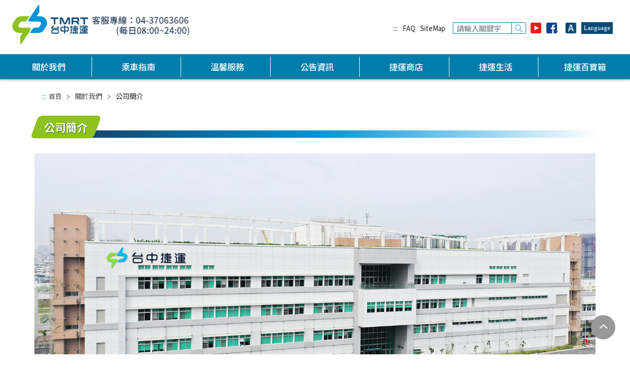

--- FILE ---
content_type: text/html; charset=utf-8
request_url: https://www.tmrt.com.tw/about
body_size: 6122
content:
<!DOCTYPE html><html lang="zh-tw"><head><meta charSet="utf-8"/><meta name="viewport" content="initial-scale=1.0, width=device-width"/><title>臺中捷運股份有限公司-官方網站-公司簡介</title><meta name="keywords" content="公司簡介,捷運,台中捷運,臺中捷運,交通,臺中都會區大眾捷運系統,臺中綠線"/><meta name="description" content="提供安全、可靠、舒適、便捷的捷運服務，強化大臺中都會區社會經濟發展，善盡企業公民與社會責任，實踐永續經營理想"/><meta property="og:image" content="https://www.tmrt.com.tw/static/img/sidebar/main-logo-fb2.jpg"/><meta property="og:image:width" content="945"/><meta property="og:image:height" content="507"/><meta property="og:type" content="website"/><link href="/static/img/favicon.png" rel="shortcut icon" type="image/x-icon"/><meta name="next-head-count" content="10"/> <!-- --> <link rel="stylesheet" href="https://use.fontawesome.com/releases/v5.6.3/css/all.css" integrity="sha384-UHRtZLI+pbxtHCWp1t77Bi1L4ZtiqrqD80Kn4Z8NTSRyMA2Fd33n5dQ8lWUE00s/" crossorigin="anonymous"/><link href="/static/img/pavicon.png" rel="shortcut icon" type="image/x-icon"/><link rel="stylesheet" href="/static/css/daypicker/v9/style.css"/><link rel="stylesheet" type="text/css" charSet="UTF-8" href="https://cdnjs.cloudflare.com/ajax/libs/slick-carousel/1.8.1/slick.min.css"/> <link rel="stylesheet" type="text/css" href="/static/css/assets/slick-theme.min.css"/><link rel="preload" href="/_next/static/css/0c5d7332bb0a4e49.css" as="style"/><link rel="stylesheet" href="/_next/static/css/0c5d7332bb0a4e49.css" data-n-g=""/><noscript data-n-css=""></noscript><script defer="" nomodule="" src="/_next/static/chunks/polyfills-42372ed130431b0a.js"></script><script src="/_next/static/chunks/webpack-a1023bc637c2c0bd.js" defer=""></script><script src="/_next/static/chunks/framework-945b357d4a851f4b.js" defer=""></script><script src="/_next/static/chunks/main-ff589252445bce94.js" defer=""></script><script src="/_next/static/chunks/pages/_app-34b58fca74fb0e2d.js" defer=""></script><script src="/_next/static/chunks/b637e9a5-ebfee6b48b492480.js" defer=""></script><script src="/_next/static/chunks/2151-2c86b55ac91fce7c.js" defer=""></script><script src="/_next/static/chunks/5150-6eccd58a7cfb01cd.js" defer=""></script><script src="/_next/static/chunks/8258-5bf67502a9763866.js" defer=""></script><script src="/_next/static/chunks/9239-0bdbad6b90032748.js" defer=""></script><script src="/_next/static/chunks/9121-851adb5bdffa6975.js" defer=""></script><script src="/_next/static/chunks/pages/about-22a4110950fb61bd.js" defer=""></script><script src="/_next/static/itsdnV0ACm4VyGNIMQji1/_buildManifest.js" defer=""></script><script src="/_next/static/itsdnV0ACm4VyGNIMQji1/_ssgManifest.js" defer=""></script></head><body><div class="app"><noscript>您的瀏覽器已關閉Javascript語法，開啟後即可正常瀏覽！ JavaScript has been deactivated on your browser, once turned on, you can browse normally!</noscript><div id="__next"><div class="page-wrap"><a href="#C" id="gotocenter" title="" tabindex="1" class="sr-only sr-only-focusable">跳到主要內容</a><header id="header"><div class="d-none"><div class="mobile-nav-bg"></div><section class="sidebar-mobile-bg sidebar-mobile col-md-12 d-block p-0"><div class="logo-bar" id="logo-bar"><div class="row"><div class="col-12 d-flex justify-content-center align-items-center"><a href="/"><img class="img-fluid" src="/static/img/sidebar/main-logo.png" alt="main_logo" width="100%"/></a></div></div></div><div style="height:95vh;overflow-y:scroll;overflow-x:hidden;padding-top:10px;background-color:#007DAA"><div class="row"><div class="col-12"><nav><ul class="nav-list"><li class="nav-item"><a href="#" style="color:#fff">關於我們</a><ul class="inner-nav-list"><li class="inner-nav-list-item"><a style="color:#fff" href="/about">公司簡介</a></li><li class="inner-nav-list-item"><a style="color:#fff" href="/about/corporate-identity">企業識別</a></li><li class="inner-nav-list-item"><a style="color:#fff" href="/about/mission-and-vision">使命與願景</a></li><li class="inner-nav-list-item"><a style="color:#fff" href="/about/management-team/chairman">經營團隊 - 董事長</a></li><li class="inner-nav-list-item"><a style="color:#fff" href="/about/management-team/lead-manager">經營團隊 - 總經理</a></li><li class="inner-nav-list-item"><a style="color:#fff" href="/about/organization-team">組織架構</a></li><li class="inner-nav-list-item"><a style="color:#fff" href="/about/major-events">大事紀</a></li><li class="inner-nav-list-item"><a style="color:#fff" href="/about/information-disclosure">資訊公開專區</a></li><li class="inner-nav-list-item"><a style="color:#fff" href="/static/files/%E7%B6%AD%E8%AD%B7%E7%AE%A1%E7%90%86%E5%80%8B%E5%88%A5%E8%A8%AD%E6%96%BD%E5%BD%99%E6%95%B4%E8%A1%A8.pdf">維護管理機制</a></li></ul></li></ul><ul class="nav-list"><li class="nav-item"><a href="#" style="color:#fff">乘車指南</a><ul class="inner-nav-list"><li class="inner-nav-list-item"><a style="color:#fff" href="/metro-life/ride-method">乘車方法</a></li><li class="inner-nav-list-item"><a style="color:#fff" href="/metro-life/map">台中捷運路網圖</a></li><li class="inner-nav-list-item"><a style="color:#fff" href="/metro-life/map2">臺中幹線公車</a></li><li class="inner-nav-list-item"><a style="color:#fff" href="/metro-life/station-information">車站資訊</a></li><li class="inner-nav-list-item"><a style="color:#fff" href="/metro-life/ride-time-and-fare">票價及乘車時間</a></li><li class="inner-nav-list-item"><a style="color:#fff" href="/metro-life/MonthlyTicket">中部地區公共運輸定期票</a></li><li class="inner-nav-list-item"><a style="color:#fff" href="/metro-life/ticket-types">車票種類</a></li><li class="inner-nav-list-item"><a style="color:#fff" href="/metro-life/metro-etiquette">捷運禮節</a></li><li class="inner-nav-list-item"><a style="color:#fff" href="/metro-life/security-announcement">安全設備宣導</a></li><li class="inner-nav-list-item"><a style="color:#fff" href="/metro-life/transfer-Info/travel-guide">旅客乘車須知 - 旅客須知</a></li><li class="inner-nav-list-item"><a style="color:#fff" href="/metro-life/transfer-Info/travelWithBike">旅客乘車須知 - 旅客攜帶自行車注意事項</a></li><li class="inner-nav-list-item"><a style="color:#fff" href="/metro-life/transfer-Info/travelwithBassFiddle">旅客乘車須知 - 旅客攜帶低音提琴注意事項</a></li></ul></li></ul><ul class="nav-list"><li class="nav-item"><a href="#" style="color:#fff">溫馨服務</a><ul class="inner-nav-list"><li class="inner-nav-list-item"><a style="color:#fff" href="/our-services/iBox-service">i郵箱服務</a></li><li class="inner-nav-list-item"><a style="color:#fff" href="/our-services/locker-service">置物櫃服務</a></li><li class="inner-nav-list-item"><a style="color:#fff" href="/our-services/charge-service">行動電源服務</a></li><li class="inner-nav-list-item"><a style="color:#fff" href="/our-services/accessibility-service">車站服務設施</a></li><li class="inner-nav-list-item"><a style="color:#fff" href="/our-services/error-proof">誤點證明下載</a></li><li class="inner-nav-list-item"><a style="color:#fff" href="/our-services/lost-property-service">遺失物服務</a></li><li class="inner-nav-list-item"><a style="color:#fff" href="/our-services/transaction-inquiry">交易紀錄查詢</a></li><li class="inner-nav-list-item"><a style="color:#fff" href="/our-services/passenger-mailbox">旅客信箱</a></li><li class="inner-nav-list-item"><a style="color:#fff" href="/our-services/faq">常見問答</a></li></ul></li></ul><ul class="nav-list"><li class="nav-item"><a href="#" style="color:#fff">公告資訊</a><ul class="inner-nav-list"><li class="inner-nav-list-item"><a style="color:#fff" href="/announcement/latest-news">最新消息</a></li><li class="inner-nav-list-item"><a style="color:#fff" href="/announcement/draft-news">新聞稿</a></li><li class="inner-nav-list-item"><a style="color:#fff" href="/announcement/recruitment-notice">徵才公告</a></li><li class="inner-nav-list-item"><a style="color:#fff" href="/announcement/event-news">活動訊息</a></li><li class="inner-nav-list-item"><a style="color:#fff" href="/announcement/tender-disclosur">招標資訊-招標案件採購資訊</a></li><li class="inner-nav-list-item"><a style="color:#fff" href="/announcement/tender-info/list">招標資訊-招標公告</a></li><li class="inner-nav-list-item"><a style="color:#fff" href="/announcement/tender-info/list-two">招標資訊-決標公告</a></li><li class="inner-nav-list-item"><a style="color:#fff" href="/announcement/investment-doc-downloads">招商資訊</a></li><li class="inner-nav-list-item"><a style="color:#fff" href="/announcement/advertisement-news">業務申辦</a></li><li class="inner-nav-list-item"><a style="color:#fff" href="/announcement/honest-politics">陽光專區</a></li><li class="inner-nav-list-item"><a style="color:#fff" href="/announcement/lawpromo">法令宣導</a></li></ul></li></ul><ul class="nav-list"><li class="nav-item"><a href="#" style="color:#fff">捷運商店</a><ul class="inner-nav-list"><li class="inner-nav-list-item"><a style="color:#fff" href="/investment-information/vendor-information">店鋪資訊</a></li><li class="inner-nav-list-item"><a style="color:#fff" href="/investment-information/commodity-information">商品館資訊</a></li><li class="inner-nav-list-item"><a style="color:#fff" href="/investment-information/vendor-machines">捷運販賣機</a></li></ul></li></ul><ul class="nav-list"><li class="nav-item"><a href="#" style="color:#fff">捷運生活</a><ul class="inner-nav-list"><li class="inner-nav-list-item"><a style="color:#fff" href="/art/public-works">公共藝術</a></li><li class="inner-nav-list-item"><a style="color:#fff" href="/art/enroute-attractions">沿線景點</a></li><li class="inner-nav-list-item"><a style="color:#fff" href="/art/hiking">散策小旅行</a></li></ul></li></ul><ul class="nav-list"><li class="nav-item"><a href="#" style="color:#fff">捷運百寶箱</a><ul class="inner-nav-list"><li class="inner-nav-list-item"><a style="color:#fff" href="/metro-status/signal-communication-train">中捷影片</a></li><li class="inner-nav-list-item"><a style="color:#fff" href="/metro-status/electrical-status">車站建築</a></li><li class="inner-nav-list-item"><a style="color:#fff" href="/metro-status/train-info">車輛介紹</a></li><li class="inner-nav-list-item"><a style="color:#fff" href="/metro-status/maintenance-work">設施介紹</a></li><li class="inner-nav-list-item"><a style="color:#fff" href="/metro-status/ecard">中捷特色票卡</a></li></ul></li></ul></nav></div></div><div class="search-share-wrap p-0"><form action="/eng/search/search" method="get" name="form" id="form"><div class="row mt-3 px-5"><label for="q" class="d-none">關鍵字搜尋</label><input id="q" type="text" class="form-control search-inp" placeholder="請輸入關鍵字" name="q"/><button class="search-btn text-center" title="搜尋"><img src="/static/img/icons/search-icon-small.png" alt="搜尋"/></button></div></form><div class="row mt-0 share-bar pl-4"></div><div class="share-bar  "><div class="row justify-content-center align-items-center"><div class="accesskey-top d-flex align-items-center my-3"><a class="text-white" style="font-size:1.85rem" href="/our-services/faq">FAQ</a><a class="text-white" style="font-size:1.85rem" href="/sitemap">網站導覽</a></div><div class=""><div class="changefont icon "><button class="changefont-title">Language</button><div class="font-show false"><a href="/">中文</a><a href="/eng">English</a><a href="/jp">日本語</a><a href="/kr">한국어</a></div></div></div></div><div class="row justify-content-center"><div class="col-3 col-md-3 text-center my-3"><div class=""><a href="https://www.youtube.com/channel/UC2nxBadzyIEeTVojXKycZRA" target="_blank"><img src="/static/img/icons/new-icon-01.png" alt="youtube-icon"/></a></div></div><div class="col-3 col-md-3 text-center my-3"><button class="react-share__ShareButton" style="background-color:transparent;border:none;padding:0;font:inherit;color:inherit;cursor:pointer"><a href="https://www.facebook.com/tmrt.com.tw/?ref=br_rs" target="_blank"><img src="/static/img/icons/new-icon-06.png" alt="facebook-icon"/></a></button></div><div class="col-3 my-3"><div title="文字大小" tabindex="0" class="changefont undefined " style="border:0"><img src="/static/img/icons/new-icon-05.png" alt="字級"/><div class="font-show text-left"><a href="#" title="文字變小">A<sup>-</sup></a><a href="#" title="文字中等">A</a><a href="#" title="文字變大">A<sup>+</sup></a></div></div></div></div></div></div></div></section></div><div class="row header-bar d-flex justify-content-evenly "><a title="臺中捷運 回首頁" href="/"><h1><img class="main-logo" src="/static/img/sidebar/main-logo-tw2.png" alt="臺中捷運"/></h1></a><div class="col d-none d-lg-block"><div class="row share-bar d-flex  justify-content-center justify-content-lg-end align-center"><div class="accesskey-top d-flex align-items-center"><a href="#U" accessKey="U" name="U" title="上方區塊" class="accesskey" tabindex="1">:::</a><a href="/our-services/faq">FAQ</a><a href="/sitemap">SiteMap</a></div><div class="header-search  pr-3 form-inline" style="padding-left:0"><form action="/search/search" method="get" name="form" id="form"><div class="input-group"><label for="q" class="d-none">關鍵字搜尋</label><input id="q" type="text" class="form-control" placeholder="請輸入關鍵字" name="q" style="width:120px"/><div class="input-group-append"><button class="btn" type="submit" title="搜尋"><div class="d-none">搜尋</div></button></div></div></form></div><div class="d-flex justify-content-center mr-3 align-items-center"><div class="icon"><a href="https://www.youtube.com/channel/UC2nxBadzyIEeTVojXKycZRA" target="_blank" title="Youtube(另開視窗)" class="d-flex"><img src="/static/img/icons/new-icon-01.png" alt="youtube"/></a></div></div><div class="d-flex justify-content-center mr-3 icon align-items-center"><button tabindex="-1" class="react-share__ShareButton" style="background-color:transparent;border:none;padding:0;font:inherit;color:inherit;cursor:pointer"><a href="https://www.facebook.com/tmrt.com.tw/?ref=br_rs" target="_blank" title="分享至Facebook(另開視窗)" class="d-flex"><img src="/static/img/icons/new-icon-03.png" alt="facebook"/></a></button></div><div class="d-flex mr-3 font-show-web"><div title="文字大小" tabindex="0" class="changefont icon " style="border:0"><img src="/static/img/icons/new-icon-05.png" alt="字級"/><div class="font-show text-left"><a href="#" title="文字變小">A<sup>-</sup></a><a href="#" title="文字中等">A</a><a href="#" title="文字變大">A<sup>+</sup></a></div></div></div><div><div class="changefont icon "><button class="changefont-title">Language</button><div class="font-show false"><a href="/">中文</a><a href="/eng">English</a><a href="/jp">日本語</a><a href="/kr">한국어</a></div></div></div></div></div><div class="d-block d-lg-none"><a href="#" class="mobile-btn "><img class="mobile-nav-btn" src="/static/img/icons/mobile-btn.png" alt="mobile-nav-btn"/></a></div></div><div class="menu d-none d-lg-block"><div class="row"><div class="col-12 d-flex align-items-center"><nav class="desktop"><ul class="nav-list"><li class="nav-item"><a href="#">關於我們</a><ul class="inner-nav-list" role="list"><div class="subnav-wrap" role="listitem"><li class="inner-nav-list-item"><a href="/about">公司簡介</a></li><li class="inner-nav-list-item"><a href="/about/corporate-identity">企業識別</a></li><li class="inner-nav-list-item"><a href="/about/mission-and-vision">使命與願景</a></li><li class="inner-nav-list-item"><div><a href="#" class="has-sub-inner-nav-list">經營團隊</a><ul class="sub-inner-nav-list"><li class="sub-inner-nav-list-item"><a class="" href="/about/management-team/chairman">董事長</a></li><li class="sub-inner-nav-list-item"><a class="" href="/about/management-team/lead-manager">總經理</a></li></ul></div></li><li class="inner-nav-list-item"><a href="/about/organization-team">組織架構</a></li><li class="inner-nav-list-item"><a href="/about/major-events">大事紀</a></li><li class="inner-nav-list-item"><a href="/about/information-disclosure">資訊公開專區</a></li><li class="inner-nav-list-item"><a href="/static/files/維護管理個別設施彙整表.pdf" target="_blank" title="另開新視窗">維護管理機制</a></li></div></ul></li></ul><ul class="nav-list"><li class="nav-item"><a href="#">乘車指南</a><ul class="inner-nav-list" role="list"><div class="subnav-wrap" role="listitem"><li class="inner-nav-list-item"><a href="/metro-life/ride-method">乘車方法</a></li><li class="inner-nav-list-item"><a href="/metro-life/map">台中捷運路網圖</a></li><li class="inner-nav-list-item"><a href="/metro-life/map2">臺中幹線公車</a></li><li class="inner-nav-list-item"><a href="/metro-life/station-information">車站資訊</a></li><li class="inner-nav-list-item"><a href="/metro-life/ride-time-and-fare">票價及乘車時間</a></li><li class="inner-nav-list-item"><a href="/metro-life/MonthlyTicket">中部地區公共運輸定期票</a></li><li class="inner-nav-list-item"><a href="/metro-life/ticket-types">車票種類</a></li><li class="inner-nav-list-item"><a href="/metro-life/metro-etiquette">捷運禮節</a></li><li class="inner-nav-list-item"><a href="/metro-life/security-announcement">安全設備宣導</a></li><li class="inner-nav-list-item"><div><a href="#" class="has-sub-inner-nav-list">旅客乘車須知</a><ul class="sub-inner-nav-list"><li class="sub-inner-nav-list-item"><a class="" href="/metro-life/transfer-Info/travel-guide">旅客須知</a></li><li class="sub-inner-nav-list-item"><a class="" href="/metro-life/transfer-Info/travelWithBike">旅客攜帶自行車注意事項</a></li><li class="sub-inner-nav-list-item"><a class="" href="/metro-life/transfer-Info/travelwithBassFiddle">旅客攜帶低音提琴注意事項</a></li></ul></div></li></div></ul></li></ul><ul class="nav-list"><li class="nav-item"><a href="#">溫馨服務</a><ul class="inner-nav-list" role="list"><div class="subnav-wrap" role="listitem"><li class="inner-nav-list-item"><a href="/our-services/iBox-service">i郵箱服務</a></li><li class="inner-nav-list-item"><a href="/our-services/locker-service">置物櫃服務</a></li><li class="inner-nav-list-item"><a href="/our-services/charge-service">行動電源服務</a></li><li class="inner-nav-list-item"><a href="/our-services/accessibility-service">車站服務設施</a></li><li class="inner-nav-list-item"><a href="/our-services/error-proof">誤點證明下載</a></li><li class="inner-nav-list-item"><a href="/our-services/lost-property-service">遺失物服務</a></li><li class="inner-nav-list-item"><a href="/our-services/transaction-inquiry">交易紀錄查詢</a></li><li class="inner-nav-list-item"><a href="/our-services/passenger-mailbox">旅客信箱</a></li><li class="inner-nav-list-item"><a href="/our-services/faq">常見問答</a></li></div></ul></li></ul><ul class="nav-list"><li class="nav-item"><a href="#">公告資訊</a><ul class="inner-nav-list" role="list"><div class="subnav-wrap" role="listitem"><li class="inner-nav-list-item"><a href="/announcement/latest-news">最新消息</a></li><li class="inner-nav-list-item"><a href="/announcement/draft-news">新聞稿</a></li><li class="inner-nav-list-item"><a href="/announcement/recruitment-notice">徵才公告</a></li><li class="inner-nav-list-item"><a href="/announcement/event-news">活動訊息</a></li><li class="inner-nav-list-item"><div><a href="#" class="has-sub-inner-nav-list">招標資訊</a><ul class="sub-inner-nav-list"><li class="sub-inner-nav-list-item"><a class="" href="/announcement/tender-disclosur">招標案件採購資訊</a></li><li class="sub-inner-nav-list-item"><a class="" href="/announcement/tender-info/list">招標公告</a></li><li class="sub-inner-nav-list-item"><a class="" href="/announcement/tender-info/list-two">決標公告</a></li></ul></div></li><li class="inner-nav-list-item"><a href="/announcement/investment-doc-downloads">招商資訊</a></li><li class="inner-nav-list-item"><a href="/announcement/advertisement-news">業務申辦</a></li><li class="inner-nav-list-item"><a href="/announcement/honest-politics">陽光專區</a></li><li class="inner-nav-list-item"><a href="/announcement/lawpromo">法令宣導</a></li></div></ul></li></ul><ul class="nav-list"><li class="nav-item"><a href="#">捷運商店</a><ul class="inner-nav-list" role="list"><div class="subnav-wrap" role="listitem"><li class="inner-nav-list-item"><a href="/investment-information/vendor-information">店鋪資訊</a></li><li class="inner-nav-list-item"><a href="/investment-information/commodity-information">商品館資訊</a></li><li class="inner-nav-list-item"><a href="/investment-information/vendor-machines">捷運販賣機</a></li></div></ul></li></ul><ul class="nav-list"><li class="nav-item"><a href="#">捷運生活</a><ul class="inner-nav-list" role="list"><div class="subnav-wrap" role="listitem"><li class="inner-nav-list-item"><a href="/art/public-works">公共藝術</a></li><li class="inner-nav-list-item"><a href="/art/enroute-attractions">沿線景點</a></li><li class="inner-nav-list-item"><a href="/art/hiking">散策小旅行</a></li></div></ul></li></ul><ul class="nav-list"><li class="nav-item"><a href="#">捷運百寶箱</a><ul class="inner-nav-list" role="list"><div class="subnav-wrap" role="listitem"><li class="inner-nav-list-item"><a href="/metro-status/signal-communication-train">中捷影片</a></li><li class="inner-nav-list-item"><a href="/metro-status/electrical-status">車站建築</a></li><li class="inner-nav-list-item"><a href="/metro-status/train-info">車輛介紹</a></li><li class="inner-nav-list-item"><a href="/metro-status/maintenance-work">設施介紹</a></li><li class="inner-nav-list-item"><a href="/metro-status/ecard">中捷特色票卡</a></li></div></ul></li></ul></nav></div></div></div></header><div class="page-wrap"><section class="main-content-wrap col-md-12 col-12 p-0"><div class="main-content p-sm-3 p-md-0 container"><div id="breadcrumbs" class="row"><div class="col-12 text-lg-left text-sm-center"><a href="#C" accessKey="C" name="C" title="跳到主要內容" class="accesskey-c">:::</a><span class="breadcrumbs-link"><a href="/">首頁</a><img src="/static/img/icons/right-icon-gray.png" alt=""/></span><span class="breadcrumbs-link"><span style="font-size:1.5rem;color:rgba(26, 26, 26, 0.8)">關於我們</span><img src="/static/img/icons/right-icon-gray.png" alt=""/></span><span class="breadcrumbs-link active">公司簡介</span></div></div><div class="page-title text-left mt-5"><h2>公司簡介</h2></div><section id="about"><div class="row"><div class="col-12"></div></div><div class="row"><div class="col-12 description"><p><img alt="台中捷運公司" src="/Content/Uploads/Editor/31437137-02bf-464b-8d95-52533fc67590.jpg" style="height:1033px; width:1920px" /></p>

<p><span style="font-size:20px">　　臺中都會區大眾捷運系統烏日文心北屯線建設計畫於93年11月經行政院核定，並於98年10月動土。臺中捷運烏日文心北屯線（以下簡稱捷運綠線）全長16.71公里，其中高架段約15.94公里，地面段約0.77公里，路線起自北屯總站，途經松竹路、北屯路、文心路、建國路，終點止於高鐵臺中站，共設置18座車站，1座機廠，1個行控中心（OCC, Operation Control Center）及1個備援行控中心（BOCC, Backup Operation Control Center），初期投入18列電聯車營運。</span></p>

<p><span style="font-size:20px">　　臺中捷運以提供安全、可靠、舒適、便捷的捷運服務為使命，將以運輸本業為基礎，結合附屬事業，期待能在多元化經營、考量服務民眾及政府政策下，追求合理的利潤及效益，以達成企業永續經營之目標。</span></p>

<p><span style="font-size:20px">　　捷運綠線為臺中市第一條捷運路線，將積極配合市府「交通任意門（i-Doors）」政策，與台灣高鐵、臺鐵等相關業者合作。透過捷運與周邊其他交通工具整合，並導入智慧交通技術，讓捷運融入市民日常生活，提供最後一哩路優質的及門運輸服務。</span></p>
</div></div></section></div><footer id="footer" class="mt-4"><h2 class="sr-only">功能選單連結</h2><div class="container big-footer d-none d-sm-none d-md-block"><div class="row big-footer-bar"><ul class="footer-links-list col-6 col-md px-2"><h3>關於我們</h3><li class="text-left"><a class="footer-link" href="/about">公司簡介</a></li><li class="text-left"><a class="footer-link" href="/about/corporate-identity">企業識別</a></li><li class="text-left"><a class="footer-link" href="/about/mission-and-vision">使命與願景</a></li><li class="text-left"><a class="footer-link" href="/about/management-team/chairman">經營團隊 - 董事長</a></li><li class="text-left"><a class="footer-link" href="/about/management-team/lead-manager">經營團隊 - 總經理</a></li><li class="text-left"><a class="footer-link" href="/about/organization-team">組織架構</a></li><li class="text-left"><a class="footer-link" href="/about/major-events">大事紀</a></li><li class="text-left"><a class="footer-link" href="/about/information-disclosure">資訊公開專區</a></li><li class="text-left"><a class="footer-link" href="/static/files/維護管理個別設施彙整表.pdf">維護管理機制</a></li></ul><ul class="footer-links-list col-6 col-md px-2"><h3>乘車指南</h3><li class="text-left"><a class="footer-link" href="/metro-life/ride-method">乘車方法</a></li><li class="text-left"><a class="footer-link" href="/metro-life/map">台中捷運路網圖</a></li><li class="text-left"><a class="footer-link" href="/metro-life/map2">臺中幹線公車</a></li><li class="text-left"><a class="footer-link" href="/metro-life/station-information">車站資訊</a></li><li class="text-left"><a class="footer-link" href="/metro-life/ride-time-and-fare">票價及乘車時間</a></li><li class="text-left"><a class="footer-link" href="/metro-life/MonthlyTicket">中部地區公共運輸定期票</a></li><li class="text-left"><a class="footer-link" href="/metro-life/ticket-types">車票種類</a></li><li class="text-left"><a class="footer-link" href="/metro-life/metro-etiquette">捷運禮節</a></li><li class="text-left"><a class="footer-link" href="/metro-life/security-announcement">安全設備宣導</a></li><li class="text-left"><a class="footer-link" href="/metro-life/transfer-Info/travel-guide">旅客乘車須知 - 旅客須知</a></li><li class="text-left"><a class="footer-link" href="/metro-life/transfer-Info/travelWithBike">旅客乘車須知 - 旅客攜帶自行車注意事項</a></li><li class="text-left"><a class="footer-link" href="/metro-life/transfer-Info/travelwithBassFiddle">旅客乘車須知 - 旅客攜帶低音提琴注意事項</a></li></ul><ul class="footer-links-list col-6 col-md px-2"><h3>溫馨服務</h3><li class="text-left"><a class="footer-link" href="/our-services/iBox-service">i郵箱服務</a></li><li class="text-left"><a class="footer-link" href="/our-services/locker-service">置物櫃服務</a></li><li class="text-left"><a class="footer-link" href="/our-services/charge-service">行動電源服務</a></li><li class="text-left"><a class="footer-link" href="/our-services/accessibility-service">車站服務設施</a></li><li class="text-left"><a class="footer-link" href="/our-services/error-proof">誤點證明下載</a></li><li class="text-left"><a class="footer-link" href="/our-services/lost-property-service">遺失物服務</a></li><li class="text-left"><a class="footer-link" href="/our-services/transaction-inquiry">交易紀錄查詢</a></li><li class="text-left"><a class="footer-link" href="/our-services/passenger-mailbox">旅客信箱</a></li><li class="text-left"><a class="footer-link" href="/our-services/faq">常見問答</a></li></ul><ul class="footer-links-list col-6 col-md px-2"><h3>公告資訊</h3><li class="text-left"><a class="footer-link" href="/announcement/latest-news">最新消息</a></li><li class="text-left"><a class="footer-link" href="/announcement/draft-news">新聞稿</a></li><li class="text-left"><a class="footer-link" href="/announcement/recruitment-notice">徵才公告</a></li><li class="text-left"><a class="footer-link" href="/announcement/event-news">活動訊息</a></li><li class="text-left"><a class="footer-link" href="/announcement/tender-disclosur">招標資訊-招標案件採購資訊</a></li><li class="text-left"><a class="footer-link" href="/announcement/tender-info/list">招標資訊-招標公告</a></li><li class="text-left"><a class="footer-link" href="/announcement/tender-info/list-two">招標資訊-決標公告</a></li><li class="text-left"><a class="footer-link" href="/announcement/investment-doc-downloads">招商資訊</a></li><li class="text-left"><a class="footer-link" href="/announcement/advertisement-news">業務申辦</a></li><li class="text-left"><a class="footer-link" href="/announcement/honest-politics">陽光專區</a></li><li class="text-left"><a class="footer-link" href="/announcement/lawpromo">法令宣導</a></li></ul><ul class="footer-links-list col-6 col-md px-2"><h3>捷運商店</h3><li class="text-left"><a class="footer-link" href="/investment-information/vendor-information">店鋪資訊</a></li><li class="text-left"><a class="footer-link" href="/investment-information/commodity-information">商品館資訊</a></li><li class="text-left"><a class="footer-link" href="/investment-information/vendor-machines">捷運販賣機</a></li></ul><ul class="footer-links-list col-6 col-md px-2"><h3>捷運生活</h3><li class="text-left"><a class="footer-link" href="/art/public-works">公共藝術</a></li><li class="text-left"><a class="footer-link" href="/art/enroute-attractions">沿線景點</a></li><li class="text-left"><a class="footer-link" href="/art/hiking">散策小旅行</a></li></ul><ul class="footer-links-list col-6 col-md px-2"><h3>捷運百寶箱</h3><li class="text-left"><a class="footer-link" href="/metro-status/signal-communication-train">中捷影片</a></li><li class="text-left"><a class="footer-link" href="/metro-status/electrical-status">車站建築</a></li><li class="text-left"><a class="footer-link" href="/metro-status/train-info">車輛介紹</a></li><li class="text-left"><a class="footer-link" href="/metro-status/maintenance-work">設施介紹</a></li><li class="text-left"><a class="footer-link" href="/metro-status/ecard">中捷特色票卡</a></li></ul></div></div><div class="footer-end-wrap d-none d-sm-none d-md-block"><div class="container footer-end pt-2"><div class="row"><div class="col-md-8 right-content d-none d-sm-none d-md-block"><p class="mt-3"><a href="/privacy-policy">個人隱私保護政策</a> | <a href="/copyright">著作權聲明</a><br/> <!-- -->地址：406015臺中市北屯區松竹路一段1000號<!-- --> | <!-- -->電話：04-24375537 傳真：04-22241949<br/>客服專線：<a href="tel:04-37063606">04-37063606</a> ( <!-- -->每日 <!-- -->08:00~24:00<!-- --> )<br/>臺中捷運股份有限公司 版權所有 © Taichung Mass Rapid Transit <!-- -->Corporation. All Rights Reserved.</p></div><div class="col-md-4"><div class="row text-right justify-content-end" style="color:#ffffff;font-size:1.2rem">網站瀏覽人次:<!-- -->0<div class="col-md-12 col-12 mt-2 text-right d-none d-sm-none d-md-block p-0"><a href="https://accessibility.moda.gov.tw/Applications/Detail?category=20230525150632" title="無障礙網站"><img src="/static/img/accessibility.jpg" alt="accessibility-logo" class="footer-logo"/></a></div></div></div></div></div></div><div class="footer-end-wrap d-block d-sm-block d-md-none"><div class="container footer-end"><div class="row"><div class="col-md-7 right-content"><p><a href="/privacy-policy">個人隱私保護政策</a>|<a href="/copyright">著作權聲明</a></p><p class="mb-3">地址：406015臺中市北屯區松竹路一段1000號<br/> <!-- -->電話：04-24375537 | 傳真：04-22241949<br/>客服專線：<a href="tel:04-37063606">04-37063606</a> ( <!-- -->每日 <!-- -->08:00~24:00<!-- --> )<br/> <!-- -->臺中捷運股份有限公司版權所有<br/>Taichung Mass Rapid Transit Corporation.<br/>All Rights Reserved.</p><div class="d-flex justify-content-end mt-4" style="color:#ffffff;font-size:1.2rem">網站瀏覽人次:<!-- -->0</div></div></div></div></div></footer></section></div><div class="back-to-top-btn"><a href="#header" title="回到最上方"><img src="/static/img/icons/up-icon.png" alt="向上箭頭圖示"/></a></div></div></div><script id="__NEXT_DATA__" type="application/json">{"props":{"pageProps":{"data":"\u003cp\u003e\u003cimg alt=\"台中捷運公司\" src=\"/Content/Uploads/Editor/31437137-02bf-464b-8d95-52533fc67590.jpg\" style=\"height:1033px; width:1920px\" /\u003e\u003c/p\u003e\r\n\r\n\u003cp\u003e\u003cspan style=\"font-size:20px\"\u003e　　臺中都會區大眾捷運系統烏日文心北屯線建設計畫於93年11月經行政院核定，並於98年10月動土。臺中捷運烏日文心北屯線（以下簡稱捷運綠線）全長16.71公里，其中高架段約15.94公里，地面段約0.77公里，路線起自北屯總站，途經松竹路、北屯路、文心路、建國路，終點止於高鐵臺中站，共設置18座車站，1座機廠，1個行控中心（OCC, Operation Control Center）及1個備援行控中心（BOCC, Backup Operation Control Center），初期投入18列電聯車營運。\u003c/span\u003e\u003c/p\u003e\r\n\r\n\u003cp\u003e\u003cspan style=\"font-size:20px\"\u003e　　臺中捷運以提供安全、可靠、舒適、便捷的捷運服務為使命，將以運輸本業為基礎，結合附屬事業，期待能在多元化經營、考量服務民眾及政府政策下，追求合理的利潤及效益，以達成企業永續經營之目標。\u003c/span\u003e\u003c/p\u003e\r\n\r\n\u003cp\u003e\u003cspan style=\"font-size:20px\"\u003e　　捷運綠線為臺中市第一條捷運路線，將積極配合市府「交通任意門（i-Doors）」政策，與台灣高鐵、臺鐵等相關業者合作。透過捷運與周邊其他交通工具整合，並導入智慧交通技術，讓捷運融入市民日常生活，提供最後一哩路優質的及門運輸服務。\u003c/span\u003e\u003c/p\u003e\r\n"}},"page":"/about","query":{},"buildId":"itsdnV0ACm4VyGNIMQji1","isFallback":false,"isExperimentalCompile":false,"gip":true,"scriptLoader":[]}</script> <!-- --> </div><script async="" src="https://cse.google.com/cse.js?cx=009342638142653375051:94me3ottiwt"></script> </body></html>

--- FILE ---
content_type: text/css; charset=UTF-8
request_url: https://www.tmrt.com.tw/_next/static/css/0c5d7332bb0a4e49.css
body_size: 35230
content:
@charset "UTF-8";
/*!
 * Bootstrap v4.1.3 (https://getbootstrap.com/)
 * Copyright 2011-2018 The Bootstrap Authors
 * Copyright 2011-2018 Twitter, Inc.
 * Licensed under MIT (https://github.com/twbs/bootstrap/blob/master/LICENSE)
 */@import url("https://fonts.googleapis.com/css2?family=Noto+Sans+TC:wght@100;300;400;500;700;900&display=swap");@import url("https://fonts.googleapis.com/css2?family=Open+Sans:wght@300;400;600;700&display=swap");:root{--blue:#007bff;--indigo:#6610f2;--purple:#6f42c1;--pink:#e83e8c;--red:#dc3545;--orange:#fd7e14;--yellow:#ffc107;--green:#28a745;--teal:#20c997;--cyan:#17a2b8;--white:#fff;--gray:#6c757d;--gray-dark:#343a40;--primary:#007bff;--secondary:#6c757d;--success:#28a745;--info:#17a2b8;--warning:#ffc107;--danger:#dc3545;--light:#f8f9fa;--dark:#343a40;--breakpoint-xs:0;--breakpoint-sm:576px;--breakpoint-md:768px;--breakpoint-lg:992px;--breakpoint-xl:1200px;--font-family-sans-serif:-apple-system,BlinkMacSystemFont,"Segoe UI",Roboto,"Helvetica Neue",Arial,sans-serif,"Apple Color Emoji","Segoe UI Emoji","Segoe UI Symbol","Noto Color Emoji";--font-family-monospace:SFMono-Regular,Menlo,Monaco,Consolas,"Liberation Mono","Courier New",monospace}html{font-family:sans-serif;line-height:1.15;-webkit-text-size-adjust:100%;-ms-text-size-adjust:100%;-ms-overflow-style:scrollbar;-webkit-tap-highlight-color:rgba(0,0,0,0)}article,aside,figcaption,figure,footer,header,hgroup,main,nav,section{display:block}body{margin:0;font-family:-apple-system,BlinkMacSystemFont,Segoe UI,Roboto,Helvetica Neue,Arial,sans-serif,Apple Color Emoji,Segoe UI Emoji,Segoe UI Symbol,Noto Color Emoji;font-size:1rem;line-height:1.5;color:#212529;text-align:left}[tabindex="-1"]:focus{outline:0!important}hr{box-sizing:initial;height:0;overflow:visible}h1,h2,h3,h4,h5,h6{margin-top:0;margin-bottom:.5rem}p{margin-top:0;margin-bottom:1rem}abbr[data-original-title],abbr[title]{text-decoration:underline;-webkit-text-decoration:underline dotted;text-decoration:underline dotted;cursor:help;border-bottom:0}address{font-style:normal;line-height:inherit}address,dl,ol,ul{margin-bottom:1rem}dl,ol,ul{margin-top:0}ol ol,ol ul,ul ol,ul ul{margin-bottom:0}dt{font-weight:700}dd{margin-bottom:.5rem;margin-left:0}blockquote{margin:0 0 1rem}dfn{font-style:italic}b,strong{font-weight:bolder}small{font-size:80%}sub,sup{position:relative;font-size:75%;line-height:0;vertical-align:initial}sub{bottom:-.25em}sup{top:-.5em}a{color:#007bff;text-decoration:none;background-color:initial;-webkit-text-decoration-skip:objects}a:hover{color:#0056b3;text-decoration:underline}a:not([href]):not([tabindex]),a:not([href]):not([tabindex]):focus,a:not([href]):not([tabindex]):hover{color:inherit;text-decoration:none}a:not([href]):not([tabindex]):focus{outline:0}code,kbd,pre,samp{font-family:SFMono-Regular,Menlo,Monaco,Consolas,Liberation Mono,Courier New,monospace;font-size:1em}pre{margin-top:0;margin-bottom:1rem;overflow:auto;-ms-overflow-style:scrollbar}figure{margin:0 0 1rem}img{border-style:none}img,svg{vertical-align:middle}svg{overflow:hidden}table{border-collapse:collapse}caption{padding-top:.75rem;padding-bottom:.75rem;color:#6c757d;text-align:left;caption-side:bottom}th{text-align:inherit}label{display:inline-block;margin-bottom:.5rem}button{border-radius:0}button:focus{outline:1px dotted;outline:5px auto -webkit-focus-ring-color}button,input,optgroup,select,textarea{margin:0;font-family:inherit;font-size:inherit;line-height:inherit}button,input{overflow:visible}button,select{text-transform:none}[type=reset],[type=submit],button,html [type=button]{-webkit-appearance:button}[type=button]::-moz-focus-inner,[type=reset]::-moz-focus-inner,[type=submit]::-moz-focus-inner,button::-moz-focus-inner{padding:0;border-style:none}input[type=checkbox],input[type=radio]{box-sizing:border-box;padding:0}input[type=date],input[type=datetime-local],input[type=month],input[type=time]{-webkit-appearance:listbox}textarea{overflow:auto;resize:vertical}fieldset{min-width:0;padding:0;margin:0;border:0}legend{display:block;width:100%;max-width:100%;padding:0;margin-bottom:.5rem;font-size:1.5rem;line-height:inherit;color:inherit;white-space:normal}progress{vertical-align:initial}[type=number]::-webkit-inner-spin-button,[type=number]::-webkit-outer-spin-button{height:auto}[type=search]{outline-offset:-2px;-webkit-appearance:none}[type=search]::-webkit-search-cancel-button,[type=search]::-webkit-search-decoration{-webkit-appearance:none}::-webkit-file-upload-button{font:inherit;-webkit-appearance:button}output{display:inline-block}summary{display:list-item;cursor:pointer}template{display:none}[hidden]{display:none!important}.h1,.h2,.h3,.h4,.h5,.h6,h1,h2,h3,h4,h5,h6{margin-bottom:.5rem;font-family:inherit;font-weight:500;line-height:1.2;color:inherit}.h1,h1{font-size:2.5rem}.h2,h2{font-size:2rem}.h3,h3{font-size:1.75rem}.h4,h4{font-size:1.5rem}.h5,h5{font-size:1.25rem}.h6,h6{font-size:1rem}.lead{font-size:1.25rem;font-weight:300}.display-1{font-size:6rem}.display-1,.display-2{font-weight:300;line-height:1.2}.display-2{font-size:5.5rem}.display-3{font-size:4.5rem}.display-3,.display-4{font-weight:300;line-height:1.2}.display-4{font-size:3.5rem}hr{margin-top:1rem;margin-bottom:1rem;border:0;border-top:1px solid rgba(0,0,0,.1)}.small,small{font-size:80%;font-weight:400}.mark,mark{padding:.2em;background-color:#fcf8e3}.list-inline,.list-unstyled{padding-left:0;list-style:none}.list-inline-item{display:inline-block}.list-inline-item:not(:last-child){margin-right:.5rem}.initialism{font-size:90%;text-transform:uppercase}.blockquote{margin-bottom:1rem;font-size:1.25rem}.blockquote-footer{display:block;font-size:80%;color:#6c757d}.blockquote-footer:before{content:"— "}.img-fluid,.img-thumbnail{max-width:100%;height:auto}.img-thumbnail{padding:.25rem;background-color:#fff;border:1px solid #dee2e6;border-radius:.25rem}.figure{display:inline-block}.figure-img{margin-bottom:.5rem;line-height:1}.figure-caption{font-size:90%;color:#6c757d}code{font-size:87.5%;color:#e83e8c;word-break:break-word}a>code{color:inherit}kbd{padding:.2rem .4rem;font-size:87.5%;color:#fff;background-color:#212529;border-radius:.2rem}kbd kbd{padding:0;font-size:100%;font-weight:700}pre{display:block;font-size:87.5%;color:#212529}pre code{font-size:inherit;color:inherit;word-break:normal}.pre-scrollable{max-height:340px;overflow-y:scroll}.container{width:100%;padding-right:15px;padding-left:15px;margin-right:auto;margin-left:auto}@media (min-width:576px){.container{max-width:540px}}@media (min-width:768px){.container{max-width:720px}}@media (min-width:992px){.container{max-width:960px}}@media (min-width:1200px){.container{max-width:1140px}}.container-fluid{width:100%;padding-right:15px;padding-left:15px;margin-right:auto;margin-left:auto}.row{display:flex;flex-wrap:wrap;margin-right:-15px;margin-left:-15px}.no-gutters{margin-right:0;margin-left:0}.no-gutters>.col,.no-gutters>[class*=col-]{padding-right:0;padding-left:0}.col,.col-1,.col-10,.col-11,.col-12,.col-2,.col-3,.col-4,.col-5,.col-6,.col-7,.col-8,.col-9,.col-auto,.col-lg,.col-lg-1,.col-lg-10,.col-lg-11,.col-lg-12,.col-lg-2,.col-lg-3,.col-lg-4,.col-lg-5,.col-lg-6,.col-lg-7,.col-lg-8,.col-lg-9,.col-lg-auto,.col-md,.col-md-1,.col-md-10,.col-md-11,.col-md-12,.col-md-2,.col-md-3,.col-md-4,.col-md-5,.col-md-6,.col-md-7,.col-md-8,.col-md-9,.col-md-auto,.col-sm,.col-sm-1,.col-sm-10,.col-sm-11,.col-sm-12,.col-sm-2,.col-sm-3,.col-sm-4,.col-sm-5,.col-sm-6,.col-sm-7,.col-sm-8,.col-sm-9,.col-sm-auto,.col-xl,.col-xl-1,.col-xl-10,.col-xl-11,.col-xl-12,.col-xl-2,.col-xl-3,.col-xl-4,.col-xl-5,.col-xl-6,.col-xl-7,.col-xl-8,.col-xl-9,.col-xl-auto{position:relative;width:100%;min-height:1px;padding-right:15px;padding-left:15px}.col{flex-basis:0;flex-grow:1;max-width:100%}.col-auto{flex:0 0 auto;width:auto;max-width:none}.col-1{flex:0 0 8.3333333333%;max-width:8.3333333333%}.col-2{flex:0 0 16.6666666667%;max-width:16.6666666667%}.col-3{flex:0 0 25%;max-width:25%}.col-4{flex:0 0 33.3333333333%;max-width:33.3333333333%}.col-5{flex:0 0 41.6666666667%;max-width:41.6666666667%}.col-6{flex:0 0 50%;max-width:50%}.col-7{flex:0 0 58.3333333333%;max-width:58.3333333333%}.col-8{flex:0 0 66.6666666667%;max-width:66.6666666667%}.col-9{flex:0 0 75%;max-width:75%}.col-10{flex:0 0 83.3333333333%;max-width:83.3333333333%}.col-11{flex:0 0 91.6666666667%;max-width:91.6666666667%}.col-12{flex:0 0 100%;max-width:100%}.order-first{order:-1}.order-last{order:13}.order-0{order:0}.order-1{order:1}.order-2{order:2}.order-3{order:3}.order-4{order:4}.order-5{order:5}.order-6{order:6}.order-7{order:7}.order-8{order:8}.order-9{order:9}.order-10{order:10}.order-11{order:11}.order-12{order:12}.offset-1{margin-left:8.3333333333%}.offset-2{margin-left:16.6666666667%}.offset-3{margin-left:25%}.offset-4{margin-left:33.3333333333%}.offset-5{margin-left:41.6666666667%}.offset-6{margin-left:50%}.offset-7{margin-left:58.3333333333%}.offset-8{margin-left:66.6666666667%}.offset-9{margin-left:75%}.offset-10{margin-left:83.3333333333%}.offset-11{margin-left:91.6666666667%}@media (min-width:576px){.col-sm{flex-basis:0;flex-grow:1;max-width:100%}.col-sm-auto{flex:0 0 auto;width:auto;max-width:none}.col-sm-1{flex:0 0 8.3333333333%;max-width:8.3333333333%}.col-sm-2{flex:0 0 16.6666666667%;max-width:16.6666666667%}.col-sm-3{flex:0 0 25%;max-width:25%}.col-sm-4{flex:0 0 33.3333333333%;max-width:33.3333333333%}.col-sm-5{flex:0 0 41.6666666667%;max-width:41.6666666667%}.col-sm-6{flex:0 0 50%;max-width:50%}.col-sm-7{flex:0 0 58.3333333333%;max-width:58.3333333333%}.col-sm-8{flex:0 0 66.6666666667%;max-width:66.6666666667%}.col-sm-9{flex:0 0 75%;max-width:75%}.col-sm-10{flex:0 0 83.3333333333%;max-width:83.3333333333%}.col-sm-11{flex:0 0 91.6666666667%;max-width:91.6666666667%}.col-sm-12{flex:0 0 100%;max-width:100%}.order-sm-first{order:-1}.order-sm-last{order:13}.order-sm-0{order:0}.order-sm-1{order:1}.order-sm-2{order:2}.order-sm-3{order:3}.order-sm-4{order:4}.order-sm-5{order:5}.order-sm-6{order:6}.order-sm-7{order:7}.order-sm-8{order:8}.order-sm-9{order:9}.order-sm-10{order:10}.order-sm-11{order:11}.order-sm-12{order:12}.offset-sm-0{margin-left:0}.offset-sm-1{margin-left:8.3333333333%}.offset-sm-2{margin-left:16.6666666667%}.offset-sm-3{margin-left:25%}.offset-sm-4{margin-left:33.3333333333%}.offset-sm-5{margin-left:41.6666666667%}.offset-sm-6{margin-left:50%}.offset-sm-7{margin-left:58.3333333333%}.offset-sm-8{margin-left:66.6666666667%}.offset-sm-9{margin-left:75%}.offset-sm-10{margin-left:83.3333333333%}.offset-sm-11{margin-left:91.6666666667%}}@media (min-width:768px){.col-md{flex-basis:0;flex-grow:1;max-width:100%}.col-md-auto{flex:0 0 auto;width:auto;max-width:none}.col-md-1{flex:0 0 8.3333333333%;max-width:8.3333333333%}.col-md-2{flex:0 0 16.6666666667%;max-width:16.6666666667%}.col-md-3{flex:0 0 25%;max-width:25%}.col-md-4{flex:0 0 33.3333333333%;max-width:33.3333333333%}.col-md-5{flex:0 0 41.6666666667%;max-width:41.6666666667%}.col-md-6{flex:0 0 50%;max-width:50%}.col-md-7{flex:0 0 58.3333333333%;max-width:58.3333333333%}.col-md-8{flex:0 0 66.6666666667%;max-width:66.6666666667%}.col-md-9{flex:0 0 75%;max-width:75%}.col-md-10{flex:0 0 83.3333333333%;max-width:83.3333333333%}.col-md-11{flex:0 0 91.6666666667%;max-width:91.6666666667%}.col-md-12{flex:0 0 100%;max-width:100%}.order-md-first{order:-1}.order-md-last{order:13}.order-md-0{order:0}.order-md-1{order:1}.order-md-2{order:2}.order-md-3{order:3}.order-md-4{order:4}.order-md-5{order:5}.order-md-6{order:6}.order-md-7{order:7}.order-md-8{order:8}.order-md-9{order:9}.order-md-10{order:10}.order-md-11{order:11}.order-md-12{order:12}.offset-md-0{margin-left:0}.offset-md-1{margin-left:8.3333333333%}.offset-md-2{margin-left:16.6666666667%}.offset-md-3{margin-left:25%}.offset-md-4{margin-left:33.3333333333%}.offset-md-5{margin-left:41.6666666667%}.offset-md-6{margin-left:50%}.offset-md-7{margin-left:58.3333333333%}.offset-md-8{margin-left:66.6666666667%}.offset-md-9{margin-left:75%}.offset-md-10{margin-left:83.3333333333%}.offset-md-11{margin-left:91.6666666667%}}@media (min-width:992px){.col-lg{flex-basis:0;flex-grow:1;max-width:100%}.col-lg-auto{flex:0 0 auto;width:auto;max-width:none}.col-lg-1{flex:0 0 8.3333333333%;max-width:8.3333333333%}.col-lg-2{flex:0 0 16.6666666667%;max-width:16.6666666667%}.col-lg-3{flex:0 0 25%;max-width:25%}.col-lg-4{flex:0 0 33.3333333333%;max-width:33.3333333333%}.col-lg-5{flex:0 0 41.6666666667%;max-width:41.6666666667%}.col-lg-6{flex:0 0 50%;max-width:50%}.col-lg-7{flex:0 0 58.3333333333%;max-width:58.3333333333%}.col-lg-8{flex:0 0 66.6666666667%;max-width:66.6666666667%}.col-lg-9{flex:0 0 75%;max-width:75%}.col-lg-10{flex:0 0 83.3333333333%;max-width:83.3333333333%}.col-lg-11{flex:0 0 91.6666666667%;max-width:91.6666666667%}.col-lg-12{flex:0 0 100%;max-width:100%}.order-lg-first{order:-1}.order-lg-last{order:13}.order-lg-0{order:0}.order-lg-1{order:1}.order-lg-2{order:2}.order-lg-3{order:3}.order-lg-4{order:4}.order-lg-5{order:5}.order-lg-6{order:6}.order-lg-7{order:7}.order-lg-8{order:8}.order-lg-9{order:9}.order-lg-10{order:10}.order-lg-11{order:11}.order-lg-12{order:12}.offset-lg-0{margin-left:0}.offset-lg-1{margin-left:8.3333333333%}.offset-lg-2{margin-left:16.6666666667%}.offset-lg-3{margin-left:25%}.offset-lg-4{margin-left:33.3333333333%}.offset-lg-5{margin-left:41.6666666667%}.offset-lg-6{margin-left:50%}.offset-lg-7{margin-left:58.3333333333%}.offset-lg-8{margin-left:66.6666666667%}.offset-lg-9{margin-left:75%}.offset-lg-10{margin-left:83.3333333333%}.offset-lg-11{margin-left:91.6666666667%}}@media (min-width:1200px){.col-xl{flex-basis:0;flex-grow:1;max-width:100%}.col-xl-auto{flex:0 0 auto;width:auto;max-width:none}.col-xl-1{flex:0 0 8.3333333333%;max-width:8.3333333333%}.col-xl-2{flex:0 0 16.6666666667%;max-width:16.6666666667%}.col-xl-3{flex:0 0 25%;max-width:25%}.col-xl-4{flex:0 0 33.3333333333%;max-width:33.3333333333%}.col-xl-5{flex:0 0 41.6666666667%;max-width:41.6666666667%}.col-xl-6{flex:0 0 50%;max-width:50%}.col-xl-7{flex:0 0 58.3333333333%;max-width:58.3333333333%}.col-xl-8{flex:0 0 66.6666666667%;max-width:66.6666666667%}.col-xl-9{flex:0 0 75%;max-width:75%}.col-xl-10{flex:0 0 83.3333333333%;max-width:83.3333333333%}.col-xl-11{flex:0 0 91.6666666667%;max-width:91.6666666667%}.col-xl-12{flex:0 0 100%;max-width:100%}.order-xl-first{order:-1}.order-xl-last{order:13}.order-xl-0{order:0}.order-xl-1{order:1}.order-xl-2{order:2}.order-xl-3{order:3}.order-xl-4{order:4}.order-xl-5{order:5}.order-xl-6{order:6}.order-xl-7{order:7}.order-xl-8{order:8}.order-xl-9{order:9}.order-xl-10{order:10}.order-xl-11{order:11}.order-xl-12{order:12}.offset-xl-0{margin-left:0}.offset-xl-1{margin-left:8.3333333333%}.offset-xl-2{margin-left:16.6666666667%}.offset-xl-3{margin-left:25%}.offset-xl-4{margin-left:33.3333333333%}.offset-xl-5{margin-left:41.6666666667%}.offset-xl-6{margin-left:50%}.offset-xl-7{margin-left:58.3333333333%}.offset-xl-8{margin-left:66.6666666667%}.offset-xl-9{margin-left:75%}.offset-xl-10{margin-left:83.3333333333%}.offset-xl-11{margin-left:91.6666666667%}}.table{width:100%;margin-bottom:1rem;background-color:initial}.table td,.table th{padding:.75rem;vertical-align:top;border-top:1px solid #dee2e6}.table thead th{vertical-align:bottom;border-bottom:2px solid #dee2e6}.table tbody+tbody{border-top:2px solid #dee2e6}.table .table{background-color:#fff}.table-sm td,.table-sm th{padding:.3rem}.table-bordered,.table-bordered td,.table-bordered th{border:1px solid #dee2e6}.table-bordered thead td,.table-bordered thead th{border-bottom-width:2px}.table-borderless tbody+tbody,.table-borderless td,.table-borderless th,.table-borderless thead th{border:0}.table-striped tbody tr:nth-of-type(odd){background-color:rgba(0,0,0,.05)}.table-hover tbody tr:hover{background-color:rgba(0,0,0,.075)}.table-primary,.table-primary>td,.table-primary>th{background-color:#b8daff}.table-hover .table-primary:hover,.table-hover .table-primary:hover>td,.table-hover .table-primary:hover>th{background-color:#9fcdff}.table-secondary,.table-secondary>td,.table-secondary>th{background-color:#d6d8db}.table-hover .table-secondary:hover,.table-hover .table-secondary:hover>td,.table-hover .table-secondary:hover>th{background-color:#c8cbcf}.table-success,.table-success>td,.table-success>th{background-color:#c3e6cb}.table-hover .table-success:hover,.table-hover .table-success:hover>td,.table-hover .table-success:hover>th{background-color:#b1dfbb}.table-info,.table-info>td,.table-info>th{background-color:#bee5eb}.table-hover .table-info:hover,.table-hover .table-info:hover>td,.table-hover .table-info:hover>th{background-color:#abdde5}.table-warning,.table-warning>td,.table-warning>th{background-color:#ffeeba}.table-hover .table-warning:hover,.table-hover .table-warning:hover>td,.table-hover .table-warning:hover>th{background-color:#ffe8a1}.table-danger,.table-danger>td,.table-danger>th{background-color:#f5c6cb}.table-hover .table-danger:hover,.table-hover .table-danger:hover>td,.table-hover .table-danger:hover>th{background-color:#f1b0b7}.table-light,.table-light>td,.table-light>th{background-color:#fdfdfe}.table-hover .table-light:hover,.table-hover .table-light:hover>td,.table-hover .table-light:hover>th{background-color:#ececf6}.table-dark,.table-dark>td,.table-dark>th{background-color:#c6c8ca}.table-hover .table-dark:hover,.table-hover .table-dark:hover>td,.table-hover .table-dark:hover>th{background-color:#b9bbbe}.table-active,.table-active>td,.table-active>th,.table-hover .table-active:hover,.table-hover .table-active:hover>td,.table-hover .table-active:hover>th{background-color:rgba(0,0,0,.075)}.table .thead-dark th{color:#fff;background-color:#212529;border-color:#32383e}.table .thead-light th{color:#495057;background-color:#e9ecef;border-color:#dee2e6}.table-dark{color:#fff;background-color:#212529}.table-dark td,.table-dark th,.table-dark thead th{border-color:#32383e}.table-dark.table-bordered{border:0}.table-dark.table-striped tbody tr:nth-of-type(odd){background-color:hsla(0,0%,100%,.05)}.table-dark.table-hover tbody tr:hover{background-color:hsla(0,0%,100%,.075)}@media (max-width:575.98px){.table-responsive-sm{display:block;width:100%;overflow-x:auto;-webkit-overflow-scrolling:touch;-ms-overflow-style:-ms-autohiding-scrollbar}.table-responsive-sm>.table-bordered{border:0}}@media (max-width:767.98px){.table-responsive-md{display:block;width:100%;overflow-x:auto;-webkit-overflow-scrolling:touch;-ms-overflow-style:-ms-autohiding-scrollbar}.table-responsive-md>.table-bordered{border:0}}@media (max-width:991.98px){.table-responsive-lg{display:block;width:100%;overflow-x:auto;-webkit-overflow-scrolling:touch;-ms-overflow-style:-ms-autohiding-scrollbar}.table-responsive-lg>.table-bordered{border:0}}@media (max-width:1199.98px){.table-responsive-xl{display:block;width:100%;overflow-x:auto;-webkit-overflow-scrolling:touch;-ms-overflow-style:-ms-autohiding-scrollbar}.table-responsive-xl>.table-bordered{border:0}}.table-responsive{display:block;width:100%;overflow-x:auto;-webkit-overflow-scrolling:touch;-ms-overflow-style:-ms-autohiding-scrollbar}.table-responsive>.table-bordered{border:0}.form-control{display:block;width:100%;height:calc(2.25rem + 2px);padding:.375rem .75rem;font-size:1rem;line-height:1.5;color:#495057;background-color:#fff;background-clip:padding-box;border:1px solid #ced4da;border-radius:.25rem;transition:border-color .15s ease-in-out,box-shadow .15s ease-in-out}@media screen and (prefers-reduced-motion:reduce){.form-control{transition:none}}.form-control::-ms-expand{background-color:initial;border:0}.form-control:focus{color:#495057;background-color:#fff;border-color:#80bdff;outline:0;box-shadow:0 0 0 .2rem rgba(0,123,255,.25)}.form-control::-moz-placeholder{color:#6c757d;opacity:1}.form-control::placeholder{color:#6c757d;opacity:1}.form-control:disabled,.form-control[readonly]{background-color:#e9ecef;opacity:1}select.form-control:focus::-ms-value{color:#495057;background-color:#fff}.form-control-file,.form-control-range{display:block;width:100%}.col-form-label{padding-top:calc(.375rem + 1px);padding-bottom:calc(.375rem + 1px);margin-bottom:0;font-size:inherit;line-height:1.5}.col-form-label-lg{padding-top:calc(.5rem + 1px);padding-bottom:calc(.5rem + 1px);font-size:1.25rem;line-height:1.5}.col-form-label-sm{padding-top:calc(.25rem + 1px);padding-bottom:calc(.25rem + 1px);font-size:.875rem;line-height:1.5}.form-control-plaintext{display:block;width:100%;padding-top:.375rem;padding-bottom:.375rem;margin-bottom:0;line-height:1.5;color:#212529;background-color:initial;border:solid transparent;border-width:1px 0}.form-control-plaintext.form-control-lg,.form-control-plaintext.form-control-sm{padding-right:0;padding-left:0}.form-control-sm{height:calc(1.8125rem + 2px);padding:.25rem .5rem;font-size:.875rem;line-height:1.5;border-radius:.2rem}.form-control-lg{height:calc(2.875rem + 2px);padding:.5rem 1rem;font-size:1.25rem;line-height:1.5;border-radius:.3rem}select.form-control[multiple],select.form-control[size],textarea.form-control{height:auto}.form-group{margin-bottom:1rem}.form-text{display:block;margin-top:.25rem}.form-row{display:flex;flex-wrap:wrap;margin-right:-5px;margin-left:-5px}.form-row>.col,.form-row>[class*=col-]{padding-right:5px;padding-left:5px}.form-check{position:relative;display:block;padding-left:1.25rem}.form-check-input{position:absolute;margin-top:.3rem;margin-left:-1.25rem}.form-check-input:disabled~.form-check-label{color:#6c757d}.form-check-label{margin-bottom:0}.form-check-inline{display:inline-flex;align-items:center;padding-left:0;margin-right:.75rem}.form-check-inline .form-check-input{position:static;margin-top:0;margin-right:.3125rem;margin-left:0}.valid-feedback{display:none;width:100%;margin-top:.25rem;font-size:80%;color:#28a745}.valid-tooltip{position:absolute;top:100%;z-index:5;display:none;max-width:100%;padding:.25rem .5rem;margin-top:.1rem;font-size:.875rem;line-height:1.5;color:#fff;background-color:rgba(40,167,69,.9);border-radius:.25rem}.custom-select.is-valid,.form-control.is-valid,.was-validated .custom-select:valid,.was-validated .form-control:valid{border-color:#28a745}.custom-select.is-valid:focus,.form-control.is-valid:focus,.was-validated .custom-select:valid:focus,.was-validated .form-control:valid:focus{border-color:#28a745;box-shadow:0 0 0 .2rem rgba(40,167,69,.25)}.custom-select.is-valid~.valid-feedback,.custom-select.is-valid~.valid-tooltip,.form-control.is-valid~.valid-feedback,.form-control.is-valid~.valid-tooltip,.was-validated .custom-select:valid~.valid-feedback,.was-validated .custom-select:valid~.valid-tooltip,.was-validated .form-control:valid~.valid-feedback,.was-validated .form-control:valid~.valid-tooltip{display:block}.form-control-file.is-valid~.valid-feedback,.form-control-file.is-valid~.valid-tooltip,.was-validated .form-control-file:valid~.valid-feedback,.was-validated .form-control-file:valid~.valid-tooltip{display:block}.form-check-input.is-valid~.form-check-label,.was-validated .form-check-input:valid~.form-check-label{color:#28a745}.form-check-input.is-valid~.valid-feedback,.form-check-input.is-valid~.valid-tooltip,.was-validated .form-check-input:valid~.valid-feedback,.was-validated .form-check-input:valid~.valid-tooltip{display:block}.custom-control-input.is-valid~.custom-control-label,.was-validated .custom-control-input:valid~.custom-control-label{color:#28a745}.custom-control-input.is-valid~.custom-control-label:before,.was-validated .custom-control-input:valid~.custom-control-label:before{background-color:#71dd8a}.custom-control-input.is-valid~.valid-feedback,.custom-control-input.is-valid~.valid-tooltip,.was-validated .custom-control-input:valid~.valid-feedback,.was-validated .custom-control-input:valid~.valid-tooltip{display:block}.custom-control-input.is-valid:checked~.custom-control-label:before,.was-validated .custom-control-input:valid:checked~.custom-control-label:before{background-color:#34ce57}.custom-control-input.is-valid:focus~.custom-control-label:before,.was-validated .custom-control-input:valid:focus~.custom-control-label:before{box-shadow:0 0 0 1px #fff,0 0 0 .2rem rgba(40,167,69,.25)}.custom-file-input.is-valid~.custom-file-label,.was-validated .custom-file-input:valid~.custom-file-label{border-color:#28a745}.custom-file-input.is-valid~.custom-file-label:after,.was-validated .custom-file-input:valid~.custom-file-label:after{border-color:inherit}.custom-file-input.is-valid~.valid-feedback,.custom-file-input.is-valid~.valid-tooltip,.was-validated .custom-file-input:valid~.valid-feedback,.was-validated .custom-file-input:valid~.valid-tooltip{display:block}.custom-file-input.is-valid:focus~.custom-file-label,.was-validated .custom-file-input:valid:focus~.custom-file-label{box-shadow:0 0 0 .2rem rgba(40,167,69,.25)}.invalid-feedback{display:none;width:100%;margin-top:.25rem;font-size:80%;color:#dc3545}.invalid-tooltip{position:absolute;top:100%;z-index:5;display:none;max-width:100%;padding:.25rem .5rem;margin-top:.1rem;font-size:.875rem;line-height:1.5;color:#fff;background-color:rgba(220,53,69,.9);border-radius:.25rem}.custom-select.is-invalid,.form-control.is-invalid,.was-validated .custom-select:invalid,.was-validated .form-control:invalid{border-color:#dc3545}.custom-select.is-invalid:focus,.form-control.is-invalid:focus,.was-validated .custom-select:invalid:focus,.was-validated .form-control:invalid:focus{border-color:#dc3545;box-shadow:0 0 0 .2rem rgba(220,53,69,.25)}.custom-select.is-invalid~.invalid-feedback,.custom-select.is-invalid~.invalid-tooltip,.form-control.is-invalid~.invalid-feedback,.form-control.is-invalid~.invalid-tooltip,.was-validated .custom-select:invalid~.invalid-feedback,.was-validated .custom-select:invalid~.invalid-tooltip,.was-validated .form-control:invalid~.invalid-feedback,.was-validated .form-control:invalid~.invalid-tooltip{display:block}.form-control-file.is-invalid~.invalid-feedback,.form-control-file.is-invalid~.invalid-tooltip,.was-validated .form-control-file:invalid~.invalid-feedback,.was-validated .form-control-file:invalid~.invalid-tooltip{display:block}.form-check-input.is-invalid~.form-check-label,.was-validated .form-check-input:invalid~.form-check-label{color:#dc3545}.form-check-input.is-invalid~.invalid-feedback,.form-check-input.is-invalid~.invalid-tooltip,.was-validated .form-check-input:invalid~.invalid-feedback,.was-validated .form-check-input:invalid~.invalid-tooltip{display:block}.custom-control-input.is-invalid~.custom-control-label,.was-validated .custom-control-input:invalid~.custom-control-label{color:#dc3545}.custom-control-input.is-invalid~.custom-control-label:before,.was-validated .custom-control-input:invalid~.custom-control-label:before{background-color:#efa2a9}.custom-control-input.is-invalid~.invalid-feedback,.custom-control-input.is-invalid~.invalid-tooltip,.was-validated .custom-control-input:invalid~.invalid-feedback,.was-validated .custom-control-input:invalid~.invalid-tooltip{display:block}.custom-control-input.is-invalid:checked~.custom-control-label:before,.was-validated .custom-control-input:invalid:checked~.custom-control-label:before{background-color:#e4606d}.custom-control-input.is-invalid:focus~.custom-control-label:before,.was-validated .custom-control-input:invalid:focus~.custom-control-label:before{box-shadow:0 0 0 1px #fff,0 0 0 .2rem rgba(220,53,69,.25)}.custom-file-input.is-invalid~.custom-file-label,.was-validated .custom-file-input:invalid~.custom-file-label{border-color:#dc3545}.custom-file-input.is-invalid~.custom-file-label:after,.was-validated .custom-file-input:invalid~.custom-file-label:after{border-color:inherit}.custom-file-input.is-invalid~.invalid-feedback,.custom-file-input.is-invalid~.invalid-tooltip,.was-validated .custom-file-input:invalid~.invalid-feedback,.was-validated .custom-file-input:invalid~.invalid-tooltip{display:block}.custom-file-input.is-invalid:focus~.custom-file-label,.was-validated .custom-file-input:invalid:focus~.custom-file-label{box-shadow:0 0 0 .2rem rgba(220,53,69,.25)}.form-inline{display:flex;flex-flow:row wrap;align-items:center}.form-inline .form-check{width:100%}@media (min-width:576px){.form-inline label{justify-content:center}.form-inline .form-group,.form-inline label{display:flex;align-items:center;margin-bottom:0}.form-inline .form-group{flex:0 0 auto;flex-flow:row wrap}.form-inline .form-control{display:inline-block;width:auto;vertical-align:middle}.form-inline .form-control-plaintext{display:inline-block}.form-inline .custom-select,.form-inline .input-group{width:auto}.form-inline .form-check{display:flex;align-items:center;justify-content:center;width:auto;padding-left:0}.form-inline .form-check-input{position:relative;margin-top:0;margin-right:.25rem;margin-left:0}.form-inline .custom-control{align-items:center;justify-content:center}.form-inline .custom-control-label{margin-bottom:0}}.btn{display:inline-block;font-weight:400;text-align:center;white-space:nowrap;vertical-align:middle;-webkit-user-select:none;-moz-user-select:none;user-select:none;border:1px solid transparent;padding:.375rem .75rem;font-size:1rem;line-height:1.5;border-radius:.25rem;transition:color .15s ease-in-out,background-color .15s ease-in-out,border-color .15s ease-in-out,box-shadow .15s ease-in-out}@media screen and (prefers-reduced-motion:reduce){.btn{transition:none}}.btn:focus,.btn:hover{text-decoration:none}.btn.focus,.btn:focus{outline:0;box-shadow:0 0 0 .2rem rgba(0,123,255,.25)}.btn.disabled,.btn:disabled{opacity:.65}.btn:not(:disabled):not(.disabled){cursor:pointer}a.btn.disabled,fieldset:disabled a.btn{pointer-events:none}.btn-primary{color:#fff;background-color:#007bff;border-color:#007bff}.btn-primary:hover{color:#fff;background-color:#0069d9;border-color:#0062cc}.btn-primary.focus,.btn-primary:focus{box-shadow:0 0 0 .2rem rgba(0,123,255,.5)}.btn-primary.disabled,.btn-primary:disabled{color:#fff;background-color:#007bff;border-color:#007bff}.btn-primary:not(:disabled):not(.disabled).active,.btn-primary:not(:disabled):not(.disabled):active,.show>.btn-primary.dropdown-toggle{color:#fff;background-color:#0062cc;border-color:#005cbf}.btn-primary:not(:disabled):not(.disabled).active:focus,.btn-primary:not(:disabled):not(.disabled):active:focus,.show>.btn-primary.dropdown-toggle:focus{box-shadow:0 0 0 .2rem rgba(0,123,255,.5)}.btn-secondary{color:#fff;background-color:#6c757d;border-color:#6c757d}.btn-secondary:hover{color:#fff;background-color:#5a6268;border-color:#545b62}.btn-secondary.focus,.btn-secondary:focus{box-shadow:0 0 0 .2rem hsla(208,7%,46%,.5)}.btn-secondary.disabled,.btn-secondary:disabled{color:#fff;background-color:#6c757d;border-color:#6c757d}.btn-secondary:not(:disabled):not(.disabled).active,.btn-secondary:not(:disabled):not(.disabled):active,.show>.btn-secondary.dropdown-toggle{color:#fff;background-color:#545b62;border-color:#4e555b}.btn-secondary:not(:disabled):not(.disabled).active:focus,.btn-secondary:not(:disabled):not(.disabled):active:focus,.show>.btn-secondary.dropdown-toggle:focus{box-shadow:0 0 0 .2rem hsla(208,7%,46%,.5)}.btn-success{color:#fff;background-color:#28a745;border-color:#28a745}.btn-success:hover{color:#fff;background-color:#218838;border-color:#1e7e34}.btn-success.focus,.btn-success:focus{box-shadow:0 0 0 .2rem rgba(40,167,69,.5)}.btn-success.disabled,.btn-success:disabled{color:#fff;background-color:#28a745;border-color:#28a745}.btn-success:not(:disabled):not(.disabled).active,.btn-success:not(:disabled):not(.disabled):active,.show>.btn-success.dropdown-toggle{color:#fff;background-color:#1e7e34;border-color:#1c7430}.btn-success:not(:disabled):not(.disabled).active:focus,.btn-success:not(:disabled):not(.disabled):active:focus,.show>.btn-success.dropdown-toggle:focus{box-shadow:0 0 0 .2rem rgba(40,167,69,.5)}.btn-info{color:#fff;background-color:#17a2b8;border-color:#17a2b8}.btn-info:hover{color:#fff;background-color:#138496;border-color:#117a8b}.btn-info.focus,.btn-info:focus{box-shadow:0 0 0 .2rem rgba(23,162,184,.5)}.btn-info.disabled,.btn-info:disabled{color:#fff;background-color:#17a2b8;border-color:#17a2b8}.btn-info:not(:disabled):not(.disabled).active,.btn-info:not(:disabled):not(.disabled):active,.show>.btn-info.dropdown-toggle{color:#fff;background-color:#117a8b;border-color:#10707f}.btn-info:not(:disabled):not(.disabled).active:focus,.btn-info:not(:disabled):not(.disabled):active:focus,.show>.btn-info.dropdown-toggle:focus{box-shadow:0 0 0 .2rem rgba(23,162,184,.5)}.btn-warning{color:#212529;background-color:#ffc107;border-color:#ffc107}.btn-warning:hover{color:#212529;background-color:#e0a800;border-color:#d39e00}.btn-warning.focus,.btn-warning:focus{box-shadow:0 0 0 .2rem rgba(255,193,7,.5)}.btn-warning.disabled,.btn-warning:disabled{color:#212529;background-color:#ffc107;border-color:#ffc107}.btn-warning:not(:disabled):not(.disabled).active,.btn-warning:not(:disabled):not(.disabled):active,.show>.btn-warning.dropdown-toggle{color:#212529;background-color:#d39e00;border-color:#c69500}.btn-warning:not(:disabled):not(.disabled).active:focus,.btn-warning:not(:disabled):not(.disabled):active:focus,.show>.btn-warning.dropdown-toggle:focus{box-shadow:0 0 0 .2rem rgba(255,193,7,.5)}.btn-danger{color:#fff;background-color:#dc3545;border-color:#dc3545}.btn-danger:hover{color:#fff;background-color:#c82333;border-color:#bd2130}.btn-danger.focus,.btn-danger:focus{box-shadow:0 0 0 .2rem rgba(220,53,69,.5)}.btn-danger.disabled,.btn-danger:disabled{color:#fff;background-color:#dc3545;border-color:#dc3545}.btn-danger:not(:disabled):not(.disabled).active,.btn-danger:not(:disabled):not(.disabled):active,.show>.btn-danger.dropdown-toggle{color:#fff;background-color:#bd2130;border-color:#b21f2d}.btn-danger:not(:disabled):not(.disabled).active:focus,.btn-danger:not(:disabled):not(.disabled):active:focus,.show>.btn-danger.dropdown-toggle:focus{box-shadow:0 0 0 .2rem rgba(220,53,69,.5)}.btn-light{color:#212529;background-color:#f8f9fa;border-color:#f8f9fa}.btn-light:hover{color:#212529;background-color:#e2e6ea;border-color:#dae0e5}.btn-light.focus,.btn-light:focus{box-shadow:0 0 0 .2rem rgba(248,249,250,.5)}.btn-light.disabled,.btn-light:disabled{color:#212529;background-color:#f8f9fa;border-color:#f8f9fa}.btn-light:not(:disabled):not(.disabled).active,.btn-light:not(:disabled):not(.disabled):active,.show>.btn-light.dropdown-toggle{color:#212529;background-color:#dae0e5;border-color:#d3d9df}.btn-light:not(:disabled):not(.disabled).active:focus,.btn-light:not(:disabled):not(.disabled):active:focus,.show>.btn-light.dropdown-toggle:focus{box-shadow:0 0 0 .2rem rgba(248,249,250,.5)}.btn-dark{color:#fff;background-color:#343a40;border-color:#343a40}.btn-dark:hover{color:#fff;background-color:#23272b;border-color:#1d2124}.btn-dark.focus,.btn-dark:focus{box-shadow:0 0 0 .2rem rgba(52,58,64,.5)}.btn-dark.disabled,.btn-dark:disabled{color:#fff;background-color:#343a40;border-color:#343a40}.btn-dark:not(:disabled):not(.disabled).active,.btn-dark:not(:disabled):not(.disabled):active,.show>.btn-dark.dropdown-toggle{color:#fff;background-color:#1d2124;border-color:#171a1d}.btn-dark:not(:disabled):not(.disabled).active:focus,.btn-dark:not(:disabled):not(.disabled):active:focus,.show>.btn-dark.dropdown-toggle:focus{box-shadow:0 0 0 .2rem rgba(52,58,64,.5)}.btn-outline-primary{color:#007bff;background-color:initial;background-image:none;border-color:#007bff}.btn-outline-primary:hover{color:#fff;background-color:#007bff;border-color:#007bff}.btn-outline-primary.focus,.btn-outline-primary:focus{box-shadow:0 0 0 .2rem rgba(0,123,255,.5)}.btn-outline-primary.disabled,.btn-outline-primary:disabled{color:#007bff;background-color:initial}.btn-outline-primary:not(:disabled):not(.disabled).active,.btn-outline-primary:not(:disabled):not(.disabled):active,.show>.btn-outline-primary.dropdown-toggle{color:#fff;background-color:#007bff;border-color:#007bff}.btn-outline-primary:not(:disabled):not(.disabled).active:focus,.btn-outline-primary:not(:disabled):not(.disabled):active:focus,.show>.btn-outline-primary.dropdown-toggle:focus{box-shadow:0 0 0 .2rem rgba(0,123,255,.5)}.btn-outline-secondary{color:#6c757d;background-color:initial;background-image:none;border-color:#6c757d}.btn-outline-secondary:hover{color:#fff;background-color:#6c757d;border-color:#6c757d}.btn-outline-secondary.focus,.btn-outline-secondary:focus{box-shadow:0 0 0 .2rem hsla(208,7%,46%,.5)}.btn-outline-secondary.disabled,.btn-outline-secondary:disabled{color:#6c757d;background-color:initial}.btn-outline-secondary:not(:disabled):not(.disabled).active,.btn-outline-secondary:not(:disabled):not(.disabled):active,.show>.btn-outline-secondary.dropdown-toggle{color:#fff;background-color:#6c757d;border-color:#6c757d}.btn-outline-secondary:not(:disabled):not(.disabled).active:focus,.btn-outline-secondary:not(:disabled):not(.disabled):active:focus,.show>.btn-outline-secondary.dropdown-toggle:focus{box-shadow:0 0 0 .2rem hsla(208,7%,46%,.5)}.btn-outline-success{color:#28a745;background-color:initial;background-image:none;border-color:#28a745}.btn-outline-success:hover{color:#fff;background-color:#28a745;border-color:#28a745}.btn-outline-success.focus,.btn-outline-success:focus{box-shadow:0 0 0 .2rem rgba(40,167,69,.5)}.btn-outline-success.disabled,.btn-outline-success:disabled{color:#28a745;background-color:initial}.btn-outline-success:not(:disabled):not(.disabled).active,.btn-outline-success:not(:disabled):not(.disabled):active,.show>.btn-outline-success.dropdown-toggle{color:#fff;background-color:#28a745;border-color:#28a745}.btn-outline-success:not(:disabled):not(.disabled).active:focus,.btn-outline-success:not(:disabled):not(.disabled):active:focus,.show>.btn-outline-success.dropdown-toggle:focus{box-shadow:0 0 0 .2rem rgba(40,167,69,.5)}.btn-outline-info{color:#17a2b8;background-color:initial;background-image:none;border-color:#17a2b8}.btn-outline-info:hover{color:#fff;background-color:#17a2b8;border-color:#17a2b8}.btn-outline-info.focus,.btn-outline-info:focus{box-shadow:0 0 0 .2rem rgba(23,162,184,.5)}.btn-outline-info.disabled,.btn-outline-info:disabled{color:#17a2b8;background-color:initial}.btn-outline-info:not(:disabled):not(.disabled).active,.btn-outline-info:not(:disabled):not(.disabled):active,.show>.btn-outline-info.dropdown-toggle{color:#fff;background-color:#17a2b8;border-color:#17a2b8}.btn-outline-info:not(:disabled):not(.disabled).active:focus,.btn-outline-info:not(:disabled):not(.disabled):active:focus,.show>.btn-outline-info.dropdown-toggle:focus{box-shadow:0 0 0 .2rem rgba(23,162,184,.5)}.btn-outline-warning{color:#ffc107;background-color:initial;background-image:none;border-color:#ffc107}.btn-outline-warning:hover{color:#212529;background-color:#ffc107;border-color:#ffc107}.btn-outline-warning.focus,.btn-outline-warning:focus{box-shadow:0 0 0 .2rem rgba(255,193,7,.5)}.btn-outline-warning.disabled,.btn-outline-warning:disabled{color:#ffc107;background-color:initial}.btn-outline-warning:not(:disabled):not(.disabled).active,.btn-outline-warning:not(:disabled):not(.disabled):active,.show>.btn-outline-warning.dropdown-toggle{color:#212529;background-color:#ffc107;border-color:#ffc107}.btn-outline-warning:not(:disabled):not(.disabled).active:focus,.btn-outline-warning:not(:disabled):not(.disabled):active:focus,.show>.btn-outline-warning.dropdown-toggle:focus{box-shadow:0 0 0 .2rem rgba(255,193,7,.5)}.btn-outline-danger{color:#dc3545;background-color:initial;background-image:none;border-color:#dc3545}.btn-outline-danger:hover{color:#fff;background-color:#dc3545;border-color:#dc3545}.btn-outline-danger.focus,.btn-outline-danger:focus{box-shadow:0 0 0 .2rem rgba(220,53,69,.5)}.btn-outline-danger.disabled,.btn-outline-danger:disabled{color:#dc3545;background-color:initial}.btn-outline-danger:not(:disabled):not(.disabled).active,.btn-outline-danger:not(:disabled):not(.disabled):active,.show>.btn-outline-danger.dropdown-toggle{color:#fff;background-color:#dc3545;border-color:#dc3545}.btn-outline-danger:not(:disabled):not(.disabled).active:focus,.btn-outline-danger:not(:disabled):not(.disabled):active:focus,.show>.btn-outline-danger.dropdown-toggle:focus{box-shadow:0 0 0 .2rem rgba(220,53,69,.5)}.btn-outline-light{color:#f8f9fa;background-color:initial;background-image:none;border-color:#f8f9fa}.btn-outline-light:hover{color:#212529;background-color:#f8f9fa;border-color:#f8f9fa}.btn-outline-light.focus,.btn-outline-light:focus{box-shadow:0 0 0 .2rem rgba(248,249,250,.5)}.btn-outline-light.disabled,.btn-outline-light:disabled{color:#f8f9fa;background-color:initial}.btn-outline-light:not(:disabled):not(.disabled).active,.btn-outline-light:not(:disabled):not(.disabled):active,.show>.btn-outline-light.dropdown-toggle{color:#212529;background-color:#f8f9fa;border-color:#f8f9fa}.btn-outline-light:not(:disabled):not(.disabled).active:focus,.btn-outline-light:not(:disabled):not(.disabled):active:focus,.show>.btn-outline-light.dropdown-toggle:focus{box-shadow:0 0 0 .2rem rgba(248,249,250,.5)}.btn-outline-dark{color:#343a40;background-color:initial;background-image:none;border-color:#343a40}.btn-outline-dark:hover{color:#fff;background-color:#343a40;border-color:#343a40}.btn-outline-dark.focus,.btn-outline-dark:focus{box-shadow:0 0 0 .2rem rgba(52,58,64,.5)}.btn-outline-dark.disabled,.btn-outline-dark:disabled{color:#343a40;background-color:initial}.btn-outline-dark:not(:disabled):not(.disabled).active,.btn-outline-dark:not(:disabled):not(.disabled):active,.show>.btn-outline-dark.dropdown-toggle{color:#fff;background-color:#343a40;border-color:#343a40}.btn-outline-dark:not(:disabled):not(.disabled).active:focus,.btn-outline-dark:not(:disabled):not(.disabled):active:focus,.show>.btn-outline-dark.dropdown-toggle:focus{box-shadow:0 0 0 .2rem rgba(52,58,64,.5)}.btn-link{font-weight:400;color:#007bff;background-color:initial}.btn-link:hover{color:#0056b3;background-color:initial}.btn-link.focus,.btn-link:focus,.btn-link:hover{text-decoration:underline;border-color:transparent}.btn-link.focus,.btn-link:focus{box-shadow:none}.btn-link.disabled,.btn-link:disabled{color:#6c757d;pointer-events:none}.btn-group-lg>.btn,.btn-lg{padding:.5rem 1rem;font-size:1.25rem;line-height:1.5;border-radius:.3rem}.btn-group-sm>.btn,.btn-sm{padding:.25rem .5rem;font-size:.875rem;line-height:1.5;border-radius:.2rem}.btn-block{display:block;width:100%}.btn-block+.btn-block{margin-top:.5rem}input[type=button].btn-block,input[type=reset].btn-block,input[type=submit].btn-block{width:100%}.fade{transition:opacity .15s linear}@media screen and (prefers-reduced-motion:reduce){.fade{transition:none}}.fade:not(.show){opacity:0}.collapse:not(.show){display:none}.collapsing{position:relative;height:0;overflow:hidden;transition:height .35s ease}@media screen and (prefers-reduced-motion:reduce){.collapsing{transition:none}}.dropdown,.dropleft,.dropright,.dropup{position:relative}.dropdown-toggle:after{display:inline-block;width:0;height:0;margin-left:.255em;vertical-align:.255em;content:"";border-top:.3em solid;border-right:.3em solid transparent;border-bottom:0;border-left:.3em solid transparent}.dropdown-toggle:empty:after{margin-left:0}.dropdown-menu{position:absolute;top:100%;left:0;z-index:1000;display:none;float:left;min-width:10rem;padding:.5rem 0;margin:.125rem 0 0;font-size:1rem;color:#212529;text-align:left;list-style:none;background-color:#fff;background-clip:padding-box;border:1px solid rgba(0,0,0,.15);border-radius:.25rem}.dropdown-menu-right{right:0;left:auto}.dropup .dropdown-menu{top:auto;bottom:100%;margin-top:0;margin-bottom:.125rem}.dropup .dropdown-toggle:after{display:inline-block;width:0;height:0;margin-left:.255em;vertical-align:.255em;content:"";border-top:0;border-right:.3em solid transparent;border-bottom:.3em solid;border-left:.3em solid transparent}.dropup .dropdown-toggle:empty:after{margin-left:0}.dropright .dropdown-menu{top:0;right:auto;left:100%;margin-top:0;margin-left:.125rem}.dropright .dropdown-toggle:after{display:inline-block;width:0;height:0;margin-left:.255em;vertical-align:.255em;content:"";border-top:.3em solid transparent;border-right:0;border-bottom:.3em solid transparent;border-left:.3em solid}.dropright .dropdown-toggle:empty:after{margin-left:0}.dropright .dropdown-toggle:after{vertical-align:0}.dropleft .dropdown-menu{top:0;right:100%;left:auto;margin-top:0;margin-right:.125rem}.dropleft .dropdown-toggle:after{display:inline-block;width:0;height:0;margin-left:.255em;vertical-align:.255em;content:"";display:none}.dropleft .dropdown-toggle:before{display:inline-block;width:0;height:0;margin-right:.255em;vertical-align:.255em;content:"";border-top:.3em solid transparent;border-right:.3em solid;border-bottom:.3em solid transparent}.dropleft .dropdown-toggle:empty:after{margin-left:0}.dropleft .dropdown-toggle:before{vertical-align:0}.dropdown-menu[x-placement^=bottom],.dropdown-menu[x-placement^=left],.dropdown-menu[x-placement^=right],.dropdown-menu[x-placement^=top]{right:auto;bottom:auto}.dropdown-divider{height:0;margin:.5rem 0;overflow:hidden;border-top:1px solid #e9ecef}.dropdown-item{display:block;width:100%;padding:.25rem 1.5rem;clear:both;font-weight:400;color:#212529;text-align:inherit;white-space:nowrap;background-color:initial;border:0}.dropdown-item:focus,.dropdown-item:hover{color:#16181b;text-decoration:none;background-color:#f8f9fa}.dropdown-item.active,.dropdown-item:active{color:#fff;text-decoration:none;background-color:#007bff}.dropdown-item.disabled,.dropdown-item:disabled{color:#6c757d;background-color:initial}.dropdown-menu.show{display:block}.dropdown-header{display:block;padding:.5rem 1.5rem;margin-bottom:0;font-size:.875rem;color:#6c757d;white-space:nowrap}.dropdown-item-text{display:block;padding:.25rem 1.5rem;color:#212529}.btn-group,.btn-group-vertical{position:relative;display:inline-flex;vertical-align:middle}.btn-group-vertical>.btn,.btn-group>.btn{position:relative;flex:0 1 auto}.btn-group-vertical>.btn.active,.btn-group-vertical>.btn:active,.btn-group-vertical>.btn:focus,.btn-group-vertical>.btn:hover,.btn-group>.btn.active,.btn-group>.btn:active,.btn-group>.btn:focus,.btn-group>.btn:hover{z-index:1}.btn-group .btn+.btn,.btn-group .btn+.btn-group,.btn-group .btn-group+.btn,.btn-group .btn-group+.btn-group,.btn-group-vertical .btn+.btn,.btn-group-vertical .btn+.btn-group,.btn-group-vertical .btn-group+.btn,.btn-group-vertical .btn-group+.btn-group{margin-left:-1px}.btn-toolbar{display:flex;flex-wrap:wrap;justify-content:flex-start}.btn-toolbar .input-group{width:auto}.btn-group>.btn:first-child{margin-left:0}.btn-group>.btn-group:not(:last-child)>.btn,.btn-group>.btn:not(:last-child):not(.dropdown-toggle){border-top-right-radius:0;border-bottom-right-radius:0}.btn-group>.btn-group:not(:first-child)>.btn,.btn-group>.btn:not(:first-child){border-top-left-radius:0;border-bottom-left-radius:0}.dropdown-toggle-split{padding-right:.5625rem;padding-left:.5625rem}.dropdown-toggle-split:after,.dropright .dropdown-toggle-split:after,.dropup .dropdown-toggle-split:after{margin-left:0}.dropleft .dropdown-toggle-split:before{margin-right:0}.btn-group-sm>.btn+.dropdown-toggle-split,.btn-sm+.dropdown-toggle-split{padding-right:.375rem;padding-left:.375rem}.btn-group-lg>.btn+.dropdown-toggle-split,.btn-lg+.dropdown-toggle-split{padding-right:.75rem;padding-left:.75rem}.btn-group-vertical{flex-direction:column;align-items:flex-start;justify-content:center}.btn-group-vertical .btn,.btn-group-vertical .btn-group{width:100%}.btn-group-vertical>.btn+.btn,.btn-group-vertical>.btn+.btn-group,.btn-group-vertical>.btn-group+.btn,.btn-group-vertical>.btn-group+.btn-group{margin-top:-1px;margin-left:0}.btn-group-vertical>.btn-group:not(:last-child)>.btn,.btn-group-vertical>.btn:not(:last-child):not(.dropdown-toggle){border-bottom-right-radius:0;border-bottom-left-radius:0}.btn-group-vertical>.btn-group:not(:first-child)>.btn,.btn-group-vertical>.btn:not(:first-child){border-top-left-radius:0;border-top-right-radius:0}.btn-group-toggle>.btn,.btn-group-toggle>.btn-group>.btn{margin-bottom:0}.btn-group-toggle>.btn input[type=checkbox],.btn-group-toggle>.btn input[type=radio],.btn-group-toggle>.btn-group>.btn input[type=checkbox],.btn-group-toggle>.btn-group>.btn input[type=radio]{position:absolute;clip:rect(0,0,0,0);pointer-events:none}.input-group{position:relative;display:flex;flex-wrap:wrap;align-items:stretch;width:100%}.input-group>.custom-file,.input-group>.custom-select,.input-group>.form-control{position:relative;flex:1 1 auto;width:1%;margin-bottom:0}.input-group>.custom-file+.custom-file,.input-group>.custom-file+.custom-select,.input-group>.custom-file+.form-control,.input-group>.custom-select+.custom-file,.input-group>.custom-select+.custom-select,.input-group>.custom-select+.form-control,.input-group>.form-control+.custom-file,.input-group>.form-control+.custom-select,.input-group>.form-control+.form-control{margin-left:-1px}.input-group>.custom-file .custom-file-input:focus~.custom-file-label,.input-group>.custom-select:focus,.input-group>.form-control:focus{z-index:3}.input-group>.custom-file .custom-file-input:focus{z-index:4}.input-group>.custom-select:not(:last-child),.input-group>.form-control:not(:last-child){border-top-right-radius:0;border-bottom-right-radius:0}.input-group>.custom-select:not(:first-child),.input-group>.form-control:not(:first-child){border-top-left-radius:0;border-bottom-left-radius:0}.input-group>.custom-file{display:flex;align-items:center}.input-group>.custom-file:not(:last-child) .custom-file-label,.input-group>.custom-file:not(:last-child) .custom-file-label:after{border-top-right-radius:0;border-bottom-right-radius:0}.input-group>.custom-file:not(:first-child) .custom-file-label{border-top-left-radius:0;border-bottom-left-radius:0}.input-group-append,.input-group-prepend{display:flex}.input-group-append .btn,.input-group-prepend .btn{position:relative;z-index:2}.input-group-append .btn+.btn,.input-group-append .btn+.input-group-text,.input-group-append .input-group-text+.btn,.input-group-append .input-group-text+.input-group-text,.input-group-prepend .btn+.btn,.input-group-prepend .btn+.input-group-text,.input-group-prepend .input-group-text+.btn,.input-group-prepend .input-group-text+.input-group-text{margin-left:-1px}.input-group-prepend{margin-right:-1px}.input-group-append{margin-left:-1px}.input-group-text{display:flex;align-items:center;padding:.375rem .75rem;margin-bottom:0;font-size:1rem;font-weight:400;line-height:1.5;color:#495057;text-align:center;white-space:nowrap;background-color:#e9ecef;border:1px solid #ced4da;border-radius:.25rem}.input-group-text input[type=checkbox],.input-group-text input[type=radio]{margin-top:0}.input-group-lg>.form-control,.input-group-lg>.input-group-append>.btn,.input-group-lg>.input-group-append>.input-group-text,.input-group-lg>.input-group-prepend>.btn,.input-group-lg>.input-group-prepend>.input-group-text{height:calc(2.875rem + 2px);padding:.5rem 1rem;font-size:1.25rem;line-height:1.5;border-radius:.3rem}.input-group-sm>.form-control,.input-group-sm>.input-group-append>.btn,.input-group-sm>.input-group-append>.input-group-text,.input-group-sm>.input-group-prepend>.btn,.input-group-sm>.input-group-prepend>.input-group-text{height:calc(1.8125rem + 2px);padding:.25rem .5rem;font-size:.875rem;line-height:1.5;border-radius:.2rem}.input-group>.input-group-append:last-child>.btn:not(:last-child):not(.dropdown-toggle),.input-group>.input-group-append:last-child>.input-group-text:not(:last-child),.input-group>.input-group-append:not(:last-child)>.btn,.input-group>.input-group-append:not(:last-child)>.input-group-text,.input-group>.input-group-prepend>.btn,.input-group>.input-group-prepend>.input-group-text{border-top-right-radius:0;border-bottom-right-radius:0}.input-group>.input-group-append>.btn,.input-group>.input-group-append>.input-group-text,.input-group>.input-group-prepend:first-child>.btn:not(:first-child),.input-group>.input-group-prepend:first-child>.input-group-text:not(:first-child),.input-group>.input-group-prepend:not(:first-child)>.btn,.input-group>.input-group-prepend:not(:first-child)>.input-group-text{border-top-left-radius:0;border-bottom-left-radius:0}.custom-control{position:relative;display:block;min-height:1.5rem;padding-left:1.5rem}.custom-control-inline{display:inline-flex;margin-right:1rem}.custom-control-input{position:absolute;z-index:-1;opacity:0}.custom-control-input:checked~.custom-control-label:before{color:#fff;background-color:#007bff}.custom-control-input:focus~.custom-control-label:before{box-shadow:0 0 0 1px #fff,0 0 0 .2rem rgba(0,123,255,.25)}.custom-control-input:active~.custom-control-label:before{color:#fff;background-color:#b3d7ff}.custom-control-input:disabled~.custom-control-label{color:#6c757d}.custom-control-input:disabled~.custom-control-label:before{background-color:#e9ecef}.custom-control-label{position:relative;margin-bottom:0}.custom-control-label:before{pointer-events:none;-webkit-user-select:none;-moz-user-select:none;user-select:none;background-color:#dee2e6}.custom-control-label:after,.custom-control-label:before{position:absolute;top:.25rem;left:-1.5rem;display:block;width:1rem;height:1rem;content:""}.custom-control-label:after{background-repeat:no-repeat;background-position:50%;background-size:50% 50%}.custom-checkbox .custom-control-label:before{border-radius:.25rem}.custom-checkbox .custom-control-input:checked~.custom-control-label:before{background-color:#007bff}.custom-checkbox .custom-control-input:checked~.custom-control-label:after{background-image:url("data:image/svg+xml;charset=utf8,%3Csvg xmlns='http://www.w3.org/2000/svg' viewBox='0 0 8 8'%3E%3Cpath fill='%23fff' d='M6.564.75l-3.59 3.612-1.538-1.55L0 4.26 2.974 7.25 8 2.193z'/%3E%3C/svg%3E")}.custom-checkbox .custom-control-input:indeterminate~.custom-control-label:before{background-color:#007bff}.custom-checkbox .custom-control-input:indeterminate~.custom-control-label:after{background-image:url("data:image/svg+xml;charset=utf8,%3Csvg xmlns='http://www.w3.org/2000/svg' viewBox='0 0 4 4'%3E%3Cpath stroke='%23fff' d='M0 2h4'/%3E%3C/svg%3E")}.custom-checkbox .custom-control-input:disabled:checked~.custom-control-label:before{background-color:rgba(0,123,255,.5)}.custom-checkbox .custom-control-input:disabled:indeterminate~.custom-control-label:before{background-color:rgba(0,123,255,.5)}.custom-radio .custom-control-label:before{border-radius:50%}.custom-radio .custom-control-input:checked~.custom-control-label:before{background-color:#007bff}.custom-radio .custom-control-input:checked~.custom-control-label:after{background-image:url("data:image/svg+xml;charset=utf8,%3Csvg xmlns='http://www.w3.org/2000/svg' viewBox='-4 -4 8 8'%3E%3Ccircle r='3' fill='%23fff'/%3E%3C/svg%3E")}.custom-radio .custom-control-input:disabled:checked~.custom-control-label:before{background-color:rgba(0,123,255,.5)}.custom-select{display:inline-block;width:100%;height:calc(2.25rem + 2px);padding:.375rem 1.75rem .375rem .75rem;line-height:1.5;color:#495057;vertical-align:middle;background:#fff url("data:image/svg+xml;charset=utf8,%3Csvg xmlns='http://www.w3.org/2000/svg' viewBox='0 0 4 5'%3E%3Cpath fill='%23343a40' d='M2 0L0 2h4zm0 5L0 3h4z'/%3E%3C/svg%3E") no-repeat right .75rem center;background-size:8px 10px;border:1px solid #ced4da;border-radius:.25rem;-webkit-appearance:none;-moz-appearance:none;appearance:none}.custom-select:focus{border-color:#80bdff;outline:0;box-shadow:0 0 0 .2rem rgba(128,189,255,.5)}.custom-select:focus::-ms-value{color:#495057;background-color:#fff}.custom-select[multiple],.custom-select[size]:not([size="1"]){height:auto;padding-right:.75rem;background-image:none}.custom-select:disabled{color:#6c757d;background-color:#e9ecef}.custom-select::-ms-expand{opacity:0}.custom-select-sm{height:calc(1.8125rem + 2px);font-size:75%}.custom-select-lg,.custom-select-sm{padding-top:.375rem;padding-bottom:.375rem}.custom-select-lg{height:calc(2.875rem + 2px);font-size:125%}.custom-file{display:inline-block;margin-bottom:0}.custom-file,.custom-file-input{position:relative;width:100%;height:calc(2.25rem + 2px)}.custom-file-input{z-index:2;margin:0;opacity:0}.custom-file-input:focus~.custom-file-label{border-color:#80bdff;box-shadow:0 0 0 .2rem rgba(0,123,255,.25)}.custom-file-input:focus~.custom-file-label:after{border-color:#80bdff}.custom-file-input:disabled~.custom-file-label{background-color:#e9ecef}.custom-file-input:lang(en)~.custom-file-label:after{content:"Browse"}.custom-file-label{left:0;z-index:1;height:calc(2.25rem + 2px);background-color:#fff;border:1px solid #ced4da;border-radius:.25rem}.custom-file-label,.custom-file-label:after{position:absolute;top:0;right:0;padding:.375rem .75rem;line-height:1.5;color:#495057}.custom-file-label:after{bottom:0;z-index:3;display:block;height:2.25rem;content:"Browse";background-color:#e9ecef;border-left:1px solid #ced4da;border-radius:0 .25rem .25rem 0}.custom-range{width:100%;padding-left:0;background-color:initial;-webkit-appearance:none;-moz-appearance:none;appearance:none}.custom-range:focus{outline:none}.custom-range:focus::-webkit-slider-thumb{box-shadow:0 0 0 1px #fff,0 0 0 .2rem rgba(0,123,255,.25)}.custom-range:focus::-moz-range-thumb{box-shadow:0 0 0 1px #fff,0 0 0 .2rem rgba(0,123,255,.25)}.custom-range:focus::-ms-thumb{box-shadow:0 0 0 1px #fff,0 0 0 .2rem rgba(0,123,255,.25)}.custom-range::-moz-focus-outer{border:0}.custom-range::-webkit-slider-thumb{width:1rem;height:1rem;margin-top:-.25rem;background-color:#007bff;border:0;border-radius:1rem;-webkit-transition:background-color .15s ease-in-out,border-color .15s ease-in-out,box-shadow .15s ease-in-out;transition:background-color .15s ease-in-out,border-color .15s ease-in-out,box-shadow .15s ease-in-out;-webkit-appearance:none;appearance:none}@media screen and (prefers-reduced-motion:reduce){.custom-range::-webkit-slider-thumb{-webkit-transition:none;transition:none}}.custom-range::-webkit-slider-thumb:active{background-color:#b3d7ff}.custom-range::-webkit-slider-runnable-track{width:100%;height:.5rem;color:transparent;cursor:pointer;background-color:#dee2e6;border-color:transparent;border-radius:1rem}.custom-range::-moz-range-thumb{width:1rem;height:1rem;background-color:#007bff;border:0;border-radius:1rem;-moz-transition:background-color .15s ease-in-out,border-color .15s ease-in-out,box-shadow .15s ease-in-out;transition:background-color .15s ease-in-out,border-color .15s ease-in-out,box-shadow .15s ease-in-out;-moz-appearance:none;appearance:none}@media screen and (prefers-reduced-motion:reduce){.custom-range::-moz-range-thumb{-moz-transition:none;transition:none}}.custom-range::-moz-range-thumb:active{background-color:#b3d7ff}.custom-range::-moz-range-track{width:100%;height:.5rem;color:transparent;cursor:pointer;background-color:#dee2e6;border-color:transparent;border-radius:1rem}.custom-range::-ms-thumb{width:1rem;height:1rem;margin-top:0;margin-right:.2rem;margin-left:.2rem;background-color:#007bff;border:0;border-radius:1rem;-ms-transition:background-color .15s ease-in-out,border-color .15s ease-in-out,box-shadow .15s ease-in-out;transition:background-color .15s ease-in-out,border-color .15s ease-in-out,box-shadow .15s ease-in-out;appearance:none}@media screen and (prefers-reduced-motion:reduce){.custom-range::-ms-thumb{-ms-transition:none;transition:none}}.custom-range::-ms-thumb:active{background-color:#b3d7ff}.custom-range::-ms-track{width:100%;height:.5rem;color:transparent;cursor:pointer;background-color:initial;border-color:transparent;border-width:.5rem}.custom-range::-ms-fill-lower,.custom-range::-ms-fill-upper{background-color:#dee2e6;border-radius:1rem}.custom-range::-ms-fill-upper{margin-right:15px}.custom-control-label:before,.custom-file-label,.custom-select{transition:background-color .15s ease-in-out,border-color .15s ease-in-out,box-shadow .15s ease-in-out}@media screen and (prefers-reduced-motion:reduce){.custom-control-label:before,.custom-file-label,.custom-select{transition:none}}.nav{display:flex;flex-wrap:wrap;padding-left:0;margin-bottom:0;list-style:none}.nav-link{display:block;padding:.5rem 1rem}.nav-link:focus,.nav-link:hover{text-decoration:none}.nav-link.disabled{color:#6c757d}.nav-tabs{border-bottom:1px solid #dee2e6}.nav-tabs .nav-item{margin-bottom:-1px}.nav-tabs .nav-link{border:1px solid transparent;border-top-left-radius:.25rem;border-top-right-radius:.25rem}.nav-tabs .nav-link:focus,.nav-tabs .nav-link:hover{border-color:#e9ecef #e9ecef #dee2e6}.nav-tabs .nav-link.disabled{color:#6c757d;background-color:initial;border-color:transparent}.nav-tabs .nav-item.show .nav-link,.nav-tabs .nav-link.active{color:#495057;background-color:#fff;border-color:#dee2e6 #dee2e6 #fff}.nav-tabs .dropdown-menu{margin-top:-1px;border-top-left-radius:0;border-top-right-radius:0}.nav-pills .nav-link{border-radius:.25rem}.nav-pills .nav-link.active,.nav-pills .show>.nav-link{color:#fff;background-color:#007bff}.nav-fill .nav-item{flex:1 1 auto;text-align:center}.nav-justified .nav-item{flex-basis:0;flex-grow:1;text-align:center}.tab-content>.tab-pane{display:none}.tab-content>.active{display:block}.navbar{position:relative;padding:.5rem 1rem}.navbar,.navbar>.container,.navbar>.container-fluid{display:flex;flex-wrap:wrap;align-items:center;justify-content:space-between}.navbar-brand{display:inline-block;padding-top:.3125rem;padding-bottom:.3125rem;margin-right:1rem;font-size:1.25rem;line-height:inherit;white-space:nowrap}.navbar-brand:focus,.navbar-brand:hover{text-decoration:none}.navbar-nav{display:flex;flex-direction:column;padding-left:0;margin-bottom:0;list-style:none}.navbar-nav .nav-link{padding-right:0;padding-left:0}.navbar-nav .dropdown-menu{position:static;float:none}.navbar-text{display:inline-block;padding-top:.5rem;padding-bottom:.5rem}.navbar-collapse{flex-basis:100%;flex-grow:1;align-items:center}.navbar-toggler{padding:.25rem .75rem;font-size:1.25rem;line-height:1;background-color:initial;border:1px solid transparent;border-radius:.25rem}.navbar-toggler:focus,.navbar-toggler:hover{text-decoration:none}.navbar-toggler:not(:disabled):not(.disabled){cursor:pointer}.navbar-toggler-icon{display:inline-block;width:1.5em;height:1.5em;vertical-align:middle;content:"";background:no-repeat 50%;background-size:100% 100%}@media (max-width:575.98px){.navbar-expand-sm>.container,.navbar-expand-sm>.container-fluid{padding-right:0;padding-left:0}}@media (min-width:576px){.navbar-expand-sm{flex-flow:row nowrap;justify-content:flex-start}.navbar-expand-sm .navbar-nav{flex-direction:row}.navbar-expand-sm .navbar-nav .dropdown-menu{position:absolute}.navbar-expand-sm .navbar-nav .nav-link{padding-right:.5rem;padding-left:.5rem}.navbar-expand-sm>.container,.navbar-expand-sm>.container-fluid{flex-wrap:nowrap}.navbar-expand-sm .navbar-collapse{display:flex!important;flex-basis:auto}.navbar-expand-sm .navbar-toggler{display:none}}@media (max-width:767.98px){.navbar-expand-md>.container,.navbar-expand-md>.container-fluid{padding-right:0;padding-left:0}}@media (min-width:768px){.navbar-expand-md{flex-flow:row nowrap;justify-content:flex-start}.navbar-expand-md .navbar-nav{flex-direction:row}.navbar-expand-md .navbar-nav .dropdown-menu{position:absolute}.navbar-expand-md .navbar-nav .nav-link{padding-right:.5rem;padding-left:.5rem}.navbar-expand-md>.container,.navbar-expand-md>.container-fluid{flex-wrap:nowrap}.navbar-expand-md .navbar-collapse{display:flex!important;flex-basis:auto}.navbar-expand-md .navbar-toggler{display:none}}@media (max-width:991.98px){.navbar-expand-lg>.container,.navbar-expand-lg>.container-fluid{padding-right:0;padding-left:0}}@media (min-width:992px){.navbar-expand-lg{flex-flow:row nowrap;justify-content:flex-start}.navbar-expand-lg .navbar-nav{flex-direction:row}.navbar-expand-lg .navbar-nav .dropdown-menu{position:absolute}.navbar-expand-lg .navbar-nav .nav-link{padding-right:.5rem;padding-left:.5rem}.navbar-expand-lg>.container,.navbar-expand-lg>.container-fluid{flex-wrap:nowrap}.navbar-expand-lg .navbar-collapse{display:flex!important;flex-basis:auto}.navbar-expand-lg .navbar-toggler{display:none}}@media (max-width:1199.98px){.navbar-expand-xl>.container,.navbar-expand-xl>.container-fluid{padding-right:0;padding-left:0}}@media (min-width:1200px){.navbar-expand-xl{flex-flow:row nowrap;justify-content:flex-start}.navbar-expand-xl .navbar-nav{flex-direction:row}.navbar-expand-xl .navbar-nav .dropdown-menu{position:absolute}.navbar-expand-xl .navbar-nav .nav-link{padding-right:.5rem;padding-left:.5rem}.navbar-expand-xl>.container,.navbar-expand-xl>.container-fluid{flex-wrap:nowrap}.navbar-expand-xl .navbar-collapse{display:flex!important;flex-basis:auto}.navbar-expand-xl .navbar-toggler{display:none}}.navbar-expand{flex-flow:row nowrap;justify-content:flex-start}.navbar-expand>.container,.navbar-expand>.container-fluid{padding-right:0;padding-left:0}.navbar-expand .navbar-nav{flex-direction:row}.navbar-expand .navbar-nav .dropdown-menu{position:absolute}.navbar-expand .navbar-nav .nav-link{padding-right:.5rem;padding-left:.5rem}.navbar-expand>.container,.navbar-expand>.container-fluid{flex-wrap:nowrap}.navbar-expand .navbar-collapse{display:flex!important;flex-basis:auto}.navbar-expand .navbar-toggler{display:none}.navbar-light .navbar-brand,.navbar-light .navbar-brand:focus,.navbar-light .navbar-brand:hover{color:rgba(0,0,0,.9)}.navbar-light .navbar-nav .nav-link{color:rgba(0,0,0,.5)}.navbar-light .navbar-nav .nav-link:focus,.navbar-light .navbar-nav .nav-link:hover{color:rgba(0,0,0,.7)}.navbar-light .navbar-nav .nav-link.disabled{color:rgba(0,0,0,.3)}.navbar-light .navbar-nav .active>.nav-link,.navbar-light .navbar-nav .nav-link.active,.navbar-light .navbar-nav .nav-link.show,.navbar-light .navbar-nav .show>.nav-link{color:rgba(0,0,0,.9)}.navbar-light .navbar-toggler{color:rgba(0,0,0,.5);border-color:rgba(0,0,0,.1)}.navbar-light .navbar-toggler-icon{background-image:url("data:image/svg+xml;charset=utf8,%3Csvg viewBox='0 0 30 30' xmlns='http://www.w3.org/2000/svg'%3E%3Cpath stroke='rgba(0, 0, 0, 0.5)' stroke-width='2' stroke-linecap='round' stroke-miterlimit='10' d='M4 7h22M4 15h22M4 23h22'/%3E%3C/svg%3E")}.navbar-light .navbar-text{color:rgba(0,0,0,.5)}.navbar-light .navbar-text a,.navbar-light .navbar-text a:focus,.navbar-light .navbar-text a:hover{color:rgba(0,0,0,.9)}.navbar-dark .navbar-brand,.navbar-dark .navbar-brand:focus,.navbar-dark .navbar-brand:hover{color:#fff}.navbar-dark .navbar-nav .nav-link{color:hsla(0,0%,100%,.5)}.navbar-dark .navbar-nav .nav-link:focus,.navbar-dark .navbar-nav .nav-link:hover{color:hsla(0,0%,100%,.75)}.navbar-dark .navbar-nav .nav-link.disabled{color:hsla(0,0%,100%,.25)}.navbar-dark .navbar-nav .active>.nav-link,.navbar-dark .navbar-nav .nav-link.active,.navbar-dark .navbar-nav .nav-link.show,.navbar-dark .navbar-nav .show>.nav-link{color:#fff}.navbar-dark .navbar-toggler{color:hsla(0,0%,100%,.5);border-color:hsla(0,0%,100%,.1)}.navbar-dark .navbar-toggler-icon{background-image:url("data:image/svg+xml;charset=utf8,%3Csvg viewBox='0 0 30 30' xmlns='http://www.w3.org/2000/svg'%3E%3Cpath stroke='rgba(255, 255, 255, 0.5)' stroke-width='2' stroke-linecap='round' stroke-miterlimit='10' d='M4 7h22M4 15h22M4 23h22'/%3E%3C/svg%3E")}.navbar-dark .navbar-text{color:hsla(0,0%,100%,.5)}.navbar-dark .navbar-text a,.navbar-dark .navbar-text a:focus,.navbar-dark .navbar-text a:hover{color:#fff}.card{position:relative;display:flex;flex-direction:column;min-width:0;word-wrap:break-word;background-color:#fff;background-clip:initial;border:1px solid rgba(0,0,0,.125);border-radius:.25rem}.card>hr{margin-right:0;margin-left:0}.card>.list-group:first-child .list-group-item:first-child{border-top-left-radius:.25rem;border-top-right-radius:.25rem}.card>.list-group:last-child .list-group-item:last-child{border-bottom-right-radius:.25rem;border-bottom-left-radius:.25rem}.card-body{flex:1 1 auto;padding:1.25rem}.card-title{margin-bottom:.75rem}.card-subtitle{margin-top:-.375rem}.card-subtitle,.card-text:last-child{margin-bottom:0}.card-link:hover{text-decoration:none}.card-link+.card-link{margin-left:1.25rem}.card-header{padding:.75rem 1.25rem;margin-bottom:0;background-color:rgba(0,0,0,.03);border-bottom:1px solid rgba(0,0,0,.125)}.card-header:first-child{border-radius:calc(.25rem - 1px) calc(.25rem - 1px) 0 0}.card-header+.list-group .list-group-item:first-child{border-top:0}.card-footer{padding:.75rem 1.25rem;background-color:rgba(0,0,0,.03);border-top:1px solid rgba(0,0,0,.125)}.card-footer:last-child{border-radius:0 0 calc(.25rem - 1px) calc(.25rem - 1px)}.card-header-tabs{margin-bottom:-.75rem;border-bottom:0}.card-header-pills,.card-header-tabs{margin-right:-.625rem;margin-left:-.625rem}.card-img-overlay{position:absolute;top:0;right:0;bottom:0;left:0;padding:1.25rem}.card-img{width:100%;border-radius:calc(.25rem - 1px)}.card-img-top{width:100%;border-top-left-radius:calc(.25rem - 1px);border-top-right-radius:calc(.25rem - 1px)}.card-img-bottom{width:100%;border-bottom-right-radius:calc(.25rem - 1px);border-bottom-left-radius:calc(.25rem - 1px)}.card-deck{display:flex;flex-direction:column}.card-deck .card{margin-bottom:15px}@media (min-width:576px){.card-deck{flex-flow:row wrap;margin-right:-15px;margin-left:-15px}.card-deck .card{display:flex;flex:1 0;flex-direction:column;margin-right:15px;margin-bottom:0;margin-left:15px}}.card-group{display:flex;flex-direction:column}.card-group>.card{margin-bottom:15px}@media (min-width:576px){.card-group{flex-flow:row wrap}.card-group>.card{flex:1 0;margin-bottom:0}.card-group>.card+.card{margin-left:0;border-left:0}.card-group>.card:first-child{border-top-right-radius:0;border-bottom-right-radius:0}.card-group>.card:first-child .card-header,.card-group>.card:first-child .card-img-top{border-top-right-radius:0}.card-group>.card:first-child .card-footer,.card-group>.card:first-child .card-img-bottom{border-bottom-right-radius:0}.card-group>.card:last-child{border-top-left-radius:0;border-bottom-left-radius:0}.card-group>.card:last-child .card-header,.card-group>.card:last-child .card-img-top{border-top-left-radius:0}.card-group>.card:last-child .card-footer,.card-group>.card:last-child .card-img-bottom{border-bottom-left-radius:0}.card-group>.card:only-child{border-radius:.25rem}.card-group>.card:only-child .card-header,.card-group>.card:only-child .card-img-top{border-top-left-radius:.25rem;border-top-right-radius:.25rem}.card-group>.card:only-child .card-footer,.card-group>.card:only-child .card-img-bottom{border-bottom-right-radius:.25rem;border-bottom-left-radius:.25rem}.card-group>.card:not(:first-child):not(:last-child):not(:only-child),.card-group>.card:not(:first-child):not(:last-child):not(:only-child) .card-footer,.card-group>.card:not(:first-child):not(:last-child):not(:only-child) .card-header,.card-group>.card:not(:first-child):not(:last-child):not(:only-child) .card-img-bottom,.card-group>.card:not(:first-child):not(:last-child):not(:only-child) .card-img-top{border-radius:0}}.card-columns .card{margin-bottom:.75rem}@media (min-width:576px){.card-columns{-moz-column-count:3;column-count:3;-moz-column-gap:1.25rem;column-gap:1.25rem;orphans:1;widows:1}.card-columns .card{display:inline-block;width:100%}}.accordion .card:not(:first-of-type):not(:last-of-type){border-bottom:0;border-radius:0}.accordion .card:not(:first-of-type) .card-header:first-child{border-radius:0}.accordion .card:first-of-type{border-bottom:0;border-bottom-right-radius:0;border-bottom-left-radius:0}.accordion .card:last-of-type{border-top-left-radius:0;border-top-right-radius:0}.breadcrumb{display:flex;flex-wrap:wrap;padding:.75rem 1rem;margin-bottom:1rem;list-style:none;background-color:#e9ecef;border-radius:.25rem}.breadcrumb-item+.breadcrumb-item{padding-left:.5rem}.breadcrumb-item+.breadcrumb-item:before{display:inline-block;padding-right:.5rem;color:#6c757d;content:"/"}.breadcrumb-item+.breadcrumb-item:hover:before{text-decoration:underline;text-decoration:none}.breadcrumb-item.active{color:#6c757d}.pagination{display:flex;padding-left:0;list-style:none;border-radius:.25rem}.page-link{position:relative;display:block;padding:.5rem .75rem;margin-left:-1px;line-height:1.25;color:#007bff;background-color:#fff;border:1px solid #dee2e6}.page-link:hover{z-index:2;color:#0056b3;text-decoration:none;background-color:#e9ecef;border-color:#dee2e6}.page-link:focus{z-index:2;outline:0;box-shadow:0 0 0 .2rem rgba(0,123,255,.25)}.page-link:not(:disabled):not(.disabled){cursor:pointer}.page-item:first-child .page-link{margin-left:0;border-top-left-radius:.25rem;border-bottom-left-radius:.25rem}.page-item:last-child .page-link{border-top-right-radius:.25rem;border-bottom-right-radius:.25rem}.page-item.active .page-link{z-index:1;color:#fff;background-color:#007bff;border-color:#007bff}.page-item.disabled .page-link{color:#6c757d;pointer-events:none;cursor:auto;background-color:#fff;border-color:#dee2e6}.pagination-lg .page-link{padding:.75rem 1.5rem;font-size:1.25rem;line-height:1.5}.pagination-lg .page-item:first-child .page-link{border-top-left-radius:.3rem;border-bottom-left-radius:.3rem}.pagination-lg .page-item:last-child .page-link{border-top-right-radius:.3rem;border-bottom-right-radius:.3rem}.pagination-sm .page-link{padding:.25rem .5rem;font-size:.875rem;line-height:1.5}.pagination-sm .page-item:first-child .page-link{border-top-left-radius:.2rem;border-bottom-left-radius:.2rem}.pagination-sm .page-item:last-child .page-link{border-top-right-radius:.2rem;border-bottom-right-radius:.2rem}.badge{display:inline-block;padding:.25em .4em;font-size:75%;font-weight:700;line-height:1;text-align:center;white-space:nowrap;vertical-align:initial;border-radius:.25rem}.badge:empty{display:none}.btn .badge{position:relative;top:-1px}.badge-pill{padding-right:.6em;padding-left:.6em;border-radius:10rem}.badge-primary{color:#fff;background-color:#007bff}.badge-primary[href]:focus,.badge-primary[href]:hover{color:#fff;text-decoration:none;background-color:#0062cc}.badge-secondary{color:#fff;background-color:#6c757d}.badge-secondary[href]:focus,.badge-secondary[href]:hover{color:#fff;text-decoration:none;background-color:#545b62}.badge-success{color:#fff;background-color:#28a745}.badge-success[href]:focus,.badge-success[href]:hover{color:#fff;text-decoration:none;background-color:#1e7e34}.badge-info{color:#fff;background-color:#17a2b8}.badge-info[href]:focus,.badge-info[href]:hover{color:#fff;text-decoration:none;background-color:#117a8b}.badge-warning{color:#212529;background-color:#ffc107}.badge-warning[href]:focus,.badge-warning[href]:hover{color:#212529;text-decoration:none;background-color:#d39e00}.badge-danger{color:#fff;background-color:#dc3545}.badge-danger[href]:focus,.badge-danger[href]:hover{color:#fff;text-decoration:none;background-color:#bd2130}.badge-light{color:#212529;background-color:#f8f9fa}.badge-light[href]:focus,.badge-light[href]:hover{color:#212529;text-decoration:none;background-color:#dae0e5}.badge-dark{color:#fff;background-color:#343a40}.badge-dark[href]:focus,.badge-dark[href]:hover{color:#fff;text-decoration:none;background-color:#1d2124}.jumbotron{padding:2rem 1rem;margin-bottom:2rem;background-color:#e9ecef;border-radius:.3rem}@media (min-width:576px){.jumbotron{padding:4rem 2rem}}.jumbotron-fluid{padding-right:0;padding-left:0;border-radius:0}.alert{position:relative;padding:.75rem 1.25rem;margin-bottom:1rem;border:1px solid transparent;border-radius:.25rem}.alert-heading{color:inherit}.alert-link{font-weight:700}.alert-dismissible{padding-right:4rem}.alert-dismissible .close{position:absolute;top:0;right:0;padding:.75rem 1.25rem;color:inherit}.alert-primary{color:#004085;background-color:#cce5ff;border-color:#b8daff}.alert-primary hr{border-top-color:#9fcdff}.alert-primary .alert-link{color:#002752}.alert-secondary{color:#383d41;background-color:#e2e3e5;border-color:#d6d8db}.alert-secondary hr{border-top-color:#c8cbcf}.alert-secondary .alert-link{color:#202326}.alert-success{color:#155724;background-color:#d4edda;border-color:#c3e6cb}.alert-success hr{border-top-color:#b1dfbb}.alert-success .alert-link{color:#0b2e13}.alert-info{color:#0c5460;background-color:#d1ecf1;border-color:#bee5eb}.alert-info hr{border-top-color:#abdde5}.alert-info .alert-link{color:#062c33}.alert-warning{color:#856404;background-color:#fff3cd;border-color:#ffeeba}.alert-warning hr{border-top-color:#ffe8a1}.alert-warning .alert-link{color:#533f03}.alert-danger{color:#721c24;background-color:#f8d7da;border-color:#f5c6cb}.alert-danger hr{border-top-color:#f1b0b7}.alert-danger .alert-link{color:#491217}.alert-light{color:#818182;background-color:#fefefe;border-color:#fdfdfe}.alert-light hr{border-top-color:#ececf6}.alert-light .alert-link{color:#686868}.alert-dark{color:#1b1e21;background-color:#d6d8d9;border-color:#c6c8ca}.alert-dark hr{border-top-color:#b9bbbe}.alert-dark .alert-link{color:#040505}@keyframes progress-bar-stripes{0%{background-position:1rem 0}to{background-position:0 0}}.progress{display:flex;height:1rem;overflow:hidden;font-size:.75rem;background-color:#e9ecef;border-radius:.25rem}.progress-bar{display:flex;flex-direction:column;justify-content:center;color:#fff;text-align:center;white-space:nowrap;background-color:#007bff;transition:width .6s ease}@media screen and (prefers-reduced-motion:reduce){.progress-bar{transition:none}}.progress-bar-striped{background-image:linear-gradient(45deg,hsla(0,0%,100%,.15) 25%,transparent 0,transparent 50%,hsla(0,0%,100%,.15) 0,hsla(0,0%,100%,.15) 75%,transparent 0,transparent);background-size:1rem 1rem}.progress-bar-animated{animation:progress-bar-stripes 1s linear infinite}.media{display:flex;align-items:flex-start}.media-body{flex:1 1}.list-group{display:flex;flex-direction:column;padding-left:0;margin-bottom:0}.list-group-item-action{width:100%;color:#495057;text-align:inherit}.list-group-item-action:focus,.list-group-item-action:hover{color:#495057;text-decoration:none;background-color:#f8f9fa}.list-group-item-action:active{color:#212529;background-color:#e9ecef}.list-group-item{position:relative;display:block;padding:.75rem 1.25rem;margin-bottom:-1px;background-color:#fff;border:1px solid rgba(0,0,0,.125)}.list-group-item:first-child{border-top-left-radius:.25rem;border-top-right-radius:.25rem}.list-group-item:last-child{margin-bottom:0;border-bottom-right-radius:.25rem;border-bottom-left-radius:.25rem}.list-group-item:focus,.list-group-item:hover{z-index:1;text-decoration:none}.list-group-item.disabled,.list-group-item:disabled{color:#6c757d;background-color:#fff}.list-group-item.active{z-index:2;color:#fff;background-color:#007bff;border-color:#007bff}.list-group-flush .list-group-item{border-right:0;border-left:0;border-radius:0}.list-group-flush:first-child .list-group-item:first-child{border-top:0}.list-group-flush:last-child .list-group-item:last-child{border-bottom:0}.list-group-item-primary{color:#004085;background-color:#b8daff}.list-group-item-primary.list-group-item-action:focus,.list-group-item-primary.list-group-item-action:hover{color:#004085;background-color:#9fcdff}.list-group-item-primary.list-group-item-action.active{color:#fff;background-color:#004085;border-color:#004085}.list-group-item-secondary{color:#383d41;background-color:#d6d8db}.list-group-item-secondary.list-group-item-action:focus,.list-group-item-secondary.list-group-item-action:hover{color:#383d41;background-color:#c8cbcf}.list-group-item-secondary.list-group-item-action.active{color:#fff;background-color:#383d41;border-color:#383d41}.list-group-item-success{color:#155724;background-color:#c3e6cb}.list-group-item-success.list-group-item-action:focus,.list-group-item-success.list-group-item-action:hover{color:#155724;background-color:#b1dfbb}.list-group-item-success.list-group-item-action.active{color:#fff;background-color:#155724;border-color:#155724}.list-group-item-info{color:#0c5460;background-color:#bee5eb}.list-group-item-info.list-group-item-action:focus,.list-group-item-info.list-group-item-action:hover{color:#0c5460;background-color:#abdde5}.list-group-item-info.list-group-item-action.active{color:#fff;background-color:#0c5460;border-color:#0c5460}.list-group-item-warning{color:#856404;background-color:#ffeeba}.list-group-item-warning.list-group-item-action:focus,.list-group-item-warning.list-group-item-action:hover{color:#856404;background-color:#ffe8a1}.list-group-item-warning.list-group-item-action.active{color:#fff;background-color:#856404;border-color:#856404}.list-group-item-danger{color:#721c24;background-color:#f5c6cb}.list-group-item-danger.list-group-item-action:focus,.list-group-item-danger.list-group-item-action:hover{color:#721c24;background-color:#f1b0b7}.list-group-item-danger.list-group-item-action.active{color:#fff;background-color:#721c24;border-color:#721c24}.list-group-item-light{color:#818182;background-color:#fdfdfe}.list-group-item-light.list-group-item-action:focus,.list-group-item-light.list-group-item-action:hover{color:#818182;background-color:#ececf6}.list-group-item-light.list-group-item-action.active{color:#fff;background-color:#818182;border-color:#818182}.list-group-item-dark{color:#1b1e21;background-color:#c6c8ca}.list-group-item-dark.list-group-item-action:focus,.list-group-item-dark.list-group-item-action:hover{color:#1b1e21;background-color:#b9bbbe}.list-group-item-dark.list-group-item-action.active{color:#fff;background-color:#1b1e21;border-color:#1b1e21}.close{float:right;font-size:1.5rem;font-weight:700;line-height:1;color:#000;text-shadow:0 1px 0 #fff;opacity:.5}.close:not(:disabled):not(.disabled){cursor:pointer}.close:not(:disabled):not(.disabled):focus,.close:not(:disabled):not(.disabled):hover{color:#000;text-decoration:none;opacity:.75}button.close{padding:0;background-color:initial;border:0;-webkit-appearance:none}.modal-open{overflow:hidden}.modal-open .modal{overflow-x:hidden;overflow-y:auto}.modal{position:fixed;top:0;right:0;bottom:0;left:0;z-index:1050;display:none;overflow:hidden;outline:0}.modal-dialog{position:relative;width:auto;margin:.5rem;pointer-events:none}.modal.fade .modal-dialog{transition:transform .3s ease-out;transform:translateY(-25%)}@media screen and (prefers-reduced-motion:reduce){.modal.fade .modal-dialog{transition:none}}.modal.show .modal-dialog{transform:translate(0)}.modal-dialog-centered{display:flex;align-items:center;min-height:calc(100% - (.5rem * 2))}.modal-dialog-centered:before{display:block;height:calc(100vh - (.5rem * 2));content:""}.modal-content{position:relative;display:flex;flex-direction:column;width:100%;pointer-events:auto;background-color:#fff;background-clip:padding-box;border:1px solid rgba(0,0,0,.2);border-radius:.3rem;outline:0}.modal-backdrop{position:fixed;top:0;right:0;bottom:0;left:0;z-index:1040;background-color:#000}.modal-backdrop.fade{opacity:0}.modal-backdrop.show{opacity:.5}.modal-header{display:flex;align-items:flex-start;justify-content:space-between;padding:1rem;border-bottom:1px solid #e9ecef;border-top-left-radius:.3rem;border-top-right-radius:.3rem}.modal-header .close{padding:1rem;margin:-1rem -1rem -1rem auto}.modal-title{margin-bottom:0;line-height:1.5}.modal-body{position:relative;flex:1 1 auto;padding:1rem}.modal-footer{display:flex;align-items:center;justify-content:flex-end;padding:1rem;border-top:1px solid #e9ecef}.modal-footer>:not(:first-child){margin-left:.25rem}.modal-footer>:not(:last-child){margin-right:.25rem}.modal-scrollbar-measure{position:absolute;top:-9999px;width:50px;height:50px;overflow:scroll}@media (min-width:576px){.modal-dialog{max-width:500px;margin:1.75rem auto}.modal-dialog-centered{min-height:calc(100% - (1.75rem * 2))}.modal-dialog-centered:before{height:calc(100vh - (1.75rem * 2))}.modal-sm{max-width:300px}}@media (min-width:992px){.modal-lg{max-width:800px}}.tooltip{position:absolute;z-index:1070;display:block;margin:0;font-family:-apple-system,BlinkMacSystemFont,Segoe UI,Roboto,Helvetica Neue,Arial,sans-serif,Apple Color Emoji,Segoe UI Emoji,Segoe UI Symbol,Noto Color Emoji;font-style:normal;font-weight:400;line-height:1.5;text-align:left;text-align:start;text-decoration:none;text-shadow:none;text-transform:none;letter-spacing:normal;word-break:normal;word-spacing:normal;white-space:normal;line-break:auto;font-size:.875rem;word-wrap:break-word;opacity:0}.tooltip.show{opacity:.9}.tooltip .arrow{position:absolute;display:block;width:.8rem;height:.4rem}.tooltip .arrow:before{position:absolute;content:"";border-color:transparent;border-style:solid}.bs-tooltip-auto[x-placement^=top],.bs-tooltip-top{padding:.4rem 0}.bs-tooltip-auto[x-placement^=top] .arrow,.bs-tooltip-top .arrow{bottom:0}.bs-tooltip-auto[x-placement^=top] .arrow:before,.bs-tooltip-top .arrow:before{top:0;border-width:.4rem .4rem 0;border-top-color:#000}.bs-tooltip-auto[x-placement^=right],.bs-tooltip-right{padding:0 .4rem}.bs-tooltip-auto[x-placement^=right] .arrow,.bs-tooltip-right .arrow{left:0;width:.4rem;height:.8rem}.bs-tooltip-auto[x-placement^=right] .arrow:before,.bs-tooltip-right .arrow:before{right:0;border-width:.4rem .4rem .4rem 0;border-right-color:#000}.bs-tooltip-auto[x-placement^=bottom],.bs-tooltip-bottom{padding:.4rem 0}.bs-tooltip-auto[x-placement^=bottom] .arrow,.bs-tooltip-bottom .arrow{top:0}.bs-tooltip-auto[x-placement^=bottom] .arrow:before,.bs-tooltip-bottom .arrow:before{bottom:0;border-width:0 .4rem .4rem;border-bottom-color:#000}.bs-tooltip-auto[x-placement^=left],.bs-tooltip-left{padding:0 .4rem}.bs-tooltip-auto[x-placement^=left] .arrow,.bs-tooltip-left .arrow{right:0;width:.4rem;height:.8rem}.bs-tooltip-auto[x-placement^=left] .arrow:before,.bs-tooltip-left .arrow:before{left:0;border-width:.4rem 0 .4rem .4rem;border-left-color:#000}.tooltip-inner{max-width:200px;padding:.25rem .5rem;color:#fff;text-align:center;background-color:#000;border-radius:.25rem}.popover{top:0;left:0;z-index:1060;max-width:276px;font-family:-apple-system,BlinkMacSystemFont,Segoe UI,Roboto,Helvetica Neue,Arial,sans-serif,Apple Color Emoji,Segoe UI Emoji,Segoe UI Symbol,Noto Color Emoji;font-style:normal;font-weight:400;line-height:1.5;text-align:left;text-align:start;text-decoration:none;text-shadow:none;text-transform:none;letter-spacing:normal;word-break:normal;word-spacing:normal;white-space:normal;line-break:auto;font-size:.875rem;word-wrap:break-word;background-color:#fff;background-clip:padding-box;border:1px solid rgba(0,0,0,.2);border-radius:.3rem}.popover,.popover .arrow{position:absolute;display:block}.popover .arrow{width:1rem;height:.5rem;margin:0 .3rem}.popover .arrow:after,.popover .arrow:before{position:absolute;display:block;content:"";border-color:transparent;border-style:solid}.bs-popover-auto[x-placement^=top],.bs-popover-top{margin-bottom:.5rem}.bs-popover-auto[x-placement^=top] .arrow,.bs-popover-top .arrow{bottom:calc((.5rem + 1px) * -1)}.bs-popover-auto[x-placement^=top] .arrow:after,.bs-popover-auto[x-placement^=top] .arrow:before,.bs-popover-top .arrow:after,.bs-popover-top .arrow:before{border-width:.5rem .5rem 0}.bs-popover-auto[x-placement^=top] .arrow:before,.bs-popover-top .arrow:before{bottom:0;border-top-color:rgba(0,0,0,.25)}.bs-popover-auto[x-placement^=top] .arrow:after,.bs-popover-top .arrow:after{bottom:1px;border-top-color:#fff}.bs-popover-auto[x-placement^=right],.bs-popover-right{margin-left:.5rem}.bs-popover-auto[x-placement^=right] .arrow,.bs-popover-right .arrow{left:calc((.5rem + 1px) * -1);width:.5rem;height:1rem;margin:.3rem 0}.bs-popover-auto[x-placement^=right] .arrow:after,.bs-popover-auto[x-placement^=right] .arrow:before,.bs-popover-right .arrow:after,.bs-popover-right .arrow:before{border-width:.5rem .5rem .5rem 0}.bs-popover-auto[x-placement^=right] .arrow:before,.bs-popover-right .arrow:before{left:0;border-right-color:rgba(0,0,0,.25)}.bs-popover-auto[x-placement^=right] .arrow:after,.bs-popover-right .arrow:after{left:1px;border-right-color:#fff}.bs-popover-auto[x-placement^=bottom],.bs-popover-bottom{margin-top:.5rem}.bs-popover-auto[x-placement^=bottom] .arrow,.bs-popover-bottom .arrow{top:calc((.5rem + 1px) * -1)}.bs-popover-auto[x-placement^=bottom] .arrow:after,.bs-popover-auto[x-placement^=bottom] .arrow:before,.bs-popover-bottom .arrow:after,.bs-popover-bottom .arrow:before{border-width:0 .5rem .5rem}.bs-popover-auto[x-placement^=bottom] .arrow:before,.bs-popover-bottom .arrow:before{top:0;border-bottom-color:rgba(0,0,0,.25)}.bs-popover-auto[x-placement^=bottom] .arrow:after,.bs-popover-bottom .arrow:after{top:1px;border-bottom-color:#fff}.bs-popover-auto[x-placement^=bottom] .popover-header:before,.bs-popover-bottom .popover-header:before{position:absolute;top:0;left:50%;display:block;width:1rem;margin-left:-.5rem;content:"";border-bottom:1px solid #f7f7f7}.bs-popover-auto[x-placement^=left],.bs-popover-left{margin-right:.5rem}.bs-popover-auto[x-placement^=left] .arrow,.bs-popover-left .arrow{right:calc((.5rem + 1px) * -1);width:.5rem;height:1rem;margin:.3rem 0}.bs-popover-auto[x-placement^=left] .arrow:after,.bs-popover-auto[x-placement^=left] .arrow:before,.bs-popover-left .arrow:after,.bs-popover-left .arrow:before{border-width:.5rem 0 .5rem .5rem}.bs-popover-auto[x-placement^=left] .arrow:before,.bs-popover-left .arrow:before{right:0;border-left-color:rgba(0,0,0,.25)}.bs-popover-auto[x-placement^=left] .arrow:after,.bs-popover-left .arrow:after{right:1px;border-left-color:#fff}.popover-header{padding:.5rem .75rem;margin-bottom:0;font-size:1rem;color:inherit;background-color:#f7f7f7;border-bottom:1px solid #ebebeb;border-top-left-radius:calc(.3rem - 1px);border-top-right-radius:calc(.3rem - 1px)}.popover-header:empty{display:none}.popover-body{padding:.5rem .75rem;color:#212529}.carousel{position:relative}.carousel-inner{position:relative;width:100%;overflow:hidden}.carousel-item{position:relative;display:none;align-items:center;width:100%;-webkit-backface-visibility:hidden;backface-visibility:hidden;perspective:1000px}.carousel-item-next,.carousel-item-prev,.carousel-item.active{display:block;transition:transform .6s ease}@media screen and (prefers-reduced-motion:reduce){.carousel-item-next,.carousel-item-prev,.carousel-item.active{transition:none}}.carousel-item-next,.carousel-item-prev{position:absolute;top:0}.carousel-item-next.carousel-item-left,.carousel-item-prev.carousel-item-right{transform:translateX(0)}@supports (transform-style:preserve-3d){.carousel-item-next.carousel-item-left,.carousel-item-prev.carousel-item-right{transform:translateZ(0)}}.active.carousel-item-right,.carousel-item-next{transform:translateX(100%)}@supports (transform-style:preserve-3d){.active.carousel-item-right,.carousel-item-next{transform:translate3d(100%,0,0)}}.active.carousel-item-left,.carousel-item-prev{transform:translateX(-100%)}@supports (transform-style:preserve-3d){.active.carousel-item-left,.carousel-item-prev{transform:translate3d(-100%,0,0)}}.carousel-fade .carousel-item{opacity:0;transition-duration:.6s;transition-property:opacity}.carousel-fade .carousel-item-next.carousel-item-left,.carousel-fade .carousel-item-prev.carousel-item-right,.carousel-fade .carousel-item.active{opacity:1}.carousel-fade .active.carousel-item-left,.carousel-fade .active.carousel-item-right{opacity:0}.carousel-fade .active.carousel-item-left,.carousel-fade .active.carousel-item-prev,.carousel-fade .carousel-item-next,.carousel-fade .carousel-item-prev,.carousel-fade .carousel-item.active{transform:translateX(0)}@supports (transform-style:preserve-3d){.carousel-fade .active.carousel-item-left,.carousel-fade .active.carousel-item-prev,.carousel-fade .carousel-item-next,.carousel-fade .carousel-item-prev,.carousel-fade .carousel-item.active{transform:translateZ(0)}}.carousel-control-next,.carousel-control-prev{position:absolute;top:0;bottom:0;display:flex;align-items:center;justify-content:center;width:15%;color:#fff;text-align:center;opacity:.5}.carousel-control-next:focus,.carousel-control-next:hover,.carousel-control-prev:focus,.carousel-control-prev:hover{color:#fff;text-decoration:none;outline:0;opacity:.9;outline:1px dotted #007bff}.carousel-control-prev{left:0}.carousel-control-next{right:0}.carousel-control-next-icon,.carousel-control-prev-icon{display:inline-block;width:20px;height:20px;background:transparent no-repeat 50%;background-size:100% 100%}.carousel-control-prev-icon{background-image:url("data:image/svg+xml;charset=utf8,%3Csvg xmlns='http://www.w3.org/2000/svg' fill='%23fff' viewBox='0 0 8 8'%3E%3Cpath d='M5.25 0l-4 4 4 4 1.5-1.5-2.5-2.5 2.5-2.5-1.5-1.5z'/%3E%3C/svg%3E")}.carousel-control-next-icon{background-image:url("data:image/svg+xml;charset=utf8,%3Csvg xmlns='http://www.w3.org/2000/svg' fill='%23fff' viewBox='0 0 8 8'%3E%3Cpath d='M2.75 0l-1.5 1.5 2.5 2.5-2.5 2.5 1.5 1.5 4-4-4-4z'/%3E%3C/svg%3E")}.carousel-indicators{position:absolute;right:0;bottom:10px;left:0;z-index:15;display:flex;justify-content:center;padding-left:0;margin-right:15%;margin-left:15%;list-style:none}.carousel-indicators li{position:relative;flex:0 1 auto;width:30px;height:3px;margin-right:3px;margin-left:3px;text-indent:-999px;cursor:pointer;background-color:hsla(0,0%,100%,.5)}.carousel-indicators li:before{top:-10px}.carousel-indicators li:after,.carousel-indicators li:before{position:absolute;left:0;display:inline-block;width:100%;height:10px;content:""}.carousel-indicators li:after{bottom:-10px}.carousel-indicators .active{background-color:#fff}.carousel-caption{position:absolute;right:15%;bottom:20px;left:15%;z-index:10;padding-top:20px;padding-bottom:20px;color:#fff;text-align:center}.align-baseline{vertical-align:initial!important}.align-top{vertical-align:top!important}.align-middle{vertical-align:middle!important}.align-bottom{vertical-align:bottom!important}.align-text-bottom{vertical-align:text-bottom!important}.align-text-top{vertical-align:text-top!important}.bg-primary{background-color:#007bff!important}a.bg-primary:focus,a.bg-primary:hover,button.bg-primary:focus,button.bg-primary:hover{background-color:#0062cc!important}.bg-secondary{background-color:#6c757d!important}a.bg-secondary:focus,a.bg-secondary:hover,button.bg-secondary:focus,button.bg-secondary:hover{background-color:#545b62!important}.bg-success{background-color:#28a745!important}a.bg-success:focus,a.bg-success:hover,button.bg-success:focus,button.bg-success:hover{background-color:#1e7e34!important}.bg-info{background-color:#17a2b8!important}a.bg-info:focus,a.bg-info:hover,button.bg-info:focus,button.bg-info:hover{background-color:#117a8b!important}.bg-warning{background-color:#ffc107!important}a.bg-warning:focus,a.bg-warning:hover,button.bg-warning:focus,button.bg-warning:hover{background-color:#d39e00!important}.bg-danger{background-color:#dc3545!important}a.bg-danger:focus,a.bg-danger:hover,button.bg-danger:focus,button.bg-danger:hover{background-color:#bd2130!important}.bg-light{background-color:#f8f9fa!important}a.bg-light:focus,a.bg-light:hover,button.bg-light:focus,button.bg-light:hover{background-color:#dae0e5!important}.bg-dark{background-color:#343a40!important}a.bg-dark:focus,a.bg-dark:hover,button.bg-dark:focus,button.bg-dark:hover{background-color:#1d2124!important}.bg-white{background-color:#fff!important}.bg-transparent{background-color:initial!important}.border{border:1px solid #dee2e6!important}.border-top{border-top:1px solid #dee2e6!important}.border-right{border-right:1px solid #dee2e6!important}.border-bottom{border-bottom:1px solid #dee2e6!important}.border-left{border-left:1px solid #dee2e6!important}.border-0{border:0!important}.border-top-0{border-top:0!important}.border-right-0{border-right:0!important}.border-bottom-0{border-bottom:0!important}.border-left-0{border-left:0!important}.border-primary{border-color:#007bff!important}.border-secondary{border-color:#6c757d!important}.border-success{border-color:#28a745!important}.border-info{border-color:#17a2b8!important}.border-warning{border-color:#ffc107!important}.border-danger{border-color:#dc3545!important}.border-light{border-color:#f8f9fa!important}.border-dark{border-color:#343a40!important}.border-white{border-color:#fff!important}.rounded{border-radius:.25rem!important}.rounded-top{border-top-left-radius:.25rem!important}.rounded-right,.rounded-top{border-top-right-radius:.25rem!important}.rounded-bottom,.rounded-right{border-bottom-right-radius:.25rem!important}.rounded-bottom,.rounded-left{border-bottom-left-radius:.25rem!important}.rounded-left{border-top-left-radius:.25rem!important}.rounded-circle{border-radius:50%!important}.rounded-0{border-radius:0!important}.clearfix:after{display:block;clear:both;content:""}.d-none{display:none!important}.d-inline{display:inline!important}.d-inline-block{display:inline-block!important}.d-block{display:block!important}.d-table{display:table!important}.d-table-row{display:table-row!important}.d-table-cell{display:table-cell!important}.d-flex{display:flex!important}.d-inline-flex{display:inline-flex!important}@media (min-width:576px){.d-sm-none{display:none!important}.d-sm-inline{display:inline!important}.d-sm-inline-block{display:inline-block!important}.d-sm-block{display:block!important}.d-sm-table{display:table!important}.d-sm-table-row{display:table-row!important}.d-sm-table-cell{display:table-cell!important}.d-sm-flex{display:flex!important}.d-sm-inline-flex{display:inline-flex!important}}@media (min-width:768px){.d-md-none{display:none!important}.d-md-inline{display:inline!important}.d-md-inline-block{display:inline-block!important}.d-md-block{display:block!important}.d-md-table{display:table!important}.d-md-table-row{display:table-row!important}.d-md-table-cell{display:table-cell!important}.d-md-flex{display:flex!important}.d-md-inline-flex{display:inline-flex!important}}@media (min-width:992px){.d-lg-none{display:none!important}.d-lg-inline{display:inline!important}.d-lg-inline-block{display:inline-block!important}.d-lg-block{display:block!important}.d-lg-table{display:table!important}.d-lg-table-row{display:table-row!important}.d-lg-table-cell{display:table-cell!important}.d-lg-flex{display:flex!important}.d-lg-inline-flex{display:inline-flex!important}}@media (min-width:1200px){.d-xl-none{display:none!important}.d-xl-inline{display:inline!important}.d-xl-inline-block{display:inline-block!important}.d-xl-block{display:block!important}.d-xl-table{display:table!important}.d-xl-table-row{display:table-row!important}.d-xl-table-cell{display:table-cell!important}.d-xl-flex{display:flex!important}.d-xl-inline-flex{display:inline-flex!important}}@media print{.d-print-none{display:none!important}.d-print-inline{display:inline!important}.d-print-inline-block{display:inline-block!important}.d-print-block{display:block!important}.d-print-table{display:table!important}.d-print-table-row{display:table-row!important}.d-print-table-cell{display:table-cell!important}.d-print-flex{display:flex!important}.d-print-inline-flex{display:inline-flex!important}}.embed-responsive{position:relative;display:block;width:100%;padding:0;overflow:hidden}.embed-responsive:before{display:block;content:""}.embed-responsive .embed-responsive-item,.embed-responsive embed,.embed-responsive iframe,.embed-responsive object,.embed-responsive video{position:absolute;top:0;bottom:0;left:0;width:100%;height:100%;border:0}.embed-responsive-21by9:before{padding-top:42.8571428571%}.embed-responsive-16by9:before{padding-top:56.25%}.embed-responsive-4by3:before{padding-top:75%}.embed-responsive-1by1:before{padding-top:100%}.flex-row{flex-direction:row!important}.flex-column{flex-direction:column!important}.flex-row-reverse{flex-direction:row-reverse!important}.flex-column-reverse{flex-direction:column-reverse!important}.flex-wrap{flex-wrap:wrap!important}.flex-nowrap{flex-wrap:nowrap!important}.flex-wrap-reverse{flex-wrap:wrap-reverse!important}.flex-fill{flex:1 1 auto!important}.flex-grow-0{flex-grow:0!important}.flex-grow-1{flex-grow:1!important}.flex-shrink-0{flex-shrink:0!important}.flex-shrink-1{flex-shrink:1!important}.justify-content-start{justify-content:flex-start!important}.justify-content-end{justify-content:flex-end!important}.justify-content-center{justify-content:center!important}.justify-content-between{justify-content:space-between!important}.justify-content-around{justify-content:space-around!important}.align-items-start{align-items:flex-start!important}.align-items-end{align-items:flex-end!important}.align-items-center{align-items:center!important}.align-items-baseline{align-items:baseline!important}.align-items-stretch{align-items:stretch!important}.align-content-start{align-content:flex-start!important}.align-content-end{align-content:flex-end!important}.align-content-center{align-content:center!important}.align-content-between{align-content:space-between!important}.align-content-around{align-content:space-around!important}.align-content-stretch{align-content:stretch!important}.align-self-auto{align-self:auto!important}.align-self-start{align-self:flex-start!important}.align-self-end{align-self:flex-end!important}.align-self-center{align-self:center!important}.align-self-baseline{align-self:baseline!important}.align-self-stretch{align-self:stretch!important}@media (min-width:576px){.flex-sm-row{flex-direction:row!important}.flex-sm-column{flex-direction:column!important}.flex-sm-row-reverse{flex-direction:row-reverse!important}.flex-sm-column-reverse{flex-direction:column-reverse!important}.flex-sm-wrap{flex-wrap:wrap!important}.flex-sm-nowrap{flex-wrap:nowrap!important}.flex-sm-wrap-reverse{flex-wrap:wrap-reverse!important}.flex-sm-fill{flex:1 1 auto!important}.flex-sm-grow-0{flex-grow:0!important}.flex-sm-grow-1{flex-grow:1!important}.flex-sm-shrink-0{flex-shrink:0!important}.flex-sm-shrink-1{flex-shrink:1!important}.justify-content-sm-start{justify-content:flex-start!important}.justify-content-sm-end{justify-content:flex-end!important}.justify-content-sm-center{justify-content:center!important}.justify-content-sm-between{justify-content:space-between!important}.justify-content-sm-around{justify-content:space-around!important}.align-items-sm-start{align-items:flex-start!important}.align-items-sm-end{align-items:flex-end!important}.align-items-sm-center{align-items:center!important}.align-items-sm-baseline{align-items:baseline!important}.align-items-sm-stretch{align-items:stretch!important}.align-content-sm-start{align-content:flex-start!important}.align-content-sm-end{align-content:flex-end!important}.align-content-sm-center{align-content:center!important}.align-content-sm-between{align-content:space-between!important}.align-content-sm-around{align-content:space-around!important}.align-content-sm-stretch{align-content:stretch!important}.align-self-sm-auto{align-self:auto!important}.align-self-sm-start{align-self:flex-start!important}.align-self-sm-end{align-self:flex-end!important}.align-self-sm-center{align-self:center!important}.align-self-sm-baseline{align-self:baseline!important}.align-self-sm-stretch{align-self:stretch!important}}@media (min-width:768px){.flex-md-row{flex-direction:row!important}.flex-md-column{flex-direction:column!important}.flex-md-row-reverse{flex-direction:row-reverse!important}.flex-md-column-reverse{flex-direction:column-reverse!important}.flex-md-wrap{flex-wrap:wrap!important}.flex-md-nowrap{flex-wrap:nowrap!important}.flex-md-wrap-reverse{flex-wrap:wrap-reverse!important}.flex-md-fill{flex:1 1 auto!important}.flex-md-grow-0{flex-grow:0!important}.flex-md-grow-1{flex-grow:1!important}.flex-md-shrink-0{flex-shrink:0!important}.flex-md-shrink-1{flex-shrink:1!important}.justify-content-md-start{justify-content:flex-start!important}.justify-content-md-end{justify-content:flex-end!important}.justify-content-md-center{justify-content:center!important}.justify-content-md-between{justify-content:space-between!important}.justify-content-md-around{justify-content:space-around!important}.align-items-md-start{align-items:flex-start!important}.align-items-md-end{align-items:flex-end!important}.align-items-md-center{align-items:center!important}.align-items-md-baseline{align-items:baseline!important}.align-items-md-stretch{align-items:stretch!important}.align-content-md-start{align-content:flex-start!important}.align-content-md-end{align-content:flex-end!important}.align-content-md-center{align-content:center!important}.align-content-md-between{align-content:space-between!important}.align-content-md-around{align-content:space-around!important}.align-content-md-stretch{align-content:stretch!important}.align-self-md-auto{align-self:auto!important}.align-self-md-start{align-self:flex-start!important}.align-self-md-end{align-self:flex-end!important}.align-self-md-center{align-self:center!important}.align-self-md-baseline{align-self:baseline!important}.align-self-md-stretch{align-self:stretch!important}}@media (min-width:992px){.flex-lg-row{flex-direction:row!important}.flex-lg-column{flex-direction:column!important}.flex-lg-row-reverse{flex-direction:row-reverse!important}.flex-lg-column-reverse{flex-direction:column-reverse!important}.flex-lg-wrap{flex-wrap:wrap!important}.flex-lg-nowrap{flex-wrap:nowrap!important}.flex-lg-wrap-reverse{flex-wrap:wrap-reverse!important}.flex-lg-fill{flex:1 1 auto!important}.flex-lg-grow-0{flex-grow:0!important}.flex-lg-grow-1{flex-grow:1!important}.flex-lg-shrink-0{flex-shrink:0!important}.flex-lg-shrink-1{flex-shrink:1!important}.justify-content-lg-start{justify-content:flex-start!important}.justify-content-lg-end{justify-content:flex-end!important}.justify-content-lg-center{justify-content:center!important}.justify-content-lg-between{justify-content:space-between!important}.justify-content-lg-around{justify-content:space-around!important}.align-items-lg-start{align-items:flex-start!important}.align-items-lg-end{align-items:flex-end!important}.align-items-lg-center{align-items:center!important}.align-items-lg-baseline{align-items:baseline!important}.align-items-lg-stretch{align-items:stretch!important}.align-content-lg-start{align-content:flex-start!important}.align-content-lg-end{align-content:flex-end!important}.align-content-lg-center{align-content:center!important}.align-content-lg-between{align-content:space-between!important}.align-content-lg-around{align-content:space-around!important}.align-content-lg-stretch{align-content:stretch!important}.align-self-lg-auto{align-self:auto!important}.align-self-lg-start{align-self:flex-start!important}.align-self-lg-end{align-self:flex-end!important}.align-self-lg-center{align-self:center!important}.align-self-lg-baseline{align-self:baseline!important}.align-self-lg-stretch{align-self:stretch!important}}@media (min-width:1200px){.flex-xl-row{flex-direction:row!important}.flex-xl-column{flex-direction:column!important}.flex-xl-row-reverse{flex-direction:row-reverse!important}.flex-xl-column-reverse{flex-direction:column-reverse!important}.flex-xl-wrap{flex-wrap:wrap!important}.flex-xl-nowrap{flex-wrap:nowrap!important}.flex-xl-wrap-reverse{flex-wrap:wrap-reverse!important}.flex-xl-fill{flex:1 1 auto!important}.flex-xl-grow-0{flex-grow:0!important}.flex-xl-grow-1{flex-grow:1!important}.flex-xl-shrink-0{flex-shrink:0!important}.flex-xl-shrink-1{flex-shrink:1!important}.justify-content-xl-start{justify-content:flex-start!important}.justify-content-xl-end{justify-content:flex-end!important}.justify-content-xl-center{justify-content:center!important}.justify-content-xl-between{justify-content:space-between!important}.justify-content-xl-around{justify-content:space-around!important}.align-items-xl-start{align-items:flex-start!important}.align-items-xl-end{align-items:flex-end!important}.align-items-xl-center{align-items:center!important}.align-items-xl-baseline{align-items:baseline!important}.align-items-xl-stretch{align-items:stretch!important}.align-content-xl-start{align-content:flex-start!important}.align-content-xl-end{align-content:flex-end!important}.align-content-xl-center{align-content:center!important}.align-content-xl-between{align-content:space-between!important}.align-content-xl-around{align-content:space-around!important}.align-content-xl-stretch{align-content:stretch!important}.align-self-xl-auto{align-self:auto!important}.align-self-xl-start{align-self:flex-start!important}.align-self-xl-end{align-self:flex-end!important}.align-self-xl-center{align-self:center!important}.align-self-xl-baseline{align-self:baseline!important}.align-self-xl-stretch{align-self:stretch!important}}.float-left{float:left!important}.float-right{float:right!important}.float-none{float:none!important}@media (min-width:576px){.float-sm-left{float:left!important}.float-sm-right{float:right!important}.float-sm-none{float:none!important}}@media (min-width:768px){.float-md-left{float:left!important}.float-md-right{float:right!important}.float-md-none{float:none!important}}@media (min-width:992px){.float-lg-left{float:left!important}.float-lg-right{float:right!important}.float-lg-none{float:none!important}}@media (min-width:1200px){.float-xl-left{float:left!important}.float-xl-right{float:right!important}.float-xl-none{float:none!important}}.position-static{position:static!important}.position-relative{position:relative!important}.position-absolute{position:absolute!important}.position-fixed{position:fixed!important}.position-sticky{position:-webkit-sticky!important;position:sticky!important}.fixed-top{top:0}.fixed-bottom,.fixed-top{position:fixed;right:0;left:0;z-index:1030}.fixed-bottom{bottom:0}@supports ((position:-webkit-sticky) or (position:sticky)){.sticky-top{position:-webkit-sticky;position:sticky;top:0;z-index:1020}}.sr-only{position:absolute;width:1px;height:1px;padding:0;overflow:hidden;clip:rect(0,0,0,0);white-space:nowrap;border:0}.sr-only-focusable:active,.sr-only-focusable:focus{position:static;width:auto;height:auto;overflow:visible;clip:auto;white-space:normal}.shadow-sm{box-shadow:0 .125rem .25rem rgba(0,0,0,.075)!important}.shadow{box-shadow:0 .5rem 1rem rgba(0,0,0,.15)!important}.shadow-lg{box-shadow:0 1rem 3rem rgba(0,0,0,.175)!important}.shadow-none{box-shadow:none!important}.w-25{width:25%!important}.w-50{width:50%!important}.w-75{width:75%!important}.w-100{width:100%!important}.w-auto{width:auto!important}.h-25{height:25%!important}.h-50{height:50%!important}.h-75{height:75%!important}.h-100{height:100%!important}.h-auto{height:auto!important}.mw-100{max-width:100%!important}.mh-100{max-height:100%!important}.m-0{margin:0!important}.mt-0,.my-0{margin-top:0!important}.mr-0,.mx-0{margin-right:0!important}.mb-0,.my-0{margin-bottom:0!important}.ml-0,.mx-0{margin-left:0!important}.m-1{margin:.25rem!important}.mt-1,.my-1{margin-top:.25rem!important}.mr-1,.mx-1{margin-right:.25rem!important}.mb-1,.my-1{margin-bottom:.25rem!important}.ml-1,.mx-1{margin-left:.25rem!important}.m-2{margin:.5rem!important}.mt-2,.my-2{margin-top:.5rem!important}.mr-2,.mx-2{margin-right:.5rem!important}.mb-2,.my-2{margin-bottom:.5rem!important}.ml-2,.mx-2{margin-left:.5rem!important}.m-3{margin:1rem!important}.mt-3,.my-3{margin-top:1rem!important}.mr-3,.mx-3{margin-right:1rem!important}.mb-3,.my-3{margin-bottom:1rem!important}.ml-3,.mx-3{margin-left:1rem!important}.m-4{margin:1.5rem!important}.mt-4,.my-4{margin-top:1.5rem!important}.mr-4,.mx-4{margin-right:1.5rem!important}.mb-4,.my-4{margin-bottom:1.5rem!important}.ml-4,.mx-4{margin-left:1.5rem!important}.m-5{margin:3rem!important}.mt-5,.my-5{margin-top:3rem!important}.mr-5,.mx-5{margin-right:3rem!important}.mb-5,.my-5{margin-bottom:3rem!important}.ml-5,.mx-5{margin-left:3rem!important}.p-0{padding:0!important}.pt-0,.py-0{padding-top:0!important}.pr-0,.px-0{padding-right:0!important}.pb-0,.py-0{padding-bottom:0!important}.pl-0,.px-0{padding-left:0!important}.p-1{padding:.25rem!important}.pt-1,.py-1{padding-top:.25rem!important}.pr-1,.px-1{padding-right:.25rem!important}.pb-1,.py-1{padding-bottom:.25rem!important}.pl-1,.px-1{padding-left:.25rem!important}.p-2{padding:.5rem!important}.pt-2,.py-2{padding-top:.5rem!important}.pr-2,.px-2{padding-right:.5rem!important}.pb-2,.py-2{padding-bottom:.5rem!important}.pl-2,.px-2{padding-left:.5rem!important}.p-3{padding:1rem!important}.pt-3,.py-3{padding-top:1rem!important}.pr-3,.px-3{padding-right:1rem!important}.pb-3,.py-3{padding-bottom:1rem!important}.pl-3,.px-3{padding-left:1rem!important}.p-4{padding:1.5rem!important}.pt-4,.py-4{padding-top:1.5rem!important}.pr-4,.px-4{padding-right:1.5rem!important}.pb-4,.py-4{padding-bottom:1.5rem!important}.pl-4,.px-4{padding-left:1.5rem!important}.p-5{padding:3rem!important}.pt-5,.py-5{padding-top:3rem!important}.pr-5,.px-5{padding-right:3rem!important}.pb-5,.py-5{padding-bottom:3rem!important}.pl-5,.px-5{padding-left:3rem!important}.m-auto{margin:auto!important}.mt-auto,.my-auto{margin-top:auto!important}.mr-auto,.mx-auto{margin-right:auto!important}.mb-auto,.my-auto{margin-bottom:auto!important}.ml-auto,.mx-auto{margin-left:auto!important}@media (min-width:576px){.m-sm-0{margin:0!important}.mt-sm-0,.my-sm-0{margin-top:0!important}.mr-sm-0,.mx-sm-0{margin-right:0!important}.mb-sm-0,.my-sm-0{margin-bottom:0!important}.ml-sm-0,.mx-sm-0{margin-left:0!important}.m-sm-1{margin:.25rem!important}.mt-sm-1,.my-sm-1{margin-top:.25rem!important}.mr-sm-1,.mx-sm-1{margin-right:.25rem!important}.mb-sm-1,.my-sm-1{margin-bottom:.25rem!important}.ml-sm-1,.mx-sm-1{margin-left:.25rem!important}.m-sm-2{margin:.5rem!important}.mt-sm-2,.my-sm-2{margin-top:.5rem!important}.mr-sm-2,.mx-sm-2{margin-right:.5rem!important}.mb-sm-2,.my-sm-2{margin-bottom:.5rem!important}.ml-sm-2,.mx-sm-2{margin-left:.5rem!important}.m-sm-3{margin:1rem!important}.mt-sm-3,.my-sm-3{margin-top:1rem!important}.mr-sm-3,.mx-sm-3{margin-right:1rem!important}.mb-sm-3,.my-sm-3{margin-bottom:1rem!important}.ml-sm-3,.mx-sm-3{margin-left:1rem!important}.m-sm-4{margin:1.5rem!important}.mt-sm-4,.my-sm-4{margin-top:1.5rem!important}.mr-sm-4,.mx-sm-4{margin-right:1.5rem!important}.mb-sm-4,.my-sm-4{margin-bottom:1.5rem!important}.ml-sm-4,.mx-sm-4{margin-left:1.5rem!important}.m-sm-5{margin:3rem!important}.mt-sm-5,.my-sm-5{margin-top:3rem!important}.mr-sm-5,.mx-sm-5{margin-right:3rem!important}.mb-sm-5,.my-sm-5{margin-bottom:3rem!important}.ml-sm-5,.mx-sm-5{margin-left:3rem!important}.p-sm-0{padding:0!important}.pt-sm-0,.py-sm-0{padding-top:0!important}.pr-sm-0,.px-sm-0{padding-right:0!important}.pb-sm-0,.py-sm-0{padding-bottom:0!important}.pl-sm-0,.px-sm-0{padding-left:0!important}.p-sm-1{padding:.25rem!important}.pt-sm-1,.py-sm-1{padding-top:.25rem!important}.pr-sm-1,.px-sm-1{padding-right:.25rem!important}.pb-sm-1,.py-sm-1{padding-bottom:.25rem!important}.pl-sm-1,.px-sm-1{padding-left:.25rem!important}.p-sm-2{padding:.5rem!important}.pt-sm-2,.py-sm-2{padding-top:.5rem!important}.pr-sm-2,.px-sm-2{padding-right:.5rem!important}.pb-sm-2,.py-sm-2{padding-bottom:.5rem!important}.pl-sm-2,.px-sm-2{padding-left:.5rem!important}.p-sm-3{padding:1rem!important}.pt-sm-3,.py-sm-3{padding-top:1rem!important}.pr-sm-3,.px-sm-3{padding-right:1rem!important}.pb-sm-3,.py-sm-3{padding-bottom:1rem!important}.pl-sm-3,.px-sm-3{padding-left:1rem!important}.p-sm-4{padding:1.5rem!important}.pt-sm-4,.py-sm-4{padding-top:1.5rem!important}.pr-sm-4,.px-sm-4{padding-right:1.5rem!important}.pb-sm-4,.py-sm-4{padding-bottom:1.5rem!important}.pl-sm-4,.px-sm-4{padding-left:1.5rem!important}.p-sm-5{padding:3rem!important}.pt-sm-5,.py-sm-5{padding-top:3rem!important}.pr-sm-5,.px-sm-5{padding-right:3rem!important}.pb-sm-5,.py-sm-5{padding-bottom:3rem!important}.pl-sm-5,.px-sm-5{padding-left:3rem!important}.m-sm-auto{margin:auto!important}.mt-sm-auto,.my-sm-auto{margin-top:auto!important}.mr-sm-auto,.mx-sm-auto{margin-right:auto!important}.mb-sm-auto,.my-sm-auto{margin-bottom:auto!important}.ml-sm-auto,.mx-sm-auto{margin-left:auto!important}}@media (min-width:768px){.m-md-0{margin:0!important}.mt-md-0,.my-md-0{margin-top:0!important}.mr-md-0,.mx-md-0{margin-right:0!important}.mb-md-0,.my-md-0{margin-bottom:0!important}.ml-md-0,.mx-md-0{margin-left:0!important}.m-md-1{margin:.25rem!important}.mt-md-1,.my-md-1{margin-top:.25rem!important}.mr-md-1,.mx-md-1{margin-right:.25rem!important}.mb-md-1,.my-md-1{margin-bottom:.25rem!important}.ml-md-1,.mx-md-1{margin-left:.25rem!important}.m-md-2{margin:.5rem!important}.mt-md-2,.my-md-2{margin-top:.5rem!important}.mr-md-2,.mx-md-2{margin-right:.5rem!important}.mb-md-2,.my-md-2{margin-bottom:.5rem!important}.ml-md-2,.mx-md-2{margin-left:.5rem!important}.m-md-3{margin:1rem!important}.mt-md-3,.my-md-3{margin-top:1rem!important}.mr-md-3,.mx-md-3{margin-right:1rem!important}.mb-md-3,.my-md-3{margin-bottom:1rem!important}.ml-md-3,.mx-md-3{margin-left:1rem!important}.m-md-4{margin:1.5rem!important}.mt-md-4,.my-md-4{margin-top:1.5rem!important}.mr-md-4,.mx-md-4{margin-right:1.5rem!important}.mb-md-4,.my-md-4{margin-bottom:1.5rem!important}.ml-md-4,.mx-md-4{margin-left:1.5rem!important}.m-md-5{margin:3rem!important}.mt-md-5,.my-md-5{margin-top:3rem!important}.mr-md-5,.mx-md-5{margin-right:3rem!important}.mb-md-5,.my-md-5{margin-bottom:3rem!important}.ml-md-5,.mx-md-5{margin-left:3rem!important}.p-md-0{padding:0!important}.pt-md-0,.py-md-0{padding-top:0!important}.pr-md-0,.px-md-0{padding-right:0!important}.pb-md-0,.py-md-0{padding-bottom:0!important}.pl-md-0,.px-md-0{padding-left:0!important}.p-md-1{padding:.25rem!important}.pt-md-1,.py-md-1{padding-top:.25rem!important}.pr-md-1,.px-md-1{padding-right:.25rem!important}.pb-md-1,.py-md-1{padding-bottom:.25rem!important}.pl-md-1,.px-md-1{padding-left:.25rem!important}.p-md-2{padding:.5rem!important}.pt-md-2,.py-md-2{padding-top:.5rem!important}.pr-md-2,.px-md-2{padding-right:.5rem!important}.pb-md-2,.py-md-2{padding-bottom:.5rem!important}.pl-md-2,.px-md-2{padding-left:.5rem!important}.p-md-3{padding:1rem!important}.pt-md-3,.py-md-3{padding-top:1rem!important}.pr-md-3,.px-md-3{padding-right:1rem!important}.pb-md-3,.py-md-3{padding-bottom:1rem!important}.pl-md-3,.px-md-3{padding-left:1rem!important}.p-md-4{padding:1.5rem!important}.pt-md-4,.py-md-4{padding-top:1.5rem!important}.pr-md-4,.px-md-4{padding-right:1.5rem!important}.pb-md-4,.py-md-4{padding-bottom:1.5rem!important}.pl-md-4,.px-md-4{padding-left:1.5rem!important}.p-md-5{padding:3rem!important}.pt-md-5,.py-md-5{padding-top:3rem!important}.pr-md-5,.px-md-5{padding-right:3rem!important}.pb-md-5,.py-md-5{padding-bottom:3rem!important}.pl-md-5,.px-md-5{padding-left:3rem!important}.m-md-auto{margin:auto!important}.mt-md-auto,.my-md-auto{margin-top:auto!important}.mr-md-auto,.mx-md-auto{margin-right:auto!important}.mb-md-auto,.my-md-auto{margin-bottom:auto!important}.ml-md-auto,.mx-md-auto{margin-left:auto!important}}@media (min-width:992px){.m-lg-0{margin:0!important}.mt-lg-0,.my-lg-0{margin-top:0!important}.mr-lg-0,.mx-lg-0{margin-right:0!important}.mb-lg-0,.my-lg-0{margin-bottom:0!important}.ml-lg-0,.mx-lg-0{margin-left:0!important}.m-lg-1{margin:.25rem!important}.mt-lg-1,.my-lg-1{margin-top:.25rem!important}.mr-lg-1,.mx-lg-1{margin-right:.25rem!important}.mb-lg-1,.my-lg-1{margin-bottom:.25rem!important}.ml-lg-1,.mx-lg-1{margin-left:.25rem!important}.m-lg-2{margin:.5rem!important}.mt-lg-2,.my-lg-2{margin-top:.5rem!important}.mr-lg-2,.mx-lg-2{margin-right:.5rem!important}.mb-lg-2,.my-lg-2{margin-bottom:.5rem!important}.ml-lg-2,.mx-lg-2{margin-left:.5rem!important}.m-lg-3{margin:1rem!important}.mt-lg-3,.my-lg-3{margin-top:1rem!important}.mr-lg-3,.mx-lg-3{margin-right:1rem!important}.mb-lg-3,.my-lg-3{margin-bottom:1rem!important}.ml-lg-3,.mx-lg-3{margin-left:1rem!important}.m-lg-4{margin:1.5rem!important}.mt-lg-4,.my-lg-4{margin-top:1.5rem!important}.mr-lg-4,.mx-lg-4{margin-right:1.5rem!important}.mb-lg-4,.my-lg-4{margin-bottom:1.5rem!important}.ml-lg-4,.mx-lg-4{margin-left:1.5rem!important}.m-lg-5{margin:3rem!important}.mt-lg-5,.my-lg-5{margin-top:3rem!important}.mr-lg-5,.mx-lg-5{margin-right:3rem!important}.mb-lg-5,.my-lg-5{margin-bottom:3rem!important}.ml-lg-5,.mx-lg-5{margin-left:3rem!important}.p-lg-0{padding:0!important}.pt-lg-0,.py-lg-0{padding-top:0!important}.pr-lg-0,.px-lg-0{padding-right:0!important}.pb-lg-0,.py-lg-0{padding-bottom:0!important}.pl-lg-0,.px-lg-0{padding-left:0!important}.p-lg-1{padding:.25rem!important}.pt-lg-1,.py-lg-1{padding-top:.25rem!important}.pr-lg-1,.px-lg-1{padding-right:.25rem!important}.pb-lg-1,.py-lg-1{padding-bottom:.25rem!important}.pl-lg-1,.px-lg-1{padding-left:.25rem!important}.p-lg-2{padding:.5rem!important}.pt-lg-2,.py-lg-2{padding-top:.5rem!important}.pr-lg-2,.px-lg-2{padding-right:.5rem!important}.pb-lg-2,.py-lg-2{padding-bottom:.5rem!important}.pl-lg-2,.px-lg-2{padding-left:.5rem!important}.p-lg-3{padding:1rem!important}.pt-lg-3,.py-lg-3{padding-top:1rem!important}.pr-lg-3,.px-lg-3{padding-right:1rem!important}.pb-lg-3,.py-lg-3{padding-bottom:1rem!important}.pl-lg-3,.px-lg-3{padding-left:1rem!important}.p-lg-4{padding:1.5rem!important}.pt-lg-4,.py-lg-4{padding-top:1.5rem!important}.pr-lg-4,.px-lg-4{padding-right:1.5rem!important}.pb-lg-4,.py-lg-4{padding-bottom:1.5rem!important}.pl-lg-4,.px-lg-4{padding-left:1.5rem!important}.p-lg-5{padding:3rem!important}.pt-lg-5,.py-lg-5{padding-top:3rem!important}.pr-lg-5,.px-lg-5{padding-right:3rem!important}.pb-lg-5,.py-lg-5{padding-bottom:3rem!important}.pl-lg-5,.px-lg-5{padding-left:3rem!important}.m-lg-auto{margin:auto!important}.mt-lg-auto,.my-lg-auto{margin-top:auto!important}.mr-lg-auto,.mx-lg-auto{margin-right:auto!important}.mb-lg-auto,.my-lg-auto{margin-bottom:auto!important}.ml-lg-auto,.mx-lg-auto{margin-left:auto!important}}@media (min-width:1200px){.m-xl-0{margin:0!important}.mt-xl-0,.my-xl-0{margin-top:0!important}.mr-xl-0,.mx-xl-0{margin-right:0!important}.mb-xl-0,.my-xl-0{margin-bottom:0!important}.ml-xl-0,.mx-xl-0{margin-left:0!important}.m-xl-1{margin:.25rem!important}.mt-xl-1,.my-xl-1{margin-top:.25rem!important}.mr-xl-1,.mx-xl-1{margin-right:.25rem!important}.mb-xl-1,.my-xl-1{margin-bottom:.25rem!important}.ml-xl-1,.mx-xl-1{margin-left:.25rem!important}.m-xl-2{margin:.5rem!important}.mt-xl-2,.my-xl-2{margin-top:.5rem!important}.mr-xl-2,.mx-xl-2{margin-right:.5rem!important}.mb-xl-2,.my-xl-2{margin-bottom:.5rem!important}.ml-xl-2,.mx-xl-2{margin-left:.5rem!important}.m-xl-3{margin:1rem!important}.mt-xl-3,.my-xl-3{margin-top:1rem!important}.mr-xl-3,.mx-xl-3{margin-right:1rem!important}.mb-xl-3,.my-xl-3{margin-bottom:1rem!important}.ml-xl-3,.mx-xl-3{margin-left:1rem!important}.m-xl-4{margin:1.5rem!important}.mt-xl-4,.my-xl-4{margin-top:1.5rem!important}.mr-xl-4,.mx-xl-4{margin-right:1.5rem!important}.mb-xl-4,.my-xl-4{margin-bottom:1.5rem!important}.ml-xl-4,.mx-xl-4{margin-left:1.5rem!important}.m-xl-5{margin:3rem!important}.mt-xl-5,.my-xl-5{margin-top:3rem!important}.mr-xl-5,.mx-xl-5{margin-right:3rem!important}.mb-xl-5,.my-xl-5{margin-bottom:3rem!important}.ml-xl-5,.mx-xl-5{margin-left:3rem!important}.p-xl-0{padding:0!important}.pt-xl-0,.py-xl-0{padding-top:0!important}.pr-xl-0,.px-xl-0{padding-right:0!important}.pb-xl-0,.py-xl-0{padding-bottom:0!important}.pl-xl-0,.px-xl-0{padding-left:0!important}.p-xl-1{padding:.25rem!important}.pt-xl-1,.py-xl-1{padding-top:.25rem!important}.pr-xl-1,.px-xl-1{padding-right:.25rem!important}.pb-xl-1,.py-xl-1{padding-bottom:.25rem!important}.pl-xl-1,.px-xl-1{padding-left:.25rem!important}.p-xl-2{padding:.5rem!important}.pt-xl-2,.py-xl-2{padding-top:.5rem!important}.pr-xl-2,.px-xl-2{padding-right:.5rem!important}.pb-xl-2,.py-xl-2{padding-bottom:.5rem!important}.pl-xl-2,.px-xl-2{padding-left:.5rem!important}.p-xl-3{padding:1rem!important}.pt-xl-3,.py-xl-3{padding-top:1rem!important}.pr-xl-3,.px-xl-3{padding-right:1rem!important}.pb-xl-3,.py-xl-3{padding-bottom:1rem!important}.pl-xl-3,.px-xl-3{padding-left:1rem!important}.p-xl-4{padding:1.5rem!important}.pt-xl-4,.py-xl-4{padding-top:1.5rem!important}.pr-xl-4,.px-xl-4{padding-right:1.5rem!important}.pb-xl-4,.py-xl-4{padding-bottom:1.5rem!important}.pl-xl-4,.px-xl-4{padding-left:1.5rem!important}.p-xl-5{padding:3rem!important}.pt-xl-5,.py-xl-5{padding-top:3rem!important}.pr-xl-5,.px-xl-5{padding-right:3rem!important}.pb-xl-5,.py-xl-5{padding-bottom:3rem!important}.pl-xl-5,.px-xl-5{padding-left:3rem!important}.m-xl-auto{margin:auto!important}.mt-xl-auto,.my-xl-auto{margin-top:auto!important}.mr-xl-auto,.mx-xl-auto{margin-right:auto!important}.mb-xl-auto,.my-xl-auto{margin-bottom:auto!important}.ml-xl-auto,.mx-xl-auto{margin-left:auto!important}}.text-monospace{font-family:SFMono-Regular,Menlo,Monaco,Consolas,Liberation Mono,Courier New,monospace}.text-justify{text-align:justify!important}.text-nowrap{white-space:nowrap!important}.text-truncate{overflow:hidden;text-overflow:ellipsis;white-space:nowrap}.text-left{text-align:left!important}.text-right{text-align:right!important}.text-center{text-align:center!important}@media (min-width:576px){.text-sm-left{text-align:left!important}.text-sm-right{text-align:right!important}.text-sm-center{text-align:center!important}}@media (min-width:768px){.text-md-left{text-align:left!important}.text-md-right{text-align:right!important}.text-md-center{text-align:center!important}}@media (min-width:992px){.text-lg-left{text-align:left!important}.text-lg-right{text-align:right!important}.text-lg-center{text-align:center!important}}@media (min-width:1200px){.text-xl-left{text-align:left!important}.text-xl-right{text-align:right!important}.text-xl-center{text-align:center!important}}.text-lowercase{text-transform:lowercase!important}.text-uppercase{text-transform:uppercase!important}.text-capitalize{text-transform:capitalize!important}.font-weight-light{font-weight:300!important}.font-weight-normal{font-weight:400!important}.font-weight-bold{font-weight:700!important}.font-italic{font-style:italic!important}.text-white{color:#fff!important}.text-primary{color:#007bff!important}a.text-primary:focus,a.text-primary:hover{color:#0062cc!important}.text-secondary{color:#6c757d!important}a.text-secondary:focus,a.text-secondary:hover{color:#545b62!important}.text-success{color:#28a745!important}a.text-success:focus,a.text-success:hover{color:#1e7e34!important}.text-info{color:#17a2b8!important}a.text-info:focus,a.text-info:hover{color:#117a8b!important}.text-warning{color:#ffc107!important}a.text-warning:focus,a.text-warning:hover{color:#d39e00!important}.text-danger{color:#dc3545!important}a.text-danger:focus,a.text-danger:hover{color:#bd2130!important}.text-light{color:#f8f9fa!important}a.text-light:focus,a.text-light:hover{color:#dae0e5!important}.text-dark{color:#343a40!important}a.text-dark:focus,a.text-dark:hover{color:#1d2124!important}.text-body{color:#212529!important}.text-muted{color:#6c757d!important}.text-black-50{color:rgba(0,0,0,.5)!important}.text-white-50{color:hsla(0,0%,100%,.5)!important}.text-hide{font:0/0 a;color:transparent;text-shadow:none;background-color:initial;border:0}.visible{visibility:visible!important}.invisible{visibility:hidden!important}@media print{*,:after,:before{text-shadow:none!important;box-shadow:none!important}a:not(.btn){text-decoration:underline}abbr[title]:after{content:" (" attr(title) ")"}pre{white-space:pre-wrap!important}blockquote,pre{border:1px solid #adb5bd;page-break-inside:avoid}thead{display:table-header-group}img,tr{page-break-inside:avoid}h2,h3,p{orphans:3;widows:3}h2,h3{page-break-after:avoid}@page{size:a3}.container,body{min-width:992px!important}.navbar{display:none}.badge{border:1px solid #000}.table{border-collapse:collapse!important}.table td,.table th{background-color:#fff!important}.table-bordered td,.table-bordered th{border:1px solid #dee2e6!important}.table-dark{color:inherit}.table-dark tbody+tbody,.table-dark td,.table-dark th,.table-dark thead th{border-color:#dee2e6}.table .thead-dark th{color:inherit;border-color:#dee2e6}}button{cursor:pointer}a.disabled{pointer-events:none;background-color:#aaa!important}.plain-button,a.back-button{border:1px solid rgba(26,26,26,.8);color:rgba(26,26,26,.8);font-size:1.4rem;padding:2px 0;border-radius:3px;display:flex;justify-content:center;align-items:center;cursor:pointer;height:35px}.back-button-wrap{display:inline-block}.back-button-wrap a.back-button{display:flex;justify-content:around;align-items:center;padding:2px 15px;transition:all .2s ease-in-out}.back-button-wrap a.back-button:hover{background-color:#aaa;color:#fff}.back-button-wrap a.back-button img{margin-right:6px;width:15px!important}section#commodity-information a.back-button img{height:13px!important}section#commodity-information .share-print-bar img{height:21px!important}.btn-standard-gray,.btn-standard-green,.btn-standard-white{font-size:1.4rem;padding:5px 30px;border-radius:3px;display:flex;justify-content:center;align-items:center;cursor:pointer;transition:all .2s ease-in}.btn-standard-green{color:#fff!important;background-color:#8dc21f}.btn-standard-green:hover{border:1px solid #8dc21f;background-color:#fff;text-decoration:none;color:#8dc21f!important}.btn-standard-green.blue-bg{background-color:#007daa;color:#fff;margin:auto}.btn-standard-green.blue-bg:hover{color:#007daa!important;border:1px solid #007daa;background:#fff}.btn-standard-white{border:1px solid #8dc21f;color:#8dc21f;background-color:#fff}.btn-standard-white:hover{background-color:#8dc21f;text-decoration:none;color:#fff!important}.btn-standard-gray{color:#fff;background-color:#dadcda}.btn-standard-gray:hover{text-decoration:none;color:#8dc21f}a.more-btn{cursor:pointer;font-family:Open Sans;text-decoration:none;color:#fff!important;font-weight:500;text-transform:uppercase;display:flex;justify-content:center;align-items:center;width:320px;height:40px;border-radius:2px;background-color:#007daa;transition:all .2s ease-in-out}a.more-btn:focus,a.more-btn:hover{color:#fff;box-shadow:0 5px 5px hsla(0,0%,67%,.8);background-color:#1c3452}a.more-btn:focus{border:1.5px dotted #fff!important}.back-to-top-btn{position:fixed;bottom:30px;right:30px;background:url(/static/img/icons/circle-bg-gray.png);background-size:cover;z-index:9999}.back-to-top-btn,.left-arrow-icon,.right-arrow-icon{cursor:pointer;display:flex;justify-content:center;align-items:center;width:50px;height:50px}.left-arrow-icon,.right-arrow-icon{background:url(/static/img/icons/circle-bg-green.png);repeat:no-repeat;background-size:cover}.tabs-menu{cursor:pointer;display:flex;flex-direction:row;justify-content:space-between;align-items:center}.tabs-menu .eng{height:100%!important}.tab-btn.eng{height:60px}.tab-btn{display:flex;justify-content:center;align-items:center;background-color:#969696;height:46px;width:80%;margin-right:10px;border-radius:4px;transition:all .2s ease-in-out}.tab-btn:hover{background-color:#007daa}.tab-btn a{color:#fff}.tab-btn a:focus,.tab-btn.active{background-color:#007daa}.download-btn{display:flex;align-items:center;justify-content:space-between;padding:0 20px;width:100%;border:1px solid rgba(26,26,26,.8);border-radius:3px;color:rgba(26,26,26,.8);background-color:#fff;max-width:400px;height:40px;transition:color .2s ease-in-out}.download-btn:hover{color:#8dc21f}.circular-btn-green,.circular-btn-plain{font-size:1.6rem;padding:4px 4px 4px 14px;border-radius:20px;transition:all .2s ease-in-out}.circular-btn-green img,.circular-btn-plain img{width:30px;margin-bottom:3px}.circular-btn-green{background-color:#8dc21f;color:#fff}.circular-btn-green:hover{background-color:#25721f;color:#fff}.tabs-menu-wrap{padding:0 15px}.tabs-menu-wrap .tabs-menu{border-bottom:2px solid #8dc21f}.tabs-menu-wrap .tabs-menu .tab{height:50px;width:23%;border-radius:5px 5px 0 0;color:#fff;font-weight:500;font-size:1.6rem;transition:all .15s ease-in-out;background-color:#cfcfcf;display:flex;justify-content:center;align-items:center}.tabs-menu-wrap .tabs-menu .tab.active{background-color:#8dc21f}.tabs-menu-wrap .tabs-menu .tab:hover{background-color:#25721f}section#home .page-title h3{z-index:99}.tabs-menu-mobile{margin-top:50px;width:110%;background:linear-gradient(90deg,#1c3452,#0094d7,#0094d7);transform:skewX(-20deg);border-radius:8px;padding-left:14px;padding-right:14px}.tabs-menu-mobile .tab{border-radius:6px;height:50px;width:23%;color:#fff;font-weight:500;font-size:1.6rem;transition:all .15s ease-in-out;display:flex;justify-content:center;align-items:center}.tabs-menu-mobile .tab.active,.tabs-menu-mobile .tab:hover{background-color:#8dc21f}.tabs-menu-mobile .tab a{color:#fff;font-size:1.45rem}.type-checkbox span.label{font-size:1.6rem;color:rgba(26,26,26,.8)}#nprogress{pointer-events:none}#nprogress .bar{background:#29d;position:fixed;z-index:1031;top:0;left:0;width:100%;height:2px}#nprogress .peg{display:block;position:absolute;right:0;width:100px;height:100%;box-shadow:0 0 10px #29d,0 0 5px #29d;opacity:1;-webkit-transform:rotate(3deg) translateY(-4px);-webkit-transform--ms-transform:rotate(3deg) translateY(-4px);-webkit-transform--ms-transform-transform:rotate(3deg) translateY(-4px)}#nprogress .spinner{display:block;position:fixed;z-index:1031;top:15px;right:15px}#nprogress .spinner-icon{width:18px;height:18px;box-sizing:border-box;border-color:#29d transparent transparent #29d;border-style:solid;border-width:2px;border-radius:50%;-webkit-animation:nprogress-spinner .4s linear infinite;-webkit-animation-animation:nprogress-spinner .4s linear infinite}.nprogress-custom-parent{overflow:hidden;position:relative}.nprogress-custom-parent #nprogress .bar,.nprogress-custom-parent #nprogress .spinner{position:absolute}@keyframes nprogress-spinner{0%{transform:rotate(0deg)}to{transform:rotate(1turn)}}#breadcrumbs{margin:20px 0}#breadcrumbs span img{height:8px;margin:0 10px}#breadcrumbs span a{color:rgba(26,26,26,.8);cursor:pointer;font-size:1.4rem;transition:all .2s ease-in}#breadcrumbs span a:hover{color:#8dc21f}#breadcrumbs span.breadcrumbs-link.active{font-size:1.5rem;font-weight:400}section .location-block{padding:15px}section .location-block a{display:block}section .location-block img{width:100%}section .location-block .img-wrap{position:relative}section .location-block .img-wrap .location-status{position:absolute;right:0;bottom:0;height:40px;width:45px;background-color:#8dc21f;color:#fff;font-size:1.3rem;display:flex;align-items:center;justify-content:center}section.sidebar select.form-control{font-size:1.6rem;border-radius:4px}.search input,label{font-size:1.6rem}.search input{height:auto!important;color:rgba(26,26,26,.8);border:1px solid rgba(26,26,26,.8)}input.content-input,select.content-input,textarea.content-input{border-radius:4px;font-size:1.6rem}select.content-input{height:35px}.checkbox-wrap{display:flex;align-items:center}input[type=radio]{width:30px;display:inline-block}.validation-message{color:#cf3631}.submit-btn-wrap{margin-top:100px}table img.table-download-icon{float:right;margin-right:6px;width:24px}select.language-selection{padding:0}.DayPickerInput input{border-radius:.25rem}table a{color:rgba(26,26,26,.8);transition:color .2s ease-in-out}table a:hover{color:#1a1a1a}.table-style-1{width:90%;background-color:#fff}.table-style-1 th{border:1px solid #88c0f5!important}.table-style-1 td{border:1px solid #88c0f5}.table-custom{min-width:auto;border-collapse:collapse}.table-custom.test{color:#000}.table-custom.full{min-width:auto}.table-custom thead tr{border:none}.table-custom thead tr th{text-align:center;vertical-align:middle;border:1px solid #dadcda;font-weight:400;color:#fff;background-color:#007daa}.table-custom.faded thead tr th{background-color:#1eafcd}.table-custom.dark thead tr th{background-color:#007daa}.table-custom tbody tr{border:none}.table-custom tbody tr td{text-align:center;vertical-align:middle;border:1px solid #dadcda;font-weight:400;color:#26466f;background:#f2f2f2}.table-custom .darkest{background-color:#000;color:#fff}.table-custom .darker{background-color:#26466f;color:#fff}.table-custom .lighter{background-color:#e2f2ff;color:#26466f}.table-custom .dark{background-color:#778597;color:#fff}.table-custom .dark.active{background-color:#55a5f0}.table-custom-first{width:100%;border-collapse:collapse}.table-custom-first tbody tr{border:none}.table-custom-first tbody tr td:first-child,.table-custom-first tbody tr th{text-align:center;color:#fff;background-color:#007daa;text-align:left;vertical-align:middle;border:1px solid #dadcda;font-weight:400;padding:.75rem}.table-sorting{background:#f2f2f2}.table-sorting div{font-size:1.5rem}.table-sorting header div{font-size:1.8rem}.table-sorting #column-date,.table-sorting #column-inFlow{color:#fff;background-color:#26466f}section#latest-news table td a{transition:color .2s ease-in-out}section#latest-news table td a:hover{color:#007daa}.table-download thead a{float:right;display:inline-block;margin:0 8px 0 0}.table-download thead a:focus{border:1.5px dotted #fff!important}.table-download tbody a{display:block}.main-content .page-title{margin-bottom:20px;position:relative}.main-content .page-title:before{content:"";position:absolute;display:block;width:100%;height:15px;bottom:1px;background:linear-gradient(90deg,#1c3452,#0094d7,transparent);z-index:-1;transform:skewX(-20deg);margin:0 5px}.main-content .page-title h2{font-size:2.3rem;font-weight:700;color:#fff;display:inline-block;padding:10px 20px;text-shadow:1px 1px 1px #35651d;position:relative}.main-content .page-title h2:before{content:"";position:absolute;display:block;top:50%;left:50%;transform:translate(-50%,-50%) skewX(-20deg);background-color:#8dc21f;width:100%;height:100%;border-radius:8px;z-index:-1}.main-content .page-title h2:after{content:"";position:absolute;display:block;bottom:0;left:0}.main-content .page-title-line{margin:10px 0 30px;display:block;height:1px;width:100%;background-color:#8dc21f}ul.pagination{font-family:Open Sans;text-transform:uppercase;display:flex;align-items:center;justify-content:center;margin-left:35px}ul.pagination li{margin-right:40px}ul.pagination li a{cursor:pointer;color:rgba(26,26,26,.8);font-weight:600;transition:all .2s ease-in-out}ul.pagination li a:hover{color:#8dc21f}ul.pagination li.active a{color:#8dc21f!important}ul.pagination li.previous{margin-right:50px;height:36px;width:40px;background-color:#8dc21f;border-radius:3px;display:flex;align-items:center;justify-content:center}ul.pagination li.previous.disabled{pointer-events:none;border:1px solid #cfcfcf;background-color:#fff}ul.pagination li.previous.disabled a{color:#cfcfcf!important}ul.pagination li.previous a{color:#fff!important;font-weight:500;font-size:1.4rem;width:100%;height:100%}ul.pagination li.next,ul.pagination li.previous a{display:flex;justify-content:center;align-items:center}ul.pagination li.next{margin-left:10px;height:36px;width:40px;background-color:#8dc21f;border-radius:3px}ul.pagination li.next a{color:#fff!important;font-weight:500;font-size:1.4rem;width:100%;height:100%;display:flex;justify-content:center;align-items:center}ul.pagination li.next.disabled{pointer-events:none;border:1px solid #cfcfcf;background-color:#fff}ul.pagination li.next.disabled a{color:#cfcfcf!important}.share-print-bar{display:inline-block;margin:0 20px}.icons-wrap{display:flex;justify-content:center}.icons-wrap img{width:21px;height:24px}section#mobile-bar{display:none!important;padding:10px}section#mobile-bar .main-logo-mobile img{width:100px;cursor:pointer}section#mobile-bar img.mobile-nav-btn{width:32px}section#mobile-bar img.mobile-search-icon{width:18px}#faq .tab-btn a{display:block;width:100%;text-align:center}.expand-box-question{font-weight:500;color:rgba(26,26,26,.8)}.expand-box-question button{border:none;background-color:initial}.expand-box-answer span{font-weight:300;color:rgba(26,26,26,.8);display:none;height:0;animation:expand-box .5s ease-in-out forwards}.expand-box-answer.active span{display:block;height:auto;text-align:justify}.info-bar-wrap{width:100%;background-color:#007daa;padding:20px;margin-top:-15px;position:relative}.info-bar-wrap .info-bar-left .info-border{border-right:2px solid #fff!important}.info-bar-wrap .info-bar-left .info-border a{display:block}.info-bar-wrap .info-bar-left .info-border a:focus{border:1.5px dotted #fff!important}.info-bar-wrap .info-bar-left .info-border img{margin:0 auto;height:76px!important}.info-bar-wrap .info-bar-left .slick-slider{margin-bottom:0!important}.info-bar-wrap .info-bar-left p{font-size:1.6rem!important;color:#fff!important;text-shadow:-1px 2px rgba(26,26,26,.8),1px 1px rgba(26,26,26,.8),1px 2px rgba(26,26,26,.8),1px -1px rgba(26,26,26,.8);margin:5px 0 0!important;text-align:center}.info-bar-wrap .info-bar-left img.slick-arrow{width:23px;position:absolute}.info-bar-wrap .info-bar-left img.slick-arrow.slick-next{right:10px}.info-bar-wrap .info-bar-left img.slick-arrow.slick-prev{left:10px;z-index:2!important}.info-bar-wrap .info-bar-right .mrt-status{background-color:#8dc21f;color:#fff;font-size:1.6rem;padding:3px 8px;border-radius:5px;text-shadow:0 0 10px rgba(0,0,0,.8);display:flex;justify-content:space-between;align-items:center}.info-bar-wrap .info-bar-right .mrt-status img{width:28px}.info-bar-wrap .info-bar-right .title{color:#fff;font-size:1.7rem;text-shadow:0 0 10px rgba(0,0,0,.8);margin-top:15px;letter-spacing:2px}.info-bar-wrap .info-bar-right select{width:100%;padding:5px;border-radius:5px}.info-bar-wrap .info-bar-right select:focus{border:2.5px dotted #8dc21f!important}.info-bar-wrap .info-bar-right .btn{color:#fff;width:100%;font-size:1.6rem;background-color:#007daa;border:1px solid #fff}.info-bar-wrap .info-bar-right .btn:focus{border:2.5px dotted #8dc21f!important}#video-detail .video-container{position:relative;padding-bottom:56.25%;overflow:hidden;width:100%;height:0}#video-detail .video-container iframe{position:absolute;top:0;right:0;bottom:0;left:0;width:100%;height:100%;background-color:initial}#video-detail .viewcount{font-size:1.6rem;color:rgba(50,60,75,.8)}@keyframes closeWindow{0%{opacity:1}to{opacity:0}}.ril__outer{background-color:rgba(0,0,0,.85);outline:none;top:0;left:0;right:0;bottom:0;z-index:1000;width:100%;height:100%;-ms-content-zooming:none;-ms-user-select:none;-ms-touch-select:none;touch-action:none}.ril__outerClosing{opacity:0}.ril__image,.ril__imageNext,.ril__imagePrev,.ril__inner{position:absolute;top:0;left:0;right:0;bottom:0}.ril__image,.ril__imageNext,.ril__imagePrev{margin:auto;max-width:none;-ms-content-zooming:none;-ms-user-select:none;-ms-touch-select:none;touch-action:none}.ril__imageDiscourager{background-repeat:no-repeat;background-position:50%;background-size:contain}.ril__navButtons{border:none;position:absolute;top:0;bottom:0;width:20px;height:34px;padding:40px 30px;margin:auto;cursor:pointer;opacity:.7}.ril__navButtons:hover{opacity:1}.ril__navButtons:active{opacity:.7}.ril__navButtonPrev{left:0;background:rgba(0,0,0,.2) url("[data-uri]") no-repeat 50%}.ril__navButtonNext{right:0;background:rgba(0,0,0,.2) url("[data-uri]") no-repeat 50%}.ril__downloadBlocker{position:absolute;top:0;left:0;right:0;bottom:0;background-image:url("data:image/gifbase64,R0lGODlhAQABAIAAAAAAAP///yH5BAEAAAAALAAAAAABAAEAAAIBRAA7");background-size:cover}.ril__caption,.ril__toolbar{background-color:rgba(0,0,0,.5);position:absolute;left:0;right:0;display:flex;justify-content:space-between}.ril__caption{bottom:0;max-height:150px;overflow:auto}.ril__captionContent{padding:10px 20px;color:#fff}.ril__toolbar{top:0;height:50px}.ril__toolbarSide{height:50px;margin:0}.ril__toolbarLeftSide{padding-left:20px;padding-right:0;flex:0 1 auto;overflow:hidden;text-overflow:ellipsis}.ril__toolbarRightSide{padding-left:0;padding-right:20px;flex:0 0 auto}.ril__toolbarItem{display:inline-block;line-height:50px;padding:0;color:#fff;font-size:120%;max-width:100%;overflow:hidden;text-overflow:ellipsis;white-space:nowrap}.ril__toolbarItemChild{vertical-align:middle}.ril__builtinButton{width:40px;height:35px;cursor:pointer;border:none;opacity:.7}.ril__builtinButton:hover{opacity:1}.ril__builtinButton:active{outline:none}.ril__builtinButtonDisabled{cursor:default;opacity:.5}.ril__builtinButtonDisabled:hover{opacity:.5}.ril__closeButton{background:url("[data-uri]") no-repeat 50%}.ril__zoomInButton{background:url("data:image/svg+xmlbase64,[base64]") no-repeat 50%}.ril__zoomOutButton{background:url("data:image/svg+xmlbase64,[base64]") no-repeat 50%}.ril__outerAnimating{animation-name:closeWindow}@keyframes pointFade{0%,19.999%,to{opacity:0}20%{opacity:1}}.ril__loadingCircle{width:60px;height:60px;position:relative}.ril__loadingCirclePoint{width:100%;height:100%;position:absolute;left:0;top:0}.ril__loadingCirclePoint:before{content:"";display:block;margin:0 auto;width:11%;height:30%;background-color:#fff;border-radius:30%;animation:pointFade .8s ease-in-out infinite both}.ril__loadingCirclePoint:first-of-type{transform:rotate(0deg)}.ril__loadingCirclePoint:first-of-type:before,.ril__loadingCirclePoint:nth-of-type(7):before{animation-delay:-.8s}.ril__loadingCirclePoint:nth-of-type(2){transform:rotate(30deg)}.ril__loadingCirclePoint:nth-of-type(8){transform:rotate(210deg)}.ril__loadingCirclePoint:nth-of-type(2):before,.ril__loadingCirclePoint:nth-of-type(8):before{animation-delay:-666ms}.ril__loadingCirclePoint:nth-of-type(3){transform:rotate(60deg)}.ril__loadingCirclePoint:nth-of-type(9){transform:rotate(240deg)}.ril__loadingCirclePoint:nth-of-type(3):before,.ril__loadingCirclePoint:nth-of-type(9):before{animation-delay:-533ms}.ril__loadingCirclePoint:nth-of-type(4){transform:rotate(90deg)}.ril__loadingCirclePoint:nth-of-type(10){transform:rotate(270deg)}.ril__loadingCirclePoint:nth-of-type(10):before,.ril__loadingCirclePoint:nth-of-type(4):before{animation-delay:-.4s}.ril__loadingCirclePoint:nth-of-type(5){transform:rotate(120deg)}.ril__loadingCirclePoint:nth-of-type(11){transform:rotate(300deg)}.ril__loadingCirclePoint:nth-of-type(11):before,.ril__loadingCirclePoint:nth-of-type(5):before{animation-delay:-266ms}.ril__loadingCirclePoint:nth-of-type(6){transform:rotate(150deg)}.ril__loadingCirclePoint:nth-of-type(12){transform:rotate(330deg)}.ril__loadingCirclePoint:nth-of-type(12):before,.ril__loadingCirclePoint:nth-of-type(6):before{animation-delay:-133ms}.ril__loadingCirclePoint:nth-of-type(7){transform:rotate(180deg)}.ril__loadingCirclePoint:nth-of-type(13){transform:rotate(1turn)}.ril__loadingCirclePoint:nth-of-type(13):before,.ril__loadingCirclePoint:nth-of-type(7):before{animation-delay:0ms}.ril__loadingContainer{position:absolute;top:0;right:0;bottom:0;left:0}.ril__imageNext .ril__loadingContainer,.ril__imagePrev .ril__loadingContainer{display:none}.ril__errorContainer{position:absolute;top:0;right:0;bottom:0;left:0;display:flex;align-items:center;justify-content:center;color:#fff}.ril__imageNext .ril__errorContainer,.ril__imagePrev .ril__errorContainer{display:none}.ril__loadingContainer__icon{color:#fff;position:absolute;top:50%;left:50%;transform:translateX(-50%) translateY(-50%)}header#header{position:relative;width:100%;box-shadow:0 1px 5px 1px rgba(26,26,26,.3);z-index:3;background-color:#fff}header#header .header-bar{padding-top:10px;height:110px}header#header .main-logo{height:80px!important;margin-left:40px}header#header form#form input{font-size:1.6rem}header#header .menu{background-color:#007daa}header#header img.mobile-nav-btn{position:absolute;right:20px;top:50%;transform:translateY(-50%)}.share-bar .btn,.share-bar .form-control{border:1px solid #007daa}.share-bar button{background:url(/static/img/icons/search-icon-min.png) 50%/60% no-repeat;width:30px}footer{position:relative;background:#1c3452 url(/static/img/footer/footer-bg.png) no-repeat bottom;background-size:cover;padding-top:50px;width:100vw;z-index:0}footer a{text-decoration:none;color:#fff;transition:color .1s ease-in-out}footer a:hover{color:#8dc21f}footer a:focus{border:1.5px dotted #fff!important}footer .big-footer{margin-bottom:30px;padding:0 0 20px}footer .big-footer ul.footer-links-list h3{color:#fff;font-size:2rem;font-weight:500;margin-bottom:15px}footer .big-footer ul.footer-links-list li{list-style:none;padding:7px;border-left:2px solid #69bd69}footer .big-footer ul.footer-links-list li a{text-decoration:none;color:#fff;font-size:1.5rem;font-weight:300;transition:color .2s ease-in-out}footer .big-footer ul.footer-links-list li a:hover{color:#e6e6e6}footer .footer-btn-wrap{position:absolute;top:-20px;left:50%;transform:translateX(-50%);cursor:pointer}footer .footer-btn-wrap .inner-wrap{position:relative}footer .footer-btn-wrap .inner-wrap img.footer-btn-bg-img{width:100%}footer .footer-btn-wrap .inner-wrap img.footer-btn-arrow{height:178%;position:absolute;left:-11px;top:-11px}footer .footer-btn-wrap .inner-wrap img.footer-btn-arrow.open{transform:rotate(180deg) translate(10px,9px)}footer .footer-btn-wrap .inner-wrap span.text{position:absolute;left:40%;top:50%;transform:translateY(-50%);width:100%;color:#fff;font-weight:500}footer .footer-end-wrap{padding:0 0 30px}footer .footer-end-wrap p{font-size:1.5rem;color:#fff;font-weight:300;line-height:30px}footer .footer-end-wrap .footer-logo{max-height:58px;margin-top:12px}.mobile-nav-wrap ul.nav-list{margin:0}.mobile-nav-wrap ul.nav-list li.nav-item{padding:5px 0;list-style:none;font-weight:600;cursor:pointer;overflow:hidden;border-bottom:1px solid #fff;margin:5px 10px;text-align:center}.mobile-nav-wrap ul.nav-list li.nav-item a{padding:5px 0;display:block}.mobile-nav-wrap ul.nav-list li.nav-item:hover>a{background:#8dc21f;border-radius:5px;color:#25721f}.mobile-nav-wrap ul.nav-list a{display:block;text-decoration:none;color:#1a1a1a;transition:all .2s ease-in-out;font-size:2rem}.mobile-nav-wrap ul.nav-list .inner-nav-list-wrap{max-height:0;overflow-y:hidden;transition:height .3s ease-in-out}.mobile-nav-wrap ul.nav-list .inner-nav-list-wrap.active{max-height:1000px}.mobile-nav-wrap ul.inner-nav-list{transition:max-height .3s ease-in-out;max-height:0;overflow:initial}.mobile-nav-wrap ul.inner-nav-list.active{max-height:1000px;margin-top:10px}.mobile-nav-wrap ul.inner-nav-list.active li.inner-nav-list-item{border-top:1px solid hsla(0,0%,100%,.6)}.mobile-nav-wrap ul.inner-nav-list li.inner-nav-list-item{position:relative;padding-top:10px;list-style:none;font-weight:500;cursor:pointer;transition:all .2s ease-in-out}.mobile-nav-wrap ul.inner-nav-list li.inner-nav-list-item a{color:rgba(26,26,26,.8);font-weight:300;font-size:1.8rem;display:block}.mobile-nav-wrap ul.inner-nav-list li.inner-nav-list-item a.active{color:#25721f}.mobile-nav-wrap ul.inner-nav-list li.inner-nav-list-item:hover a{background:#8dc21f;border-radius:5px;color:#25721f}.mobile-nav-wrap section.sidebar-mobile-bg.sidebar-mobile .logo-bar{background-color:#fff;border-bottom:2px solid #8dc21f;width:100%;padding:5px 10px}.mobile-nav-wrap section.sidebar-mobile-bg.sidebar-mobile .logo-bar img{width:95px}.mobile-nav-wrap section.sidebar-mobile-bg .inner-nav-list-item{padding-top:15px;padding-bottom:10px}.mobile-nav-wrap section.sidebar-mobile-bg .inner-nav-list-item:last-child{padding-bottom:0}nav.desktop{display:flex;justify-content:space-between;z-index:2;width:100%;margin:5px}nav.desktop ul.nav-list{position:relative;margin:0;display:inline-block;text-align:center;width:100%;border-right:1px solid #fff}nav.desktop ul.nav-list:last-child{border-right:none}nav.desktop ul.nav-list:hover ul.inner-nav-list{display:block}nav.desktop ul.nav-list li.nav-item{list-style:none;font-weight:500;cursor:pointer}nav.desktop ul.nav-list li.nav-item a{font-size:1.8rem;display:block;width:100%}nav.desktop ul.nav-list li.nav-item a:focus{border:1.5px dotted #8dc21f!important}nav.desktop ul.nav-list li.nav-item:hover>a{background-color:#8dc21f;color:#fff}nav.desktop ul.nav-list li.nav-item .en-nav-title{text-transform:uppercase;color:rgba(26,26,26,.8);font-weight:300;text-align:center}nav.desktop ul.nav-list li.nav-item>a{display:block;text-decoration:none;color:#fff;padding:8px;border-radius:5px;transition:all .2s ease-in-out;margin:0 4px}nav.desktop ul.nav-list li.nav-item>a.title{font-size:1.8rem}nav.desktop ul.nav-list .inner-nav-list-wrap{max-height:0;overflow-y:hidden;transition:height .3s ease-in-out}nav.desktop ul.nav-list .inner-nav-list-wrap.active{max-height:1000px}nav.desktop ul.inner-nav-list{display:none;position:absolute;top:15px;left:50%;padding-top:35px;transform:translateX(-50%);transition:max-height .3s ease-in-out;overflow:initial;z-index:1}nav.desktop ul.inner-nav-list.active{display:block}nav.desktop ul.inner-nav-list .subnav-wrap{background-color:rgba(0,125,170,.85);border-top:none}nav.desktop ul.inner-nav-list li.inner-nav-list-item{position:relative;width:13vw;list-style:none;padding-top:13px;padding-bottom:13px;font-weight:500;cursor:pointer;transition:all .2s ease-in-out}nav.desktop ul.inner-nav-list li.inner-nav-list-item:hover{background-color:#8dc21f}nav.desktop ul.inner-nav-list li.inner-nav-list-item .inner-nav-list-border{margin-top:13px;border-bottom:1px dashed rgba(26,26,26,.8);transition:all .2s ease-in-out}nav.desktop ul.inner-nav-list li.inner-nav-list-item .inner-nav-list-border.last-item{border-bottom:.1px solid rgba(26,26,26,.8)}nav.desktop ul.inner-nav-list li.inner-nav-list-item a{color:#fff;font-weight:300;transition:all .2s ease-in-out;font-size:1.6rem}nav.desktop ul.inner-nav-list li.inner-nav-list-item a.active{color:#fff}nav.desktop ul.inner-nav-list li.inner-nav-list-item:hover a{color:#fff;font-size:1.65rem}nav.desktop ul.inner-nav-list li.inner-nav-list-item:hover a+.last-item{background-color:#007daa}nav.desktop ul.inner-nav-list li.inner-nav-list-item .sub-inner-nav-list{width:100%;display:none;position:absolute;top:0;left:9.5vw;padding-left:60px}nav.desktop ul.inner-nav-list li.inner-nav-list-item .sub-inner-nav-list.active{display:block}nav.desktop ul.inner-nav-list li.inner-nav-list-item .sub-inner-nav-list li.sub-inner-nav-list-item{width:14vw;background-color:rgba(0,125,170,.6);list-style:none;cursor:pointer}nav.desktop ul.inner-nav-list li.inner-nav-list-item .sub-inner-nav-list li.sub-inner-nav-list-item a{padding:13px 0;display:block;transition:all .2s ease-in}nav.desktop ul.inner-nav-list li.inner-nav-list-item .sub-inner-nav-list li.sub-inner-nav-list-item a:hover{background-color:#8dc21f}.mobile-nav-wrap{width:100%;position:fixed;top:0;background-color:hsla(0,0%,100%,.6);z-index:9999}.mobile-nav-wrap .mobile-nav-bg{width:100%;height:100vh;background-color:hsla(0,0%,100%,0);z-index:9998}.mobile-nav-wrap section.sidebar-mobile-bg{position:absolute;top:0;z-index:9999;width:80%;left:0;height:100vh}.mobile-nav-wrap section.sidebar-mobile-bg.sidebar-mobile{background-color:#fff}.mobile-nav-wrap section.sidebar-mobile-bg .logo-bar{background-color:#fff;border-bottom:2px solid #8dc21f;width:100%;padding:10px}.mobile-nav-wrap section.sidebar-mobile-bg .logo-bar img{width:120px}.sidebar{position:fixed;z-index:9999;box-shadow:2px 0 3px rgba(26,26,26,.2);width:275px;background:#fff;left:0;top:0;height:100vh;display:block!important}.scroll-sidebar{overflow-y:scroll;height:70vh}.language-bar{background-color:#8dc21f;width:100%;padding:10px}.language-bar select{width:150px;background-color:#25721f;color:#fff;border:1px solid #25721f;border-radius:1px;font-size:1.2rem}.language-bar .accessibility-anchor{font-size:1.6rem;font-weight:400}a.sitemap-link{color:#fff;text-decoration:none}.search-share-wrap{padding:0 45px;margin-bottom:20rem}.search-inp{height:35px;width:100%;background-color:#ddd;border:1px solid #ddd;border-top-right-radius:0;border-bottom-right-radius:0;flex:0 0 86%;max-width:86%}.search-btn{display:flex;align-items:center;justify-content:center;background-color:#8dc21f;color:#fff;border-radius:0 4px 4px 0;border:1px solid #8dc21f;flex:0 0 14%;max-width:14%}.share-bar{margin:35px}.share-bar .accesskey-top{margin:0 10px 0 0}.share-bar .accesskey-top a{font-size:1.4rem;display:inline-block;margin:0 5px}.share-bar .icon img{width:22px;height:22px!important}.share-bar a{color:#1a1a1a;transition:color .2s ease-in;cursor:pointer}.share-bar a:hover{color:#8dc21f}.share-bar .gray-icon-bg{display:flex;justify-content:center;align-items:center;background-color:#cfcfcf;border-radius:50%;height:35px;width:35px}.changeFontSize{background:#007daa;color:#fff;align-items:center;display:flex;position:relative}.changeFontSize:hover .font-show{display:block}.changeFontSize .font-show{position:absolute;padding:5px;z-index:4;display:none;background:#007daa;bottom:0;left:50%;transform:translate(-50%,99%);border:1px solid #fff;text-align:center}.changeFontSize .font-show a{display:block;color:#fff;font-size:1.8rem;padding:2px}.changeFontSize .font-show a:hover{background:#8dc21f;border-radius:4px}.changeFontSize .font-show.show{display:block}.changefont{position:relative;display:flex;align-items:center;cursor:pointer}.changefont .changefont-title{background:#004a74;color:#fff;font-size:1.4rem;font-family:Microsoft JhengHei;font-weight:500;padding:2px 5px;transition:.3s;width:auto;border:none}.changefont .changefont-title:hover{background:#8dc21f}.changefont .font-show{position:absolute;padding:5px;z-index:4;display:none;background:#007daa;bottom:0;left:50%;transform:translate(-50%,99%);border:1px solid #fff;text-align:center}.changefont .font-show a{display:block;color:#fff;font-size:1.8rem;padding:2px}.changefont .font-show a:hover{background:#8dc21f;border-radius:4px}.changefont .font-show.show,.changefont:hover .font-show{display:block}.button-magnifier:hover .magnifier{padding:0 5px;transform:scale(.9)}.btn,.button-magnifier .magnifier{padding:0 5px}.btn img{width:15px;margin-top:1px}@font-face{font-family:Oswald-R;src:url(/static/fonts/Oswald-Regular.ttf) format("truetype")}@font-face{font-family:jf-openhuninn;src:url(/static/fonts/jf-openhuninn-2.1.ttf) format("truetype")}section#home{padding:0 60px}section#home .slick-slide{padding:10px}section#home .page-title h3{font-size:3rem}.main-content .section-title{display:flex;justify-content:center;align-items:center;font-family:Open Sans;position:relative;margin:40px 0 20px;left:50%;transform:translateX(-50%);top:4%}.main-content .section-title.absolute{position:absolute;margin:15px 0}.main-content .section-title h3{color:#1a1a1a;font-size:3rem}.main-content .section-title h4.english-title{display:block;color:#8dc21f;font-size:1.6rem;text-transform:uppercase}.transfer-map .section-title{position:absolute;left:50%;transform:translateX(-50%);top:4%}.slick-slider ul.slick-dots{position:absolute;bottom:6%}.slick-slider:focus{outline:20px solid red!important;z-index:100}.slick-slider ul.slick-dots li{color:#fff!important}.slick-slider ul.slick-dots li,.slick-slider ul.slick-dots li button{display:flex;justify-content:center;align-items:center}.slick-slider ul.slick-dots li button:focus{border:2px dashed #f6931f!important}.slick-slider ul.slick-dots li button:before{font-size:2rem!important;color:transparent!important;border-radius:50%;background-color:#fff;box-shadow:0 0 10px rgba(0,0,0,.5);display:flex;justify-content:center}.slick-slider ul.slick-dots li.slick-active button{position:nuset}.slick-slider ul.slick-dots li.slick-active button:focus{border:2px dashed #f6931f!important}.slick-slider ul.slick-dots li.slick-active button:before{content:"2";background:#8dc21f}section.home-banner{background-color:#fff;margin-bottom:5px}section.home-banner .home-banner-image{position:relative;background-image:url(/static/img/home/home-banner.jpg);background-size:cover;padding-bottom:31.53%}section.home-banner .home-banner-image-info{position:absolute;left:0;bottom:0;width:100%;height:100px;background-color:rgba(26,26,26,.8);color:#fff;padding:15px}section.home-banner .home-banner-image-info h3{font-size:3.8rem;color:#fff;font-weight:400}section.home-banner .home-banner-image-info h3 span{color:#8dc21f}section.home-banner .home-banner-image-info span.description{font-size:1.6rem;color:#fff}section.home-banner .home-banner-data{display:flex;flex-direction:column;padding:0}section.home-banner .home-banner-clock2{margin-top:20px;padding:25px;width:300px;background-color:rgba(0,50,68,.5);position:relative;font-size:1rem;color:#fff;font-weight:300}section.home-banner .home-banner-clock2.slide-out-right{animation:slide-out-right .7s ease-in-out forwards}section.home-banner .home-banner-clock2 .temp-weather-wrap{display:flex;padding-top:5px;padding-bottom:15px;border-bottom:1px solid #fff}section.home-banner .home-banner-clock2 .temp-weather-wrap .temp-wrap{flex:1 1;display:flex;flex-direction:column;justify-content:center;align-items:center;margin-right:10px}section.home-banner .home-banner-clock2 .temp-weather-wrap .temp-wrap .big-temp{display:flex;align-items:top;font-family:Oswald-R;font-size:8rem;font-weight:700;line-height:.8;border-bottom:2px solid #fff;padding-bottom:9px;margin-bottom:9px}section.home-banner .home-banner-clock2 .temp-weather-wrap .temp-wrap .big-temp span{font-size:1.7rem}section.home-banner .home-banner-clock2 .temp-weather-wrap .temp-wrap .temp-range{display:flex;align-items:top;font-family:Oswald-R;font-size:2.5rem;line-height:1}section.home-banner .home-banner-clock2 .temp-weather-wrap .temp-wrap .temp-range span{font-size:1.2rem}section.home-banner .home-banner-clock2 .temp-weather-wrap .weather-icon{flex:1 1;width:45%}section.home-banner .home-banner-clock2 .status-wrap{font-size:1.7rem;margin-top:10px}section.home-banner .home-banner-clock2 .status-wrap .col-12{margin-bottom:2px}section.home-banner .home-banner-clock2 .status-wrap .aqi{font-weight:700}.show-weather-btn{margin-top:120px;padding:10px;color:#fff;background-color:rgba(0,125,170,.7);font-size:1.6rem;animation:slide-in-left .3s ease-in-out forwards}button.show-weather-btn:focus{border:4px dotted #8dc21f!important}section.news-block .page-title:before{height:36px}section.news-block .news-list li .date{padding:0}section.news-block .news-tabs-menu-wrap .tabs-menu{margin-left:20px}section.news-block .news-tabs-menu-wrap .tabs-menu .tab p{font-size:1.7rem;color:#fff;padding:6px 15px;margin:0 3px}section.news-block .news-tabs-menu-wrap .tabs-menu .tab.active{background-color:#8dc21f;position:relative;transform:skewX(-20deg);border-radius:8px}section.news-block .news-tabs-menu-wrap .tabs-menu .tab.active p{transform:skewX(20deg)}section.news-block .news-list li{list-style:none;font-size:1.6rem;margin:16px 0}section.news-block .news-list li .date,section.news-block .news-list li a{color:rgba(26,26,26,.8);font-weight:400}section.news-block .news-list li a{display:block;cursor:pointer;transition:color .2s ease-in-out}section.news-block .news-list li a:hover{color:#1c3452}section.news-block .news-list li:after{content:"";height:8px;width:100%;border-bottom:1px solid rgba(26,26,26,.2)}section.news-block .ads-carousel{height:calc((100vw - 275px)/12*3);width:100%}section.transfer-map{margin-top:40px;position:relative;background-size:contain;background-repeat:no-repeat}section.transfer-map .dotted-line{position:absolute}section.transfer-map img{max-width:100%}section.transfer-map svg#stops{position:absolute;width:78%;left:10.4%;top:26.3%}section.transfer-map #train{width:100px;border:1px solid red;position:absolute}section.transfer-map .g0{top:39%;left:87%;width:2%;transform:translateY(-50%);position:absolute;z-index:1}section.transfer-map .g0:focus,section.transfer-map .g0:hover{opacity:0}section.transfer-map .g0-hover{transition:none;opacity:0;right:5.1%;top:21.8%;width:9%;position:absolute;transform-origin:21% 96%}section.transfer-map .g3{top:39%;left:80.5%;width:2%;transform:translateY(-50%);position:absolute;z-index:1}section.transfer-map .g3:focus,section.transfer-map .g3:hover{opacity:0}section.transfer-map .g3-hover{transition:none;opacity:0;left:79.5%;top:21.8%;width:9%;position:absolute;transform-origin:21% 96%}section.transfer-map .g4{top:39%;left:75.9%;width:2%;transform:translateY(-50%);position:absolute;z-index:1}section.transfer-map .g4:focus,section.transfer-map .g4:hover{opacity:0}section.transfer-map .g4-hover{transition:none;opacity:0;right:16.2%;top:21.8%;width:9%;position:absolute;transform-origin:21% 96%}section.transfer-map .g5{top:39%;left:71.3%;width:2%;transform:translateY(-50%);position:absolute;z-index:1}section.transfer-map .g5:focus,section.transfer-map .g5:hover{opacity:0}section.transfer-map .g5-hover{transition:none;opacity:0;left:70.3%;top:21.8%;width:9%;position:absolute;transform-origin:21% 96%}section.transfer-map .g6:focus,section.transfer-map .g6:hover{opacity:0;top:39%;left:66.7%;width:2%;transform:translateY(-50%);position:absolute;z-index:1}section.transfer-map .g6-hover{transition:none;opacity:0;left:65.7%;top:21.8%;width:9%;position:absolute;transform-origin:21% 96%}section.transfer-map .g7{top:39%;left:62.1%;width:2%;transform:translateY(-50%);position:absolute;z-index:1}section.transfer-map .g7:focus,section.transfer-map .g7:hover{opacity:0}section.transfer-map .g7-hover{transition:none;opacity:0;left:61.2%;top:21.8%;width:9%;position:absolute;transform-origin:21% 96%}section.transfer-map .g8{top:39%;left:57.5%;width:2%;transform:translateY(-50%);position:absolute;z-index:1}section.transfer-map .g8:focus,section.transfer-map .g8:hover{opacity:0}section.transfer-map .g8-hover{transition:none;opacity:0;left:56.4%;top:21.8%;width:9%;position:absolute;transform-origin:21% 96%}section.transfer-map .g8a{top:39%;left:52.9%;width:2%;transform:translateY(-50%);position:absolute;z-index:1}section.transfer-map .g8a:focus,section.transfer-map .g8a:hover{opacity:0}section.transfer-map .g8a-hover{transition:none;opacity:0;left:51.9%;top:21.8%;width:9%;position:absolute;transform-origin:21% 96%}section.transfer-map .g9{top:39%;left:48.3%;width:2%;transform:translateY(-50%);position:absolute;z-index:1}section.transfer-map .g9:focus,section.transfer-map .g9:hover{opacity:0}section.transfer-map .g9-hover{transition:none;opacity:0;left:47.3%;top:21.8%;width:9%;position:absolute;transform-origin:21% 96%}section.transfer-map .g10{top:39%;left:43.7%;width:2%;transform:translateY(-50%);position:absolute;z-index:1}section.transfer-map .g10:focus,section.transfer-map .g10:hover{opacity:0}section.transfer-map .g10-hover{transition:none;opacity:0;left:42.7%;top:21.8%;width:9%;position:absolute;transform-origin:21% 96%}section.transfer-map .g10a{top:39%;left:39%;width:2%;transform:translateY(-50%);position:absolute;z-index:1}section.transfer-map .g10a:focus,section.transfer-map .g10a:hover{opacity:0}section.transfer-map .g10a-hover{transition:none;opacity:0;left:38%;top:21.8%;width:9%;position:absolute;transform-origin:21% 96%}section.transfer-map .g11{top:35.7%;left:35.7%;width:2%;transform:translateY(-50%);position:absolute;z-index:1}section.transfer-map .g11:focus,section.transfer-map .g11:hover{opacity:0}section.transfer-map .g11-hover{transition:none;opacity:0;left:34.7%;top:16.3%;width:9%;position:absolute;transform-origin:22% 79%}section.transfer-map .g12{top:32.7%;left:32.7%;width:2%;transform:translateY(-50%);position:absolute;z-index:1}section.transfer-map .g12:focus,section.transfer-map .g12:hover{opacity:0}section.transfer-map .g12-hover{transition:none;opacity:0;left:31.6%;top:13.3%;width:9%;position:absolute;transform-origin:22% 79%}section.transfer-map .g13{top:29.6%;left:29.3%;width:2%;transform:translateY(-50%);position:absolute;z-index:1}section.transfer-map .g13:focus,section.transfer-map .g13:hover{opacity:0}section.transfer-map .g13-hover{transition:none;opacity:0;left:28.3%;top:10.3%;width:9%;position:absolute;transform-origin:22% 79%}section.transfer-map .g14{top:26.2%;left:26%;width:2%;transform:translateY(-50%);position:absolute;z-index:1}section.transfer-map .g14:focus,section.transfer-map .g14:hover{opacity:0}section.transfer-map .g14-hover{transition:none;opacity:0;left:25%;top:6.8%;width:9%;position:absolute;transform-origin:20% 80%}section.transfer-map .g15{top:29.2%;left:22.7%;width:2%;transform:translateY(-50%);position:absolute;z-index:1}section.transfer-map .g15:focus,section.transfer-map .g15:hover{opacity:0}section.transfer-map .g15-hover{transition:none;opacity:0;left:20.9%;top:8.4%;width:9%;position:absolute;transform-origin:20% 80%}section.transfer-map .g16{top:32.5%;left:19.2%;width:2%;transform:translateY(-50%);position:absolute;z-index:1}section.transfer-map .g16:focus,section.transfer-map .g16:hover{opacity:0}section.transfer-map .g16-hover{transition:none;opacity:0;left:17.4%;top:11.8%;width:9%;position:absolute;transform-origin:20% 80%}section.transfer-map .g17{top:35.8%;left:15.8%;width:2%;transform:translateY(-50%);position:absolute;z-index:1}section.transfer-map .g17:focus,section.transfer-map .g17:hover{opacity:0}section.transfer-map .g17-hover{transition:none;opacity:0;left:14%;top:15%;width:9%;position:absolute;transform-origin:27% 96%}section.transfer-map img[class*=-hover].show{opacity:1;transition:opacity 1s}section.transfer-map .station-info-container{position:absolute;bottom:30px;left:50%;transform:translateX(-50%);width:90%;height:calc(80vw - 160px);max-height:30vw;overflow-y:scroll;background-color:hsla(0,0%,100%,.8);border-radius:15px;box-shadow:0 5px 10px rgba(26,26,26,.3);padding:12px 35px}section.transfer-map .station-info-tab-menu a{background-color:#aaa;color:#fff;font-size:1.4rem;border-radius:4px;cursor:pointer;padding:3px 18px;transition:all .2s ease-in-out}section.transfer-map .station-info-tab-menu a.active,section.transfer-map .station-info-tab-menu a:hover{background-color:#8dc21f}section.transfer-map .station-info-block{font-weight:400}section.transfer-map .station-info-block .station-info-title{font-size:2.4rem;color:#8dc21f}section.transfer-map .station-info-block .station-info-title span{font-size:1.8rem}section.transfer-map .station-info-block .station-info-desc{display:flex;justify-content:flex-start;background-size:cover;font-size:1.6rem;color:rgba(26,26,26,.8)}section.transfer-map .station-info-block .station-info-desc .arrow-wrap{background-color:#aaa;position:relative;height:25px;padding:5px;display:flex;align-items:center}section.transfer-map .station-info-block .station-info-desc .arrow-wrap .arrow-txt{padding:5px;color:#fff}section.attractions-section{position:relative}section.attractions-section h5{font-size:1.4rem;color:#007daa}section.attractions-section .attraction-wrap{max-width:450px;margin-left:auto;margin-right:auto;cursor:pointer;transition:all .2s ease-in-out}section.attractions-section .attraction-wrap.additional{padding:18px 8px;border-radius:2px}section.attractions-section .attraction-wrap:hover{transform:translateY(-5px);box-shadow:5px 5px 8px 3px hsla(0,0%,67%,.6)}section.attractions-section .attraction-wrap h4{color:#1a1a1a;font-weight:300;margin:20px 0 10px;text-align:center;font-size:2rem}section.attractions-section .attraction-wrap p{color:rgba(26,26,26,.8);font-size:1.7rem}section.attractions-section .attraction-wrap .image-wrap{margin-left:auto;margin-right:auto;position:relative;transition:all forwards .2s ease-in-out}section.attractions-section .attraction-wrap .image-wrap a{display:block}section.attractions-section .attraction-wrap .image-wrap img{width:100%;height:15vw!important;object-fit:cover}section.attractions-section .attraction-wrap .image-wrap .label{position:absolute;bottom:0;right:0;height:40px;width:40px;background-color:#8dc21f;color:#fff;font-family:Open Sans;font-size:1.2rem;display:flex;justify-content:center;align-items:center;font-weight:500}section.public-art-section h5{margin-top:5px;font-size:1.4rem;color:#007daa}section.public-art-section .attraction-wrap{margin-left:auto;margin-right:auto;transition:all .2s ease-in-out;cursor:pointer}section.public-art-section .attraction-wrap.additional{border-radius:2px}section.public-art-section .attraction-wrap:hover{transform:translateY(-5px);box-shadow:5px 5px 8px 3px hsla(0,0%,67%,.6)}section.public-art-section h4{color:#1a1a1a;margin:20px 0 10px;font-weight:300;text-align:center;font-size:2rem}section.public-art-section p{color:rgba(26,26,26,.8);font-size:1.7rem}section.public-art-section .image-wrap{margin-left:auto;margin-right:auto;position:relative}section.public-art-section .image-wrap a{display:block}section.public-art-section .image-wrap img{width:100%;height:17vw!important;object-fit:cover}section.external-link-section{position:relative;padding:0 5px}section.external-link-section .external-link-wrap{border:2px solid hsla(0,0%,100%,0)}section.external-link-section a{display:block}section.external-link-section a img{transition:all .2s ease-in-out;width:100%;object-fit:contain;box-shadow:3px 3px 6px 0 hsla(0,0%,67%,.6)}section.external-link-section a img:hover{transform:translateY(-5px);box-shadow:5px 5px 8px 3px hsla(0,0%,67%,.6)}section.external-link-section a .external-img{height:10rem!important}section.external-link-section .left-arrow-icon{position:absolute;left:-60px;top:50%;transform:translateY(-50%);z-index:1000}section.external-link-section .right-arrow-icon{position:absolute;right:-60px;top:50%;transform:translateY(-50%);z-index:1000}.ticket-description{display:flex}.ticket-description table{width:100%!important;border:none!important;margin-top:0}.ticket-description table tbody{min-width:50%!important;border:none;min-width:50%}.ticket-description table tbody td{border:none!important;background:#fff!important;color:#000!important}.ticket-description table tbody td:first-child{width:30%;text-align:right!important}.ticket-description table tbody td:last-child{width:70%;text-align:initial!important}.ticket-description table tbody td:last-child ol{margin-left:20px}.ticket-description table tbody td:last-child ol li{font-size:1.8rem;text-align:initial}.ticket-description table tbody td:last-child ol a{color:#55a5f0!important}section#ticket-types .ticket-card{justify-content:center;align-items:center}.tieck-download-table table{margin-top:0;border:none!important}.tieck-download-table table tbody{min-width:50%!important;border:none;min-width:50%}.tieck-download-table table tbody td{padding:5px;border:none!important;background:#fff!important;color:#000!important}.tieck-download-table table tbody td:first-child{width:30%;text-align:right!important}.tieck-download-table table tbody td:last-child{width:70%;text-align:initial!important}.tieck-download-table table tbody td:last-child img{width:29px}#search table{margin-top:0}#site-map h3 a{color:#2980b9}.play-pause-btn{position:absolute;right:30px;top:-20px;z-index:1}.play-pause-btn button{border:0;background:none;margin:0 0 0 8px;padding:0 5px}.play-pause-btn button i{color:#007daa;transform:.3s}.play-pause-btn button:focus i,.play-pause-btn button:hover i{color:#1c3452}@media only screen and (max-width:500px){.slick-slider ul.slick-dots{bottom:10%}}section#about img{height:100%;width:100%}section#audio-video-gallery .grid-section img{width:100%;margin-bottom:100px}section#audio-video-gallery .grid-section .img-title{margin-top:10px;font-size:2rem;font-weight:500;color:#1a1a1a}section#audio-video-gallery .grid-section .img-viewcount{font-size:1.6rem;font-weight:300;color:rgba(26,26,26,.8)}section#major-events{padding:0;font-size:1.8rem}section#major-events .outer-block{position:relative;width:50%;font-size:1.6rem;color:#1a1a1a;font-weight:300}section#major-events .outer-block:nth-child(odd){border-right:2px solid #8dc21f;padding-right:40px}section#major-events .outer-block:nth-child(odd) .block-background img{top:2px;right:-22px}section#major-events .outer-block:nth-child(odd) .date-circle{top:0;right:0;transform:translateX(50%)}section#major-events .outer-block:nth-child(2n){border-left:2px solid #8dc21f;margin-left:calc(50% - 2px);padding-left:40px}section#major-events .outer-block:nth-child(2n) .block-background img{top:2px;left:-22px;transform:rotate(180deg)}section#major-events .outer-block:nth-child(2n) .date-circle{top:0;left:0;transform:translateX(-50%)}section#major-events .outer-block .date-circle{position:absolute;height:54px;width:54px;border-radius:50%;background-color:#8dc21f;display:flex;flex-direction:column;justify-content:space-around;align-items:space-around}section#major-events .outer-block .date-circle .date{margin-top:-7px;font-size:1.3rem;color:#fff}section#major-events .outer-block .date-circle .chinese-date{margin-top:-4px;font-size:1.6rem;color:#fff;display:flex;flex-direction:column;align-items:center;jusitfy-content:center}section#major-events .outer-block .inner-block-wrap{padding:0 40px}section#major-events .outer-block .inner-block-wrap .block-background{position:relative;border:1px solid rgba(26,26,26,.3)}section#major-events .outer-block .inner-block-wrap .block-background img{position:absolute;z-index:1}section#major-events .outer-block .inner-block-wrap .block-background .block-text{padding:20px;position:relative;z-index:2;background-color:#fff}section#management-team .management-profile-wrap{color:#1a1a1a;font-size:1.4rem;position:relative;min-height:400px}section#management-team .management-profile-wrap img{width:28vw;top:0;z-index:1}section#management-team .management-profile-wrap .content-outer-wrap{background-color:#fff;padding:15px;z-index:2}section#management-team .management-profile-wrap .content-outer-wrap .content-inner-wrap{box-shadow:3px 3px 6px 0 hsla(0,0%,67%,.6);border:1px solid #8dc21f;padding:10px}section#management-team .management-profile-wrap .content-outer-wrap .content-inner-wrap .name{font-weight:500;font-size:2rem}section#management-team .management-profile-wrap .content-outer-wrap .content-inner-wrap .label{color:#8dc21f;font-size:2rem}section#management-team .management-profile-wrap .content-outer-wrap .content-inner-wrap p{font-weight:400;font-size:1.8rem;color:#1a1a1a;margin:2px 0}section#ticket-types span{font-weight:500;margin-right:10px}section#ticket-types span a{width:100%;display:block;text-align:center;margin:0 6px}section#ticket-types i,section#ticket-types img{margin:0 3px}section#enroute-attractions .key img.key-icon{height:40px;width:40px}section#enroute-attractions .location-block .label-wrap .type-1,section#enroute-attractions .location-block .label-wrap .type-2,section#enroute-attractions .location-block .label-wrap .type-3,section#enroute-attractions .location-block .label-wrap .type-4{margin:0 5px}section#enroute-attractions .location-block .label-wrap .type-1{display:inline-block;height:14px;width:14px;border-radius:50%;background-color:#157caa}section#enroute-attractions .location-block .label-wrap .type-2{display:inline-block;height:14px;width:14px;border-radius:50%;background-color:#32a532}section#enroute-attractions .location-block .label-wrap .type-3{display:inline-block;height:14px;width:14px;border-radius:50%;background-color:#f6931f}section#enroute-attractions .location-block .label-wrap .type-4{display:inline-block;height:14px;width:14px;border-radius:50%;background-color:#cf3631}section#StationInformation .site-icon-wrap{background-color:#8dc21f;padding:3px;border-radius:33px}section#StationInformation .site-icon-wrap .icon{display:flex;justify-content:center;align-items:center;width:40px;padding:0 7px;border:1px solid #fff;border-radius:33px;color:#fff;font-weight:500}section#StationInformation .all-stations-menu{background-color:#fff;color:#d3d3d3;border:1px solid #d3d3d3;border-top:none;padding:15px}section#StationInformation .all-stations-menu a{color:#828282;transition:all .1s ease-in}section#StationInformation .all-stations-menu a:hover{color:#d3d3d3}section#StationInformation .all-stations-menu .stations-menu-row{flex-wrap:wrap}section#StationInformation .all-stations-menu .stations-menu-row .item{flex:0 0 16.6666667%;text-align:center}section#StationInformation .all-stations-menu .stations-menu-row .item.active{color:#8dc21f}section#StationInformation .station-title-wrap{position:relative;background-color:#eee;border:1px solid #ddd;display:flex;align-items:center;padding:10px}section#StationInformation .station-title-wrap .title h3,section#StationInformation .station-title-wrap .title p{margin:0}section#StationInformation .station-title-wrap .title h3{font-weight:700}section#StationInformation .station-title-wrap .title p{font-size:1.4rem;line-height:1}section#StationInformation .station-title-wrap .next-station{cursor:pointer;position:absolute;right:15px;top:50%;transform:translateY(-50%);font-size:1.6rem;color:rgba(0,0,0,.5)}section#StationInformation .station-title-wrap .next-station img{width:15px;margin-left:5px;transform-origin:bottom-left}section#StationInformation .station-title-wrap .next-station img.open{transform:rotate(90deg)}section#StationInformation .tabs-menu{flex-wrap:wrap;justify-content:space-between}section#StationInformation .tabs-menu .tab-btn{width:calc(100% / 7);text-align:center;margin:0 5px 10px;height:auto;background-color:#fff;border:1px solid #969696}section#StationInformation .tabs-menu .tab-btn a{width:100%;display:block;padding:5px;color:#969696}section#StationInformation .tabs-menu .tab-btn a:focus,section#StationInformation .tabs-menu .tab-btn a:hover{background-color:#0094d7;color:#fff}section#StationInformation .tabs-menu .tab-btn.active{background-color:#0094d7;border:1px solid #0094d7}section#StationInformation .tabs-menu .tab-btn.active a{color:#fff}section#StationInformation .table-custom{min-width:auto;width:100%}section#StationInformation .table-custom td,section#StationInformation .table-custom th{padding:.75rem}section#StationInformation .table-custom.faded td:first-child{background-color:#eee}section#StationInformation .table-custom.site-gateway-table img{width:30px;margin-right:10px}section#StationInformation a.ibike-link{color:#007daa;transition:all .2s ease-in-out}section#StationInformation a.ibike-link:hover{color:#8dc21f}section#StationInformation a{color:#007daa;transition:all .2s ease-in-out}section#StationInformation a:hover{color:#8dc21f}td .image-wrap,th .image-wrap{display:inline-block;width:20%}td .content-wrap,th .content-wrap{display:inline-block;width:80%;text-align:left;padding-left:10px}section#StationInformation .table-custom.site-gateway-table img{float:right}section#StationInformation .station-title-wrap .title p{font-size:1.1rem}img.station-information-main-image{height:380px!important}.securitySubTitle p{font-size:2.2rem!important;color:#2980b9!important}.w-line:focus{border:1.5px dotted #fff!important}section#travel-guide p{text-align:justify}section#latest-news a{color:#1a1a1a}section#latest-news .news-post:hover .title{color:#8dc21f}section#latest-news .news-post img{width:100%}section#latest-news .news-post .title{font-size:2rem;font-weight:500;transition:color .2s ease-in-out}section#latest-news .news-post .title span{margin-left:8px;font-size:1.3rem;color:rgba(26,26,26,.8);font-weight:400}section#latest-news .news-post .description{color:rgba(26,26,26,.8);font-size:1.6rem;font-weight:400;line-height:1.7}section#latest-news .news-post .news-row{transition:color .2s ease-in-out;background-color:#ddd;padding:10px}section#latest-news .news-post .news-row:hover{background-color:#eee}section#latest-news-detail.max-width-600{max-width:600px;margin:0 auto}section#latest-news-detail .main-img img{width:100%;height:32vw!important;object-fit:cover}section#latest-news-detail .bottom-post{width:100%;height:12vw!important;object-fit:cover}section#latest-news-detail .slick-slider ul.slick-dots{bottom:auto}.post-wrap .bg{background-color:#eee;height:100%}.post-wrap .text-area.limit-h{height:250px;overflow-y:scroll}.post-wrap .text-area .title{font-size:1.8rem;color:initial}.post-wrap .text-area .createTime{margin-top:5px;color:rgba(0,0,0,.8)}section#event-news img{width:100%;height:15vw!important}section#event-news .location-block{padding:14px}section#event-news .content-wrap .title{font-size:1.8rem;font-weight:500}section#event-news .content-wrap .date,section#event-news .content-wrap .info{font-weight:300;font-size:1.4rem}section#event-news a{color:#8dc21f}section#event-news .date,section#event-news ul a{color:#1a1a1a}section#event-news .search-icon{cursor:pointer}section#event-news-detail img{width:100%}section#event-news-detail a{color:#007daa;transition:color .2s ease-in-out}section#event-news-detail a:hover{color:#1c3452}section#event-news-detail .back-button-wrap a{color:#bbb}section#event-news-detail .back-button-wrap a:hover{background-color:#aaa;color:#fff}section#investment-doc-downloads a{color:#1a1a1a;transition:color .2s ease-in-out}section#investment-doc-downloads a:hover{color:#007daa}section#recruitment-notice .recruitment-menu a{background-color:#157cc1;border-radius:20px;color:#fff;font-size:1.8rem}section#recruitment-notice .recruitment-menu a img{float:right}a.news-files{color:#007daa;transition:color .2s ease-in-out}a.news-files:hover{color:#cfcfcf}.info.eventList{display:none}section#vendor-information img{width:100%}section#vendor-information .shop-block{padding:15px;border-bottom:1px dashed #32a532}section#vendor-information .outer-wrap{border-bottom:none}section#vendor-information a{display:block}section#vendor-information .content-wrap .title{font-size:2rem;color:#1a1a1a;font-weight:500}section#vendor-information .content-wrap ul.locations li{font-size:1.6rem;color:rgba(26,26,26,.8)}section#commodity-information img{width:100%;height:15vw!important}section#commodity-information .product-block{padding:15px}section#commodity-information .product-block .img-wrap{position:relative}section#commodity-information .product-block .img-wrap img{height:15vw}section#commodity-information .product-block .img-wrap .product-status{position:absolute;right:0;bottom:0;height:40px;width:80px;background-color:#cf3631;color:#fff;font-size:1.4rem;display:flex;align-items:center;justify-content:center}section#commodity-information .content-wrap{display:flex;flex-direction:column;justify-content:center;align-items:center}section#commodity-information .content-wrap .title{width:100%;font-size:2rem;color:#1a1a1a;font-weight:500}section#commodity-information .content-wrap .price{width:100%;font-size:1.6rem;color:rgba(26,26,26,.8);font-weight:400}section#commodity-information .content-wrap .price span{color:red;font-size:1.8rem;font-weight:500}section#commodity-information .title-wrap h3{margin:0;font-weight:500}section#commodity-information .sub-line{margin-top:10px;display:block;width:100%;border-bottom:1px solid #8dc21f}section#commodity-information .detail,section#commodity-information .price{font-weight:300;font-size:1.4rem}section#commodity-information .detail span,section#commodity-information .price span{font-weight:500;font-size:1.6rem;color:#cf3631}section#commodity-information .red-desc{color:#cf3631;font-size:1.2rem;font-weight:300}.imgSize{max-height:300px;text-align:center}section#accessibility-service .grid-section{padding:0 20px}section#accessibility-service .grid-section img{width:100%!important;margin:auto!important;margin-bottom:10px;height:20vw!important}section#accessibility-service .img-cover{background-size:cover!important;min-height:300px}section#accessibility-service div{justify-content:center}#passenger-mailbox h3{line-height:30px}#passenger-mailbox p{text-indent:-35px;margin-left:35px}section#passenger-mailbox-feedback p span{color:#cf3631}section#passenger-mailbox-feedback .intro-text{color:rgba(26,26,26,.8);font-weight:300}section#transaction-inquiry{padding-top:20px}section#transaction-inquiry a{display:block}section#transaction-inquiry img{width:100%}section#transaction-inquiry .card-title{font-weight:400;font-size:2rem}.player-middle{position:absolute;top:50%;left:50%;transform:translateX(-50%) translateY(-50%)}.player-middle i{color:hsla(0,0%,100%,.8);text-shadow:3px 3px 10px rgba(0,0,0,.6)}audio{display:none}section#public-works img{width:100%;height:20vw!important}section#public-works .content-wrap,section#public-works .location-block .label-wrap{display:flex;justify-content:center;align-items:center}section#public-works .content-wrap{flex-direction:column}section#public-works .content-wrap .title{width:100%;font-size:2rem;color:#1a1a1a;font-weight:500}section#public-works .content-wrap .info{width:100%;font-size:1.6rem;color:rgba(26,26,26,.8);font-weight:400}.public-wrapper{background:#fff}.public-wrapper.normal{margin-top:35px;margin-left:-100px}.public-wrapper .inside h3{margin-top:0}.vl{border-left:2px solid #8dc21f;height:200px;position:absolute;top:-10px;left:0}.art-detail{min-height:200px}section#landscape-music img{width:100%}section#landscape-music .content-wrap,section#landscape-music .location-block .label-wrap{display:flex;justify-content:center;align-items:center}section#landscape-music .content-wrap{flex-direction:column}section#landscape-music .content-wrap .title{width:100%;font-size:2rem;color:#1a1a1a;font-weight:500}section#landscape-music .content-wrap .info{width:100%;font-size:1.6rem;color:#000;font-weight:300}section#event-news input{height:35px;font-size:1.6rem}section#event-news input ::-webkit-input-placeholder{color:#495057;font-size:1.6rem}section#event-news input :-moz-placeholder,section#event-news input ::-moz-placeholder{color:#495057;font-size:1.6rem}section#art-gallery-monthly-renew img{width:100%}section#art-gallery-monthly-renew .content-wrap,section#art-gallery-monthly-renew .location-block .label-wrap{display:flex;justify-content:center;align-items:center}section#art-gallery-monthly-renew .content-wrap{flex-direction:column}section#art-gallery-monthly-renew .content-wrap .title{width:100%;font-size:2rem;color:#1a1a1a;font-weight:500}section#art-gallery-monthly-renew .content-wrap .info{width:100%;font-size:1.6rem;color:#1a1a1a;font-weight:300}section#art-gallery-monthly-renew .content-wrap .date{color:#1a1a1a}.DayPickerInput input{height:35px;display:block;width:100%;border-radius:4px;padding:.375rem .75rem;line-height:1.5;color:#495057;background-color:#fff;background-clip:padding-box;border:1px solid #ced4da;font-size:1.6rem}.DayPickerInput input ::-webkit-input-placeholder{color:#495057}.DayPickerInput input :-moz-placeholder,.DayPickerInput input ::-moz-placeholder{color:#495057}.DayPickerInput input .station-selection-label{font-size:1.6rem}section#enroute-attractions img{width:100%}section#enroute-attractions img.search-icon{height:auto!important}section#enroute-attractions .content-wrap,section#enroute-attractions .location-block .label-wrap{display:flex;justify-content:center;align-items:center}section#enroute-attractions .content-wrap{flex-direction:column}section#enroute-attractions .content-wrap .title{width:100%;font-size:2rem;color:#1a1a1a;font-weight:500}section#enroute-attractions .content-wrap .info{width:100%;font-size:1.6rem;color:rgba(26,26,26,.8);font-weight:400}section#enroute-attractions .img-wrap a div{background-size:cover!important}#train-info div{justify-content:center}#train-info .list-title{font-size:1.8rem;font-weight:400;color:#212529}#train-info a:focus{border:2px dashed #f6931f!important}#train-info .map-link a{display:none}.bg-train-info{background-size:contain;background-position:50%;background-repeat:no-repeat;height:350px;width:100%}#electrical-status a{color:#333}#electrical-status .title{font-size:1.7rem;font-weight:500;color:#333}#electrical-status .title.big{font-size:2rem}#electrical-status .desc{font-size:1.4rem;line-height:23px}#electrical-status .desc.big{font-size:1.7rem;line-height:30px}#electrical-status .desc.green{color:#8dc21f}#electrical-status .icon-status{border:2px solid #eee}.bg-electrical{background-size:cover;background-position:top;background-repeat:no-repeat;height:225px;width:100%}.info-green{color:#8dc21f!important;border-bottom:2px solid #8dc21f}table{width:100%;margin-top:30px;text-align:center;vertical-align:middle;border:1px solid #dadcda;font-weight:400;color:#000}table thead tr{border:none}table thead tr th{padding:5px;text-align:center;vertical-align:middle;border:1px solid #dadcda;font-weight:400;color:#fff;background-color:#007daa}table tbody tr{border:none}table tbody tr td{padding:5px;text-align:center;vertical-align:middle;border:1px solid #dadcda;font-weight:400;color:#26466f;background:#f2f2f2}#engineering-status .table-upload p{color:#26466f}*,:after,:before{margin:0;padding:0;box-sizing:border-box}html{font-size:62.5%}body{box-sizing:border-box;font-family:Noto Sans TC,Arial,-apple-system,Microsoft JhengHei,sans-serif;font-size:1.8rem;font-weight:400;background-color:#fff;overflow-y:scroll}body,iframe{overflow-x:hidden}iframe{width:100% important}.app{overflow:hidden}a:hover{text-decoration:none}a:focus,button:focus,input:focus,select:focus,textarea:focus{border:1.5px dotted #007daa!important}.normalize-desc a{color:#007daa}.normalize-desc a:hover{text-decoration:underline}img{max-width:100%;height:auto!important}img.icon-status{height:75px!important}h1,h2,h3,h4,h5,h6{color:#1c3452;margin-bottom:0}.mt-lg{margin-top:60px}.mt-xlg{margin-top:90px}.mt-xxlg{margin-top:140px}.no-padding{padding:0}.br-sm{border-radius:4px}.br-md{border-radius:10px}.br-lg{border-radius:30px}.content{margin:0 auto!important;max-width:1200px;width:100%;padding:0 90px!important}.main-content-wrap{position:relative}.main-content{min-height:400px}.main-content.no-padding{padding:0}.main-content h3{color:#2980b9;font-size:2rem;margin-top:20px;font-weight:400}.main-content h4{margin-top:20px;color:#8dc21f;font-size:1.8rem;font-weight:400}.main-content ol,.main-content ul{margin-top:10px}@media only screen and (min-width:576px){.main-content ol,.main-content ul{margin-left:20px}}.main-content ol li,.main-content p,.main-content ul li{font-size:1.8rem;color:#1a1a1a;line-height:1.8}.main-content p{margin-top:10px;font-weight:400;text-align:justify}.main-content section#latest-news-detail .FontWeight400 ol li,.main-content section#latest-news-detail .FontWeight400 ul li{font-weight:400}.main-content .content-area{min-height:40vh;margin-top:25px;margin-bottom:100px}.main-content .text-content{font-size:1.6rem;line-height:27px;text-align:justify;margin-top:30px}.main-content .text-content.no-padding{margin-top:5px}.detail-page{font-size:1.6rem;color:rgba(26,26,26,.8);font-weight:300}.ellipsis{white-space:nowrap;text-overflow:ellipsis;overflow:hidden}.fw-100{font-weight:100}.fw-200{font-weight:200}.fw-300{font-weight:300}.fw-400{font-weight:400}.fw-500{font-weight:500}.fw-600{font-weight:600}.fw-700{font-weight:700}.fw-800{font-weight:800}.fw-900{font-weight:900}.slick-dots li.slick-active button:before{color:#569946!important;content:"●"!important;font-size:1rem!important}.slick-dots li button:before{content:"●"!important;font-size:1rem!important;color:#5b616c!important;opacity:1!important}ul.slick-dots{display:flex!important;left:50%;transform:translateX(-50%);width:auto}ul.slick-dots li{list-style:none;display:inline}.section-line{border-bottom:1px dashed rgba(141,194,31,.3);margin-top:40px;margin-bottom:10px;width:100%}.section-line-solid{border-bottom:1px solid rgba(141,194,31,.3);margin-top:10px;margin-bottom:10px;width:100%}.search-icon{max-height:25px;max-width:25px}.grid-section img{width:100%;margin-bottom:50px}.grid-section .img-title{margin-top:10px;font-size:2rem;font-weight:500;color:#1a1a1a}.grid-section .img-viewcount{font-size:1.8rem;font-weight:300;color:#1a1a1a}.card .card-body{color:#1a1a1a}.card .card-body .card-title{font-size:2rem;font-weight:500;border-bottom:1px solid rgba(26,26,26,.8);padding-bottom:5px}.card .card-body .card-subtitle{font-size:1.2rem;color:rgba(26,26,26,.8);font-weight:300}.card .card-body .card-text{font-weight:300;font-size:1.6rem}.card .card-body .card-text span{font-weight:500}.image-fluid{width:100%!important;height:auto!important;margin:auto!important}.image-fluid.not-found{object-fit:contain!important;width:80%!important}option{color:#000}.sr-only,option{font-size:1.6rem}.sr-only{background:#fff;border:2px solid #007daa!important;padding:5px 10px!important;display:inline-block;z-index:10;border-radius:10px;color:#007daa;position:absolute!important}.accesskey-content{position:absolute;left:5px;top:5px;color:#007daa}.accesskey-content:focus{border:1.5px dotted #fff!important;color:#fff}.accesskey-c{font-size:1.4rem;margin:0 5px 0 0}.downloadimg{max-width:30px;min-width:30px}.table.table-custom .text-center p{text-align:center}@keyframes fade-in{0%{opacity:0;transform:scaleY(.8) translateX(-40%)}to{opacity:1;transform:scaleY(1) translateX(-40%)}}@keyframes expand-box{0%{transform:translateY(-8px);opacity:.4}to{transform:translateY(0);opacity:1}}@keyframes slide-out-right{0%{transform:translateX(0);opacity:1}to{transform:translateX(400px);opacity:0}}@keyframes slide-in-left{0%{transform:translateX(60px);opacity:.5}to{transform:translateX(0);opacity:1}}@media only screen and (max-width:1367px){.volunteer-login.container-fluid .form-wrap{margin-left:0;margin-right:0}}@media only screen and (max-width:1278px){.side-bar{height:55vh;padding:5px 15px}.side-bar h4.side-bar-title{font-size:1.5rem}.side-bar .side-bar-content p{font-size:1.2rem}}@media only screen and (max-width:1115px){.sidebar{display:none!important}section.news-block .ads-carousel{height:calc((100vw)/12*4)}section#mobile-bar{display:block!important}section.transfer-map .station-info-container{max-height:40vw}section#commodity-information .content-wrap .price,section#commodity-information .content-wrap .title{font-size:1.6rem}section#commodity-information .content-wrap .price span{font-size:1.4rem}}@media only screen and (min-width:992px){section#enroute-attractions img.enroute-main{height:14vw!important}section#management-team .management-profile-wrap .content-outer-wrap{box-shadow:3px 3px 6px 0 hsla(0,0%,67%,.6);border:1px solid #8dc21f}section#management-team .management-profile-wrap .content-outer-wrap .content-inner-wrap{box-shadow:none;border:none}}@media only screen and (max-width:992px){body{font-size:1.6rem!important}.main-content p{font-size:1.6rem}section#event-news img{width:100%;height:23vw!important}section#management-team .management-profile-wrap img{width:41vw}section.attractions-section .attraction-wrap .image-wrap img{height:30vw!important}section.news-block .slick-slide>div>div{display:flex!important;justify-content:center!important}section.news-block .ads-carousel{background-size:contain!important;background-position:50%!important;width:80%;height:350px}.volunteer-login.container-fluid .form-wrap{margin-left:0;margin-right:0}section#accessibility-service img,section#public-works img{width:100%;height:26vw!important}section#commodity-information img{width:100%;height:30vw!important}section#StationInformation .tabs-menu .tab-btn{width:calc(100% / 4)}.ticket-description table tbody td:last-child ol li{font-size:1.6rem}.tabs-menu .eng{height:auto!important}}@media only screen and (min-width:768px) and (max-width:992px){section.public-art-section .image-wrap img{height:30vw!important}section#enroute-attractions img{width:100%;height:20vw!important}section#StationInformation .all-stations-menu .stations-menu-row .item{flex:0 0 25%}}@media only screen and (max-width:768px){section#management-team .management-profile-wrap .content-outer-wrap .content-inner-wrap p{font-size:1.5rem}#landscape-music .img-wrap{height:300px}.main-content .page-title h2{width:auto}.tabs-menu-mobile{margin-top:47px;margin-left:-127px}.info-bar-wrap{margin-top:-10px}#breadcrumbs{margin-top:80px}header#header .header-bar{width:105%;position:fixed;background:#fff;height:60px;box-shadow:3px 3px 6px rgba(0,0,0,.1)}header#header .main-logo{height:50px!important}.mobile-nav-btn{width:30px}.main-content{margin-top:60px}section#major-events{padding-left:0}.public-wrapper{margin-top:400px}section#management-team .management-profile-wrap img{width:55vw}section#management-team .management-profile-wrap .content-outer-wrap{margin-top:30px}}@media only screen and (max-width:767px){.main-content .page-title:before{background:none}}@media only screen and (max-width:690px){section#StationInformation .all-stations-menu .stations-menu-row .item{flex:0 0 33.33333%}section#event-news img{width:100%;height:40vw!important}section.public-art-section .image-wrap img{height:40vw!important}section#home{padding:0 30px}section#home .slick-slide{padding:10px 0}section.home-banner{background-color:#fff}section#major-events .outer-block{width:100%}section#major-events .outer-block:nth-child(odd){border-right:2px solid #8dc21f;padding-right:40px;margin:0;padding-top:40px}section#major-events .outer-block:nth-child(odd) .date-circle{top:40px}section#major-events .outer-block:nth-child(2n){border-left:0;border-right:2px solid #8dc21f;margin:0;padding-top:40px;padding-right:40px;padding-left:0}section#major-events .outer-block:nth-child(2n) .block-background img{top:2px;right:-22px;left:auto;transform:rotate(0deg)}section#major-events .outer-block:nth-child(2n) .date-circle{top:40px;right:0;left:auto;transform:translateX(50%)}section#major-events .outer-block .inner-block-wrap{padding:0 20px}section#accessibility-service img,section#public-works img{width:100%;height:64vw!important}section#commodity-information img{width:100%;height:40vw!important}section.transfer-map{display:none}}@media only screen and (max-width:768px){.page-wrap{overflow:hidden}::-webkit-scrollbar{display:none}.slick-slider{margin-bottom:0}section#management-team .main-content p,section#management-team .management-profile-wrap .content-outer-wrap .content-inner-wrap p{font-size:1.8rem}section.attractions-section .attraction-wrap .image-wrap img{height:64vw!important}section.news-block .ads-carousel{height:280px}section#commodity-information img{width:100%}section#commodity-information .product-block{padding:15px}section#commodity-information .product-block .img-wrap img{height:34vw}footer .footer-btn-wrap{display:none}section#enroute-attractions img{width:100%;height:33vw!important}section.attractions-section .attraction-wrap .image-wrap img{height:54vw!important}section#commodity-information .type-checkbox span.label{font-size:1.2rem}section#commodity-information .product-block .img-wrap{position:relative}section#commodity-information .product-block .img-wrap .product-status{font-size:1.2rem}section#commodity-information .content-wrap .price,section#commodity-information .content-wrap .title{font-size:1.6rem}section#commodity-information .content-wrap .price span{font-size:1.4rem}section.home-banner .home-banner-data .home-banner-clock .weather-wrap{width:0;padding:110px}section#StationInformation .tabs-menu{justify-content:center}section#StationInformation .tabs-menu .tab-btn{width:calc(100% / 3)}section#vendor-information .outer-wrap{border-bottom:1px solid #aaa}section#vendor-information .content-wrap{border-right:none!important}.info-bar-wrap .info-bar-left .slick-prev{left:-10px!important}}@media only screen and (max-width:576px){section#home{padding:0 5px}.tabs-menu .eng{min-height:60px!important}section#event-news img{width:100%;height:65vw!important}section.public-art-section .image-wrap img{height:70vw!important}section#management-team .management-profile-wrap img{width:77vw}section#management-team .management-profile-wrap .content-outer-wrap{font-size:1.2rem;width:33vh}section.attractions-section .attraction-wrap .image-wrap img{height:60vw!important}.app .bg-overlay{padding:0 10px}.main-area{height:auto}ul.pagination li.next,ul.pagination li.previous{width:110px;font-size:1.3rem}section#commodity-information img{width:100%}section#commodity-information .product-block{padding:15px}section#commodity-information .product-block .img-wrap{position:relative}section#commodity-information .product-block .img-wrap img{height:67vw!important}section#enroute-attractions img{width:100%;height:53vw!important}section#site-map li{list-style-position:inside}section#site-map .inside-li{margin-left:2rem}}@media only screen and (max-width:415px){#about ol,#about ul,#travel-guide ol,#travel-guide ul{margin-left:18px}.tabs-menu-wrap .tabs-menu .tab{height:40px;font-size:1.4rem}section.home-banner .home-data-mobile .home-banner-clock-mobile{background-color:#8dc21f;width:100%;height:100px}section.home-banner .home-data-mobile .home-banner-air-mobile{background-color:#007daa;width:100%;height:100px}section.attractions-section .attraction-wrap .image-wrap img{height:80vw!important}.volunteer-login.container-fluid .form-wrap{margin-left:0;margin-right:0}section.public-art-section .art-block-wrap img{width:100%}section.public-art-section .art-block-wrap .desc-block{position:relative;bottom:0;right:0;margin-top:20px;width:100%}ul.pagination li.next,ul.pagination li.previous{width:100px;height:35px;font-size:1.2rem}}@media only screen and (max-width:340px){ul.pagination li.next,ul.pagination li.previous{width:90px;height:32px;font-size:1rem}.ticket-description{padding:0}.ticket-description table tbody td:first-child{width:35%;text-align:right!important}.ticket-description table tbody td:last-child{width:65%;text-align:initial!important}.ticket-description table tbody td:last-child ol{margin-left:20px}.ticket-description table tbody td:last-child ol li{font-size:1.8rem;text-align:initial}.ticket-description table tbody td:last-child ol a{color:#55a5f0!important}.tieck-download-table table tbody td:first-child{width:35%}.tieck-download-table table tbody td:last-child{width:65%}}@media screen and (max-width:767px){section#vendor-information ul.locations li{list-style-position:outside}}section#StationInformation1 .site-icon-wrap{background-color:#8dc21f;padding:3px;border-radius:33px}section#StationInformation1 .site-icon-wrap .icon{display:flex;justify-content:center;align-items:center;width:40px;padding:0 7px;border:1px solid #fff;border-radius:33px;color:#fff;font-weight:500}section#StationInformation1 .all-stations-menu{background-color:#fff;color:#d3d3d3;border:1px solid #d3d3d3;border-top:none;padding:15px}section#StationInformation1 .all-stations-menu a{color:#828282;transition:all .1s ease-in}section#StationInformation1 .all-stations-menu a:hover{color:#d3d3d3}section#StationInformation1 .all-stations-menu .stations-menu-row{flex-wrap:wrap}section#StationInformation1 .all-stations-menu .stations-menu-row .item{flex:0 0 16.6666667%;text-align:center}section#StationInformation1 .all-stations-menu .stations-menu-row .item.active{color:#8dc21f}section#StationInformation1 .station-title-wrap{position:relative;background-color:#eee;border:1px solid #ddd;display:flex;align-items:center;padding:10px}section#StationInformation1 .station-title-wrap .title h3,section#StationInformation1 .station-title-wrap .title p{margin:0}section#StationInformation1 .station-title-wrap .title h3{font-weight:700}section#StationInformation1 .station-title-wrap .title p{font-size:1.4rem;line-height:1}section#StationInformation1 .station-title-wrap .next-station{cursor:pointer;position:absolute;right:15px;top:50%;transform:translateY(-50%);font-size:1.6rem;color:rgba(0,0,0,.5)}section#StationInformation1 .station-title-wrap .next-station img{width:15px;margin-left:5px;transform-origin:bottom-left}section#StationInformation1 .station-title-wrap .next-station img.open{transform:rotate(90deg)}section#StationInformation1 .tabs-menu{flex-wrap:wrap;justify-content:space-between}section#StationInformation1 .tabs-menu .tab-btn{width:calc(100% / 7);text-align:center;margin:0 5px 10px;height:auto;background-color:#fff;border:1px solid #969696}section#StationInformation1 .tabs-menu .tab-btn a{width:100%;display:block;padding:5px;color:#969696}section#StationInformation1 .tabs-menu .tab-btn a:focus,section#StationInformation1 .tabs-menu .tab-btn a:hover{background-color:#0094d7;color:#fff}section#StationInformation1 .tabs-menu .tab-btn.active{background-color:#0094d7;border:1px solid #0094d7}section#StationInformation1 .tabs-menu .tab-btn.active a{color:#fff}section#StationInformation1 .table-custom{min-width:auto;width:100%}section#StationInformation1 .table-custom td,section#StationInformation1 .table-custom th{padding:.75rem}section#StationInformation1 .table-custom.faded td:first-child{background-color:#eee}section#StationInformation1 .table-custom.site-gateway-table img{width:30px;margin-right:10px}section#StationInformation1 a.ibike-link{color:#007daa;transition:all .2s ease-in-out}section#StationInformation1 a.ibike-link:hover{color:#8dc21f}section#StationInformation1 a{color:#007daa;transition:all .2s ease-in-out}section#StationInformation1 a:hover{color:#8dc21f}section#StationInformation2 .site-icon-wrap{background-color:#8dc21f;padding:3px;border-radius:33px}section#StationInformation2 .site-icon-wrap .icon{display:flex;justify-content:center;align-items:center;width:40px;padding:0 7px;border:1px solid #fff;border-radius:33px;color:#fff;font-weight:500}section#StationInformation2 .all-stations-menu{background-color:#fff;color:#d3d3d3;border:1px solid #d3d3d3;border-top:none;padding:15px}section#StationInformation2 .all-stations-menu a{color:#828282;transition:all .1s ease-in}section#StationInformation2 .all-stations-menu a:hover{color:#d3d3d3}section#StationInformation2 .all-stations-menu .stations-menu-row{flex-wrap:wrap}section#StationInformation2 .all-stations-menu .stations-menu-row .item{flex:0 0 16.6666667%;text-align:center}section#StationInformation2 .all-stations-menu .stations-menu-row .item.active{color:#8dc21f}section#StationInformation2 .station-title-wrap{position:relative;background-color:#eee;border:1px solid #ddd;display:flex;align-items:center;padding:10px}section#StationInformation2 .station-title-wrap .title h3,section#StationInformation2 .station-title-wrap .title p{margin:0}section#StationInformation2 .station-title-wrap .title h3{font-weight:700}section#StationInformation2 .station-title-wrap .title p{font-size:1.4rem;line-height:1}section#StationInformation2 .station-title-wrap .next-station{cursor:pointer;position:absolute;right:15px;top:50%;transform:translateY(-50%);font-size:1.6rem;color:rgba(0,0,0,.5)}section#StationInformation2 .station-title-wrap .next-station img{width:15px;margin-left:5px;transform-origin:bottom-left}section#StationInformation2 .station-title-wrap .next-station img.open{transform:rotate(90deg)}section#StationInformation2 .tabs-menu{flex-wrap:wrap;justify-content:space-between}section#StationInformation2 .tabs-menu .tab-btn{width:calc(100% / 7);text-align:center;margin:0 5px 10px;height:auto;background-color:#fff;border:1px solid #969696}section#StationInformation2 .tabs-menu .tab-btn a{width:100%;display:block;padding:5px;color:#969696}section#StationInformation2 .tabs-menu .tab-btn a:focus,section#StationInformation2 .tabs-menu .tab-btn a:hover{background-color:#0094d7;color:#fff}section#StationInformation2 .tabs-menu .tab-btn.active{background-color:#0094d7;border:1px solid #0094d7}section#StationInformation2 .tabs-menu .tab-btn.active a{color:#fff}section#StationInformation2 .table-custom{min-width:auto;width:100%}section#StationInformation2 .table-custom td,section#StationInformation2 .table-custom th{padding:.75rem}section#StationInformation2 .table-custom.faded td:first-child{background-color:#eee}section#StationInformation2 .table-custom.site-gateway-table img{width:30px;margin-right:10px}section#StationInformation2 a.ibike-link{color:#007daa;transition:all .2s ease-in-out}section#StationInformation2 a.ibike-link:hover{color:#8dc21f}section#StationInformation2 a{color:#007daa;transition:all .2s ease-in-out}section#StationInformation2 a:hover{color:#8dc21f}/*!
 * animate.css - https://animate.style/
 * Version - 4.1.1
 * Licensed under the MIT license - http://opensource.org/licenses/MIT
 *
 * Copyright (c) 2020 Animate.css
 */:root{--animate-duration:1s;--animate-delay:1s;--animate-repeat:1}.animate__animated{animation-duration:1s;animation-duration:var(--animate-duration);animation-fill-mode:both}.animate__animated.animate__infinite{animation-iteration-count:infinite}.animate__animated.animate__repeat-1{animation-iteration-count:1;animation-iteration-count:var(--animate-repeat)}.animate__animated.animate__repeat-2{animation-iteration-count:2;animation-iteration-count:calc(var(--animate-repeat)*2)}.animate__animated.animate__repeat-3{animation-iteration-count:3;animation-iteration-count:calc(var(--animate-repeat)*3)}.animate__animated.animate__delay-1s{animation-delay:1s;animation-delay:var(--animate-delay)}.animate__animated.animate__delay-2s{animation-delay:2s;animation-delay:calc(var(--animate-delay)*2)}.animate__animated.animate__delay-3s{animation-delay:3s;animation-delay:calc(var(--animate-delay)*3)}.animate__animated.animate__delay-4s{animation-delay:4s;animation-delay:calc(var(--animate-delay)*4)}.animate__animated.animate__delay-5s{animation-delay:5s;animation-delay:calc(var(--animate-delay)*5)}.animate__animated.animate__faster{animation-duration:.5s;animation-duration:calc(var(--animate-duration)/2)}.animate__animated.animate__fast{animation-duration:.8s;animation-duration:calc(var(--animate-duration)*.8)}.animate__animated.animate__slow{animation-duration:2s;animation-duration:calc(var(--animate-duration)*2)}.animate__animated.animate__slower{animation-duration:3s;animation-duration:calc(var(--animate-duration)*3)}@media (prefers-reduced-motion:reduce),print{.animate__animated{animation-duration:1ms!important;transition-duration:1ms!important;animation-iteration-count:1!important}.animate__animated[class*=Out]{opacity:0}}@keyframes bounce{0%,20%,53%,to{animation-timing-function:cubic-bezier(.215,.61,.355,1);transform:translateZ(0)}40%,43%{animation-timing-function:cubic-bezier(.755,.05,.855,.06);transform:translate3d(0,-30px,0) scaleY(1.1)}70%{animation-timing-function:cubic-bezier(.755,.05,.855,.06);transform:translate3d(0,-15px,0) scaleY(1.05)}80%{transition-timing-function:cubic-bezier(.215,.61,.355,1);transform:translateZ(0) scaleY(.95)}90%{transform:translate3d(0,-4px,0) scaleY(1.02)}}.animate__bounce{animation-name:bounce;transform-origin:center bottom}@keyframes flash{0%,50%,to{opacity:1}25%,75%{opacity:0}}.animate__flash{animation-name:flash}@keyframes pulse{0%{transform:scaleX(1)}50%{transform:scale3d(1.05,1.05,1.05)}to{transform:scaleX(1)}}.animate__pulse{animation-name:pulse;animation-timing-function:ease-in-out}@keyframes rubberBand{0%{transform:scaleX(1)}30%{transform:scale3d(1.25,.75,1)}40%{transform:scale3d(.75,1.25,1)}50%{transform:scale3d(1.15,.85,1)}65%{transform:scale3d(.95,1.05,1)}75%{transform:scale3d(1.05,.95,1)}to{transform:scaleX(1)}}.animate__rubberBand{animation-name:rubberBand}@keyframes shakeX{0%,to{transform:translateZ(0)}10%,30%,50%,70%,90%{transform:translate3d(-10px,0,0)}20%,40%,60%,80%{transform:translate3d(10px,0,0)}}.animate__shakeX{animation-name:shakeX}@keyframes shakeY{0%,to{transform:translateZ(0)}10%,30%,50%,70%,90%{transform:translate3d(0,-10px,0)}20%,40%,60%,80%{transform:translate3d(0,10px,0)}}.animate__shakeY{animation-name:shakeY}@keyframes headShake{0%{transform:translateX(0)}6.5%{transform:translateX(-6px) rotateY(-9deg)}18.5%{transform:translateX(5px) rotateY(7deg)}31.5%{transform:translateX(-3px) rotateY(-5deg)}43.5%{transform:translateX(2px) rotateY(3deg)}50%{transform:translateX(0)}}.animate__headShake{animation-timing-function:ease-in-out;animation-name:headShake}@keyframes swing{20%{transform:rotate(15deg)}40%{transform:rotate(-10deg)}60%{transform:rotate(5deg)}80%{transform:rotate(-5deg)}to{transform:rotate(0deg)}}.animate__swing{transform-origin:top center;animation-name:swing}@keyframes tada{0%{transform:scaleX(1)}10%,20%{transform:scale3d(.9,.9,.9) rotate(-3deg)}30%,50%,70%,90%{transform:scale3d(1.1,1.1,1.1) rotate(3deg)}40%,60%,80%{transform:scale3d(1.1,1.1,1.1) rotate(-3deg)}to{transform:scaleX(1)}}.animate__tada{animation-name:tada}@keyframes wobble{0%{transform:translateZ(0)}15%{transform:translate3d(-25%,0,0) rotate(-5deg)}30%{transform:translate3d(20%,0,0) rotate(3deg)}45%{transform:translate3d(-15%,0,0) rotate(-3deg)}60%{transform:translate3d(10%,0,0) rotate(2deg)}75%{transform:translate3d(-5%,0,0) rotate(-1deg)}to{transform:translateZ(0)}}.animate__wobble{animation-name:wobble}@keyframes jello{0%,11.1%,to{transform:translateZ(0)}22.2%{transform:skewX(-12.5deg) skewY(-12.5deg)}33.3%{transform:skewX(6.25deg) skewY(6.25deg)}44.4%{transform:skewX(-3.125deg) skewY(-3.125deg)}55.5%{transform:skewX(1.5625deg) skewY(1.5625deg)}66.6%{transform:skewX(-.78125deg) skewY(-.78125deg)}77.7%{transform:skewX(.390625deg) skewY(.390625deg)}88.8%{transform:skewX(-.1953125deg) skewY(-.1953125deg)}}.animate__jello{animation-name:jello;transform-origin:center}@keyframes heartBeat{0%{transform:scale(1)}14%{transform:scale(1.3)}28%{transform:scale(1)}42%{transform:scale(1.3)}70%{transform:scale(1)}}.animate__heartBeat{animation-name:heartBeat;animation-duration:1.3s;animation-duration:calc(var(--animate-duration)*1.3);animation-timing-function:ease-in-out}@keyframes backInDown{0%{transform:translateY(-1200px) scale(.7);opacity:.7}80%{transform:translateY(0) scale(.7);opacity:.7}to{transform:scale(1);opacity:1}}.animate__backInDown{animation-name:backInDown}@keyframes backInLeft{0%{transform:translateX(-2000px) scale(.7);opacity:.7}80%{transform:translateX(0) scale(.7);opacity:.7}to{transform:scale(1);opacity:1}}.animate__backInLeft{animation-name:backInLeft}@keyframes backInRight{0%{transform:translateX(2000px) scale(.7);opacity:.7}80%{transform:translateX(0) scale(.7);opacity:.7}to{transform:scale(1);opacity:1}}.animate__backInRight{animation-name:backInRight}@keyframes backInUp{0%{transform:translateY(1200px) scale(.7);opacity:.7}80%{transform:translateY(0) scale(.7);opacity:.7}to{transform:scale(1);opacity:1}}.animate__backInUp{animation-name:backInUp}@keyframes backOutDown{0%{transform:scale(1);opacity:1}20%{transform:translateY(0) scale(.7);opacity:.7}to{transform:translateY(700px) scale(.7);opacity:.7}}.animate__backOutDown{animation-name:backOutDown}@keyframes backOutLeft{0%{transform:scale(1);opacity:1}20%{transform:translateX(0) scale(.7);opacity:.7}to{transform:translateX(-2000px) scale(.7);opacity:.7}}.animate__backOutLeft{animation-name:backOutLeft}@keyframes backOutRight{0%{transform:scale(1);opacity:1}20%{transform:translateX(0) scale(.7);opacity:.7}to{transform:translateX(2000px) scale(.7);opacity:.7}}.animate__backOutRight{animation-name:backOutRight}@keyframes backOutUp{0%{transform:scale(1);opacity:1}20%{transform:translateY(0) scale(.7);opacity:.7}to{transform:translateY(-700px) scale(.7);opacity:.7}}.animate__backOutUp{animation-name:backOutUp}@keyframes bounceIn{0%,20%,40%,60%,80%,to{animation-timing-function:cubic-bezier(.215,.61,.355,1)}0%{opacity:0;transform:scale3d(.3,.3,.3)}20%{transform:scale3d(1.1,1.1,1.1)}40%{transform:scale3d(.9,.9,.9)}60%{opacity:1;transform:scale3d(1.03,1.03,1.03)}80%{transform:scale3d(.97,.97,.97)}to{opacity:1;transform:scaleX(1)}}.animate__bounceIn{animation-duration:.75s;animation-duration:calc(var(--animate-duration)*.75);animation-name:bounceIn}@keyframes bounceInDown{0%,60%,75%,90%,to{animation-timing-function:cubic-bezier(.215,.61,.355,1)}0%{opacity:0;transform:translate3d(0,-3000px,0) scaleY(3)}60%{opacity:1;transform:translate3d(0,25px,0) scaleY(.9)}75%{transform:translate3d(0,-10px,0) scaleY(.95)}90%{transform:translate3d(0,5px,0) scaleY(.985)}to{transform:translateZ(0)}}.animate__bounceInDown{animation-name:bounceInDown}@keyframes bounceInLeft{0%,60%,75%,90%,to{animation-timing-function:cubic-bezier(.215,.61,.355,1)}0%{opacity:0;transform:translate3d(-3000px,0,0) scaleX(3)}60%{opacity:1;transform:translate3d(25px,0,0) scaleX(1)}75%{transform:translate3d(-10px,0,0) scaleX(.98)}90%{transform:translate3d(5px,0,0) scaleX(.995)}to{transform:translateZ(0)}}.animate__bounceInLeft{animation-name:bounceInLeft}@keyframes bounceInRight{0%,60%,75%,90%,to{animation-timing-function:cubic-bezier(.215,.61,.355,1)}0%{opacity:0;transform:translate3d(3000px,0,0) scaleX(3)}60%{opacity:1;transform:translate3d(-25px,0,0) scaleX(1)}75%{transform:translate3d(10px,0,0) scaleX(.98)}90%{transform:translate3d(-5px,0,0) scaleX(.995)}to{transform:translateZ(0)}}.animate__bounceInRight{animation-name:bounceInRight}@keyframes bounceInUp{0%,60%,75%,90%,to{animation-timing-function:cubic-bezier(.215,.61,.355,1)}0%{opacity:0;transform:translate3d(0,3000px,0) scaleY(5)}60%{opacity:1;transform:translate3d(0,-20px,0) scaleY(.9)}75%{transform:translate3d(0,10px,0) scaleY(.95)}90%{transform:translate3d(0,-5px,0) scaleY(.985)}to{transform:translateZ(0)}}.animate__bounceInUp{animation-name:bounceInUp}@keyframes bounceOut{20%{transform:scale3d(.9,.9,.9)}50%,55%{opacity:1;transform:scale3d(1.1,1.1,1.1)}to{opacity:0;transform:scale3d(.3,.3,.3)}}.animate__bounceOut{animation-duration:.75s;animation-duration:calc(var(--animate-duration)*.75);animation-name:bounceOut}@keyframes bounceOutDown{20%{transform:translate3d(0,10px,0) scaleY(.985)}40%,45%{opacity:1;transform:translate3d(0,-20px,0) scaleY(.9)}to{opacity:0;transform:translate3d(0,2000px,0) scaleY(3)}}.animate__bounceOutDown{animation-name:bounceOutDown}@keyframes bounceOutLeft{20%{opacity:1;transform:translate3d(20px,0,0) scaleX(.9)}to{opacity:0;transform:translate3d(-2000px,0,0) scaleX(2)}}.animate__bounceOutLeft{animation-name:bounceOutLeft}@keyframes bounceOutRight{20%{opacity:1;transform:translate3d(-20px,0,0) scaleX(.9)}to{opacity:0;transform:translate3d(2000px,0,0) scaleX(2)}}.animate__bounceOutRight{animation-name:bounceOutRight}@keyframes bounceOutUp{20%{transform:translate3d(0,-10px,0) scaleY(.985)}40%,45%{opacity:1;transform:translate3d(0,20px,0) scaleY(.9)}to{opacity:0;transform:translate3d(0,-2000px,0) scaleY(3)}}.animate__bounceOutUp{animation-name:bounceOutUp}@keyframes fadeIn{0%{opacity:0}to{opacity:1}}.animate__fadeIn{animation-name:fadeIn}@keyframes fadeInDown{0%{opacity:0;transform:translate3d(0,-100%,0)}to{opacity:1;transform:translateZ(0)}}.animate__fadeInDown{animation-name:fadeInDown}@keyframes fadeInDownBig{0%{opacity:0;transform:translate3d(0,-2000px,0)}to{opacity:1;transform:translateZ(0)}}.animate__fadeInDownBig{animation-name:fadeInDownBig}@keyframes fadeInLeft{0%{opacity:0;transform:translate3d(-100%,0,0)}to{opacity:1;transform:translateZ(0)}}.animate__fadeInLeft{animation-name:fadeInLeft}@keyframes fadeInLeftBig{0%{opacity:0;transform:translate3d(-2000px,0,0)}to{opacity:1;transform:translateZ(0)}}.animate__fadeInLeftBig{animation-name:fadeInLeftBig}@keyframes fadeInRight{0%{opacity:0;transform:translate3d(100%,0,0)}to{opacity:1;transform:translateZ(0)}}.animate__fadeInRight{animation-name:fadeInRight}@keyframes fadeInRightBig{0%{opacity:0;transform:translate3d(2000px,0,0)}to{opacity:1;transform:translateZ(0)}}.animate__fadeInRightBig{animation-name:fadeInRightBig}@keyframes fadeInUp{0%{opacity:0;transform:translate3d(0,100%,0)}to{opacity:1;transform:translateZ(0)}}.animate__fadeInUp{animation-name:fadeInUp}@keyframes fadeInUpBig{0%{opacity:0;transform:translate3d(0,2000px,0)}to{opacity:1;transform:translateZ(0)}}.animate__fadeInUpBig{animation-name:fadeInUpBig}@keyframes fadeInTopLeft{0%{opacity:0;transform:translate3d(-100%,-100%,0)}to{opacity:1;transform:translateZ(0)}}.animate__fadeInTopLeft{animation-name:fadeInTopLeft}@keyframes fadeInTopRight{0%{opacity:0;transform:translate3d(100%,-100%,0)}to{opacity:1;transform:translateZ(0)}}.animate__fadeInTopRight{animation-name:fadeInTopRight}@keyframes fadeInBottomLeft{0%{opacity:0;transform:translate3d(-100%,100%,0)}to{opacity:1;transform:translateZ(0)}}.animate__fadeInBottomLeft{animation-name:fadeInBottomLeft}@keyframes fadeInBottomRight{0%{opacity:0;transform:translate3d(100%,100%,0)}to{opacity:1;transform:translateZ(0)}}.animate__fadeInBottomRight{animation-name:fadeInBottomRight}@keyframes fadeOut{0%{opacity:1}to{opacity:0}}.animate__fadeOut{animation-name:fadeOut}@keyframes fadeOutDown{0%{opacity:1}to{opacity:0;transform:translate3d(0,100%,0)}}.animate__fadeOutDown{animation-name:fadeOutDown}@keyframes fadeOutDownBig{0%{opacity:1}to{opacity:0;transform:translate3d(0,2000px,0)}}.animate__fadeOutDownBig{animation-name:fadeOutDownBig}@keyframes fadeOutLeft{0%{opacity:1}to{opacity:0;transform:translate3d(-100%,0,0)}}.animate__fadeOutLeft{animation-name:fadeOutLeft}@keyframes fadeOutLeftBig{0%{opacity:1}to{opacity:0;transform:translate3d(-2000px,0,0)}}.animate__fadeOutLeftBig{animation-name:fadeOutLeftBig}@keyframes fadeOutRight{0%{opacity:1}to{opacity:0;transform:translate3d(100%,0,0)}}.animate__fadeOutRight{animation-name:fadeOutRight}@keyframes fadeOutRightBig{0%{opacity:1}to{opacity:0;transform:translate3d(2000px,0,0)}}.animate__fadeOutRightBig{animation-name:fadeOutRightBig}@keyframes fadeOutUp{0%{opacity:1}to{opacity:0;transform:translate3d(0,-100%,0)}}.animate__fadeOutUp{animation-name:fadeOutUp}@keyframes fadeOutUpBig{0%{opacity:1}to{opacity:0;transform:translate3d(0,-2000px,0)}}.animate__fadeOutUpBig{animation-name:fadeOutUpBig}@keyframes fadeOutTopLeft{0%{opacity:1;transform:translateZ(0)}to{opacity:0;transform:translate3d(-100%,-100%,0)}}.animate__fadeOutTopLeft{animation-name:fadeOutTopLeft}@keyframes fadeOutTopRight{0%{opacity:1;transform:translateZ(0)}to{opacity:0;transform:translate3d(100%,-100%,0)}}.animate__fadeOutTopRight{animation-name:fadeOutTopRight}@keyframes fadeOutBottomRight{0%{opacity:1;transform:translateZ(0)}to{opacity:0;transform:translate3d(100%,100%,0)}}.animate__fadeOutBottomRight{animation-name:fadeOutBottomRight}@keyframes fadeOutBottomLeft{0%{opacity:1;transform:translateZ(0)}to{opacity:0;transform:translate3d(-100%,100%,0)}}.animate__fadeOutBottomLeft{animation-name:fadeOutBottomLeft}@keyframes flip{0%{transform:perspective(400px) scaleX(1) translateZ(0) rotateY(-1turn);animation-timing-function:ease-out}40%{transform:perspective(400px) scaleX(1) translateZ(150px) rotateY(-190deg);animation-timing-function:ease-out}50%{transform:perspective(400px) scaleX(1) translateZ(150px) rotateY(-170deg);animation-timing-function:ease-in}80%{transform:perspective(400px) scale3d(.95,.95,.95) translateZ(0) rotateY(0deg);animation-timing-function:ease-in}to{transform:perspective(400px) scaleX(1) translateZ(0) rotateY(0deg);animation-timing-function:ease-in}}.animate__animated.animate__flip{-webkit-backface-visibility:visible;backface-visibility:visible;animation-name:flip}@keyframes flipInX{0%{transform:perspective(400px) rotateX(90deg);animation-timing-function:ease-in;opacity:0}40%{transform:perspective(400px) rotateX(-20deg);animation-timing-function:ease-in}60%{transform:perspective(400px) rotateX(10deg);opacity:1}80%{transform:perspective(400px) rotateX(-5deg)}to{transform:perspective(400px)}}.animate__flipInX{-webkit-backface-visibility:visible!important;backface-visibility:visible!important;animation-name:flipInX}@keyframes flipInY{0%{transform:perspective(400px) rotateY(90deg);animation-timing-function:ease-in;opacity:0}40%{transform:perspective(400px) rotateY(-20deg);animation-timing-function:ease-in}60%{transform:perspective(400px) rotateY(10deg);opacity:1}80%{transform:perspective(400px) rotateY(-5deg)}to{transform:perspective(400px)}}.animate__flipInY{-webkit-backface-visibility:visible!important;backface-visibility:visible!important;animation-name:flipInY}@keyframes flipOutX{0%{transform:perspective(400px)}30%{transform:perspective(400px) rotateX(-20deg);opacity:1}to{transform:perspective(400px) rotateX(90deg);opacity:0}}.animate__flipOutX{animation-duration:.75s;animation-duration:calc(var(--animate-duration)*.75);animation-name:flipOutX;-webkit-backface-visibility:visible!important;backface-visibility:visible!important}@keyframes flipOutY{0%{transform:perspective(400px)}30%{transform:perspective(400px) rotateY(-15deg);opacity:1}to{transform:perspective(400px) rotateY(90deg);opacity:0}}.animate__flipOutY{animation-duration:.75s;animation-duration:calc(var(--animate-duration)*.75);-webkit-backface-visibility:visible!important;backface-visibility:visible!important;animation-name:flipOutY}@keyframes lightSpeedInRight{0%{transform:translate3d(100%,0,0) skewX(-30deg);opacity:0}60%{transform:skewX(20deg);opacity:1}80%{transform:skewX(-5deg)}to{transform:translateZ(0)}}.animate__lightSpeedInRight{animation-name:lightSpeedInRight;animation-timing-function:ease-out}@keyframes lightSpeedInLeft{0%{transform:translate3d(-100%,0,0) skewX(30deg);opacity:0}60%{transform:skewX(-20deg);opacity:1}80%{transform:skewX(5deg)}to{transform:translateZ(0)}}.animate__lightSpeedInLeft{animation-name:lightSpeedInLeft;animation-timing-function:ease-out}@keyframes lightSpeedOutRight{0%{opacity:1}to{transform:translate3d(100%,0,0) skewX(30deg);opacity:0}}.animate__lightSpeedOutRight{animation-name:lightSpeedOutRight;animation-timing-function:ease-in}@keyframes lightSpeedOutLeft{0%{opacity:1}to{transform:translate3d(-100%,0,0) skewX(-30deg);opacity:0}}.animate__lightSpeedOutLeft{animation-name:lightSpeedOutLeft;animation-timing-function:ease-in}@keyframes rotateIn{0%{transform:rotate(-200deg);opacity:0}to{transform:translateZ(0);opacity:1}}.animate__rotateIn{animation-name:rotateIn;transform-origin:center}@keyframes rotateInDownLeft{0%{transform:rotate(-45deg);opacity:0}to{transform:translateZ(0);opacity:1}}.animate__rotateInDownLeft{animation-name:rotateInDownLeft;transform-origin:left bottom}@keyframes rotateInDownRight{0%{transform:rotate(45deg);opacity:0}to{transform:translateZ(0);opacity:1}}.animate__rotateInDownRight{animation-name:rotateInDownRight;transform-origin:right bottom}@keyframes rotateInUpLeft{0%{transform:rotate(45deg);opacity:0}to{transform:translateZ(0);opacity:1}}.animate__rotateInUpLeft{animation-name:rotateInUpLeft;transform-origin:left bottom}@keyframes rotateInUpRight{0%{transform:rotate(-90deg);opacity:0}to{transform:translateZ(0);opacity:1}}.animate__rotateInUpRight{animation-name:rotateInUpRight;transform-origin:right bottom}@keyframes rotateOut{0%{opacity:1}to{transform:rotate(200deg);opacity:0}}.animate__rotateOut{animation-name:rotateOut;transform-origin:center}@keyframes rotateOutDownLeft{0%{opacity:1}to{transform:rotate(45deg);opacity:0}}.animate__rotateOutDownLeft{animation-name:rotateOutDownLeft;transform-origin:left bottom}@keyframes rotateOutDownRight{0%{opacity:1}to{transform:rotate(-45deg);opacity:0}}.animate__rotateOutDownRight{animation-name:rotateOutDownRight;transform-origin:right bottom}@keyframes rotateOutUpLeft{0%{opacity:1}to{transform:rotate(-45deg);opacity:0}}.animate__rotateOutUpLeft{animation-name:rotateOutUpLeft;transform-origin:left bottom}@keyframes rotateOutUpRight{0%{opacity:1}to{transform:rotate(90deg);opacity:0}}.animate__rotateOutUpRight{animation-name:rotateOutUpRight;transform-origin:right bottom}@keyframes hinge{0%{animation-timing-function:ease-in-out}20%,60%{transform:rotate(80deg);animation-timing-function:ease-in-out}40%,80%{transform:rotate(60deg);animation-timing-function:ease-in-out;opacity:1}to{transform:translate3d(0,700px,0);opacity:0}}.animate__hinge{animation-duration:2s;animation-duration:calc(var(--animate-duration)*2);animation-name:hinge;transform-origin:top left}@keyframes jackInTheBox{0%{opacity:0;transform:scale(.1) rotate(30deg);transform-origin:center bottom}50%{transform:rotate(-10deg)}70%{transform:rotate(3deg)}to{opacity:1;transform:scale(1)}}.animate__jackInTheBox{animation-name:jackInTheBox}@keyframes rollIn{0%{opacity:0;transform:translate3d(-100%,0,0) rotate(-120deg)}to{opacity:1;transform:translateZ(0)}}.animate__rollIn{animation-name:rollIn}@keyframes rollOut{0%{opacity:1}to{opacity:0;transform:translate3d(100%,0,0) rotate(120deg)}}.animate__rollOut{animation-name:rollOut}@keyframes zoomIn{0%{opacity:0;transform:scale3d(.3,.3,.3)}50%{opacity:1}}.animate__zoomIn{animation-name:zoomIn}@keyframes zoomInDown{0%{opacity:0;transform:scale3d(.1,.1,.1) translate3d(0,-1000px,0);animation-timing-function:cubic-bezier(.55,.055,.675,.19)}60%{opacity:1;transform:scale3d(.475,.475,.475) translate3d(0,60px,0);animation-timing-function:cubic-bezier(.175,.885,.32,1)}}.animate__zoomInDown{animation-name:zoomInDown}@keyframes zoomInLeft{0%{opacity:0;transform:scale3d(.1,.1,.1) translate3d(-1000px,0,0);animation-timing-function:cubic-bezier(.55,.055,.675,.19)}60%{opacity:1;transform:scale3d(.475,.475,.475) translate3d(10px,0,0);animation-timing-function:cubic-bezier(.175,.885,.32,1)}}.animate__zoomInLeft{animation-name:zoomInLeft}@keyframes zoomInRight{0%{opacity:0;transform:scale3d(.1,.1,.1) translate3d(1000px,0,0);animation-timing-function:cubic-bezier(.55,.055,.675,.19)}60%{opacity:1;transform:scale3d(.475,.475,.475) translate3d(-10px,0,0);animation-timing-function:cubic-bezier(.175,.885,.32,1)}}.animate__zoomInRight{animation-name:zoomInRight}@keyframes zoomInUp{0%{opacity:0;transform:scale3d(.1,.1,.1) translate3d(0,1000px,0);animation-timing-function:cubic-bezier(.55,.055,.675,.19)}60%{opacity:1;transform:scale3d(.475,.475,.475) translate3d(0,-60px,0);animation-timing-function:cubic-bezier(.175,.885,.32,1)}}.animate__zoomInUp{animation-name:zoomInUp}@keyframes zoomOut{0%{opacity:1}50%{opacity:0;transform:scale3d(.3,.3,.3)}to{opacity:0}}.animate__zoomOut{animation-name:zoomOut}@keyframes zoomOutDown{40%{opacity:1;transform:scale3d(.475,.475,.475) translate3d(0,-60px,0);animation-timing-function:cubic-bezier(.55,.055,.675,.19)}to{opacity:0;transform:scale3d(.1,.1,.1) translate3d(0,2000px,0);animation-timing-function:cubic-bezier(.175,.885,.32,1)}}.animate__zoomOutDown{animation-name:zoomOutDown;transform-origin:center bottom}@keyframes zoomOutLeft{40%{opacity:1;transform:scale3d(.475,.475,.475) translate3d(42px,0,0)}to{opacity:0;transform:scale(.1) translate3d(-2000px,0,0)}}.animate__zoomOutLeft{animation-name:zoomOutLeft;transform-origin:left center}@keyframes zoomOutRight{40%{opacity:1;transform:scale3d(.475,.475,.475) translate3d(-42px,0,0)}to{opacity:0;transform:scale(.1) translate3d(2000px,0,0)}}.animate__zoomOutRight{animation-name:zoomOutRight;transform-origin:right center}@keyframes zoomOutUp{40%{opacity:1;transform:scale3d(.475,.475,.475) translate3d(0,60px,0);animation-timing-function:cubic-bezier(.55,.055,.675,.19)}to{opacity:0;transform:scale3d(.1,.1,.1) translate3d(0,-2000px,0);animation-timing-function:cubic-bezier(.175,.885,.32,1)}}.animate__zoomOutUp{animation-name:zoomOutUp;transform-origin:center bottom}@keyframes slideInDown{0%{transform:translate3d(0,-100%,0);visibility:visible}to{transform:translateZ(0)}}.animate__slideInDown{animation-name:slideInDown}@keyframes slideInLeft{0%{transform:translate3d(-100%,0,0);visibility:visible}to{transform:translateZ(0)}}.animate__slideInLeft{animation-name:slideInLeft}@keyframes slideInRight{0%{transform:translate3d(100%,0,0);visibility:visible}to{transform:translateZ(0)}}.animate__slideInRight{animation-name:slideInRight}@keyframes slideInUp{0%{transform:translate3d(0,100%,0);visibility:visible}to{transform:translateZ(0)}}.animate__slideInUp{animation-name:slideInUp}@keyframes slideOutDown{0%{transform:translateZ(0)}to{visibility:hidden;transform:translate3d(0,100%,0)}}.animate__slideOutDown{animation-name:slideOutDown}@keyframes slideOutLeft{0%{transform:translateZ(0)}to{visibility:hidden;transform:translate3d(-100%,0,0)}}.animate__slideOutLeft{animation-name:slideOutLeft}@keyframes slideOutRight{0%{transform:translateZ(0)}to{visibility:hidden;transform:translate3d(100%,0,0)}}.animate__slideOutRight{animation-name:slideOutRight}@keyframes slideOutUp{0%{transform:translateZ(0)}to{visibility:hidden;transform:translate3d(0,-100%,0)}}.animate__slideOutUp{animation-name:slideOutUp}.rdp-root{--rdp-accent-color:blue;--rdp-accent-background-color:#f0f0ff;--rdp-day-height:44px;--rdp-day-width:44px;--rdp-day_button-border-radius:100%;--rdp-day_button-border:2px solid transparent;--rdp-day_button-height:42px;--rdp-day_button-width:42px;--rdp-selected-border:2px solid var(--rdp-accent-color);--rdp-disabled-opacity:0.5;--rdp-outside-opacity:0.75;--rdp-today-color:var(--rdp-accent-color);--rdp-dropdown-gap:0.5rem;--rdp-months-gap:2rem;--rdp-nav_button-disabled-opacity:0.5;--rdp-nav_button-height:2.25rem;--rdp-nav_button-width:2.25rem;--rdp-nav-height:2.75rem;--rdp-range_middle-background-color:var(--rdp-accent-background-color);--rdp-range_middle-color:inherit;--rdp-range_start-color:#fff;--rdp-range_start-background:linear-gradient(var(--rdp-gradient-direction),transparent 50%,var(--rdp-range_middle-background-color) 50%);--rdp-range_start-date-background-color:var(--rdp-accent-color);--rdp-range_end-background:linear-gradient(var(--rdp-gradient-direction),var(--rdp-range_middle-background-color) 50%,transparent 50%);--rdp-range_end-color:#fff;--rdp-range_end-date-background-color:var(--rdp-accent-color);--rdp-week_number-border-radius:100%;--rdp-week_number-border:2px solid transparent;--rdp-week_number-height:var(--rdp-day-height);--rdp-week_number-opacity:0.75;--rdp-week_number-width:var(--rdp-day-width);--rdp-weeknumber-text-align:center;--rdp-weekday-opacity:0.75;--rdp-weekday-padding:0.5rem 0rem;--rdp-weekday-text-align:center;--rdp-gradient-direction:90deg;--rdp-animation_duration:0.3s;--rdp-animation_timing:cubic-bezier(0.4,0,0.2,1)}.rdp-root[dir=rtl]{--rdp-gradient-direction:-90deg}.rdp-root[data-broadcast-calendar=true]{--rdp-outside-opacity:unset}.rdp-root{position:relative}.rdp-root,.rdp-root *{box-sizing:border-box}.rdp-day{width:var(--rdp-day-width);height:var(--rdp-day-height);text-align:center}.rdp-day_button{background:none;padding:0;margin:0;cursor:pointer;font:inherit;color:inherit;justify-content:center;align-items:center;display:flex;width:var(--rdp-day_button-width);height:var(--rdp-day_button-height);border:var(--rdp-day_button-border);border-radius:var(--rdp-day_button-border-radius)}.rdp-day_button:disabled{cursor:revert}.rdp-caption_label{z-index:1;position:relative;display:inline-flex;align-items:center;white-space:nowrap;border:0}.rdp-dropdown:focus-visible~.rdp-caption_label{outline:5px auto Highlight;outline:5px auto -webkit-focus-ring-color}.rdp-button_next,.rdp-button_previous{border:none;background:none;padding:0;margin:0;cursor:pointer;font:inherit;color:inherit;-moz-appearance:none;-webkit-appearance:none;display:inline-flex;align-items:center;justify-content:center;position:relative;appearance:none;width:var(--rdp-nav_button-width);height:var(--rdp-nav_button-height)}.rdp-button_next:disabled,.rdp-button_next[aria-disabled=true],.rdp-button_previous:disabled,.rdp-button_previous[aria-disabled=true]{cursor:revert;opacity:var(--rdp-nav_button-disabled-opacity)}.rdp-chevron{display:inline-block;fill:var(--rdp-accent-color)}.rdp-root[dir=rtl] .rdp-nav .rdp-chevron{transform:rotate(180deg);transform-origin:50%}.rdp-dropdowns{position:relative;display:inline-flex;align-items:center;gap:var(--rdp-dropdown-gap)}.rdp-dropdown{z-index:2;opacity:0;-webkit-appearance:none;-moz-appearance:none;appearance:none;position:absolute;inset-block-start:0;inset-block-end:0;inset-inline-start:0;width:100%;margin:0;padding:0;cursor:inherit;border:none;line-height:inherit}.rdp-dropdown_root{position:relative;display:inline-flex;align-items:center}.rdp-dropdown_root[data-disabled=true] .rdp-chevron{opacity:var(--rdp-disabled-opacity)}.rdp-month_caption{display:flex;align-content:center;height:var(--rdp-nav-height);font-weight:700;font-size:large}.rdp-root[data-nav-layout=after] .rdp-month,.rdp-root[data-nav-layout=around] .rdp-month{position:relative}.rdp-root[data-nav-layout=around] .rdp-month_caption{justify-content:center;-webkit-margin-start:var(--rdp-nav_button-width);margin-inline-start:var(--rdp-nav_button-width);-webkit-margin-end:var(--rdp-nav_button-width);margin-inline-end:var(--rdp-nav_button-width);position:relative}.rdp-root[data-nav-layout=around] .rdp-button_previous{position:absolute;inset-inline-start:0;top:0;height:var(--rdp-nav-height);display:inline-flex}.rdp-root[data-nav-layout=around] .rdp-button_next{position:absolute;inset-inline-end:0;top:0;height:var(--rdp-nav-height);display:inline-flex;justify-content:center}.rdp-months{position:relative;display:flex;flex-wrap:wrap;gap:var(--rdp-months-gap);max-width:-webkit-fit-content;max-width:-moz-fit-content;max-width:fit-content}.rdp-month_grid{border-collapse:collapse}.rdp-nav{position:absolute;inset-block-start:0;inset-inline-end:0;display:flex;align-items:center;height:var(--rdp-nav-height)}.rdp-weekday{opacity:var(--rdp-weekday-opacity);padding:var(--rdp-weekday-padding);font-weight:500;font-size:smaller;text-align:var(--rdp-weekday-text-align);text-transform:var(--rdp-weekday-text-transform)}.rdp-week_number{opacity:var(--rdp-week_number-opacity);font-weight:400;font-size:small;height:var(--rdp-week_number-height);width:var(--rdp-week_number-width);border:var(--rdp-week_number-border);border-radius:var(--rdp-week_number-border-radius);text-align:var(--rdp-weeknumber-text-align)}.rdp-today:not(.rdp-outside){color:var(--rdp-today-color)}.rdp-selected{font-weight:700;font-size:large}.rdp-selected .rdp-day_button{border:var(--rdp-selected-border)}.rdp-outside{opacity:var(--rdp-outside-opacity)}.rdp-disabled{opacity:var(--rdp-disabled-opacity)}.rdp-hidden{visibility:hidden;color:var(--rdp-range_start-color)}.rdp-range_start{background:var(--rdp-range_start-background)}.rdp-range_start .rdp-day_button{background-color:var(--rdp-range_start-date-background-color);color:var(--rdp-range_start-color)}.rdp-range_middle{background-color:var(--rdp-range_middle-background-color)}.rdp-range_middle .rdp-day_button{border:unset;border-radius:unset;color:var(--rdp-range_middle-color)}.rdp-range_end{background:var(--rdp-range_end-background);color:var(--rdp-range_end-color)}.rdp-range_end .rdp-day_button{color:var(--rdp-range_start-color);background-color:var(--rdp-range_end-date-background-color)}.rdp-range_start.rdp-range_end{background:revert}.rdp-focusable{cursor:pointer}@keyframes rdp-slide_in_left{0%{transform:translateX(-100%)}to{transform:translateX(0)}}@keyframes rdp-slide_in_right{0%{transform:translateX(100%)}to{transform:translateX(0)}}@keyframes rdp-slide_out_left{0%{transform:translateX(0)}to{transform:translateX(-100%)}}@keyframes rdp-slide_out_right{0%{transform:translateX(0)}to{transform:translateX(100%)}}.rdp-weeks_before_enter{animation:rdp-slide_in_left var(--rdp-animation_duration) var(--rdp-animation_timing) forwards}.rdp-weeks_before_exit{animation:rdp-slide_out_left var(--rdp-animation_duration) var(--rdp-animation_timing) forwards}.rdp-weeks_after_enter{animation:rdp-slide_in_right var(--rdp-animation_duration) var(--rdp-animation_timing) forwards}.rdp-weeks_after_exit{animation:rdp-slide_out_right var(--rdp-animation_duration) var(--rdp-animation_timing) forwards}.rdp-root[dir=rtl] .rdp-weeks_after_enter{animation:rdp-slide_in_left var(--rdp-animation_duration) var(--rdp-animation_timing) forwards}.rdp-root[dir=rtl] .rdp-weeks_before_exit{animation:rdp-slide_out_right var(--rdp-animation_duration) var(--rdp-animation_timing) forwards}.rdp-root[dir=rtl] .rdp-weeks_before_enter{animation:rdp-slide_in_right var(--rdp-animation_duration) var(--rdp-animation_timing) forwards}.rdp-root[dir=rtl] .rdp-weeks_after_exit{animation:rdp-slide_out_left var(--rdp-animation_duration) var(--rdp-animation_timing) forwards}@keyframes rdp-fade_in{0%{opacity:0}to{opacity:1}}@keyframes rdp-fade_out{0%{opacity:1}to{opacity:0}}.rdp-caption_after_enter{animation:rdp-fade_in var(--rdp-animation_duration) var(--rdp-animation_timing) forwards}.rdp-caption_after_exit{animation:rdp-fade_out var(--rdp-animation_duration) var(--rdp-animation_timing) forwards}.rdp-caption_before_enter{animation:rdp-fade_in var(--rdp-animation_duration) var(--rdp-animation_timing) forwards}.rdp-caption_before_exit{animation:rdp-fade_out var(--rdp-animation_duration) var(--rdp-animation_timing) forwards}

--- FILE ---
content_type: text/css; charset=UTF-8
request_url: https://www.tmrt.com.tw/static/css/daypicker/v9/style.css
body_size: 1845
content:
/* Variables declaration */
/* prettier-ignore */
.rdp-root {
  --rdp-accent-color: blue; /* The accent color used for selected days and UI elements. */
  --rdp-accent-background-color: #f0f0ff; /* The accent background color used for selected days and UI elements. */

  --rdp-day-height: 36px; /* The height of the day cells. */
  --rdp-day-width: 36px; /* The width of the day cells. */
  
  --rdp-day_button-border-radius: 100%; /* The border radius of the day cells. */
  --rdp-day_button-border: 2px solid transparent; /* The border of the day cells. */
  --rdp-day_button-height: 18px !important; /* The height of the day cells. */
  --rdp-day_button-width: 18px !important; /* The width of the day cells. */
  
  --rdp-selected-border: 2px solid var(--rdp-accent-color); /* The border of the selected days. */
  --rdp-disabled-opacity: 0.5; /* The opacity of the disabled days. */
  --rdp-outside-opacity: 0.75; /* The opacity of the days outside the current month. */
  --rdp-today-color: var(--rdp-accent-color); /* The color of the today's date. */
  
  --rdp-dropdown-gap: 0.5rem;/* The gap between the dropdowns used in the month captons. */
  
  --rdp-months-gap: 2rem; /* The gap between the months in the multi-month view. */
  
  --rdp-nav_button-disabled-opacity: 0.5; /* The opacity of the disabled navigation buttons. */
  --rdp-nav_button-height: 2.25rem; /* The height of the navigation buttons. */
  --rdp-nav_button-width: 2.25rem; /* The width of the navigation buttons. */
  --rdp-nav-height: 2.75rem; /* The height of the navigation bar. */
  
  --rdp-range_middle-background-color: var(--rdp-accent-background-color); /* The color of the background for days in the middle of a range. */
  --rdp-range_middle-color: inherit;/* The color of the range text. */
  
  --rdp-range_start-color: white; /* The color of the range text. */
  --rdp-range_start-background: linear-gradient(var(--rdp-gradient-direction), transparent 50%, var(--rdp-range_middle-background-color) 50%); /* Used for the background of the start of the selected range. */
  --rdp-range_start-date-background-color: var(--rdp-accent-color); /* The background color of the date when at the start of the selected range. */
  
  --rdp-range_end-background: linear-gradient(var(--rdp-gradient-direction), var(--rdp-range_middle-background-color) 50%, transparent 50%); /* Used for the background of the end of the selected range. */
  --rdp-range_end-color: white;/* The color of the range text. */
  --rdp-range_end-date-background-color: var(--rdp-accent-color); /* The background color of the date when at the end of the selected range. */
  
  --rdp-week_number-border-radius: 100%; /* The border radius of the week number. */
  --rdp-week_number-border: 2px solid transparent; /* The border of the week number. */
  
  --rdp-week_number-height: var(--rdp-day-height); /* The height of the week number cells. */
  --rdp-week_number-opacity: 0.75; /* The opacity of the week number. */
  --rdp-week_number-width: var(--rdp-day-width); /* The width of the week number cells. */
  --rdp-weeknumber-text-align: center; /* The text alignment of the weekday cells. */

  --rdp-weekday-opacity: 0.75; /* The opacity of the weekday. */
  --rdp-weekday-padding: 0.5rem 0rem; /* The padding of the weekday. */
  --rdp-weekday-text-align: center; /* The text alignment of the weekday cells. */

  --rdp-gradient-direction: 90deg;

  --rdp-animation_duration: 0.3s;
  --rdp-animation_timing: cubic-bezier(0.4, 0, 0.2, 1);
}

.rdp-root[dir="rtl"] {
  --rdp-gradient-direction: -90deg;
}

.rdp-root[data-broadcast-calendar="true"] {
  --rdp-outside-opacity: unset;
}

/* Root of the component. */
.rdp-root {
  position: relative; /* Required to position the navigation toolbar. */
  box-sizing: border-box;
}

.rdp-root * {
  box-sizing: border-box;
}

.rdp-day {
  width: var(--rdp-day-width);
  height: var(--rdp-day-height);
  text-align: center;
}

.rdp-day_button {
  background: none;
  padding: 0;
  margin: 0;
  cursor: pointer;
  font: inherit;
  color: inherit;
  justify-content: center;
  align-items: center;
  display: flex;

  width: var(--rdp-day_button-width);
  height: var(--rdp-day_button-height);
  border: var(--rdp-day_button-border);
  border-radius: var(--rdp-day_button-border-radius);
}

.rdp-day_button:disabled {
  cursor: revert;
}

.rdp-caption_label {
  z-index: 1;

  position: relative;
  display: inline-flex;
  align-items: center;

  white-space: nowrap;
  border: 0;
}

.rdp-dropdown:focus-visible ~ .rdp-caption_label {
  outline: 5px auto Highlight;
  outline: 5px auto -webkit-focus-ring-color;
}

.rdp-button_next,
.rdp-button_previous {
  border: none;
  background: none;
  padding: 0;
  margin: 0;
  cursor: pointer;
  font: inherit;
  color: inherit;
  -moz-appearance: none;
  -webkit-appearance: none;
  display: inline-flex;
  align-items: center;
  justify-content: center;
  position: relative;
  appearance: none;

  width: var(--rdp-nav_button-width);
  height: var(--rdp-nav_button-height);
}

.rdp-button_next:disabled,
.rdp-button_next[aria-disabled="true"],
.rdp-button_previous:disabled,
.rdp-button_previous[aria-disabled="true"] {
  cursor: revert;

  opacity: var(--rdp-nav_button-disabled-opacity);
}

.rdp-chevron {
  display: inline-block;
  fill: var(--rdp-accent-color);
}

.rdp-root[dir="rtl"] .rdp-nav .rdp-chevron {
  transform: rotate(180deg);
  transform-origin: 50%;
}

.rdp-dropdowns {
  position: relative;
  display: inline-flex;
  align-items: center;
  gap: var(--rdp-dropdown-gap);
}
.rdp-dropdown {
  z-index: 2;

  /* Reset */
  opacity: 0;
  appearance: none;
  position: absolute;
  inset-block-start: 0;
  inset-block-end: 0;
  inset-inline-start: 0;
  width: 100%;
  margin: 0;
  padding: 0;
  cursor: inherit;
  border: none;
  line-height: inherit;
}

.rdp-dropdown_root {
  position: relative;
  display: inline-flex;
  align-items: center;
}

.rdp-dropdown_root[data-disabled="true"] .rdp-chevron {
  opacity: var(--rdp-disabled-opacity);
}
.rdp-month_caption {
  display: flex;
  align-content: center;
  height: var(--rdp-nav-height);
  font-weight: bold;
  font-size: large;
}

.rdp-months {
  position: relative;
  display: flex;
  flex-wrap: wrap;
  gap: var(--rdp-months-gap);
  max-width: fit-content;
  width: 100%; /* 关键修改点1 */
  max-width: 100%; /* 关键修改点2 */
  box-sizing: border-box; /* 防止padding导致溢出 */
}


.rdp-month_grid {
  /*border-collapse: collapse;*/
  width: 100%;
  max-width: 100%;      /* 关键属性 */
}

.rdp-nav {
  position: absolute;
  inset-block-start: 0;
  inset-inline-end: 0;

  display: flex;
  align-items: center;

  height: var(--rdp-nav-height);
}

.rdp-weekday {
  opacity: var(--rdp-weekday-opacity);
  padding: var(--rdp-weekday-padding);
  font-weight: 500;
  font-size: smaller;
  text-align: var(--rdp-weekday-text-align);
  text-transform: var(--rdp-weekday-text-transform);
}

.rdp-week_number {
  opacity: var(--rdp-week_number-opacity);
  font-weight: 400;
  font-size: small;
  height: var(--rdp-week_number-height);
  width: var(--rdp-week_number-width);
  border: var(--rdp-week_number-border);
  border-radius: var(--rdp-week_number-border-radius);
  text-align: var(--rdp-weeknumber-text-align);
}

/* DAY MODIFIERS */
.rdp-today:not(.rdp-outside) {
  color: var(--rdp-today-color);
}

.rdp-selected {
  font-weight: bold;
  font-size: large;
}

.rdp-selected .rdp-day_button {
  border-radius: var(--rdp-day_button-border-radius);
  border: var(--rdp-selected-border);
}

.rdp-outside {
  opacity: var(--rdp-outside-opacity);
}

.rdp-disabled {
  opacity: var(--rdp-disabled-opacity);
}

.rdp-hidden {
  visibility: hidden;
  color: var(--rdp-range_start-color);
}

.rdp-range_start {
  background: var(--rdp-range_start-background);
}

.rdp-range_start .rdp-day_button {
  background-color: var(--rdp-range_start-date-background-color);
  color: var(--rdp-range_start-color);
}

.rdp-range_middle {
  background-color: var(--rdp-range_middle-background-color);
}

.rdp-range_middle .rdp-day_button {
  border-color: transparent;
  border: unset;
  border-radius: unset;
  color: var(--rdp-range_middle-color);
}

.rdp-range_end {
  background: var(--rdp-range_end-background);
  color: var(--rdp-range_end-color);
}

.rdp-range_end .rdp-day_button {
  color: var(--rdp-range_start-color);
  background-color: var(--rdp-range_end-date-background-color);
}

.rdp-range_start.rdp-range_end {
  background: revert;
}

.rdp-focusable {
  cursor: pointer;
}

@keyframes rdp-slide_in_left {
  0% {
    transform: translateX(-100%);
  }
  100% {
    transform: translateX(0);
  }
}

@keyframes rdp-slide_in_right {
  0% {
    transform: translateX(100%);
  }
  100% {
    transform: translateX(0);
  }
}

@keyframes rdp-slide_out_left {
  0% {
    transform: translateX(0);
  }
  100% {
    transform: translateX(-100%);
  }
}

@keyframes rdp-slide_out_right {
  0% {
    transform: translateX(0);
  }
  100% {
    transform: translateX(100%);
  }
}

.rdp-weeks_before_enter {
  animation: rdp-slide_in_left var(--rdp-animation_duration)
    var(--rdp-animation_timing) forwards;
}

.rdp-weeks_before_exit {
  animation: rdp-slide_out_left var(--rdp-animation_duration)
    var(--rdp-animation_timing) forwards;
}

.rdp-weeks_after_enter {
  animation: rdp-slide_in_right var(--rdp-animation_duration)
    var(--rdp-animation_timing) forwards;
}

.rdp-weeks_after_exit {
  animation: rdp-slide_out_right var(--rdp-animation_duration)
    var(--rdp-animation_timing) forwards;
}

.rdp-root[dir="rtl"] .rdp-weeks_after_enter {
  animation: rdp-slide_in_left var(--rdp-animation_duration)
    var(--rdp-animation_timing) forwards;
}

.rdp-root[dir="rtl"] .rdp-weeks_before_exit {
  animation: rdp-slide_out_right var(--rdp-animation_duration)
    var(--rdp-animation_timing) forwards;
}

.rdp-root[dir="rtl"] .rdp-weeks_before_enter {
  animation: rdp-slide_in_right var(--rdp-animation_duration)
    var(--rdp-animation_timing) forwards;
}

.rdp-root[dir="rtl"] .rdp-weeks_after_exit {
  animation: rdp-slide_out_left var(--rdp-animation_duration)
    var(--rdp-animation_timing) forwards;
}

@keyframes rdp-fade_in {
  from {
    opacity: 0;
  }
  to {
    opacity: 1;
  }
}

@keyframes rdp-fade_out {
  from {
    opacity: 1;
  }
  to {
    opacity: 0;
  }
}

.rdp-caption_after_enter {
  animation: rdp-fade_in var(--rdp-animation_duration)
    var(--rdp-animation_timing) forwards;
}

.rdp-caption_after_exit {
  animation: rdp-fade_out var(--rdp-animation_duration)
    var(--rdp-animation_timing) forwards;
}

.rdp-caption_before_enter {
  animation: rdp-fade_in var(--rdp-animation_duration)
    var(--rdp-animation_timing) forwards;
}

.rdp-caption_before_exit {
  animation: rdp-fade_out var(--rdp-animation_duration)
    var(--rdp-animation_timing) forwards;
}

--- FILE ---
content_type: application/javascript; charset=UTF-8
request_url: https://www.tmrt.com.tw/_next/static/chunks/pages/index-f98941a5ad5e81c3.js
body_size: 2125
content:
(self.webpackChunk_N_E=self.webpackChunk_N_E||[]).push([[5405],{41856:function(t,e,a){"use strict";a.r(e);var i=a(67294),l=a(79121);a(16672);var n=a(69766),s=a(13596);a(38214);var r=a(59522);a(28543);var o=a(39521),c=a(69400),u=a(88618),d=a(22233),m=a(85893);let h=t=>{let[e,a]=(0,i.useState)("");(0,i.useEffect)(()=>{var t,e,a;let i=document.querySelectorAll(".tabs-menu a"),l=document.querySelector(".news-tabs-menu .last-child");if(!i||i.length<3){console.warn("tabsMenuBar not ready or less than 3 tabs");return}let n=()=>{var t,e;null===(t=i[2])||void 0===t||t.focus(),null===(e=i[2])||void 0===e||e.click(),console.log("tabs eventLastChild",document.querySelector(".news-tabs-menu .last-child"))},s=()=>{var t,e;null===(t=i[1])||void 0===t||t.focus(),null===(e=i[1])||void 0===e||e.click();let a=document.querySelector(".draft-tabs-menu .last-child");console.log("tabs draftLastChild",a),null==a||a.removeEventListener("blur",n),null==a||a.addEventListener("blur",n)},r=()=>{var t;null===(t=i[0])||void 0===t||t.click(),console.log("tabs adding eventListener to:",l),null==l||l.removeEventListener("blur",s),null==l||l.addEventListener("blur",s)},o=()=>{var t;null===(t=i[1])||void 0===t||t.click();let e=document.querySelector(".draft-tabs-menu .last-child");console.log("tabs draftLastChild",e),null==e||e.removeEventListener("blur",n),null==e||e.addEventListener("blur",n)},c=()=>{var t;null===(t=i[2])||void 0===t||t.click(),console.log("tabs eventLastChild",document.querySelector(".news-tabs-menu .last-child"))};return null===(t=i[0])||void 0===t||t.addEventListener("focus",r),null===(e=i[1])||void 0===e||e.addEventListener("focus",o),null===(a=i[2])||void 0===a||a.addEventListener("focus",c),console.log("tabs tabsMenuBar:",i),()=>{var t,e,a;null===(t=i[0])||void 0===t||t.removeEventListener("focus",r),null===(e=i[1])||void 0===e||e.removeEventListener("focus",o),null===(a=i[2])||void 0===a||a.removeEventListener("focus",c);let l=document.querySelector(".news-tabs-menu .last-child"),u=document.querySelector(".draft-tabs-menu .last-child");null==l||l.removeEventListener("blur",s),null==u||u.removeEventListener("blur",n)}},[]);let{data:d,airData:h,weatherData:w,transferData:g,bannerData:p,newsData:f,draftData:v,recruitData:b,eventData:y,adsData:x,attractionsData:j,publicArtData:k,externalLinkData:D,menuOptionData:S,stationsData:C,trainStatusData:E,trainStatusColor:N,trainStatusGrayStart:L,trainStatusGrayEnd:_,trainStatusGray:G,linkData:F}=t;return(0,m.jsxs)(l.Z,{noPadding:!0,tw:!0,children:[(0,m.jsx)(n.Z,{bannerData:p,airData:h,weatherData:w}),(0,m.jsx)(u.Z,{menuOptionData:S,stationsData:C,trainStatus:E,trainStatusColor:N,trainStatusGrayStart:L,trainStatusGrayEnd:_,trainStatusGray:G,tw:!0}),(0,m.jsxs)("section",{id:"home",children:[" ",(0,m.jsx)(s.Z,{newsData:f,recruitData:b,draftData:v,eventData:y,adsData:x})," ",(0,m.jsx)(c.Z,{title:"沿線景點",px_15:!0})," ",(0,m.jsx)(r.Z,{attractionsData:j}),(0,m.jsx)("div",{className:"row",children:(0,m.jsxs)("div",{className:"col-md-12",children:[(0,m.jsx)(c.Z,{title:"FB官方粉絲團",px_15:!0}),(0,m.jsx)("a",{href:"#youtube",title:"跳離facebook區塊",className:"sr-only sr-only-focusable",children:"跳離facebook區塊"}),(0,m.jsx)("div",{className:"col-md-12 pt-3",children:(0,m.jsxs)("div",{className:"row",children:[(0,m.jsx)("div",{className:"col-4 w-100 mx-auto mb-5",style:{minWidth:"378px"},children:(0,m.jsx)("iframe",{src:"https://www.facebook.com/plugins/page.php?href=https%3A%2F%2Fwww.facebook.com%2Ftmrt.com.tw%2F&tabs=timeline&width=340&height=500&small_header=false&adapt_container_width=true&hide_cover=false&show_facepile=true&appId",width:"100%",height:"500",style:{border:"none",overflow:"hidden"},scrolling:"no",frameBorder:"0",allow:"encrypted-media",title:"台中捷運Facebook粉絲團",sandbox:"allow-same-origin allow-scripts allow-popups allow-popups-to-escape-sandbox"})}),(0,m.jsxs)("div",{className:"d-none d-sm-none d-md-block",style:{flexGrow:"1"},children:[(0,m.jsx)("a",{href:"#",id:"youtube",title:"youtube區塊",className:"sr-only sr-only-focusable",onClick:t=>t.preventDefault(),children:"youtube區塊"}),(0,m.jsx)("iframe",{width:"100%",height:"500",src:"https://www.youtube.com/embed/Fj8sPDU38EA",title:"家 (台中捷運主題MV)",frameBorder:"0",allow:"accelerometer; autoplay; clipboard-write; encrypted-media; gyroscope; picture-in-picture",allowFullScreen:!0,sandbox:"allow-same-origin allow-scripts allow-presentation"})]})," "]})})]})}),(0,m.jsx)("div",{className:"row",children:(0,m.jsxs)("div",{className:"col-md-12",children:[(0,m.jsx)(c.Z,{title:"FB官方社團",px_15:!0}),(0,m.jsx)("a",{href:"#youtubehk",title:"跳離FB官方社團區塊",className:"sr-only sr-only-focusable",children:"跳離FB官方社團區塊"}),(0,m.jsx)("div",{className:"col-md-12 pt-3",children:(0,m.jsxs)("div",{className:"row",children:[(0,m.jsx)("div",{className:"col-4 w-100 mx-auto mb-5",style:{minWidth:"378px"},children:(0,m.jsx)("a",{href:"https://www.facebook.com/groups/taichungmrt.fans",target:"_blank",title:"另開新視窗",children:(0,m.jsx)("img",{src:"/static/img/facebookGroup.jpg",width:"378px",alt:"官方粉絲團圖"})})}),(0,m.jsxs)("div",{className:"d-none d-sm-none d-md-block",style:{flexGrow:"1"},children:[(0,m.jsx)("a",{href:"#",id:"youtubehk",title:"youtubehk區塊",className:"sr-only sr-only-focusable",onClick:t=>t.preventDefault(),children:"youtubehk區塊"}),(0,m.jsx)("iframe",{width:"100%",height:"500",src:"https://www.youtube.com/embed/Nm4XVg4GnyQ",title:"用軌道串起城市幸福感｜台中捷運",frameBorder:"0",allow:"accelerometer; autoplay; clipboard-write; encrypted-media; gyroscope; picture-in-picture",allowFullScreen:!0,sandbox:"allow-same-origin allow-scripts allow-presentation"})]})]})})]})}),(0,m.jsx)(c.Z,{title:"外部連結",px_15:!0}),(0,m.jsx)(o.Z,{externalLinkData:F})]}),(0,m.jsx)("div",{})]})};h.getInitialProps=async()=>{let t=[],e=[],a=[],i=[];try{t=await (0,d.rQ)("/api/public/Home?culture=tw&t="+new Date().getFullYear()+("0"+(new Date().getMonth()+1)).slice(-2)+("0"+new Date().getDate()).slice(-2)+("0"+new Date().getHours()).slice(-2)+("0"+new Date().getMinutes()).slice(-2)+("0"+new Date().getSeconds()).slice(-2)),e=await (0,d.rQ)("/api/public/AirQuality"),a=await (0,d.rQ)("/api/public/Weather"),i=await (0,d.rQ)("/api/public/Site")}catch(t){console.log("Error:",t)}return console.log("Run Status",t.Config.find(t=>"RunStatus"===t.ConfigKey).ConfigValue),{data:t,airData:e,weatherData:a,transferData:t.Transfer,bannerData:t.Banner,menuOptionData:t.MenuOption,stationsData:i,newsData:t.News,draftData:t.Draft,recruitData:t.Recruit.filter(t=>"https://recruit.tmrt.com.tw/recruit"!==t.Title),eventData:t.Activity,linkData:t.Link,adsData:[{id:1,imgUrl:"/static/img/home/events-1.jpg",title:"event1"},{id:2,imgUrl:"/static/img/home/events-2.jpg",title:"event2"},{id:3,imgUrl:"/static/img/home/events-3.jpg",title:"event3"}],attractionsData:t.Guide,publicArtData:t.Art,externalLinkData:[{id:1,imgUrl:"/static/img/home/link-1.jpg",link:"https://www.taichung.gov.tw/"},{id:2,imgUrl:"/static/img/home/link-2.jpg",link:"https://www.traffic.taichung.gov.tw/"},{id:3,imgUrl:"/static/img/home/link-3.jpg",link:"https://www.tourism.taichung.gov.tw/"},{id:4,imgUrl:"/static/img/home/link-4.jpg",link:"https://tcrt.taichung.gov.tw/home.aspx"},{id:5,imgUrl:"/static/img/home/link-1.jpg",link:"https://www.taichung.gov.tw/"},{id:6,imgUrl:"/static/img/home/link-3.jpg",link:"https://www.tourism.taichung.gov.tw/"},{id:7,imgUrl:"/static/img/home/link-2.jpg",link:"https://www.tourism.taichung.gov.tw/"}],trainStatusData:t.Config.find(t=>"RunStatus"===t.ConfigKey).ConfigValue,trainStatusColor:t.Config.find(t=>"RunColor"===t.ConfigKey),trainStatusGrayStart:t.Config.find(t=>"RunGrayStart"===t.ConfigKey).ConfigValue,trainStatusGrayEnd:t.Config.find(t=>"RunGrayEnd"===t.ConfigKey).ConfigValue,trainStatusGray:t.Config.find(t=>"RunGrayStatus"===t.ConfigKey).ConfigValue}},e.default=h},75557:function(t,e,a){(window.__NEXT_P=window.__NEXT_P||[]).push(["/",function(){return a(41856)}])}},function(t){t.O(0,[571,2151,5150,8258,6066,9239,9121,6927,2888,9774,179],function(){return t(t.s=75557)}),_N_E=t.O()}]);

--- FILE ---
content_type: application/javascript; charset=UTF-8
request_url: https://www.tmrt.com.tw/_next/static/itsdnV0ACm4VyGNIMQji1/_buildManifest.js
body_size: 6948
content:
self.__BUILD_MANIFEST=function(e,t,n,s,i,a,o,r,c,m,u,f,d,p,l,g,k,b,v,h){return{__rewrites:{afterFiles:[],beforeFiles:[],fallback:[]},"/":[c,e,t,s,a,n,i,u,"static/chunks/pages/index-f98941a5ad5e81c3.js"],"/_error":["static/chunks/pages/_error-67e9b9b853e23224.js"],"/about":[c,e,t,s,n,i,"static/chunks/pages/about-22a4110950fb61bd.js"],"/about/audio-video-gallery":[e,t,s,n,i,"static/chunks/pages/about/audio-video-gallery-af6fb041d1c423d3.js"],"/about/corporate-identity":[e,t,s,n,i,"static/chunks/pages/about/corporate-identity-b09e56022a0fd69f.js"],"/about/information-disclosure":[e,t,s,n,i,"static/chunks/pages/about/information-disclosure-7cd994f15aea9773.js"],"/about/information-disclosure/detail":[e,t,s,n,i,"static/chunks/pages/about/information-disclosure/detail-60d641ecccd2135a.js"],"/about/major-events":[e,t,s,n,i,"static/chunks/pages/about/major-events-6067e49f2176ffec.js"],"/about/management-team/chairman":[e,t,s,n,i,"static/chunks/pages/about/management-team/chairman-1a1cb78abfbd21e1.js"],"/about/management-team/lead-manager":[e,t,s,n,i,"static/chunks/pages/about/management-team/lead-manager-f0ee54d447f24d35.js"],"/about/mission-and-vision":[e,t,s,n,i,"static/chunks/pages/about/mission-and-vision-eb13337ab49ce09a.js"],"/about/organization":[e,t,s,n,i,"static/chunks/pages/about/organization-dd2003b5da54ba5a.js"],"/about/organization-team":[e,t,s,n,i,"static/chunks/pages/about/organization-team-23692938c68c81fb.js"],"/announcement/advertisement-news":[r,e,t,s,f,n,i,"static/chunks/pages/announcement/advertisement-news-09149c02af41a837.js"],"/announcement/advertisement-news/detail":[e,t,s,a,o,n,i,"static/chunks/pages/announcement/advertisement-news/detail-6c38ea00b8d6dde1.js"],"/announcement/draft-news":[e,t,s,n,i,"static/chunks/pages/announcement/draft-news-8e9263438f91aefb.js"],"/announcement/draft-news/detail":[e,t,s,a,o,n,i,"static/chunks/pages/announcement/draft-news/detail-195232892e1f284f.js"],"/announcement/draft-news/detailapp":[e,t,a,o,n,p,"static/chunks/pages/announcement/draft-news/detailapp-84133e6b18dd1afc.js"],"/announcement/event-news":[r,e,t,s,f,l,n,i,"static/chunks/pages/announcement/event-news-9e0382461412adc5.js"],"/announcement/event-news/detail":[e,t,s,o,n,i,"static/chunks/pages/announcement/event-news/detail-9f43ad6f19a3f317.js"],"/announcement/event-news/detail.20201113":[e,t,s,n,i,"static/chunks/pages/announcement/event-news/detail.20201113-f63ec0da7338f618.js"],"/announcement/event-news/index-oldversion":[e,t,s,n,i,"static/chunks/pages/announcement/event-news/index-oldversion-7fbe30b034f0b5f0.js"],"/announcement/event-news/index_20220421":[r,e,t,s,f,l,n,i,"static/chunks/pages/announcement/event-news/index_20220421-e2ce38eabdcb215b.js"],"/announcement/honest-politics":[e,t,s,n,i,"static/chunks/pages/announcement/honest-politics-7729f1b919c74c43.js"],"/announcement/information-disclosure":[e,t,s,n,i,"static/chunks/pages/announcement/information-disclosure-3210665b298e088f.js"],"/announcement/investment-doc-downloads":[e,t,s,n,i,"static/chunks/pages/announcement/investment-doc-downloads-3fb4709ab377d811.js"],"/announcement/investment-doc-downloads/detail":[e,t,s,n,i,"static/chunks/pages/announcement/investment-doc-downloads/detail-b2a36c2bfab8bd9c.js"],"/announcement/investment-doc-downloads/detail20200730":[e,t,s,n,i,"static/chunks/pages/announcement/investment-doc-downloads/detail20200730-d3a0a437bbb1c140.js"],"/announcement/latest-news":[e,t,s,n,i,"static/chunks/pages/announcement/latest-news-f44d7117e8c2e093.js"],"/announcement/latest-news/detail":[e,t,s,a,o,n,i,"static/chunks/pages/announcement/latest-news/detail-4566248de7e424ca.js"],"/announcement/latest-news/detailapp":[e,t,a,o,n,p,"static/chunks/pages/announcement/latest-news/detailapp-a2bdc47c35ca79f9.js"],"/announcement/latest-news/detailappNoDate":[e,t,a,o,n,p,"static/chunks/pages/announcement/latest-news/detailappNoDate-37e71b0cf5e830dd.js"],"/announcement/lawpromo":[r,e,t,s,n,i,"static/chunks/pages/announcement/lawpromo-f5050e6dcf5b4757.js"],"/announcement/lawpromo/detail":[e,t,s,o,n,i,"static/chunks/pages/announcement/lawpromo/detail-394a6c9a79d8ae02.js"],"/announcement/policy":[e,t,s,n,i,"static/chunks/pages/announcement/policy-61d778da2b2e964d.js"],"/announcement/policy/detail":[e,t,s,n,i,"static/chunks/pages/announcement/policy/detail-7a4b1da0f1fe8789.js"],"/announcement/profit-street":[e,t,s,n,i,"static/chunks/pages/announcement/profit-street-89855ee6645ffbe5.js"],"/announcement/qr-news":[e,t,s,n,i,"static/chunks/pages/announcement/qr-news-5cc7a9e601572416.js"],"/announcement/qr-news/detail":[e,t,s,a,o,n,i,"static/chunks/pages/announcement/qr-news/detail-0c8f0476709ab889.js"],"/announcement/recruitment-notice":[e,t,s,n,i,"static/chunks/pages/announcement/recruitment-notice-104a952d67b901eb.js"],"/announcement/recruitment-notice/_old_bk_list-two":[e,t,s,n,i,k,"static/chunks/pages/announcement/recruitment-notice/_old_bk_list-two-76bd9d91f788d689.js"],"/announcement/recruitment-notice/_old_bk_list-two/detail":[e,t,s,n,i,"static/chunks/pages/announcement/recruitment-notice/_old_bk_list-two/detail-796cbc65b6675a04.js"],"/announcement/recruitment-notice/index-backup":[e,t,s,n,i,"static/chunks/pages/announcement/recruitment-notice/index-backup-121f9db424bbd276.js"],"/announcement/recruitment-notice/list":[e,t,s,n,i,k,"static/chunks/pages/announcement/recruitment-notice/list-e50b598fc6102144.js"],"/announcement/recruitment-notice/list/detail":[e,t,s,n,i,"static/chunks/pages/announcement/recruitment-notice/list/detail-f54a99d846ec9c78.js"],"/announcement/recruitment-notice/list-two":[e,t,s,n,i,"static/chunks/pages/announcement/recruitment-notice/list-two-196d14e603ca9551.js"],"/announcement/recruitment-notice/list-two/detail":[e,t,s,n,i,"static/chunks/pages/announcement/recruitment-notice/list-two/detail-85b7a735bd6bca69.js"],"/announcement/tender-disclosur":[e,t,s,n,i,"static/chunks/pages/announcement/tender-disclosur-87f071d5a21f5176.js"],"/announcement/tender-disclosur/detail":[e,t,s,n,i,"static/chunks/pages/announcement/tender-disclosur/detail-654fa71ea6ccf9e1.js"],"/announcement/tender-info":[e,t,s,n,i,"static/chunks/pages/announcement/tender-info-bc731041c1d95cdc.js"],"/announcement/tender-info/detail":[e,t,s,a,o,n,i,"static/chunks/pages/announcement/tender-info/detail-e07bc46ed02715e2.js"],"/announcement/tender-info/list":[r,e,t,s,n,i,"static/chunks/pages/announcement/tender-info/list-5e863784eb97fba7.js"],"/announcement/tender-info/list/detail":[e,t,s,a,o,n,i,"static/chunks/pages/announcement/tender-info/list/detail-6395d11b98312953.js"],"/announcement/tender-info/list-two":[r,e,t,s,n,i,"static/chunks/pages/announcement/tender-info/list-two-28c2f7fb2aff03f7.js"],"/announcement/tender-info/list-two/detail":[e,t,s,a,o,n,i,"static/chunks/pages/announcement/tender-info/list-two/detail-9e8256c68844a217.js"],"/announcement/tender-info/tender-disclosur":[e,t,s,n,i,"static/chunks/pages/announcement/tender-info/tender-disclosur-ceb61615eba4df98.js"],"/announcement/tender-info/tender-disclosur/detail":[e,t,s,n,i,"static/chunks/pages/announcement/tender-info/tender-disclosur/detail-6bf9924fdb82a755.js"],"/art/_bk_public-works":[e,t,s,n,i,"static/chunks/pages/art/_bk_public-works-629ef69910af2c05.js"],"/art/art-gallery-monthly-renew":[r,e,t,s,f,l,n,i,"static/chunks/pages/art/art-gallery-monthly-renew-91bc547511c97786.js"],"/art/art-gallery-monthly-renew/detail":[e,t,s,a,o,n,i,"static/chunks/pages/art/art-gallery-monthly-renew/detail-2fc53a8327d40969.js"],"/art/enroute-attractions":[e,t,s,n,i,"static/chunks/pages/art/enroute-attractions-0d32f80450621a79.js"],"/art/hiking":[r,e,t,s,n,i,"static/chunks/pages/art/hiking-ceccd36b9b25381d.js"],"/art/hiking/detail":[e,t,s,o,n,i,"static/chunks/pages/art/hiking/detail-12bb7f2a704a7066.js"],"/art/landscape-music":[e,t,s,n,i,"static/chunks/pages/art/landscape-music-796d409b53c7f96e.js"],"/art/public-works":[e,t,s,n,i,"static/chunks/pages/art/public-works-a4b5b4ad285a13f5.js"],"/art/public-works/_index":[e,t,s,n,i,"static/chunks/pages/art/public-works/_index-e03a922286a1f6d7.js"],"/art/public-works/detail":[e,t,s,o,n,i,"static/chunks/pages/art/public-works/detail-05402caafd9ce02d.js"],"/classcalendar/search":[r,b,e,t,s,g,v,n,i,h,"static/chunks/pages/classcalendar/search-812fe5665629fbbb.js"],"/classcalendar/search/index_datefns":[r,b,e,t,s,f,g,v,n,i,h,"static/chunks/pages/classcalendar/search/index_datefns-5ab5cea694304605.js"],"/copyright":[e,t,s,n,i,"static/chunks/pages/copyright-4191c1b1c388fc40.js"],"/eng":[c,e,t,s,a,n,i,u,"static/chunks/pages/eng-9effe03e6b8f79cc.js"],"/eng/about":[c,e,t,s,n,i,"static/chunks/pages/eng/about-9f22de6654470d1c.js"],"/eng/about/corporate-identity":[e,t,s,n,i,"static/chunks/pages/eng/about/corporate-identity-3fef4fccd7281c86.js"],"/eng/about/management-team/chairman":[e,t,s,n,i,"static/chunks/pages/eng/about/management-team/chairman-7c3119246cb4e5ea.js"],"/eng/about/management-team/lead-manager":[e,t,s,n,i,"static/chunks/pages/eng/about/management-team/lead-manager-5d2d8f05f4d0ce22.js"],"/eng/about/mission-and-vision":[e,t,s,n,i,"static/chunks/pages/eng/about/mission-and-vision-68701d629787aaa6.js"],"/eng/art/_bk_public-works":[e,t,s,n,i,"static/chunks/pages/eng/art/_bk_public-works-ba541a81b7c3d803.js"],"/eng/art/enroute-attractions":[e,t,s,n,i,"static/chunks/pages/eng/art/enroute-attractions-fd15664d84891f18.js"],"/eng/art/landscape-music":[e,t,s,n,i,"static/chunks/pages/eng/art/landscape-music-c8282f77f809352c.js"],"/eng/art/public-works":[e,t,s,n,i,"static/chunks/pages/eng/art/public-works-cb93256dc3dad151.js"],"/eng/art/public-works/_index":[e,t,s,n,i,"static/chunks/pages/eng/art/public-works/_index-8df0cec1854cbc24.js"],"/eng/art/public-works/detail":[e,t,s,o,n,i,"static/chunks/pages/eng/art/public-works/detail-925d85994ce0e885.js"],"/eng/copyright":[e,t,s,n,i,"static/chunks/pages/eng/copyright-c68e3a17ac5dad5d.js"],"/eng/investment-information/advertisement-news":[e,t,s,n,i,"static/chunks/pages/eng/investment-information/advertisement-news-35b613c803ae8213.js"],"/eng/investment-information/commodity-information":[e,t,s,n,i,"static/chunks/pages/eng/investment-information/commodity-information-b204f57afd606f5a.js"],"/eng/investment-information/commodity-information/detail":[e,t,s,a,n,i,"static/chunks/pages/eng/investment-information/commodity-information/detail-21f9f85e81f90a20.js"],"/eng/investment-information/commodity-information/detail copy":[e,t,s,a,n,i,"static/chunks/pages/eng/investment-information/commodity-information/detail copy-f9020b643f4ce532.js"],"/eng/investment-information/downloads":[e,t,s,n,i,"static/chunks/pages/eng/investment-information/downloads-808bc7b0a9ded518.js"],"/eng/investment-information/online-shopping":[e,t,s,n,i,"static/chunks/pages/eng/investment-information/online-shopping-9aa7f3c181bd914d.js"],"/eng/investment-information/online-shopping/detail":[e,t,s,n,i,"static/chunks/pages/eng/investment-information/online-shopping/detail-4e797d2e0d38d0e1.js"],"/eng/investment-information/vendor-information":[e,t,s,n,i,"static/chunks/pages/eng/investment-information/vendor-information-24e96216829e9c6c.js"],"/eng/investment-information/vendor-information/detail":[e,t,s,n,i,"static/chunks/pages/eng/investment-information/vendor-information/detail-be80e70a716c5731.js"],"/eng/metro-life/MonthlyTicket":[e,t,s,o,n,i,"static/chunks/pages/eng/metro-life/MonthlyTicket-68b00794a7f11105.js"],"/eng/metro-life/building-information-system":[e,t,s,n,i,"static/chunks/pages/eng/metro-life/building-information-system-b0b73ac8d74968e2.js"],"/eng/metro-life/map":[e,t,s,n,i,"static/chunks/pages/eng/metro-life/map-47768a374517ff0d.js"],"/eng/metro-life/metro-etiquette":[e,t,s,n,i,"static/chunks/pages/eng/metro-life/metro-etiquette-7dd4522f93e1c06b.js"],"/eng/metro-life/ride-method":[e,t,s,n,i,"static/chunks/pages/eng/metro-life/ride-method-6a3440cb5b09136c.js"],"/eng/metro-life/ride-time-and-fare":[e,t,s,n,i,"static/chunks/pages/eng/metro-life/ride-time-and-fare-0f360089ec7b44a1.js"],"/eng/metro-life/ride-time-and-fare.20250729":[e,t,s,n,i,"static/chunks/pages/eng/metro-life/ride-time-and-fare.20250729-f218ca32a0c8f04a.js"],"/eng/metro-life/security-announcement":[e,t,s,n,i,"static/chunks/pages/eng/metro-life/security-announcement-982784ba4fc3deff.js"],"/eng/metro-life/station-information":[e,t,s,m,n,i,"static/chunks/pages/eng/metro-life/station-information-f73cee955b77e264.js"],"/eng/metro-life/station-information.20211224":[e,t,s,n,i,"static/chunks/pages/eng/metro-life/station-information.20211224-ae3897d332df43cb.js"],"/eng/metro-life/ticket-types":[e,t,s,n,i,"static/chunks/pages/eng/metro-life/ticket-types-42e79bb28c022402.js"],"/eng/metro-life/transfer-parking-info":[e,t,s,n,i,"static/chunks/pages/eng/metro-life/transfer-parking-info-739dcb550195ceb9.js"],"/eng/metro-life/travel-guide":[e,t,s,n,i,"static/chunks/pages/eng/metro-life/travel-guide-82bf506d3669289d.js"],"/eng/our-services/accessibility-service":[e,t,s,n,i,"static/chunks/pages/eng/our-services/accessibility-service-59dc446e220a4dda.js"],"/eng/our-services/error-proof":[r,e,t,s,n,i,"static/chunks/pages/eng/our-services/error-proof-9445b80c4f957dab.js"],"/eng/our-services/faq":[e,t,s,n,i,"static/chunks/pages/eng/our-services/faq-096f4500aef416af.js"],"/eng/our-services/faq-search":[e,t,s,n,i,"static/chunks/pages/eng/our-services/faq-search-9734ade2da650853.js"],"/eng/our-services/iBox-service":[e,t,s,n,i,"static/chunks/pages/eng/our-services/iBox-service-204a6d19a349b712.js"],"/eng/our-services/locker-service":[e,t,s,a,n,i,"static/chunks/pages/eng/our-services/locker-service-00f8c8d2af495dc1.js"],"/eng/our-services/lost-property-service":[e,t,s,n,i,"static/chunks/pages/eng/our-services/lost-property-service-cc03e88c19253b11.js"],"/eng/our-services/online-shopping":[e,t,s,n,i,"static/chunks/pages/eng/our-services/online-shopping-5250b89c2d97df04.js"],"/eng/our-services/passenger-mailbox":[e,t,s,n,i,"static/chunks/pages/eng/our-services/passenger-mailbox-032d24a3c2a157a1.js"],"/eng/our-services/passenger-mailbox/feedback":[e,t,s,n,i,"static/chunks/pages/eng/our-services/passenger-mailbox/feedback-5924c07d24752c8d.js"],"/eng/our-services/transaction-inquiry":[e,t,s,n,i,"static/chunks/pages/eng/our-services/transaction-inquiry-652a04e9c9c55c10.js"],"/eng/our-services/wifi-service":[e,t,s,n,i,"static/chunks/pages/eng/our-services/wifi-service-d3550058b55019f3.js"],"/eng/privacy-policy":[e,t,s,n,i,"static/chunks/pages/eng/privacy-policy-edaef2fecadbca33.js"],"/eng/search/search":[e,t,s,n,i,"static/chunks/pages/eng/search/search-2797e6b83b4d2200.js"],"/eng/sitemap":[e,t,s,n,i,"static/chunks/pages/eng/sitemap-89f2dd63f1be8395.js"],"/index.20210127":[c,e,t,s,a,n,i,u,"static/chunks/pages/index.20210127-8e1c9a5e1e939d03.js"],"/investment-information/advertisement-news":[e,t,s,n,i,"static/chunks/pages/investment-information/advertisement-news-cdc28e7cc4b1e8eb.js"],"/investment-information/commodity-information":[e,t,s,n,i,"static/chunks/pages/investment-information/commodity-information-ea148c38b7415ab5.js"],"/investment-information/commodity-information/detail":[e,t,s,a,n,i,"static/chunks/pages/investment-information/commodity-information/detail-df0fb68968d7f121.js"],"/investment-information/commodity-information/detail copy":[e,t,s,a,n,i,"static/chunks/pages/investment-information/commodity-information/detail copy-3680262610839d73.js"],"/investment-information/downloads":[e,t,s,n,i,"static/chunks/pages/investment-information/downloads-aa83c03cfc628911.js"],"/investment-information/online-shopping":[e,t,s,n,i,"static/chunks/pages/investment-information/online-shopping-3016400043651f4d.js"],"/investment-information/online-shopping/detail":[e,t,s,n,i,"static/chunks/pages/investment-information/online-shopping/detail-de1d5901e7db595e.js"],"/investment-information/vendor-information":[e,t,s,n,i,"static/chunks/pages/investment-information/vendor-information-1f81ebda3e999aba.js"],"/investment-information/vendor-information/detail":[e,t,s,a,n,i,"static/chunks/pages/investment-information/vendor-information/detail-5de432724775527c.js"],"/investment-information/vendor-machines":[e,t,s,n,i,"static/chunks/pages/investment-information/vendor-machines-8e7e8e9d71a72b07.js"],"/investment-information/vendor-machines/detail":[e,t,s,a,n,i,"static/chunks/pages/investment-information/vendor-machines/detail-befa17373c8d68a2.js"],"/jp":[c,e,t,s,a,n,i,u,"static/chunks/pages/jp-a44da54a2e0f4335.js"],"/jp/about":[c,e,t,s,n,i,"static/chunks/pages/jp/about-22cb75e041c69cf6.js"],"/jp/about/corporate-identity":[e,t,s,n,i,"static/chunks/pages/jp/about/corporate-identity-694beeb8365989e2.js"],"/jp/about/management-team/chairman":[e,t,s,n,i,"static/chunks/pages/jp/about/management-team/chairman-3dd4247b7cfceb06.js"],"/jp/about/management-team/lead-manager":[e,t,s,n,i,"static/chunks/pages/jp/about/management-team/lead-manager-2ce280f8daae8695.js"],"/jp/about/mission-and-vision":[e,t,s,n,i,"static/chunks/pages/jp/about/mission-and-vision-07c465d5391f34e9.js"],"/jp/art/_bk_public-works":[e,t,s,n,i,"static/chunks/pages/jp/art/_bk_public-works-e14ac105344cf86b.js"],"/jp/art/enroute-attractions":[e,t,s,n,i,"static/chunks/pages/jp/art/enroute-attractions-335f727aba98d88a.js"],"/jp/art/landscape-music":[e,t,s,n,i,"static/chunks/pages/jp/art/landscape-music-4e3484fece3f9687.js"],"/jp/art/public-works":[e,t,s,n,i,"static/chunks/pages/jp/art/public-works-5e7f8d80beb2133d.js"],"/jp/art/public-works/_index":[e,t,s,n,i,"static/chunks/pages/jp/art/public-works/_index-b41bc6d4da5695b0.js"],"/jp/art/public-works/detail":[e,t,s,o,n,i,"static/chunks/pages/jp/art/public-works/detail-e84f63c08ff0722f.js"],"/jp/copyright":[e,t,s,n,i,"static/chunks/pages/jp/copyright-7070535df29a3945.js"],"/jp/investment-information/advertisement-news":[e,t,s,n,i,"static/chunks/pages/jp/investment-information/advertisement-news-b9373d83e852ed0f.js"],"/jp/investment-information/commodity-information":[e,t,s,n,i,"static/chunks/pages/jp/investment-information/commodity-information-742e21e0aaa27da9.js"],"/jp/investment-information/commodity-information/detail":[e,t,s,a,n,i,"static/chunks/pages/jp/investment-information/commodity-information/detail-d09fd7597b64f027.js"],"/jp/investment-information/commodity-information/detail copy":[e,t,s,a,n,i,"static/chunks/pages/jp/investment-information/commodity-information/detail copy-71af6da917a55e7b.js"],"/jp/investment-information/downloads":[e,t,s,n,i,"static/chunks/pages/jp/investment-information/downloads-4c140df226bfcf9b.js"],"/jp/investment-information/online-shopping":[e,t,s,n,i,"static/chunks/pages/jp/investment-information/online-shopping-7f23f28e63072a4d.js"],"/jp/investment-information/online-shopping/detail":[e,t,s,n,i,"static/chunks/pages/jp/investment-information/online-shopping/detail-f72d4a2cce008893.js"],"/jp/investment-information/vendor-information":[e,t,s,n,i,"static/chunks/pages/jp/investment-information/vendor-information-99da65b71043866f.js"],"/jp/investment-information/vendor-information/detail":[e,t,s,n,i,"static/chunks/pages/jp/investment-information/vendor-information/detail-2fa1857b8cb85638.js"],"/jp/metro-life/building-information-system":[e,t,s,n,i,"static/chunks/pages/jp/metro-life/building-information-system-9499c43e2b88d5b4.js"],"/jp/metro-life/map":[e,t,s,n,i,"static/chunks/pages/jp/metro-life/map-a07bcb550e04766b.js"],"/jp/metro-life/metro-etiquette":[e,t,s,n,i,"static/chunks/pages/jp/metro-life/metro-etiquette-7c753c1952cbdf6d.js"],"/jp/metro-life/ride-method":[e,t,s,n,i,"static/chunks/pages/jp/metro-life/ride-method-a2dc114e65f7dfd9.js"],"/jp/metro-life/ride-time-and-fare":[e,t,s,n,i,"static/chunks/pages/jp/metro-life/ride-time-and-fare-df9344b82b9020f8.js"],"/jp/metro-life/ride-time-and-fare.20250729":[e,t,s,n,i,"static/chunks/pages/jp/metro-life/ride-time-and-fare.20250729-c3dd219b008792df.js"],"/jp/metro-life/security-announcement":[e,t,s,n,i,"static/chunks/pages/jp/metro-life/security-announcement-3c5a5faa88d255dc.js"],"/jp/metro-life/station-information":[e,t,s,m,n,i,"static/chunks/pages/jp/metro-life/station-information-121b5ab0000a3dae.js"],"/jp/metro-life/station-information.20211224":[e,t,s,n,i,"static/chunks/pages/jp/metro-life/station-information.20211224-25661ea9a81b89de.js"],"/jp/metro-life/ticket-types":[e,t,s,n,i,"static/chunks/pages/jp/metro-life/ticket-types-d54e31feec90a13b.js"],"/jp/metro-life/transfer-parking-info":[e,t,s,n,i,"static/chunks/pages/jp/metro-life/transfer-parking-info-41368e3b306aaca9.js"],"/jp/metro-life/travel-guide":[e,t,s,n,i,"static/chunks/pages/jp/metro-life/travel-guide-0e13da3a24903881.js"],"/jp/our-services/accessibility-service":[e,t,s,n,i,"static/chunks/pages/jp/our-services/accessibility-service-88d3939aa22be7ba.js"],"/jp/our-services/error-proof":[r,e,t,s,n,i,"static/chunks/pages/jp/our-services/error-proof-1957ee02916f0f8e.js"],"/jp/our-services/faq":[e,t,s,n,i,"static/chunks/pages/jp/our-services/faq-8e47f9498d7c192d.js"],"/jp/our-services/faq-search":[e,t,s,n,i,"static/chunks/pages/jp/our-services/faq-search-a9a6194442eb37f4.js"],"/jp/our-services/iBox-service":[e,t,s,n,i,"static/chunks/pages/jp/our-services/iBox-service-f79d48f7ec6ce70e.js"],"/jp/our-services/locker-service":[e,t,s,a,n,i,"static/chunks/pages/jp/our-services/locker-service-9fb4237d8c7dd882.js"],"/jp/our-services/lost-property-service":[e,t,s,n,i,"static/chunks/pages/jp/our-services/lost-property-service-283089edca2d3824.js"],"/jp/our-services/online-shopping":[e,t,s,n,i,"static/chunks/pages/jp/our-services/online-shopping-63bb1366b996f3f4.js"],"/jp/our-services/passenger-mailbox":[e,t,s,n,i,"static/chunks/pages/jp/our-services/passenger-mailbox-5afd64b9b800da7d.js"],"/jp/our-services/passenger-mailbox/feedback":[e,t,s,n,i,"static/chunks/pages/jp/our-services/passenger-mailbox/feedback-c9b6882456eedd73.js"],"/jp/our-services/transaction-inquiry":[e,t,s,n,i,"static/chunks/pages/jp/our-services/transaction-inquiry-3abfeeac1f32dbfd.js"],"/jp/our-services/wifi-service":[e,t,s,n,i,"static/chunks/pages/jp/our-services/wifi-service-ae63e54e59192ea3.js"],"/jp/privacy-policy":[e,t,s,n,i,"static/chunks/pages/jp/privacy-policy-66b4d60981b9dfd6.js"],"/jp/search/search":[e,t,s,n,i,"static/chunks/pages/jp/search/search-e251e888ae7d6289.js"],"/jp/sitemap":[e,t,s,n,i,"static/chunks/pages/jp/sitemap-c8038010066c03dc.js"],"/kr":[c,e,t,s,a,n,i,u,"static/chunks/pages/kr-bc7ba773e06233a2.js"],"/kr/about":[c,e,t,s,n,i,"static/chunks/pages/kr/about-da836816237cf721.js"],"/kr/about/corporate-identity":[e,t,s,n,i,"static/chunks/pages/kr/about/corporate-identity-9af3103cf6e0d366.js"],"/kr/about/management-team/chairman":[e,t,s,n,i,"static/chunks/pages/kr/about/management-team/chairman-c4c4ea601755cb97.js"],"/kr/about/management-team/lead-manager":[e,t,s,n,i,"static/chunks/pages/kr/about/management-team/lead-manager-e8cb81102cb7c52d.js"],"/kr/about/mission-and-vision":[e,t,s,n,i,"static/chunks/pages/kr/about/mission-and-vision-46f20f64b2ea1da8.js"],"/kr/art/_bk_public-works":[e,t,s,n,i,"static/chunks/pages/kr/art/_bk_public-works-2f0e5c99f00e61df.js"],"/kr/art/enroute-attractions":[e,t,s,n,i,"static/chunks/pages/kr/art/enroute-attractions-82dfe62ae549dfed.js"],"/kr/art/landscape-music":[e,t,s,n,i,"static/chunks/pages/kr/art/landscape-music-cf57f8e4d367e74a.js"],"/kr/art/public-works":[e,t,s,n,i,"static/chunks/pages/kr/art/public-works-c275fc7d6b32e09e.js"],"/kr/art/public-works/_index":[e,t,s,n,i,"static/chunks/pages/kr/art/public-works/_index-1ee87631efc28e40.js"],"/kr/art/public-works/detail":[e,t,s,o,n,i,"static/chunks/pages/kr/art/public-works/detail-9d5c4af2e0abb8f9.js"],"/kr/copyright":[e,t,s,n,i,"static/chunks/pages/kr/copyright-3d5601e7dce078b6.js"],"/kr/investment-information/advertisement-news":[e,t,s,n,i,"static/chunks/pages/kr/investment-information/advertisement-news-4b031a12101cc595.js"],"/kr/investment-information/commodity-information":[e,t,s,n,i,"static/chunks/pages/kr/investment-information/commodity-information-bdd89cea92cb4e51.js"],"/kr/investment-information/commodity-information/detail":[e,t,s,a,n,i,"static/chunks/pages/kr/investment-information/commodity-information/detail-317900bb2ed62cbb.js"],"/kr/investment-information/commodity-information/detail copy":[e,t,s,a,n,i,"static/chunks/pages/kr/investment-information/commodity-information/detail copy-9d9159e77605d120.js"],"/kr/investment-information/downloads":[e,t,s,n,i,"static/chunks/pages/kr/investment-information/downloads-702f52f9beb06878.js"],"/kr/investment-information/online-shopping":[e,t,s,n,i,"static/chunks/pages/kr/investment-information/online-shopping-5e462a227f29d998.js"],"/kr/investment-information/online-shopping/detail":[e,t,s,n,i,"static/chunks/pages/kr/investment-information/online-shopping/detail-e2e86491546a8840.js"],"/kr/investment-information/vendor-information":[e,t,s,n,i,"static/chunks/pages/kr/investment-information/vendor-information-34fa1ee9401d266f.js"],"/kr/investment-information/vendor-information/detail":[e,t,s,n,i,"static/chunks/pages/kr/investment-information/vendor-information/detail-b881e84c42b2bbb8.js"],"/kr/metro-life/building-information-system":[e,t,s,n,i,"static/chunks/pages/kr/metro-life/building-information-system-5c0332b869e98d33.js"],"/kr/metro-life/map":[e,t,s,n,i,"static/chunks/pages/kr/metro-life/map-80c97868ad21426b.js"],"/kr/metro-life/metro-etiquette":[e,t,s,n,i,"static/chunks/pages/kr/metro-life/metro-etiquette-a20f9b3d0847676b.js"],"/kr/metro-life/ride-method":[e,t,s,n,i,"static/chunks/pages/kr/metro-life/ride-method-2a5e290805e344e6.js"],"/kr/metro-life/ride-time-and-fare":[e,t,s,n,i,"static/chunks/pages/kr/metro-life/ride-time-and-fare-0212a095d30183cb.js"],"/kr/metro-life/ride-time-and-fare.20250729":[e,t,s,n,i,"static/chunks/pages/kr/metro-life/ride-time-and-fare.20250729-06725d7e6549a8ce.js"],"/kr/metro-life/security-announcement":[e,t,s,n,i,"static/chunks/pages/kr/metro-life/security-announcement-0a0979bf814ad4e8.js"],"/kr/metro-life/station-information":[e,t,s,m,n,i,"static/chunks/pages/kr/metro-life/station-information-90a688194d49e7a5.js"],"/kr/metro-life/station-information.20211224":[e,t,s,n,i,"static/chunks/pages/kr/metro-life/station-information.20211224-b1280954504ebc43.js"],"/kr/metro-life/ticket-types":[e,t,s,n,i,"static/chunks/pages/kr/metro-life/ticket-types-5c9d61e4fcd39264.js"],"/kr/metro-life/transfer-parking-info":[e,t,s,n,i,"static/chunks/pages/kr/metro-life/transfer-parking-info-454d23523790f96a.js"],"/kr/metro-life/travel-guide":[e,t,s,n,i,"static/chunks/pages/kr/metro-life/travel-guide-b5140ab6232da4cb.js"],"/kr/our-services/accessibility-service":[e,t,s,n,i,"static/chunks/pages/kr/our-services/accessibility-service-243266fc0bd38557.js"],"/kr/our-services/error-proof":[r,e,t,s,n,i,"static/chunks/pages/kr/our-services/error-proof-636d4f829abfe852.js"],"/kr/our-services/faq":[e,t,s,n,i,"static/chunks/pages/kr/our-services/faq-4c78c208d6d160e7.js"],"/kr/our-services/faq-search":[e,t,s,n,i,"static/chunks/pages/kr/our-services/faq-search-8ef3142a08744a16.js"],"/kr/our-services/iBox-service":[e,t,s,n,i,"static/chunks/pages/kr/our-services/iBox-service-0d5c096459b842eb.js"],"/kr/our-services/locker-service":[e,t,s,a,n,i,"static/chunks/pages/kr/our-services/locker-service-e75939fdb631d20e.js"],"/kr/our-services/lost-property-service":[e,t,s,n,i,"static/chunks/pages/kr/our-services/lost-property-service-59789855fc8754f5.js"],"/kr/our-services/online-shopping":[e,t,s,n,i,"static/chunks/pages/kr/our-services/online-shopping-a4b3dbb4bc8ebff3.js"],"/kr/our-services/passenger-mailbox":[e,t,s,n,i,"static/chunks/pages/kr/our-services/passenger-mailbox-faab38b315767cd7.js"],"/kr/our-services/passenger-mailbox/feedback":[e,t,s,n,i,"static/chunks/pages/kr/our-services/passenger-mailbox/feedback-d60573e9ea03b013.js"],"/kr/our-services/transaction-inquiry":[e,t,s,n,i,"static/chunks/pages/kr/our-services/transaction-inquiry-bccd1677165c2817.js"],"/kr/our-services/wifi-service":[e,t,s,n,i,"static/chunks/pages/kr/our-services/wifi-service-a05617d846f944de.js"],"/kr/privacy-policy":[e,t,s,n,i,"static/chunks/pages/kr/privacy-policy-8030aa16030906fb.js"],"/kr/search/search":[e,t,s,n,i,"static/chunks/pages/kr/search/search-a69bdc158bd4ed58.js"],"/kr/sitemap":[e,t,s,n,i,"static/chunks/pages/kr/sitemap-8116e6a45041c05b.js"],"/leadGeneration":[e,a,g,"static/chunks/6908-c50cd7699f03bc78.js","static/css/c0c102a136483a41.css","static/chunks/pages/leadGeneration-ae2cd236bcd32fed.js"],"/metro-life/MonthlyTicket":[e,t,s,o,n,i,"static/chunks/pages/metro-life/MonthlyTicket-90dafa3ef089356c.js"],"/metro-life/building-information-system":[e,t,s,n,i,"static/chunks/pages/metro-life/building-information-system-43730bdf53acc744.js"],"/metro-life/first-last-train":[e,t,s,n,i,"static/chunks/pages/metro-life/first-last-train-a3efae1db2f661f5.js"],"/metro-life/map":[e,t,s,n,i,"static/chunks/pages/metro-life/map-b82c45d4d720339f.js"],"/metro-life/map2":[e,t,s,d,n,i,"static/chunks/pages/metro-life/map2-b6908faa7f238692.js"],"/metro-life/metro-etiquette":[e,t,s,n,i,"static/chunks/pages/metro-life/metro-etiquette-ab1e261ffa20777d.js"],"/metro-life/ride-method":[e,t,s,n,i,"static/chunks/pages/metro-life/ride-method-9da3bd85872aca3e.js"],"/metro-life/ride-time-and-fare":[e,t,s,n,i,"static/chunks/pages/metro-life/ride-time-and-fare-bd2600897f9c5652.js"],"/metro-life/ride-time-and-fare.20250725":[e,t,s,n,i,"static/chunks/pages/metro-life/ride-time-and-fare.20250725-f61e9389b2db25f6.js"],"/metro-life/ride-time-and-fare.20250729":[e,t,s,n,i,"static/chunks/pages/metro-life/ride-time-and-fare.20250729-dd8054553f77d4b0.js"],"/metro-life/security-announcement":[e,t,s,n,i,"static/chunks/pages/metro-life/security-announcement-27d894c935068799.js"],"/metro-life/station-information":[e,t,s,m,d,n,i,"static/chunks/pages/metro-life/station-information-f8c65dbdc487c7b6.js"],"/metro-life/station-information.20210329":[e,t,s,n,i,"static/chunks/pages/metro-life/station-information.20210329-dbdf6a044b4a3a77.js"],"/metro-life/station-information.20210420":[e,t,s,m,n,i,"static/chunks/pages/metro-life/station-information.20210420-dfff6122cc19da78.js"],"/metro-life/station-information.20210507":[e,t,s,m,n,i,"static/chunks/pages/metro-life/station-information.20210507-89fd6e2f993fc97d.js"],"/metro-life/station-information.20211223":[e,t,s,m,n,i,"static/chunks/pages/metro-life/station-information.20211223-6049ccebd502730f.js"],"/metro-life/station-information.20211224":[e,t,s,m,n,i,"static/chunks/pages/metro-life/station-information.20211224-62e3d6bb3d30c76a.js"],"/metro-life/station-information.20220705":[e,t,s,m,d,n,i,"static/chunks/pages/metro-life/station-information.20220705-4ce081f57ddd9216.js"],"/metro-life/ticket-types":[e,t,s,n,i,"static/chunks/pages/metro-life/ticket-types-0541a4757e736dbd.js"],"/metro-life/transfer-Info/travel-guide":[e,t,s,n,i,"static/chunks/pages/metro-life/transfer-Info/travel-guide-4160a4bf21332a00.js"],"/metro-life/transfer-Info/travelWithBike":[e,t,s,n,i,"static/chunks/pages/metro-life/transfer-Info/travelWithBike-82a3ea9748b884cc.js"],"/metro-life/transfer-Info/travelwithBassFiddle":[e,t,s,n,i,"static/chunks/pages/metro-life/transfer-Info/travelwithBassFiddle-2a5ea7dcd2e21bf6.js"],"/metro-life/transfer-parking-info":[e,t,s,n,i,"static/chunks/pages/metro-life/transfer-parking-info-1372e7f1a4b78ae3.js"],"/metro-life/transitHub":[e,t,s,d,n,i,"static/chunks/pages/metro-life/transitHub-2b81d8a829afcfac.js"],"/metro-life/travel-guide":[e,t,s,n,i,"static/chunks/pages/metro-life/travel-guide-c44447c1bd60ed3b.js"],"/metro-status/cbtc-control":[e,t,s,n,i,"static/chunks/pages/metro-status/cbtc-control-5984979f1c4e890e.js"],"/metro-status/detail":[e,t,s,n,i,"static/chunks/pages/metro-status/detail-306d268a03d65af8.js"],"/metro-status/ecard":[r,e,t,s,n,i,"static/chunks/pages/metro-status/ecard-5fffdafecc5357db.js"],"/metro-status/electrical-status":[e,t,s,n,i,"static/chunks/pages/metro-status/electrical-status-576d7163f704f441.js"],"/metro-status/electrical-status/detail":[e,t,s,n,i,"static/chunks/pages/metro-status/electrical-status/detail-a25a129b5a6ad54d.js"],"/metro-status/electrical-status-old":[e,t,s,n,i,"static/chunks/pages/metro-status/electrical-status-old-e48fddd9e0250723.js"],"/metro-status/engineering-status":[e,t,s,n,i,"static/chunks/pages/metro-status/engineering-status-35dabf079569a2a6.js"],"/metro-status/maintenance-work":[e,t,s,n,i,"static/chunks/pages/metro-status/maintenance-work-be09f58a0994ee7f.js"],"/metro-status/signal-communication-train":[e,t,s,n,i,"static/chunks/pages/metro-status/signal-communication-train-b9b82f43edc414d1.js"],"/metro-status/signal-communication-train/detail":[e,t,s,n,i,"static/chunks/pages/metro-status/signal-communication-train/detail-1647652e7146cece.js"],"/metro-status/train-info":[e,t,s,n,i,"static/chunks/pages/metro-status/train-info-2ee57120559fa5cc.js"],"/our-services/accessibility-service":[e,t,s,n,i,"static/chunks/pages/our-services/accessibility-service-727c624dd229026a.js"],"/our-services/charge-service":[e,t,s,n,i,"static/chunks/pages/our-services/charge-service-64aa69ea53950bc5.js"],"/our-services/error-proof":[r,e,t,s,n,i,"static/chunks/pages/our-services/error-proof-77f90caa426c62f4.js"],"/our-services/faq":[e,t,s,n,i,"static/chunks/pages/our-services/faq-814f05460b9b8890.js"],"/our-services/faq-search":[e,t,s,n,i,"static/chunks/pages/our-services/faq-search-324dd2d1697064c7.js"],"/our-services/faq.20210831":[e,t,s,n,i,"static/chunks/pages/our-services/faq.20210831-30a4ca3fdf980e1c.js"],"/our-services/iBox-service":[e,t,s,n,i,"static/chunks/pages/our-services/iBox-service-df6a38633fc08027.js"],"/our-services/locker-service":[e,t,s,n,i,"static/chunks/pages/our-services/locker-service-ab074a53d75f5c5c.js"],"/our-services/locker-service.20211223":[e,t,s,n,i,"static/chunks/pages/our-services/locker-service.20211223-94c2bea01466ed94.js"],"/our-services/lost-property-service":[e,t,s,n,i,"static/chunks/pages/our-services/lost-property-service-068994d1bad3f478.js"],"/our-services/online-shopping":[e,t,s,n,i,"static/chunks/pages/our-services/online-shopping-a7a6c2a15173a996.js"],"/our-services/passenger-mailbox":[e,t,s,n,i,"static/chunks/pages/our-services/passenger-mailbox-dd8cc88c06ee994d.js"],"/our-services/passenger-mailbox/feedback":[e,t,s,n,i,"static/chunks/pages/our-services/passenger-mailbox/feedback-cf7708f21f58d183.js"],"/our-services/transaction-inquiry":[e,t,s,n,i,"static/chunks/pages/our-services/transaction-inquiry-508b648ed8136a7a.js"],"/our-services/wifi-service":[e,t,s,n,i,"static/chunks/pages/our-services/wifi-service-5d7cd671ef388361.js"],"/privacy-policy":[e,t,s,n,i,"static/chunks/pages/privacy-policy-2e11543eb152cf81.js"],"/search/search":[e,t,s,n,i,"static/chunks/pages/search/search-28dfd598f5808e8a.js"],"/sitemap":[e,t,s,n,i,"static/chunks/pages/sitemap-c0d74997d66712cf.js"],sortedPages:["/","/_app","/_error","/about","/about/audio-video-gallery","/about/corporate-identity","/about/information-disclosure","/about/information-disclosure/detail","/about/major-events","/about/management-team/chairman","/about/management-team/lead-manager","/about/mission-and-vision","/about/organization","/about/organization-team","/announcement/advertisement-news","/announcement/advertisement-news/detail","/announcement/draft-news","/announcement/draft-news/detail","/announcement/draft-news/detailapp","/announcement/event-news","/announcement/event-news/detail","/announcement/event-news/detail.20201113","/announcement/event-news/index-oldversion","/announcement/event-news/index_20220421","/announcement/honest-politics","/announcement/information-disclosure","/announcement/investment-doc-downloads","/announcement/investment-doc-downloads/detail","/announcement/investment-doc-downloads/detail20200730","/announcement/latest-news","/announcement/latest-news/detail","/announcement/latest-news/detailapp","/announcement/latest-news/detailappNoDate","/announcement/lawpromo","/announcement/lawpromo/detail","/announcement/policy","/announcement/policy/detail","/announcement/profit-street","/announcement/qr-news","/announcement/qr-news/detail","/announcement/recruitment-notice","/announcement/recruitment-notice/_old_bk_list-two","/announcement/recruitment-notice/_old_bk_list-two/detail","/announcement/recruitment-notice/index-backup","/announcement/recruitment-notice/list","/announcement/recruitment-notice/list/detail","/announcement/recruitment-notice/list-two","/announcement/recruitment-notice/list-two/detail","/announcement/tender-disclosur","/announcement/tender-disclosur/detail","/announcement/tender-info","/announcement/tender-info/detail","/announcement/tender-info/list","/announcement/tender-info/list/detail","/announcement/tender-info/list-two","/announcement/tender-info/list-two/detail","/announcement/tender-info/tender-disclosur","/announcement/tender-info/tender-disclosur/detail","/art/_bk_public-works","/art/art-gallery-monthly-renew","/art/art-gallery-monthly-renew/detail","/art/enroute-attractions","/art/hiking","/art/hiking/detail","/art/landscape-music","/art/public-works","/art/public-works/_index","/art/public-works/detail","/classcalendar/search","/classcalendar/search/index_datefns","/copyright","/eng","/eng/about","/eng/about/corporate-identity","/eng/about/management-team/chairman","/eng/about/management-team/lead-manager","/eng/about/mission-and-vision","/eng/art/_bk_public-works","/eng/art/enroute-attractions","/eng/art/landscape-music","/eng/art/public-works","/eng/art/public-works/_index","/eng/art/public-works/detail","/eng/copyright","/eng/investment-information/advertisement-news","/eng/investment-information/commodity-information","/eng/investment-information/commodity-information/detail","/eng/investment-information/commodity-information/detail copy","/eng/investment-information/downloads","/eng/investment-information/online-shopping","/eng/investment-information/online-shopping/detail","/eng/investment-information/vendor-information","/eng/investment-information/vendor-information/detail","/eng/metro-life/MonthlyTicket","/eng/metro-life/building-information-system","/eng/metro-life/map","/eng/metro-life/metro-etiquette","/eng/metro-life/ride-method","/eng/metro-life/ride-time-and-fare","/eng/metro-life/ride-time-and-fare.20250729","/eng/metro-life/security-announcement","/eng/metro-life/station-information","/eng/metro-life/station-information.20211224","/eng/metro-life/ticket-types","/eng/metro-life/transfer-parking-info","/eng/metro-life/travel-guide","/eng/our-services/accessibility-service","/eng/our-services/error-proof","/eng/our-services/faq","/eng/our-services/faq-search","/eng/our-services/iBox-service","/eng/our-services/locker-service","/eng/our-services/lost-property-service","/eng/our-services/online-shopping","/eng/our-services/passenger-mailbox","/eng/our-services/passenger-mailbox/feedback","/eng/our-services/transaction-inquiry","/eng/our-services/wifi-service","/eng/privacy-policy","/eng/search/search","/eng/sitemap","/index.20210127","/investment-information/advertisement-news","/investment-information/commodity-information","/investment-information/commodity-information/detail","/investment-information/commodity-information/detail copy","/investment-information/downloads","/investment-information/online-shopping","/investment-information/online-shopping/detail","/investment-information/vendor-information","/investment-information/vendor-information/detail","/investment-information/vendor-machines","/investment-information/vendor-machines/detail","/jp","/jp/about","/jp/about/corporate-identity","/jp/about/management-team/chairman","/jp/about/management-team/lead-manager","/jp/about/mission-and-vision","/jp/art/_bk_public-works","/jp/art/enroute-attractions","/jp/art/landscape-music","/jp/art/public-works","/jp/art/public-works/_index","/jp/art/public-works/detail","/jp/copyright","/jp/investment-information/advertisement-news","/jp/investment-information/commodity-information","/jp/investment-information/commodity-information/detail","/jp/investment-information/commodity-information/detail copy","/jp/investment-information/downloads","/jp/investment-information/online-shopping","/jp/investment-information/online-shopping/detail","/jp/investment-information/vendor-information","/jp/investment-information/vendor-information/detail","/jp/metro-life/building-information-system","/jp/metro-life/map","/jp/metro-life/metro-etiquette","/jp/metro-life/ride-method","/jp/metro-life/ride-time-and-fare","/jp/metro-life/ride-time-and-fare.20250729","/jp/metro-life/security-announcement","/jp/metro-life/station-information","/jp/metro-life/station-information.20211224","/jp/metro-life/ticket-types","/jp/metro-life/transfer-parking-info","/jp/metro-life/travel-guide","/jp/our-services/accessibility-service","/jp/our-services/error-proof","/jp/our-services/faq","/jp/our-services/faq-search","/jp/our-services/iBox-service","/jp/our-services/locker-service","/jp/our-services/lost-property-service","/jp/our-services/online-shopping","/jp/our-services/passenger-mailbox","/jp/our-services/passenger-mailbox/feedback","/jp/our-services/transaction-inquiry","/jp/our-services/wifi-service","/jp/privacy-policy","/jp/search/search","/jp/sitemap","/kr","/kr/about","/kr/about/corporate-identity","/kr/about/management-team/chairman","/kr/about/management-team/lead-manager","/kr/about/mission-and-vision","/kr/art/_bk_public-works","/kr/art/enroute-attractions","/kr/art/landscape-music","/kr/art/public-works","/kr/art/public-works/_index","/kr/art/public-works/detail","/kr/copyright","/kr/investment-information/advertisement-news","/kr/investment-information/commodity-information","/kr/investment-information/commodity-information/detail","/kr/investment-information/commodity-information/detail copy","/kr/investment-information/downloads","/kr/investment-information/online-shopping","/kr/investment-information/online-shopping/detail","/kr/investment-information/vendor-information","/kr/investment-information/vendor-information/detail","/kr/metro-life/building-information-system","/kr/metro-life/map","/kr/metro-life/metro-etiquette","/kr/metro-life/ride-method","/kr/metro-life/ride-time-and-fare","/kr/metro-life/ride-time-and-fare.20250729","/kr/metro-life/security-announcement","/kr/metro-life/station-information","/kr/metro-life/station-information.20211224","/kr/metro-life/ticket-types","/kr/metro-life/transfer-parking-info","/kr/metro-life/travel-guide","/kr/our-services/accessibility-service","/kr/our-services/error-proof","/kr/our-services/faq","/kr/our-services/faq-search","/kr/our-services/iBox-service","/kr/our-services/locker-service","/kr/our-services/lost-property-service","/kr/our-services/online-shopping","/kr/our-services/passenger-mailbox","/kr/our-services/passenger-mailbox/feedback","/kr/our-services/transaction-inquiry","/kr/our-services/wifi-service","/kr/privacy-policy","/kr/search/search","/kr/sitemap","/leadGeneration","/metro-life/MonthlyTicket","/metro-life/building-information-system","/metro-life/first-last-train","/metro-life/map","/metro-life/map2","/metro-life/metro-etiquette","/metro-life/ride-method","/metro-life/ride-time-and-fare","/metro-life/ride-time-and-fare.20250725","/metro-life/ride-time-and-fare.20250729","/metro-life/security-announcement","/metro-life/station-information","/metro-life/station-information.20210329","/metro-life/station-information.20210420","/metro-life/station-information.20210507","/metro-life/station-information.20211223","/metro-life/station-information.20211224","/metro-life/station-information.20220705","/metro-life/ticket-types","/metro-life/transfer-Info/travel-guide","/metro-life/transfer-Info/travelWithBike","/metro-life/transfer-Info/travelwithBassFiddle","/metro-life/transfer-parking-info","/metro-life/transitHub","/metro-life/travel-guide","/metro-status/cbtc-control","/metro-status/detail","/metro-status/ecard","/metro-status/electrical-status","/metro-status/electrical-status/detail","/metro-status/electrical-status-old","/metro-status/engineering-status","/metro-status/maintenance-work","/metro-status/signal-communication-train","/metro-status/signal-communication-train/detail","/metro-status/train-info","/our-services/accessibility-service","/our-services/charge-service","/our-services/error-proof","/our-services/faq","/our-services/faq-search","/our-services/faq.20210831","/our-services/iBox-service","/our-services/locker-service","/our-services/locker-service.20211223","/our-services/lost-property-service","/our-services/online-shopping","/our-services/passenger-mailbox","/our-services/passenger-mailbox/feedback","/our-services/transaction-inquiry","/our-services/wifi-service","/privacy-policy","/search/search","/sitemap"]}}("static/chunks/2151-2c86b55ac91fce7c.js","static/chunks/5150-6eccd58a7cfb01cd.js","static/chunks/9239-0bdbad6b90032748.js","static/chunks/8258-5bf67502a9763866.js","static/chunks/9121-851adb5bdffa6975.js","static/chunks/6066-637e953201e13bed.js","static/chunks/4719-2f0a02c4ec519117.js","static/chunks/75fc9c18-a8c9805be41684e2.js","static/chunks/b637e9a5-ebfee6b48b492480.js","static/chunks/5518-6f7c86a5d3e603f1.js","static/chunks/6927-6494439a19aaea88.js","static/chunks/8668-3ce217fce0603094.js","static/chunks/4593-b122ba70c2862955.js","static/chunks/7211-2f949dca53db7369.js","static/chunks/3190-66ca975f992d6052.js","static/chunks/4437-d9724cc5133dfac8.js","static/chunks/4627-a3d41e604956c65c.js","static/chunks/98f61148-4898a5dd42a6f43e.js","static/chunks/578-7de862f31d8fbc00.js","static/css/b622d89885edcb4e.css"),self.__BUILD_MANIFEST_CB&&self.__BUILD_MANIFEST_CB();

--- FILE ---
content_type: application/javascript; charset=UTF-8
request_url: https://www.tmrt.com.tw/_next/static/chunks/5150-6eccd58a7cfb01cd.js
body_size: 4670
content:
(self.webpackChunk_N_E=self.webpackChunk_N_E||[]).push([[5150],{1234:function(e,t){"use strict";var o,r,n,l;Object.defineProperty(t,"__esModule",{value:!0}),function(e,t){for(var o in t)Object.defineProperty(e,o,{enumerable:!0,get:t[o]})}(t,{ACTION_FAST_REFRESH:function(){return a},ACTION_NAVIGATE:function(){return f},ACTION_PREFETCH:function(){return s},ACTION_REFRESH:function(){return i},ACTION_RESTORE:function(){return u},ACTION_SERVER_ACTION:function(){return p},ACTION_SERVER_PATCH:function(){return c},PrefetchCacheEntryStatus:function(){return r},PrefetchKind:function(){return o},isThenable:function(){return d}});let i="refresh",f="navigate",u="restore",c="server-patch",s="prefetch",a="fast-refresh",p="server-action";function d(e){return e&&("object"==typeof e||"function"==typeof e)&&"function"==typeof e.then}(n=o||(o={})).AUTO="auto",n.FULL="full",n.TEMPORARY="temporary",(l=r||(r={})).fresh="fresh",l.reusable="reusable",l.expired="expired",l.stale="stale",("function"==typeof t.default||"object"==typeof t.default&&null!==t.default)&&void 0===t.default.__esModule&&(Object.defineProperty(t.default,"__esModule",{value:!0}),Object.assign(t.default,t),e.exports=t.default)},66004:function(e,t,o){"use strict";function r(e,t,o,r){return!1}Object.defineProperty(t,"__esModule",{value:!0}),Object.defineProperty(t,"getDomainLocale",{enumerable:!0,get:function(){return r}}),o(38740),("function"==typeof t.default||"object"==typeof t.default&&null!==t.default)&&void 0===t.default.__esModule&&(Object.defineProperty(t.default,"__esModule",{value:!0}),Object.assign(t.default,t),e.exports=t.default)},11568:function(e,t,o){"use strict";let r=["href","as","children","prefetch","passHref","replace","shallow","scroll","locale","onClick","onMouseEnter","onTouchStart","legacyBehavior"];function n(e,t){var o=Object.keys(e);if(Object.getOwnPropertySymbols){var r=Object.getOwnPropertySymbols(e);t&&(r=r.filter(function(t){return Object.getOwnPropertyDescriptor(e,t).enumerable})),o.push.apply(o,r)}return o}function l(e){for(var t=1;t<arguments.length;t++){var o=null!=arguments[t]?arguments[t]:{};t%2?n(Object(o),!0).forEach(function(t){var r,n;r=t,n=o[t],(r=function(e){var t=function(e,t){if("object"!=typeof e||null===e)return e;var o=e[Symbol.toPrimitive];if(void 0!==o){var r=o.call(e,t||"default");if("object"!=typeof r)return r;throw TypeError("@@toPrimitive must return a primitive value.")}return("string"===t?String:Number)(e)}(e,"string");return"symbol"==typeof t?t:String(t)}(r))in e?Object.defineProperty(e,r,{value:n,enumerable:!0,configurable:!0,writable:!0}):e[r]=n}):Object.getOwnPropertyDescriptors?Object.defineProperties(e,Object.getOwnPropertyDescriptors(o)):n(Object(o)).forEach(function(t){Object.defineProperty(e,t,Object.getOwnPropertyDescriptor(o,t))})}return e}Object.defineProperty(t,"__esModule",{value:!0}),Object.defineProperty(t,"default",{enumerable:!0,get:function(){return P}});let i=o(38754),f=o(85893),u=i._(o(67294)),c=o(47806),s=o(50893),a=o(6213),p=o(88900),d=o(64551),h=o(91351),y=o(94462),v=o(29637),b=o(66004),O=o(25076),g=o(1234),m=new Set;function _(e,t,o,r,n,l){if(l||(0,s.isLocalURL)(t)){if(!r.bypassPrefetchedCheck){let n=t+"%"+o+"%"+(void 0!==r.locale?r.locale:"locale"in e?e.locale:void 0);if(m.has(n))return;m.add(n)}(async()=>l?e.prefetch(t,n):e.prefetch(t,o,r))().catch(e=>{})}}function j(e){return"string"==typeof e?e:(0,a.formatUrl)(e)}let P=u.default.forwardRef(function(e,t){let o,n;let{href:i,as:a,children:m,prefetch:P=null,passHref:E,replace:T,shallow:w,scroll:C,locale:S,onClick:x,onMouseEnter:M,onTouchStart:k,legacyBehavior:R=!1}=e,I=function(e,t){if(null==e)return{};var o,r,n=function(e,t){if(null==e)return{};var o,r,n={},l=Object.keys(e);for(r=0;r<l.length;r++)o=l[r],t.indexOf(o)>=0||(n[o]=e[o]);return n}(e,t);if(Object.getOwnPropertySymbols){var l=Object.getOwnPropertySymbols(e);for(r=0;r<l.length;r++)o=l[r],!(t.indexOf(o)>=0)&&Object.prototype.propertyIsEnumerable.call(e,o)&&(n[o]=e[o])}return n}(e,r);o=m,R&&("string"==typeof o||"number"==typeof o)&&(o=(0,f.jsx)("a",{children:o}));let L=u.default.useContext(h.RouterContext),A=u.default.useContext(y.AppRouterContext),Y=null!=L?L:A,B=!L,N=!1!==P,X=null===P?g.PrefetchKind.AUTO:g.PrefetchKind.FULL,{href:D,as:H}=u.default.useMemo(()=>{if(!L){let e=j(i);return{href:e,as:a?j(a):e}}let[e,t]=(0,c.resolveHref)(L,i,!0);return{href:e,as:a?(0,c.resolveHref)(L,a):t||e}},[L,i,a]),U=u.default.useRef(D),V=u.default.useRef(H);R&&(n=u.default.Children.only(o));let F=R?n&&"object"==typeof n&&n.ref:t,[K,q,W]=(0,v.useIntersection)({rootMargin:"200px"}),z=u.default.useCallback(e=>{(V.current!==H||U.current!==D)&&(W(),V.current=H,U.current=D),K(e),F&&("function"==typeof F?F(e):"object"==typeof F&&(F.current=e))},[H,F,D,W,K]);u.default.useEffect(()=>{Y&&q&&N&&_(Y,D,H,{locale:S},{kind:X},B)},[H,D,q,S,N,null==L?void 0:L.locale,Y,B,X]);let G={ref:z,onClick(e){R||"function"!=typeof x||x(e),R&&n.props&&"function"==typeof n.props.onClick&&n.props.onClick(e),Y&&!e.defaultPrevented&&function(e,t,o,r,n,l,i,f,c){let{nodeName:a}=e.currentTarget;if("A"===a.toUpperCase()&&(function(e){let t=e.currentTarget.getAttribute("target");return t&&"_self"!==t||e.metaKey||e.ctrlKey||e.shiftKey||e.altKey||e.nativeEvent&&2===e.nativeEvent.which}(e)||!c&&!(0,s.isLocalURL)(o)))return;e.preventDefault();let p=()=>{let e=null==i||i;"beforePopState"in t?t[n?"replace":"push"](o,r,{shallow:l,locale:f,scroll:e}):t[n?"replace":"push"](r||o,{scroll:e})};c?u.default.startTransition(p):p()}(e,Y,D,H,T,w,C,S,B)},onMouseEnter(e){R||"function"!=typeof M||M(e),R&&n.props&&"function"==typeof n.props.onMouseEnter&&n.props.onMouseEnter(e),Y&&(N||!B)&&_(Y,D,H,{locale:S,priority:!0,bypassPrefetchedCheck:!0},{kind:X},B)},onTouchStart:function(e){R||"function"!=typeof k||k(e),R&&n.props&&"function"==typeof n.props.onTouchStart&&n.props.onTouchStart(e),Y&&(N||!B)&&_(Y,D,H,{locale:S,priority:!0,bypassPrefetchedCheck:!0},{kind:X},B)}};if((0,p.isAbsoluteUrl)(H))G.href=H;else if(!R||E||"a"===n.type&&!("href"in n.props)){let e=void 0!==S?S:null==L?void 0:L.locale,t=(null==L?void 0:L.isLocaleDomain)&&(0,b.getDomainLocale)(H,e,null==L?void 0:L.locales,null==L?void 0:L.domainLocales);G.href=t||(0,O.addBasePath)((0,d.addLocale)(H,e,null==L?void 0:L.defaultLocale))}return R?u.default.cloneElement(n,G):(0,f.jsx)("a",l(l(l({},I),G),{},{children:o}))});("function"==typeof t.default||"object"==typeof t.default&&null!==t.default)&&void 0===t.default.__esModule&&(Object.defineProperty(t.default,"__esModule",{value:!0}),Object.assign(t.default,t),e.exports=t.default)},29637:function(e,t,o){"use strict";Object.defineProperty(t,"__esModule",{value:!0}),Object.defineProperty(t,"useIntersection",{enumerable:!0,get:function(){return u}});let r=o(67294),n=o(33507),l="function"==typeof IntersectionObserver,i=new Map,f=[];function u(e){let{rootRef:t,rootMargin:o,disabled:u}=e,c=u||!l,[s,a]=(0,r.useState)(!1),p=(0,r.useRef)(null),d=(0,r.useCallback)(e=>{p.current=e},[]);return(0,r.useEffect)(()=>{if(l){if(c||s)return;let e=p.current;if(e&&e.tagName)return function(e,t,o){let{id:r,observer:n,elements:l}=function(e){let t;let o={root:e.root||null,margin:e.rootMargin||""},r=f.find(e=>e.root===o.root&&e.margin===o.margin);if(r&&(t=i.get(r)))return t;let n=new Map;return t={id:o,observer:new IntersectionObserver(e=>{e.forEach(e=>{let t=n.get(e.target),o=e.isIntersecting||e.intersectionRatio>0;t&&o&&t(o)})},e),elements:n},f.push(o),i.set(o,t),t}(o);return l.set(e,t),n.observe(e),function(){if(l.delete(e),n.unobserve(e),0===l.size){n.disconnect(),i.delete(r);let e=f.findIndex(e=>e.root===r.root&&e.margin===r.margin);e>-1&&f.splice(e,1)}}}(e,e=>e&&a(e),{root:null==t?void 0:t.current,rootMargin:o})}else if(!s){let e=(0,n.requestIdleCallback)(()=>a(!0));return()=>(0,n.cancelIdleCallback)(e)}},[c,o,t,s,p.current]),[d,s,(0,r.useCallback)(()=>{a(!1)},[])]}("function"==typeof t.default||"object"==typeof t.default&&null!==t.default)&&void 0===t.default.__esModule&&(Object.defineProperty(t.default,"__esModule",{value:!0}),Object.assign(t.default,t),e.exports=t.default)},41664:function(e,t,o){e.exports=o(11568)},84925:function(e,t,o){var r;"undefined"!=typeof self&&self,r=function(e){return function(e){var t={};function o(r){if(t[r])return t[r].exports;var n=t[r]={i:r,l:!1,exports:{}};return e[r].call(n.exports,n,n.exports,o),n.l=!0,n.exports}return o.m=e,o.c=t,o.d=function(e,t,r){o.o(e,t)||Object.defineProperty(e,t,{configurable:!1,enumerable:!0,get:r})},o.n=function(e){var t=e&&e.__esModule?function(){return e.default}:function(){return e};return o.d(t,"a",t),t},o.o=function(e,t){return Object.prototype.hasOwnProperty.call(e,t)},o.p="",o(o.s=0)}([function(e,t,o){"use strict";Object.defineProperty(t,"__esModule",{value:!0});var r,n=(r=o(1))&&r.__esModule?r:{default:r};t.default=n.default},function(e,t,o){"use strict";Object.defineProperty(t,"__esModule",{value:!0});var r=Object.assign||function(e){for(var t=1;t<arguments.length;t++){var o=arguments[t];for(var r in o)Object.prototype.hasOwnProperty.call(o,r)&&(e[r]=o[r])}return e},n=function(){function e(e,t){for(var o=0;o<t.length;o++){var r=t[o];r.enumerable=r.enumerable||!1,r.configurable=!0,"value"in r&&(r.writable=!0),Object.defineProperty(e,r.key,r)}}return function(t,o,r){return o&&e(t.prototype,o),r&&e(t,r),t}}(),l=o(2),i=l&&l.__esModule?l:{default:l},f=function(e){function t(e){!function(e,t){if(!(e instanceof t))throw TypeError("Cannot call a class as a function")}(this,t);var o=function(e,t){if(!e)throw ReferenceError("this hasn't been initialised - super() hasn't been called");return t&&("object"==typeof t||"function"==typeof t)?t:e}(this,(t.__proto__||Object.getPrototypeOf(t)).call(this,e));return o.smoothScroll=o.smoothScroll.bind(o),o}return function(e,t){if("function"!=typeof t&&null!==t)throw TypeError("Super expression must either be null or a function, not "+typeof t);e.prototype=Object.create(t&&t.prototype,{constructor:{value:e,enumerable:!1,writable:!0,configurable:!0}}),t&&(Object.setPrototypeOf?Object.setPrototypeOf(e,t):e.__proto__=t)}(t,e),n(t,[{key:"componentDidMount",value:function(){o(3).polyfill()}},{key:"smoothScroll",value:function(e){var t=this;e.preventDefault();var o=function(){return 0};void 0!==this.props.offset&&(o=this.props.offset&&this.props.offset.constructor&&this.props.offset.apply?this.props.offset:function(){return parseInt(t.props.offset)});var r=e.currentTarget.getAttribute("href").slice(1),n=document.getElementById(r).getBoundingClientRect().top+window.pageYOffset;window.scroll({top:n-o(),behavior:"smooth"}),this.props.onClick&&this.props.onClick(e)}},{key:"render",value:function(){var e=this.props,t=(e.offset,function(e,t){var o={};for(var r in e)!(t.indexOf(r)>=0)&&Object.prototype.hasOwnProperty.call(e,r)&&(o[r]=e[r]);return o}(e,["offset"]));return i.default.createElement("a",r({},t,{onClick:this.smoothScroll}))}}]),t}(l.Component);t.default=f},function(t,o){t.exports=e},function(e,t,o){e.exports={polyfill:function(){var e,t=window,o=document;if(!("scrollBehavior"in o.documentElement.style)||!0===t.__forceSmoothScrollPolyfill__){var r=t.HTMLElement||t.Element,n={scroll:t.scroll||t.scrollTo,scrollBy:t.scrollBy,elementScroll:r.prototype.scroll||f,scrollIntoView:r.prototype.scrollIntoView},l=t.performance&&t.performance.now?t.performance.now.bind(t.performance):Date.now,i=(e=t.navigator.userAgent,RegExp("MSIE |Trident/|Edge/").test(e))?1:0;t.scroll=t.scrollTo=function(){if(void 0!==arguments[0]){if(!0===u(arguments[0])){n.scroll.call(t,void 0!==arguments[0].left?arguments[0].left:"object"!=typeof arguments[0]?arguments[0]:t.scrollX||t.pageXOffset,void 0!==arguments[0].top?arguments[0].top:void 0!==arguments[1]?arguments[1]:t.scrollY||t.pageYOffset);return}a.call(t,o.body,void 0!==arguments[0].left?~~arguments[0].left:t.scrollX||t.pageXOffset,void 0!==arguments[0].top?~~arguments[0].top:t.scrollY||t.pageYOffset)}},t.scrollBy=function(){if(void 0!==arguments[0]){if(u(arguments[0])){n.scrollBy.call(t,void 0!==arguments[0].left?arguments[0].left:"object"!=typeof arguments[0]?arguments[0]:0,void 0!==arguments[0].top?arguments[0].top:void 0!==arguments[1]?arguments[1]:0);return}a.call(t,o.body,~~arguments[0].left+(t.scrollX||t.pageXOffset),~~arguments[0].top+(t.scrollY||t.pageYOffset))}},r.prototype.scroll=r.prototype.scrollTo=function(){if(void 0!==arguments[0]){if(!0===u(arguments[0])){if("number"==typeof arguments[0]&&void 0===arguments[1])throw SyntaxError("Value could not be converted");n.elementScroll.call(this,void 0!==arguments[0].left?~~arguments[0].left:"object"!=typeof arguments[0]?~~arguments[0]:this.scrollLeft,void 0!==arguments[0].top?~~arguments[0].top:void 0!==arguments[1]?~~arguments[1]:this.scrollTop);return}var e=arguments[0].left,t=arguments[0].top;a.call(this,this,void 0===e?this.scrollLeft:~~e,void 0===t?this.scrollTop:~~t)}},r.prototype.scrollBy=function(){if(void 0!==arguments[0]){if(!0===u(arguments[0])){n.elementScroll.call(this,void 0!==arguments[0].left?~~arguments[0].left+this.scrollLeft:~~arguments[0]+this.scrollLeft,void 0!==arguments[0].top?~~arguments[0].top+this.scrollTop:~~arguments[1]+this.scrollTop);return}this.scroll({left:~~arguments[0].left+this.scrollLeft,top:~~arguments[0].top+this.scrollTop,behavior:arguments[0].behavior})}},r.prototype.scrollIntoView=function(){if(!0===u(arguments[0])){n.scrollIntoView.call(this,void 0===arguments[0]||arguments[0]);return}var e=function(e){var t;do t=(e=e.parentNode)===o.body;while(!1===t&&!1===function(e){var t=c(e,"Y")&&s(e,"Y"),o=c(e,"X")&&s(e,"X");return t||o}(e));return t=null,e}(this),r=e.getBoundingClientRect(),l=this.getBoundingClientRect();e!==o.body?(a.call(this,e,e.scrollLeft+l.left-r.left,e.scrollTop+l.top-r.top),"fixed"!==t.getComputedStyle(e).position&&t.scrollBy({left:r.left,top:r.top,behavior:"smooth"})):t.scrollBy({left:l.left,top:l.top,behavior:"smooth"})}}function f(e,t){this.scrollLeft=e,this.scrollTop=t}function u(e){if(null===e||"object"!=typeof e||void 0===e.behavior||"auto"===e.behavior||"instant"===e.behavior)return!0;if("object"==typeof e&&"smooth"===e.behavior)return!1;throw TypeError("behavior member of ScrollOptions "+e.behavior+" is not a valid value for enumeration ScrollBehavior.")}function c(e,t){return"Y"===t?e.clientHeight+i<e.scrollHeight:"X"===t?e.clientWidth+i<e.scrollWidth:void 0}function s(e,o){var r=t.getComputedStyle(e,null)["overflow"+o];return"auto"===r||"scroll"===r}function a(e,r,i){var u,c,s,a,p=l();e===o.body?(u=t,c=t.scrollX||t.pageXOffset,s=t.scrollY||t.pageYOffset,a=n.scroll):(u=e,c=e.scrollLeft,s=e.scrollTop,a=f),function e(o){var r,n,i,f=(l()-o.startTime)/468;r=.5*(1-Math.cos(Math.PI*(f=f>1?1:f))),n=o.startX+(o.x-o.startX)*r,i=o.startY+(o.y-o.startY)*r,o.method.call(o.scrollable,n,i),(n!==o.x||i!==o.y)&&t.requestAnimationFrame(e.bind(t,o))}({scrollable:u,method:a,startTime:p,startX:c,startY:s,x:r,y:i})}}}}])},e.exports=r(o(67294))}}]);

--- FILE ---
content_type: application/javascript; charset=UTF-8
request_url: https://www.tmrt.com.tw/_next/static/chunks/6927-6494439a19aaea88.js
body_size: 10202
content:
(self.webpackChunk_N_E=self.webpackChunk_N_E||[]).push([[6927],{59522:function(e,t,r){"use strict";var n=r(67294),a=r(5152),l=r.n(a),i=r(98763),s=r(85893);function c(e,t){var r=Object.keys(e);if(Object.getOwnPropertySymbols){var n=Object.getOwnPropertySymbols(e);t&&(n=n.filter(function(t){return Object.getOwnPropertyDescriptor(e,t).enumerable})),r.push.apply(r,n)}return r}function o(e){for(var t=1;t<arguments.length;t++){var r=null!=arguments[t]?arguments[t]:{};t%2?c(Object(r),!0).forEach(function(t){var n,a;n=t,a=r[t],(n=function(e){var t=function(e,t){if("object"!=typeof e||null===e)return e;var r=e[Symbol.toPrimitive];if(void 0!==r){var n=r.call(e,t||"default");if("object"!=typeof n)return n;throw TypeError("@@toPrimitive must return a primitive value.")}return("string"===t?String:Number)(e)}(e,"string");return"symbol"==typeof t?t:String(t)}(n))in e?Object.defineProperty(e,n,{value:a,enumerable:!0,configurable:!0,writable:!0}):e[n]=a}):Object.getOwnPropertyDescriptors?Object.defineProperties(e,Object.getOwnPropertyDescriptors(r)):c(Object(r)).forEach(function(t){Object.defineProperty(e,t,Object.getOwnPropertyDescriptor(r,t))})}return e}let d=l()(()=>Promise.resolve().then(r.bind(r,46066)),{ssr:!1}),u=e=>e<500?"xs":e<768?"sm":e<1024?"md":e<1224?"lg":"xl",m=(e,t)=>{let r=e=>Math.min(e,t);switch(e){case"xs":default:return r(1);case"sm":case"md":return r(2);case"lg":return r(3);case"xl":return r(4)}};t.Z=e=>{let{attractionsData:t=[],eng:r,jp:a,kr:l}=e,c=(0,n.useMemo)(()=>t||[],[t]),h=c.length,[p,f]=(0,n.useState)(null),[b,v]=(0,n.useState)(!1),[x,j]=(0,n.useState)("xs"),[g,y]=(0,n.useState)(0);(0,n.useEffect)(()=>{let e=()=>j(u(window.innerWidth));return e(),window.addEventListener("resize",e),window.addEventListener("orientationchange",e),()=>{window.removeEventListener("resize",e),window.removeEventListener("orientationchange",e)}},[]);let w=m(x,h),N=(0,n.useCallback)(()=>{var e;return null==p||null===(e=p.slickPlay)||void 0===e?void 0:e.call(p)},[p]),k=(0,n.useCallback)(()=>{var e;return null==p||null===(e=p.slickPause)||void 0===e?void 0:e.call(p)},[p]),O=(0,n.useCallback)(()=>{var e;return null==p||null===(e=p.slickGoTo)||void 0===e?void 0:e.call(p,0,!0)},[p]);(0,n.useCallback)(()=>{var e;return null==p||null===(e=p.slickPrev)||void 0===e?void 0:e.call(p)},[p]);let S=(0,n.useCallback)(e=>{var t;return null==p||null===(t=p.slickGoTo)||void 0===t?void 0:t.call(p,e,!0)},[p]),P=e=>{v(!0),S(e)},C=()=>v(!1);return(0,s.jsxs)("section",{className:"attractions-section container-fluid mt-5",children:[(0,s.jsxs)("div",{className:"play-pause-btn",title:r?"Move the slider using the left and right arrow keys on the keyboard":a?"キーボードの左右矢印キーを使ってスライダーを移動できます":l?"키보드의 왼쪽 및 오른쪽 화살표 키를 사용하여 슬라이더를 이동할 수 있습니다":"可使用鍵盤← → 控制輪播區塊",children:[(0,s.jsxs)("button",{onClick:N,title:r?"play":a?"play":l?"play":"播放",children:[(0,s.jsx)("i",{className:"far fa-play-circle"}),(0,s.jsx)("span",{className:"d-none",children:r?"play":a?"play":l?"play":"播放"})]}),(0,s.jsxs)("button",{onClick:k,title:r?"pause":a?"pause":l?"pause":"暫停",onBlur:O,children:[(0,s.jsx)("i",{className:"far fa-pause-circle"}),(0,s.jsx)("span",{className:"d-none",children:r?"pause":a?"pause":l?"pause":"暫停"})]})]}),(0,s.jsx)(d,o(o({},{arrows:!1,dots:!1,infinite:h>4&&!b,autoplay:!b,lazyLoad:"ondemand",speed:1600,swipeToSlide:!0,slidesToShow:w,slidesToScroll:1,beforeChange:(e,t)=>y(t),touchThreshold:10}),{},{ref:f,children:c.map((e,t)=>(0,s.jsx)("div",{children:(0,s.jsxs)("div",{className:"attraction-wrap additional",children:[(0,s.jsxs)("div",{className:"image-wrap",children:[(0,s.jsx)("h3",{className:"sr-only",children:(r?"Attractions":a?"Attractions":l?"Attractions":"景點")+(t+1)+"："+e.Title}),(0,s.jsx)("a",{href:e.LinkUrl,style:{cursor:"pointer"},target:"_blank",title:e.Title+(r?"(open new window)":a?"(open new window)":l?"(open new window)":"(另開視窗)"),id:"attractionsData_"+t,onFocus:()=>P(t),onBlur:C,rel:"noreferrer",children:(0,s.jsx)("img",{src:e.ImagePath?"".concat("").concat(e.ImagePath):"/static/img/sidebar/main-logo.png",alt:e.Title})})]}),(0,s.jsx)("h4",{className:"attraction-title",children:e.Title}),(0,s.jsx)("h5",{children:e.Address}),(0,s.jsx)("p",{className:"attraction-desc",children:e.Description.length>(r?100:50)?e.Description.slice(0,r?100:50)+"...":e.Description})]})},t))}),"slick-".concat(x,"-").concat(h)),(0,s.jsx)("div",{className:"row",children:(0,s.jsx)("div",{className:"col-12 d-flex justify-content-center mt-3",onFocus:()=>v(!1),children:(0,s.jsx)(i.Z,{link:(r?"/eng":a?"/jp":l?"/kr":"")+"/art/enroute-attractions",title:r?"more":a?"more":l?"more":"更多沿線景點"})})})]})}},69766:function(e,t,r){"use strict";r.d(t,{Z:function(){return u}});var n=r(67294),a=r(85893);let l=["weatherData","mobile","airData"];var i=e=>{let{weatherData:t,mobile:r,airData:i}=e,{eng:s,jp:c,kr:o}=function(e,t){if(null==e)return{};var r,n,a=function(e,t){if(null==e)return{};var r,n,a={},l=Object.keys(e);for(n=0;n<l.length;n++)r=l[n],t.indexOf(r)>=0||(a[r]=e[r]);return a}(e,t);if(Object.getOwnPropertySymbols){var l=Object.getOwnPropertySymbols(e);for(n=0;n<l.length;n++)r=l[n],!(t.indexOf(r)>=0)&&Object.prototype.propertyIsEnumerable.call(e,r)&&(a[r]=e[r])}return a}(e,l),[d,u]=(0,n.useState)(!1),[m,h]=(0,n.useState)(!1),[p,f]=(0,n.useState)(!1);return((0,n.useEffect)(()=>{setTimeout(()=>{u(!0)},7e3),setTimeout(()=>{h(!0)},7e3)},[p]),t.Temperature)?m?(0,a.jsx)("button",{onClick:()=>{h(!1),u(!1),f(!p)},className:"show-weather-btn",children:s?(0,a.jsxs)(a.Fragment,{children:[(0,a.jsx)("div",{children:"Weather"}),(0,a.jsx)("div",{children:"&"}),(0,a.jsx)("div",{children:"Air quality"})]}):c?(0,a.jsxs)(a.Fragment,{children:[(0,a.jsx)("div",{children:"気象"}),(0,a.jsx)("div",{children:"&"}),(0,a.jsx)("div",{children:"空気の質"})]}):o?(0,a.jsxs)(a.Fragment,{children:[(0,a.jsx)("div",{children:"기상"}),(0,a.jsx)("div",{children:"&"}),(0,a.jsx)("div",{children:"공기질"})]}):(0,a.jsxs)(a.Fragment,{children:[(0,a.jsx)("div",{children:"氣象"}),(0,a.jsx)("div",{children:"&"}),(0,a.jsx)("div",{children:"空氣品質"})]})}):(0,a.jsxs)("div",{className:d?"home-banner-clock2 slide-out-right":"home-banner-clock2",children:[(0,a.jsxs)("div",{className:"temp-weather-wrap",children:[(0,a.jsxs)("div",{className:"temp-wrap",children:[(0,a.jsxs)("div",{className:"big-temp",children:[t.Avg,(0,a.jsx)("span",{children:"\xb0C"})]}),(0,a.jsxs)("div",{className:"temp-range",children:[null==t?void 0:t.Temperature.replace("℃",""),(0,a.jsx)("span",{children:"\xb0C"})]})]}),t.Icon<0?(0,a.jsx)("img",{src:"/static/img/home/weather.svg",alt:t.Status,className:"weather-icon"}):(0,a.jsx)("img",{src:"/static/img/home/icon_rain_white2.svg",alt:t.Status,className:"weather-icon"})]}),(0,a.jsx)("div",{className:"status-wrap",children:(0,a.jsxs)("div",{className:"row",children:[(0,a.jsx)("div",{className:"col-12",children:(0,a.jsxs)("div",{className:"row",children:[(0,a.jsx)("div",{className:"col-6",children:s?"Chance of rain":c?"雨の可能性":o?"강수":"降雨機率"}),(0,a.jsxs)("div",{className:"col p-0",children:[t.Rainfall,(0,a.jsx)("span",{style:{position:"absolute",ite:"20px",top:"-146px",left:"-10px"},children:s?"Taichung":c?"台中市":o?"타이중":"台中市"})]})]})}),(0,a.jsx)("div",{className:"col-12 aqi",children:(0,a.jsxs)("div",{className:"row",children:[(0,a.jsx)("div",{className:"col-6",children:"AQI"}),(0,a.jsx)("div",{className:"col p-0",children:i.AQI})]})}),(0,a.jsx)("div",{className:"col-12",children:(0,a.jsxs)("div",{className:"row",children:[(0,a.jsx)("div",{className:"col-6",children:s?"Air quality index":c?"空気質指数":o?"대기 질 지수":"空氣品質指標"}),(0,a.jsx)("div",{className:"col p-0",children:s?"良好"==i.Status?"Good":"普通"==i.Status?"Moderate":"對敏感族群不健康"==i.Status?"Unhealthy for Sensitive Groups":"對所有族群不健康"==i.Status?"Unhealthy":"非常不健康"==i.Status?"Very Unhealthy":"危害"==i.Status?"Hazardous":i.Status:c?"良好"==i.Status?"良い":"普通"==i.Status?"並":"對敏感族群不健康"==i.Status?"敏感なグループにとっては健康に良くない ":"對所有族群不健康"==i.Status?"健康に良くない":"非常不健康"==i.Status?"極めて健康に良くない":"危害"==i.Status?"危険":i.Status:o?"良好"==i.Status?"좋음":"普通"==i.Status?"보통":"對敏感族群不健康"==i.Status?"민감군영향":"對所有族群不健康"==i.Status?"나쁨":"非常不健康"==i.Status?"매우나쁨":"危害"==i.Status?"위험":i.Status:i.Status})]})})]})})]}):null},s=r(46066),c=r(22233);function o(e,t){var r=Object.keys(e);if(Object.getOwnPropertySymbols){var n=Object.getOwnPropertySymbols(e);t&&(n=n.filter(function(t){return Object.getOwnPropertyDescriptor(e,t).enumerable})),r.push.apply(r,n)}return r}function d(e){for(var t=1;t<arguments.length;t++){var r=null!=arguments[t]?arguments[t]:{};t%2?o(Object(r),!0).forEach(function(t){var n,a;n=t,a=r[t],(n=function(e){var t=function(e,t){if("object"!=typeof e||null===e)return e;var r=e[Symbol.toPrimitive];if(void 0!==r){var n=r.call(e,t||"default");if("object"!=typeof n)return n;throw TypeError("@@toPrimitive must return a primitive value.")}return("string"===t?String:Number)(e)}(e,"string");return"symbol"==typeof t?t:String(t)}(n))in e?Object.defineProperty(e,n,{value:a,enumerable:!0,configurable:!0,writable:!0}):e[n]=a}):Object.getOwnPropertyDescriptors?Object.defineProperties(e,Object.getOwnPropertyDescriptors(r)):o(Object(r)).forEach(function(t){Object.defineProperty(e,t,Object.getOwnPropertyDescriptor(r,t))})}return e}var u=function(e){let{bannerData:t=[],airData:r,weatherData:l,eng:o,jp:u,kr:m,aspectRatio:h="1920 / 600",maxHeight:p=null,minHeight:f=160}=e,[b,v]=(0,n.useState)(!1),[x,j]=(0,n.useState)(!0),[g,y]=(0,n.useState)(0),[w,N]=(0,n.useState)(null),k=(0,n.useRef)(null),O=(0,n.useRef)([]),S=t.length,P=(0,n.useCallback)(e=>e?e.startsWith("http")?e:"".concat("").concat(e):"",[]),C=(0,n.useCallback)(e=>{var t;e<0||e>=S||(null===(t=k.current)||void 0===t||t.slickGoTo(e,!0),y(e))},[S]),D=(0,n.useCallback)(()=>{var e;null===(e=k.current)||void 0===e||e.slickPlay(),j(!0)},[]),_=(0,n.useCallback)(()=>{var e;null===(e=k.current)||void 0===e||e.slickPause()},[]),T=(0,n.useCallback)(e=>{v(!0),j(!1),N(e),C(e)},[C]),E=(0,n.useCallback)(()=>{v(!1),N(null)},[]),L=(0,n.useCallback)(e=>{if(!e)return;let t=new Date().getTime(),r="xxxxxxxx-xxxx-4xxx-yxxx-xxxxxxxxxxxx".replace(/[xy]/g,function(e){let r=(t+16*Math.random())%16|0;return t=Math.floor(t/16),("x"===e?r:3&r|8).toString(16)});try{let t=P(e);(0,c.rQ)("/onclickcount/?/banner".concat(t,"&t=").concat(r))}catch(e){console.log("Error while fetching OnClickCount",e)}},[P]),I=(0,n.useCallback)(e=>(0,a.jsx)("button",{type:"button","aria-label":U.dotLabel(e+1),title:U.dotLabel(e+1),children:(0,a.jsx)("span",{"aria-hidden":"true",children:"●"})}),[]),M=(0,n.useCallback)(e=>{e<0||e>=S||(C(e),"function"==typeof window.requestAnimationFrame&&window.requestAnimationFrame(()=>{var t;null===(t=O.current[e])||void 0===t||t.focus()}))},[C,S]),A=(0,n.useCallback)(e=>{if("ArrowRight"===e.key){e.preventDefault(),M(Math.min(g+1,S-1));return}if("ArrowLeft"===e.key){e.preventDefault(),M(Math.max(g-1,0));return}if("Tab"===e.key){let t=0===g,r=g===S-1;e.shiftKey?t||(e.preventDefault(),M(g-1)):r||(e.preventDefault(),M(g+1))}},[g,S,M]),F=(0,n.useRef)({x:0,y:0}),B=(0,n.useRef)(!1),R=(0,n.useRef)(!1),z=(0,n.useCallback)(e=>{var t,r;if(B.current=!0,R.current=!1,F.current={x:null!==(t=e.clientX)&&void 0!==t?t:0,y:null!==(r=e.clientY)&&void 0!==r?r:0},e.currentTarget.setPointerCapture)try{e.currentTarget.setPointerCapture(e.pointerId)}catch(e){}},[]),G=(0,n.useCallback)(e=>{var t,r,n,a;if(!B.current||R.current)return;let l=(null!==(t=e.clientX)&&void 0!==t?t:0)-F.current.x,i=(null!==(r=e.clientY)&&void 0!==r?r:0)-F.current.y;15>Math.abs(l)||Math.abs(l)<=Math.abs(i)||(l>0?null===(n=k.current)||void 0===n||n.slickPrev():null===(a=k.current)||void 0===a||a.slickNext(),R.current=!0)},[]),V=(0,n.useCallback)(e=>{if(B.current=!1,e.currentTarget.releasePointerCapture)try{e.currentTarget.releasePointerCapture(e.pointerId)}catch(e){}},[]),H=(0,n.useCallback)(e=>{R.current&&(e.preventDefault(),e.stopPropagation()),R.current=!1},[]),K=(0,n.useMemo)(()=>({initialSlide:0,arrows:!1,dots:!0,dotsClass:x?"slick-dots custom-dots":"slick-dots custom-dots hidden",infinite:!b,autoplay:!b,speed:1600,lazyLoad:"ondemand",draggable:!1,swipe:!1,slidesToScroll:1,waitForAnimate:!1,beforeChange:(e,t)=>y(t),responsive:[{breakpoint:600}],customPaging:I}),[x,b,I]),U=o?{play:"play",pause:"pause",carouselLabel:"Home banner carousel",instructions:"Use mouse/finger to swipe; use Left/Right to switch.",slideAria:(e,t)=>"Slide ".concat(e," of ").concat(t),dotLabel:e=>"Go to slide ".concat(e)}:u?{play:"再生",pause:"一時停止",carouselLabel:"ホームバナーカルーセル",instructions:"マウスまたは指でスワイプ、左右キーで切り替え。",slideAria:(e,t)=>"スライド ".concat(e," / ").concat(t),dotLabel:e=>"スライド ".concat(e," へ移動")}:m?{play:"재생",pause:"일시정지",carouselLabel:"홈 배너 캐러셀",instructions:"마우스/손가락으로 스와이프하거나 좌우 방향키로 전환하세요.",slideAria:(e,t)=>"".concat(t," 중 ").concat(e,"번째 슬라이드"),dotLabel:e=>"".concat(e,"번째 슬라이드로 이동")}:{play:"播放",pause:"暫停",carouselLabel:"首頁輪播橫幅",instructions:"可用滑鼠/手勢左右滑動，也可用左右方向鍵切換。",slideAria:(e,t)=>"第 ".concat(e," 張，共 ").concat(t," 張"),dotLabel:e=>"前往第 ".concat(e," 張")};return(0,a.jsxs)("section",{className:"home-banner container-fluid",id:"home-banner",role:"region","aria-roledescription":"carousel","aria-label":U.carouselLabel,"aria-live":"polite",style:d(d({width:"100%",aspectRatio:h},p?{maxHeight:p}:null),{},{minHeight:f,position:"relative"}),children:[(0,a.jsx)("p",{className:"sr-only",children:U.instructions}),(0,a.jsxs)("div",{className:"row",style:{height:"100%"},children:[(0,a.jsxs)("div",{className:"col-sm-12 p-0",style:{height:"100%"},children:[(0,a.jsxs)("div",d(d({className:"play-pause-btn",style:{position:"absolute",top:"10px",left:"10px",zIndex:3}},b?{inert:""}:{}),{},{"aria-hidden":!!b||void 0,children:[(0,a.jsxs)("button",{onClick:D,title:U.play,tabIndex:b?-1:0,children:[(0,a.jsx)("i",{className:"far fa-play-circle"}),(0,a.jsx)("span",{className:"d-none",children:U.play})]}),(0,a.jsxs)("button",{onClick:_,title:U.pause,tabIndex:b?-1:0,onKeyDown:e=>{"Tab"!==e.key||e.shiftKey||(e.preventDefault(),v(!0),j(!1),N(0),C(0),"function"==typeof window.requestAnimationFrame&&window.requestAnimationFrame(()=>{var e;null===(e=O.current[0])||void 0===e||e.focus()}))},children:[(0,a.jsx)("i",{className:"far fa-pause-circle"}),(0,a.jsx)("span",{className:"d-none",children:U.pause})]})]})),(0,a.jsx)("div",{style:{height:"100%"},children:(0,a.jsx)(s.default,d(d({ref:k},K),{},{children:t.length?t.map((e,t)=>{let r=b&&w===t,n=!!(null!=e&&e.ImagePath),l=P(null==e?void 0:e.ImagePath);return(0,a.jsx)("div",{className:"slick-slide-inner",role:"group","aria-roledescription":"slide","aria-label":U.slideAria(t+1,S),children:(0,a.jsx)("a",{ref:e=>O.current[t]=e,href:"".concat(e.LinkUrl||"#"),title:e.LinkName||"",id:"bannerData_".concat(t),onClick:t=>{H(t),L(null==e?void 0:e.ImagePath)},onPointerDown:z,onPointerMove:G,onPointerUp:V,onFocus:()=>T(t),onBlur:E,onKeyDown:t===g?A:void 0,tabIndex:t===g?0:-1,className:"banner-link",style:{display:"block",width:"100%",height:"100%",position:"relative",userSelect:"none",touchAction:"pan-y",outline:"none"},children:n&&(0,a.jsx)("div",{className:"home-banner-image".concat(r?" is-focused":""),style:{position:"absolute",inset:0,width:"100%",height:"100%",backgroundImage:"url('".concat(l,"')"),backgroundPosition:"center center",backgroundRepeat:"no-repeat",backgroundSize:"contain",zIndex:1,cursor:"pointer"},"aria-hidden":"true",children:(0,a.jsx)("span",{className:"d-none",children:e.LinkName||""})})})},"Banner_".concat(t))}):(0,a.jsx)("div",{children:"Loading..."})}),"banner_Slider")})]}),(0,a.jsx)("div",{className:"home-banner-data d-none d-md-block position-absolute",style:{top:0,right:0,zIndex:3},children:(0,a.jsx)(i,d({weatherData:l,airData:r},e))})]}),(0,a.jsx)("style",{suppressHydrationWarning:!0,children:"\n        .home-banner { position: relative; z-index: 0; }\n        .home-banner .slick-slider { height: 100%; } \n        .home-banner .slick-list { height: 100%; }\n        .home-banner .slick-track { height: 100%; }\n        .home-banner .slick-slide { height: 100%; }\n        .home-banner .slick-slide > div { height: 100%; }\n        .slick-slide-inner { height: 100%; }\n        .banner-link { display: block; width: 100%; height: 100%; position: relative; }\n\n        .home-banner-image.is-focused { outline: 2px solid #f6931f; }\n\n        .custom-dots.hidden { display: none; }\n\n        .sr-only {\n          position: absolute !important;\n          width: 1px !important;\n          height: 1px !important;\n          padding: 0 !important;\n          margin: -1px !important;\n          overflow: hidden !important;\n          clip: rect(0, 0, 0, 0) !important;\n          white-space: nowrap !important;\n          border: 0 !important;\n        }\n      "})]})}},39521:function(e,t,r){"use strict";r.d(t,{Z:function(){return h}});var n=r(67294),a=r(5152),l=r.n(a),i=r(85893);function s(e,t){var r=Object.keys(e);if(Object.getOwnPropertySymbols){var n=Object.getOwnPropertySymbols(e);t&&(n=n.filter(function(t){return Object.getOwnPropertyDescriptor(e,t).enumerable})),r.push.apply(r,n)}return r}function c(e){for(var t=1;t<arguments.length;t++){var r=null!=arguments[t]?arguments[t]:{};t%2?s(Object(r),!0).forEach(function(t){var n,a;n=t,a=r[t],(n=function(e){var t=function(e,t){if("object"!=typeof e||null===e)return e;var r=e[Symbol.toPrimitive];if(void 0!==r){var n=r.call(e,t||"default");if("object"!=typeof n)return n;throw TypeError("@@toPrimitive must return a primitive value.")}return("string"===t?String:Number)(e)}(e,"string");return"symbol"==typeof t?t:String(t)}(n))in e?Object.defineProperty(e,n,{value:a,enumerable:!0,configurable:!0,writable:!0}):e[n]=a}):Object.getOwnPropertyDescriptors?Object.defineProperties(e,Object.getOwnPropertyDescriptors(r)):s(Object(r)).forEach(function(t){Object.defineProperty(e,t,Object.getOwnPropertyDescriptor(r,t))})}return e}let o=l()(()=>Promise.resolve().then(r.bind(r,46066)),{ssr:!1}),d=e=>e<600?"xs":e<1024?"sm":e<1500?"md":"lg",u=(e,t)=>{switch(e){case"xs":default:return Math.min(1,t);case"sm":return Math.min(2,t);case"md":return Math.min(4,t);case"lg":return Math.min(6,t)}},m=(e,t)=>{switch(e){case"xs":default:return Math.min(1,t);case"sm":return Math.min(2,t);case"md":return Math.min(4,t);case"lg":return Math.min(3,t)}};var h=e=>{let{externalLinkData:t=[],eng:r,jp:a,kr:l}=e,s=(0,n.useMemo)(()=>t||[],[t]),h=s.length,[p,f]=(0,n.useState)(null),[b,v]=(0,n.useState)(!1),[x,j]=(0,n.useState)("xs");(0,n.useEffect)(()=>{let e=()=>j(d(window.innerWidth));return e(),window.addEventListener("resize",e),window.addEventListener("orientationchange",e),()=>{window.removeEventListener("resize",e),window.removeEventListener("orientationchange",e)}},[]);let g=u(x,h),y=m(x,h),w=(0,n.useCallback)(()=>{var e;return null==p||null===(e=p.slickPlay)||void 0===e?void 0:e.call(p)},[p]),N=(0,n.useCallback)(()=>{var e;return null==p||null===(e=p.slickPause)||void 0===e?void 0:e.call(p)},[p]),k=(0,n.useCallback)(()=>{var e;return null==p||null===(e=p.slickGoTo)||void 0===e?void 0:e.call(p,0,!0)},[p]),O=(0,n.useCallback)(e=>{var t;return null==p||null===(t=p.slickGoTo)||void 0===t?void 0:t.call(p,e,!0)},[p]),S=e=>{v(!0),O(e)},P=e=>{v(!1),e===h-1&&v(!1)};return(0,i.jsxs)("section",{className:"external-link-section my-2",children:[(0,i.jsxs)("div",{className:"play-pause-btn",title:r?"Move the slider using the left and right arrow keys on the keyboard":a?"キーボードの左右矢印キーを使ってスライダーを移動できます":l?"키보드의 왼쪽 및 오른쪽 화살표 키를 사용하여 슬라이더를 이동할 수 있습니다":"可使用鍵盤← → 控制輪播區塊",children:[(0,i.jsxs)("button",{onClick:w,title:r?"play":a?"play":l?"play":"播放",children:[(0,i.jsx)("i",{className:"far fa-play-circle"}),(0,i.jsx)("span",{className:"d-none",children:r?"play":a?"play":l?"play":"播放"})]}),(0,i.jsxs)("button",{onClick:N,title:r?"pause":a?"pause":l?"pause":"暫停",onBlur:k,children:[(0,i.jsx)("i",{className:"far fa-pause-circle"}),(0,i.jsx)("span",{className:"d-none",children:r?"pause":a?"pause":l?"pause":"暫停"})]})]}),(0,i.jsx)(o,c(c({},{arrows:!1,dots:!1,infinite:h>6&&!b,autoplay:!b,speed:1200,pauseOnHover:!0,lazyLoad:"ondemand",swipeToSlide:!0,slidesToShow:g,slidesToScroll:y,touchThreshold:20}),{},{ref:f,children:s.map((e,t)=>(0,i.jsx)("div",{className:"external-link-wrap",children:(0,i.jsx)("div",{className:"external-link",children:(0,i.jsx)("a",{href:e.LinkUrl,target:"_blank",title:r?"(open new window)":a?"(open new window)":l?"(open new window)":"(另開視窗)",id:"externalLink_".concat(t),onFocus:()=>S(t),onBlur:()=>P(t),rel:"noreferrer",children:(0,i.jsx)("img",{src:"".concat("").concat(e.ImagePath),alt:e.ImageAlt,className:"external-img"})})})},"ExternalLinkSec_".concat(t)))}),"ext-".concat(x,"-").concat(h,"-").concat(b?1:0))]})}},13596:function(e,t,r){"use strict";var n=r(67294),a=r(41664),l=r.n(a);r(46066),r(98763);var i=r(18319),s=r(65512),c=r(85893);function o(e,t){var r=Object.keys(e);if(Object.getOwnPropertySymbols){var n=Object.getOwnPropertySymbols(e);t&&(n=n.filter(function(t){return Object.getOwnPropertyDescriptor(e,t).enumerable})),r.push.apply(r,n)}return r}function d(e){for(var t=1;t<arguments.length;t++){var r=null!=arguments[t]?arguments[t]:{};t%2?o(Object(r),!0).forEach(function(t){var n,a;n=t,a=r[t],(n=function(e){var t=function(e,t){if("object"!=typeof e||null===e)return e;var r=e[Symbol.toPrimitive];if(void 0!==r){var n=r.call(e,t||"default");if("object"!=typeof n)return n;throw TypeError("@@toPrimitive must return a primitive value.")}return("string"===t?String:Number)(e)}(e,"string");return"symbol"==typeof t?t:String(t)}(n))in e?Object.defineProperty(e,n,{value:a,enumerable:!0,configurable:!0,writable:!0}):e[n]=a}):Object.getOwnPropertyDescriptors?Object.defineProperties(e,Object.getOwnPropertyDescriptors(r)):o(Object(r)).forEach(function(t){Object.defineProperty(e,t,Object.getOwnPropertyDescriptor(r,t))})}return e}t.Z=e=>{let{newsData:t,recruitData:r,draftData:a,adsData:o,eventData:u,title:m}=e,[h,p]=(0,n.useState)([{name:"tab1",active:!0},{name:"tab2",active:!1},{name:"tab3",active:!1},{name:"tab4",active:!1}]),f=e=>{p(h.map(t=>t.name===e?d(d({},t),{},{active:!0}):d(d({},t),{},{active:!1})))};return(0,c.jsx)("section",{className:"news-block container-fluid mt-5",children:(0,c.jsx)("div",{className:"row",children:(0,c.jsxs)("div",{className:"news-list col-lg-12 col-md-12 col-sm-12",children:[(0,c.jsx)("div",{className:"row news-tabs-menu-wrap",children:(0,c.jsxs)("div",{className:"col-12 d-flex page-title",children:[(0,c.jsx)("div",{className:"text-left",children:(0,c.jsx)("h2",{style:{width:"133px"},children:"公告資訊"})}),(0,c.jsxs)("div",{className:"tabs-menu justify-content-between align-items-end p-0 d-none d-md-flex",children:[(0,c.jsx)("a",{href:"#",className:h[0].active?"tab active text-center":"tab text-center",onClick:e=>{e.preventDefault(),f("tab1")},children:(0,c.jsx)("p",{children:"最新消息"})}),(0,c.jsx)("a",{href:"#",className:h[1].active?"tab active text-center":"tab text-center",onClick:e=>{e.preventDefault(),f("tab2")},tabIndex:-1,children:(0,c.jsx)("p",{children:"新聞稿"})}),(0,c.jsx)("a",{href:"#",className:h[3].active?"tab active text-center":"tab text-center",onClick:e=>{e.preventDefault(),f("tab4")},tabIndex:-1,children:(0,c.jsx)("p",{children:"活動訊息"})})]}),(0,c.jsx)("div",{className:"tabs-menu-mobile d-md-none d-block",style:{marginTop:"55px"},children:(0,c.jsxs)("div",{className:"row",style:{justifyContent:"space-around"},children:[(0,c.jsx)("div",{className:h[0].active?"tab active text-center col-3":"tab text-center col-3",style:{padding:"0 4px"},children:(0,c.jsx)("a",{href:"#",onClick:e=>{e.preventDefault(),f("tab1")},children:"最新消息"})}),(0,c.jsx)("div",{className:h[1].active?"tab active text-center col-3":"tab text-center col-3",style:{padding:"0 4px"},children:(0,c.jsx)("a",{href:"#",onClick:e=>{e.preventDefault(),f("tab2")},children:"新聞稿"})}),(0,c.jsx)("div",{className:h[3].active?"tab active text-center col-3":"tab text-center col-3",style:{padding:"0 4px"},children:(0,c.jsx)("a",{href:"#",onClick:e=>{e.preventDefault(),f("tab4")},children:"活動訊息"})})]})})]})}),!0===h[0].active?(0,c.jsx)("ul",{className:"news-tabs-menu",children:t.length>0?t.map((e,r)=>(0,c.jsxs)("li",{className:"row my-3",children:[(0,c.jsx)("div",{className:"col-md-2 col-lg-1 col-2 date text-center text-md-left d-none d-sm-block",children:e.CreateTime&&e.CreateTime.split("").slice(0,10).join("").split("-")[0]-1911+"."+e.CreateTime.split("").slice(0,10).join("").split("-")[1]+"."+e.CreateTime.split("").slice(0,10).join("").split("-")[2]}),(0,c.jsxs)("div",{className:"col-md-2 col-lg-1 col-2 date text-center text-md-left d-sm-none d-block",children:[(0,s.fx)(e.CreateTime)," "]}),(0,c.jsx)("div",{className:"col-md-10 col-lg-11 col-10",style:{paddingLeft:"8px"},children:(0,c.jsx)(l(),{href:"/announcement/latest-news/detail?id=".concat(e.ID),legacyBehavior:!0,children:(0,c.jsx)("a",{tabIndex:0,className:t.length-1===r?"last-child":null,children:(0,i.rd)(e.Title,45)})})})]},e.ID)):(0,c.jsxs)("li",{className:"row my-3",children:[(0,c.jsx)("div",{className:"col-md-2 col-sm-12 date text-center text-md-left",children:"讀取中..."}),(0,c.jsx)("div",{className:"col-md-10 col-sm-12",children:"讀取中..."})]})}):!0===h[1].active?(0,c.jsx)("ul",{className:"draft-tabs-menu",children:a.length>0?a.map((e,t)=>(0,c.jsxs)("li",{className:"row my-3",children:[(0,c.jsx)("div",{className:"col-md-2 col-lg-1 col-2 date text-center text-md-left d-none d-sm-block",children:e.CreateTime&&e.CreateTime.split("").slice(0,10).join("").split("-")[0]-1911+"."+e.CreateTime.split("").slice(0,10).join("").split("-")[1]+"."+e.CreateTime.split("").slice(0,10).join("").split("-")[2]}),(0,c.jsxs)("div",{className:"col-md-2 col-lg-1 col-2 date text-center text-md-left d-sm-none d-block",children:[(0,s.fx)(e.CreateTime)," "]}),(0,c.jsx)("div",{className:"col-md-10 col-lg-11 col-10",style:{paddingLeft:"8px"},children:(0,c.jsx)(l(),{href:"/announcement/draft-news/detail?id=".concat(e.ID),legacyBehavior:!0,children:(0,c.jsx)("a",{className:a.length-1===t?"last-child":null,tabIndex:0,children:(0,i.rd)(e.Title,45)})})})]},e.ID)):(0,c.jsxs)("li",{className:"row my-3",children:[(0,c.jsx)("div",{className:"col-md-2 col-sm-12 date text-center text-md-left",children:"讀取中..."}),(0,c.jsx)("div",{className:"col-md-10 col-sm-12",children:"讀取中..."})]})}):!0===h[2].active?(console.log("recruitData",r),(0,c.jsx)("ul",{children:r.length>0?r.map(e=>(0,c.jsxs)("li",{className:"row my-3",children:[(0,c.jsx)("div",{className:"col-md-2 col-lg-1 col-2 date text-center text-md-left d-none d-sm-block",children:e.CreateTime.split("").slice(0,10).join("").split("-").join(".")}),(0,c.jsxs)("div",{className:"col-md-2 col-lg-1 col-2 date text-center text-md-left d-sm-none d-block",children:[(0,s.fx)(e.CreateTime)," "]}),(0,c.jsx)("div",{className:"col-md-10 col-lg-11 col-10",style:{paddingLeft:"8px"},children:(0,c.jsx)(l(),{href:"/announcement/recruitment-notice/list-two/detail?id=".concat(e.ID),legacyBehavior:!0,children:(0,c.jsx)("a",{children:(0,i.rd)(e.Title,45)})})})]},e.ID)):(0,c.jsxs)("li",{className:"row my-3",children:[(0,c.jsx)("div",{className:"col-md-2 col-sm-12 date text-center text-md-left",children:"--/--/--"}),(0,c.jsx)("div",{className:"col-md-10 col-sm-12",children:"沒有相關內容"})]})})):!0===h[3].active?(0,c.jsx)("ul",{className:"event-tabs-menu",children:u.length>0?u.map((e,t)=>(0,c.jsxs)("li",{className:"row my-3",children:[(0,c.jsxs)("div",{className:"col-md-2 col-lg-1 col-2 date text-center text-md-left d-none d-sm-block",children:[console.log("current event news:",e),e.StartDate&&e.StartDate.split("").slice(0,10).join("").split("-")[0]-1911+"."+e.StartDate.split("").slice(0,10).join("").split("-")[1]+"."+e.StartDate.split("").slice(0,10).join("").split("-")[2]]}),(0,c.jsxs)("div",{className:"col-md-2 col-lg-1 col-2 date text-center text-md-left d-sm-none d-block",children:[(0,s.fx)(e.StartDate)," "]}),(0,c.jsx)("div",{className:"col-md-10 col-lg-11 col-10",style:{paddingLeft:"8px"},children:(0,c.jsx)(l(),{href:"/announcement/event-news/detail?id=".concat(e.ID),legacyBehavior:!0,children:(0,c.jsx)("a",{className:u.length-1===t?"last-child":null,tabIndex:0,children:(0,i.rd)(e.Title,45)})})})]},e.ID)):(0,c.jsxs)("li",{className:"row my-3",children:[(0,c.jsx)("div",{className:"col-md-2 col-sm-12 date text-center text-md-left",children:"--/--/--"}),(0,c.jsx)("div",{className:"col-md-10 col-sm-12",children:"沒有相關內容"})]})}):void 0,!0===h[0].active?(0,c.jsx)("div",{className:"row",children:(0,c.jsx)("div",{className:"col-12 d-flex justify-content-end",children:(0,c.jsx)(l(),{href:"/announcement/latest-news",legacyBehavior:!0,children:(0,c.jsx)("a",{className:"more-btn",style:{width:"200px"},children:"更多最新消息"})})})}):!0===h[1].active?(0,c.jsx)("div",{className:"row",children:(0,c.jsx)("div",{className:"col-12 d-flex justify-content-end",children:(0,c.jsx)(l(),{href:"/announcement/draft-news",legacyBehavior:!0,children:(0,c.jsx)("a",{className:"more-btn",style:{width:"200px"},children:"更多新聞稿"})})})}):!0===h[2].active?(0,c.jsx)("div",{className:"row",children:(0,c.jsx)("div",{className:"col-12 d-flex justify-content-end",children:(0,c.jsx)(l(),{href:"/announcement/recruitment-notice",legacyBehavior:!0,children:(0,c.jsx)("a",{className:"more-btn",style:{width:"200px"},children:"更多徵才公告"})})})}):!0===h[3].active?(0,c.jsx)("div",{className:"row",children:(0,c.jsx)("div",{className:"col-12 d-flex justify-content-end",children:(0,c.jsx)(l(),{href:"/announcement/event-news",legacyBehavior:!0,children:(0,c.jsx)("a",{className:"more-btn",style:{width:"200px"},children:"更多活動訊息"})})})}):null]})})})}},28543:function(e,t,r){"use strict";r(98763),r(46066),r(41664),r(85893)},88618:function(e,t,r){"use strict";r.d(t,{Z:function(){return p}});var n=r(67294),a=r(5152),l=r.n(a),i=r(41664),s=r.n(i),c=r(22233),o=r(85893),d=e=>{let{stationsData:t,trainStatusGrayStart:r,trainStatusGrayEnd:a,trainStatusGray:l,noShow:i,eng:d,jp:u,kr:m}=e,h=(0,n.useRef)(null),[p,f]=(0,n.useState)(""),[b,v]=(0,n.useState)(""),[x,j]=(0,n.useState)(e.trainStatusColor),[g,y]=(0,n.useState)(e.trainStatus);var w=new Date,N=("0"+w.getHours()).substr(-2)+":"+("0"+w.getMinutes()).substr(-2);w.getFullYear(),w.getMonth(),w.getDate(),("0"+w.getHours()).substr(-2),("0"+w.getMinutes()).substr(-2);var k=!1;N>=r&&N<=a&&(k=!0);let O=e=>{console.log("eeeee",e),console.log("Event Name: ".concat(e.target.name," Event Value ").concat(e.target.value)),"stationSelectionStart"==e.target.name&&f(e.target.value),"stationSelectionEnd"==e.target.name&&v(e.target.value)},S=async e=>{let t=e.getFullYear().toString()+(e.getMonth()+1).toString().padStart(2,"0")+e.getDate().toString().padStart(2,"0")+e.getHours().toString().padStart(2,"0")+e.getMinutes().toString().padStart(2,"0")+Math.floor(e.getSeconds()/30).toString(),r=await (0,c.rQ)("/api/public/Home?culture=co&t="+t);if(null!=r.Config)try{let e=r.Config.find(e=>"RunStatus"===e.ConfigKey);y(e.ConfigValue);let t=r.Config.find(e=>"RunColor"===e.ConfigKey);j(t)}catch(e){}};return(0,n.useEffect)(()=>(h.current&&clearInterval(h.current),h.current=setInterval(async()=>{(k=N>=r&&N<=a)||S(new Date)},3e4),()=>{clearInterval(h.current),h.current=null}),[x,g]),(0,o.jsxs)("div",{className:"row",children:[!i&&(0,o.jsx)("div",{className:"col-sm-12",children:(0,o.jsx)("div",{children:k?(0,o.jsx)("div",{className:"mrt-status",style:{backgroundColor:"#959692"},children:(0,o.jsxs)("div",{children:[(0,o.jsx)("img",{src:"/static/img/icons/gray-status.png",alt:"",className:"green-status"}),"捷運營運狀態: ",l]})}):"G"===x.ConfigValue?(0,o.jsx)("div",{className:"mrt-status",style:{backgroundColor:"#8dc21f"},children:(0,o.jsxs)("div",{children:[(0,o.jsx)("img",{src:"/static/img/icons/green-status.png",alt:"",className:"green-status"}),"捷運營運狀態: ",g]})}):"Y"===x.ConfigValue?(0,o.jsx)("div",{className:"mrt-status",style:{backgroundColor:"#f6931f"},children:(0,o.jsxs)("div",{children:[(0,o.jsx)("img",{src:"/static/img/icons/yellow-status.png",alt:"",className:"yellow-status"}),"捷運營運狀態: ",g]})}):(0,o.jsx)("div",{className:"mrt-status",style:{backgroundColor:"#cf3631"},children:(0,o.jsxs)("div",{children:[(0,o.jsx)("img",{src:"/static/img/icons/red-status.png",alt:"",className:"red-status"}),"捷運營運狀態: ",g]})})})}),(0,o.jsx)("label",{className:"col-12 title",children:d?"Fare & Timetable":u?"乗車料金及び乗車時間":m?"운임 및 시간표":"票價與乘車時間"}),(0,o.jsx)("div",{className:"col-12",children:(0,o.jsxs)("div",{className:"row no-gutters",children:[(0,o.jsxs)("div",{className:"col-md-5 col-lg-5 pr-0 pr-md-3 mb-3 mb-md-0",children:[(0,o.jsx)("label",{htmlFor:"inputName1",className:"d-none",children:d?"Initial Station":u?"始発駅":m?"출발역":"出發站"}),(0,o.jsxs)("select",{type:"text",className:"form-control content-input",name:"stationSelectionStart",id:"inputName1",onChange:O,children:[(0,o.jsx)("option",{value:"",hidden:!0,children:d?"Initial Station":u?"始発駅":m?"출발역":"出發站"}),t?t.map(e=>(0,o.jsx)("option",{value:e.ID,children:d?e.SiteNameEn:u?e.SiteNameJp:m?e.SiteNameKr:e.SiteName},e.ID)):null]})]}),(0,o.jsxs)("div",{className:"col-md-5 col-lg-5 pr-0 pr-md-3 mb-3 mb-md-0",children:[(0,o.jsx)("label",{htmlFor:"inputName2",className:"d-none",children:d?"Terminal Station":u?"終着駅":m?"도착역":"到達站"}),(0,o.jsxs)("select",{type:"text",className:"form-control content-input",name:"stationSelectionEnd",id:"inputName2",onChange:O,children:[(0,o.jsx)("option",{value:"",hidden:!0,children:d?"Terminal Station":u?"終着駅":m?"도착역":"到達站"}),t?t.map(e=>(0,o.jsx)("option",{value:e.ID,children:d?e.SiteNameEn:u?e.SiteNameJp:m?e.SiteNameKr:e.SiteName},e.ID)):null]})]}),(0,o.jsx)("div",{className:"col-md-2 col-lg-2",children:(0,o.jsx)(s(),{href:(d?"/eng":u?"/jp":m?"/kr":"")+"/metro-life/ride-time-and-fare?start="+p+"&stop="+b+"#target",legacyBehavior:!0,children:(0,o.jsx)("a",{javascript:":;",className:"btn",children:d?"Search":u?"検索":m?"검색":"查詢"})})})]})})]})};function u(e,t){var r=Object.keys(e);if(Object.getOwnPropertySymbols){var n=Object.getOwnPropertySymbols(e);t&&(n=n.filter(function(t){return Object.getOwnPropertyDescriptor(e,t).enumerable})),r.push.apply(r,n)}return r}function m(e){for(var t=1;t<arguments.length;t++){var r=null!=arguments[t]?arguments[t]:{};t%2?u(Object(r),!0).forEach(function(t){var n,a;n=t,a=r[t],(n=function(e){var t=function(e,t){if("object"!=typeof e||null===e)return e;var r=e[Symbol.toPrimitive];if(void 0!==r){var n=r.call(e,t||"default");if("object"!=typeof n)return n;throw TypeError("@@toPrimitive must return a primitive value.")}return("string"===t?String:Number)(e)}(e,"string");return"symbol"==typeof t?t:String(t)}(n))in e?Object.defineProperty(e,n,{value:a,enumerable:!0,configurable:!0,writable:!0}):e[n]=a}):Object.getOwnPropertyDescriptors?Object.defineProperties(e,Object.getOwnPropertyDescriptors(r)):u(Object(r)).forEach(function(t){Object.defineProperty(e,t,Object.getOwnPropertyDescriptor(r,t))})}return e}let h=l()(()=>Promise.resolve().then(r.bind(r,46066)),{ssr:!1});var p=e=>{let{menuOptionData:t=[],stationsData:r,trainStatus:a,trainStatusColor:l,trainStatusGrayStart:i,trainStatusGrayEnd:s,trainStatusGray:c,noShow:u,eng:p,jp:f,kr:b}=e,v=(0,n.useMemo)(()=>(t||[]).filter(e=>null!=e),[t]),x=v.length,[j,g]=(0,n.useState)(!1),[y,w]=(0,n.useState)("xs");(0,n.useEffect)(()=>{g(!0);let e=()=>{var e;return w((e=window.innerWidth)<600?"xs":e<768?"sm":e<1024?"md":e<1320?"lg":"xl")};return e(),window.addEventListener("resize",e),window.addEventListener("orientationchange",e),()=>{window.removeEventListener("resize",e),window.removeEventListener("orientationchange",e)}},[]);let N=function(e,t){switch(e){case"xs":default:return Math.min(2,t);case"sm":return Math.min(3,t);case"md":case"lg":return Math.min(4,t);case"xl":return Math.min(8,t)}}(y,x),k={arrows:!0,dots:!1,infinite:!1,autoplay:!1,speed:1200,swipeToSlide:!0,touchMove:!0,slidesToShow:N,slidesToScroll:Math.max(1,Math.min(N,2)),prevArrow:(0,o.jsx)(e=>{let{onClick:t}=e;return(0,o.jsx)("button",{type:"button",onClick:t,"aria-label":"Previous",className:"slick-custom-arrow slick-prev",style:{background:"transparent",border:0,padding:0,cursor:"pointer",zIndex:9},children:(0,o.jsx)("img",{src:"/static/img/icons/arrow-left.png",alt:"left-arrow"})})},{}),nextArrow:(0,o.jsx)(e=>{let{onClick:t}=e;return(0,o.jsx)("button",{type:"button",onClick:t,"aria-label":"Next",className:"slick-custom-arrow slick-next",style:{background:"transparent",border:0,padding:0,cursor:"pointer",right:"-21px"},children:(0,o.jsx)("img",{src:"/static/img/icons/arrow-right.png",alt:"right-arrow"})})},{})};return(0,o.jsxs)("div",{className:"info-bar-wrap",children:[(0,o.jsx)("a",{href:"#C",accessKey:"C",name:"C",title:p?"Opens up the main content menu":f?"メインコンテンツメニューを開きます":b?"メインコンテンツメニューを開きます":"主要內容區塊",className:"accesskey-content",children:":::"}),(0,o.jsx)("div",{className:"row",children:(0,o.jsx)("div",{className:"col-md-12 info-bar-right mb-3 mb-md-0",children:(0,o.jsx)(d,{stationsData:r,trainStatusColor:l,trainStatus:a,trainStatusGrayStart:i,trainStatusGrayEnd:s,trainStatusGray:c,noShow:u,eng:p,jp:f,kr:b})})}),(0,o.jsx)("div",{className:"row mt-3",children:(0,o.jsx)("div",{className:"col-md-12 info-bar-left mb-3 mb-md-0",children:j&&x>0&&(0,o.jsx)(h,m(m({},k),{},{children:v.map((e,t)=>(0,o.jsx)("div",{className:"text-center info-border",children:(0,o.jsxs)("a",{href:e.LinkUrl,children:[(0,o.jsx)("img",{src:"臺中捷運APP"===e.LinkName?e.ImagePath:""+e.ImagePath,alt:""}),(0,o.jsx)("p",{children:e.LinkName})]})},"QuickInfoBar_".concat(t)))}),"slick-".concat(y,"-").concat(x))})}),(0,o.jsx)("style",{jsx:!0,global:!0,children:"\n        /* 把 slick 預設箭頭文字清掉 */\n        .info-bar-left .slick-prev::before,\n        .info-bar-left .slick-next::before {\n          content: none !important;\n        }\n      "})]})}},16672:function(e,t,r){"use strict";r(85893)},38214:function(e,t,r){"use strict";r(67294),r(19755),r(16672),r(85893)},98763:function(e,t,r){"use strict";r(67294);var n=r(41664),a=r.n(n),l=r(85893);t.Z=e=>{let{link:t,title:r}=e;return(0,l.jsx)(a(),{href:t,legacyBehavior:!0,children:(0,l.jsx)("a",{className:"more-btn",title:r,children:"More"})})}},27837:function(e,t,r){"use strict";function n(e,t){var r=Object.keys(e);if(Object.getOwnPropertySymbols){var n=Object.getOwnPropertySymbols(e);t&&(n=n.filter(function(t){return Object.getOwnPropertyDescriptor(e,t).enumerable})),r.push.apply(r,n)}return r}function a(e){for(var t=1;t<arguments.length;t++){var r=null!=arguments[t]?arguments[t]:{};t%2?n(Object(r),!0).forEach(function(t){var n,a;n=t,a=r[t],(n=function(e){var t=function(e,t){if("object"!=typeof e||null===e)return e;var r=e[Symbol.toPrimitive];if(void 0!==r){var n=r.call(e,t||"default");if("object"!=typeof n)return n;throw TypeError("@@toPrimitive must return a primitive value.")}return("string"===t?String:Number)(e)}(e,"string");return"symbol"==typeof t?t:String(t)}(n))in e?Object.defineProperty(e,n,{value:a,enumerable:!0,configurable:!0,writable:!0}):e[n]=a}):Object.getOwnPropertyDescriptors?Object.defineProperties(e,Object.getOwnPropertyDescriptors(r)):n(Object(r)).forEach(function(t){Object.defineProperty(e,t,Object.getOwnPropertyDescriptor(r,t))})}return e}Object.defineProperty(t,"__esModule",{value:!0}),function(e,t){for(var r in t)Object.defineProperty(e,r,{enumerable:!0,get:t[r]})}(t,{default:function(){return o},noSSR:function(){return c}});let l=r(38754);r(85893),r(67294);let i=l._(r(52849));function s(e){return{default:(null==e?void 0:e.default)||e}}function c(e,t){return delete t.webpack,delete t.modules,e(t)}function o(e,t){let r=i.default,n={loading:e=>{let{error:t,isLoading:r,pastDelay:n}=e;return null}};e instanceof Promise?n.loader=()=>e:"function"==typeof e?n.loader=e:"object"==typeof e&&(n=a(a({},n),e));let l=(n=a(a({},n),t)).loader;return(n.loadableGenerated&&(n=a(a({},n),n.loadableGenerated),delete n.loadableGenerated),"boolean"!=typeof n.ssr||n.ssr)?r(a(a({},n),{},{loader:()=>null!=l?l().then(s):Promise.resolve(s(()=>null))})):(delete n.webpack,delete n.modules,c(r,n))}("function"==typeof t.default||"object"==typeof t.default&&null!==t.default)&&void 0===t.default.__esModule&&(Object.defineProperty(t.default,"__esModule",{value:!0}),Object.assign(t.default,t),e.exports=t.default)},99376:function(e,t,r){"use strict";Object.defineProperty(t,"__esModule",{value:!0}),Object.defineProperty(t,"LoadableContext",{enumerable:!0,get:function(){return n}});let n=r(38754)._(r(67294)).default.createContext(null)},52849:function(e,t,r){"use strict";function n(e,t){var r=Object.keys(e);if(Object.getOwnPropertySymbols){var n=Object.getOwnPropertySymbols(e);t&&(n=n.filter(function(t){return Object.getOwnPropertyDescriptor(e,t).enumerable})),r.push.apply(r,n)}return r}function a(e){for(var t=1;t<arguments.length;t++){var r=null!=arguments[t]?arguments[t]:{};t%2?n(Object(r),!0).forEach(function(t){var n,a;n=t,a=r[t],(n=function(e){var t=function(e,t){if("object"!=typeof e||null===e)return e;var r=e[Symbol.toPrimitive];if(void 0!==r){var n=r.call(e,t||"default");if("object"!=typeof n)return n;throw TypeError("@@toPrimitive must return a primitive value.")}return("string"===t?String:Number)(e)}(e,"string");return"symbol"==typeof t?t:String(t)}(n))in e?Object.defineProperty(e,n,{value:a,enumerable:!0,configurable:!0,writable:!0}):e[n]=a}):Object.getOwnPropertyDescriptors?Object.defineProperties(e,Object.getOwnPropertyDescriptors(r)):n(Object(r)).forEach(function(t){Object.defineProperty(e,t,Object.getOwnPropertyDescriptor(r,t))})}return e}Object.defineProperty(t,"__esModule",{value:!0}),Object.defineProperty(t,"default",{enumerable:!0,get:function(){return p}});let l=r(38754)._(r(67294)),i=r(99376),s=[],c=[],o=!1;function d(e){let t=e(),r={loading:!0,loaded:null,error:null};return r.promise=t.then(e=>(r.loading=!1,r.loaded=e,e)).catch(e=>{throw r.loading=!1,r.error=e,e}),r}class u{promise(){return this._res.promise}retry(){this._clearTimeouts(),this._res=this._loadFn(this._opts.loader),this._state={pastDelay:!1,timedOut:!1};let{_res:e,_opts:t}=this;e.loading&&("number"==typeof t.delay&&(0===t.delay?this._state.pastDelay=!0:this._delay=setTimeout(()=>{this._update({pastDelay:!0})},t.delay)),"number"==typeof t.timeout&&(this._timeout=setTimeout(()=>{this._update({timedOut:!0})},t.timeout))),this._res.promise.then(()=>{this._update({}),this._clearTimeouts()}).catch(e=>{this._update({}),this._clearTimeouts()}),this._update({})}_update(e){this._state=a(a({},this._state),{},{error:this._res.error,loaded:this._res.loaded,loading:this._res.loading},e),this._callbacks.forEach(e=>e())}_clearTimeouts(){clearTimeout(this._delay),clearTimeout(this._timeout)}getCurrentValue(){return this._state}subscribe(e){return this._callbacks.add(e),()=>{this._callbacks.delete(e)}}constructor(e,t){this._loadFn=e,this._opts=t,this._callbacks=new Set,this._delay=null,this._timeout=null,this.retry()}}function m(e){return function(e,t){let r=Object.assign({loader:null,loading:null,delay:200,timeout:null,webpack:null,modules:null},t),n=null;function a(){if(!n){let t=new u(e,r);n={getCurrentValue:t.getCurrentValue.bind(t),subscribe:t.subscribe.bind(t),retry:t.retry.bind(t),promise:t.promise.bind(t)}}return n.promise()}if(!o){let e=r.webpack?r.webpack():r.modules;e&&c.push(t=>{for(let r of e)if(t.includes(r))return a()})}function s(e,t){!function(){a();let e=l.default.useContext(i.LoadableContext);e&&Array.isArray(r.modules)&&r.modules.forEach(t=>{e(t)})}();let s=l.default.useSyncExternalStore(n.subscribe,n.getCurrentValue,n.getCurrentValue);return l.default.useImperativeHandle(t,()=>({retry:n.retry}),[]),l.default.useMemo(()=>{var t;return s.loading||s.error?l.default.createElement(r.loading,{isLoading:s.loading,pastDelay:s.pastDelay,timedOut:s.timedOut,error:s.error,retry:n.retry}):s.loaded?l.default.createElement((t=s.loaded)&&t.default?t.default:t,e):null},[e,s])}return s.preload=()=>a(),s.displayName="LoadableComponent",l.default.forwardRef(s)}(d,e)}function h(e,t){let r=[];for(;e.length;){let n=e.pop();r.push(n(t))}return Promise.all(r).then(()=>{if(e.length)return h(e,t)})}m.preloadAll=()=>new Promise((e,t)=>{h(s).then(e,t)}),m.preloadReady=e=>(void 0===e&&(e=[]),new Promise(t=>{let r=()=>(o=!0,t());h(c,e).then(r,r)})),window.__NEXT_PRELOADREADY=m.preloadReady;let p=m},18319:function(e,t,r){"use strict";r.d(t,{p6:function(){return a},rd:function(){return n}});let n=(e,t)=>e.length>t?"".concat(e.slice(0,t),"..."):e,a=e=>e.slice(0,10).split("-")[0]-1911+e.slice(4,10).split("-").join(".")},65512:function(e,t,r){"use strict";r.d(t,{bo:function(){return l},dp:function(){return s},fx:function(){return i},p6:function(){return a}}),r(67294);var n=r(85893);let a=e=>e?e.slice(0,10).split("-")[0]-1911+e.slice(4,10).split("-").join("."):void 0,l=e=>e?e.slice(0,10).split("-").join("."):void 0,i=e=>{if(e){let t=e.slice(0,10).split("-").slice(1,3).join("."),r=e.slice(0,10).split("-")[0]-1911;return(0,n.jsxs)(n.Fragment,{children:[(0,n.jsx)("div",{style:{borderBottom:"1px solid #1a1a1a"},children:r}),(0,n.jsx)("div",{children:t})]})}},s=e=>{let t=[];for(let e=1;e<=12;e++)t.push(e);let r=new Date().getFullYear(),n=[];for(let t=r-(e||5);t<r+(e||10);t++)n.push(t);return{months:t,years:n}}},5152:function(e,t,r){e.exports=r(27837)}}]);

--- FILE ---
content_type: application/javascript; charset=UTF-8
request_url: https://www.tmrt.com.tw/_next/static/chunks/9121-851adb5bdffa6975.js
body_size: 6036
content:
"use strict";(self.webpackChunk_N_E=self.webpackChunk_N_E||[]).push([[9121],{79121:function(e,t,r){r.d(t,{Z:function(){return Y}});var n=r(67294),s=r(9008),i=r.n(s),a=r(11163),l=r.n(a),c=r(74865),o=r.n(c),d=r(41664),m=r.n(d),h=r(85893),u=e=>{let{navList:t,title:r}=e,[s,i]=(0,n.useState)(!1),[a,l]=(0,n.useState)(!1);return(0,h.jsxs)("li",{className:"nav-item",onMouseEnter:()=>i(!0),onMouseLeave:()=>i(!1),children:[(0,h.jsx)("a",{href:"#",onClick:e=>{e.preventDefault(),i(!s)},children:t.title}),(0,h.jsx)("ul",{className:s?"inner-nav-list active":"inner-nav-list",role:"list",children:(0,h.jsx)("div",{className:"subnav-wrap",role:"listitem",children:t.subNav?t.subNav.map((e,n)=>(0,h.jsx)("li",{className:"inner-nav-list-item",children:e.newWindow?(0,h.jsx)("a",{href:e.path,target:"_blank",title:"另開新視窗",children:e.title}):e.subNav?(0,h.jsxs)("div",{onMouseEnter:()=>l(n),onMouseLeave:()=>l(!1),children:[(0,h.jsx)("a",{href:"#",className:"has-sub-inner-nav-list",onFocus:()=>l(n),onClick:e=>{e.preventDefault()},children:e.title}),(0,h.jsx)("ul",{className:a===n?"sub-inner-nav-list active":"sub-inner-nav-list",children:e.subNav.map((t,n)=>(0,h.jsx)("li",{className:"sub-inner-nav-list-item",children:(0,h.jsx)(m(),{href:t.path,legacyBehavior:!0,children:n===e.subNav.length-1?(0,h.jsx)("a",{className:t.title===r?"active":"",onBlur:()=>l(!1),children:t.title}):(0,h.jsx)("a",{className:t.title===r?"active":"",children:t.title})})},t.title))})]}):(0,h.jsx)(m(),{href:e.path,legacyBehavior:!0,children:n===t.subNav.length-1?(0,h.jsx)("a",{onBlur:()=>i(!1),children:e.title}):(0,h.jsx)("a",{children:e.title})})},e.title)):null})})]})},x=r(56655),p=e=>{let{title:t,eng:r,jp:n,kr:s}=e;return(0,h.jsx)("nav",{className:"desktop",children:r?x.Om.map(e=>(0,h.jsx)("ul",{className:"nav-list",children:(0,h.jsx)(u,{navList:e,title:t})},e.title)):n?x.r2.map(e=>(0,h.jsx)("ul",{className:"nav-list",children:(0,h.jsx)(u,{navList:e,title:t})},e.title)):s?x.xm.map(e=>(0,h.jsx)("ul",{className:"nav-list",children:(0,h.jsx)(u,{navList:e,title:t})},e.title)):x.Ok.map(e=>(0,h.jsx)("ul",{className:"nav-list",children:(0,h.jsx)(u,{navList:e,title:t})},e.title))})},j=r(68258),f=r(84935),v=r(99220);function g(e,t){var r=Object.keys(e);if(Object.getOwnPropertySymbols){var n=Object.getOwnPropertySymbols(e);t&&(n=n.filter(function(t){return Object.getOwnPropertyDescriptor(e,t).enumerable})),r.push.apply(r,n)}return r}var b=e=>{let[t,r]=(0,n.useState)("/"),s=(0,a.useRouter)(),{eng:i,jp:l,kr:c}=e;(0,n.useEffect)(()=>{r(s.route)},[]);let[o,d]=(0,n.useState)(i?"/eng/search/search":l?"/jp/search/search":c?"/kr/search/search":"/search/search");return(0,h.jsx)(h.Fragment,{children:(0,h.jsxs)("div",{className:"row share-bar d-flex  justify-content-center justify-content-lg-end align-center",children:[(0,h.jsxs)("div",{className:"accesskey-top d-flex align-items-center",children:[(0,h.jsx)("a",{href:"#U",accessKey:"U",name:"U",title:i?"Opens up the top navigation menu":l?"サイトマップとリンクが含まれ上部のナビゲーションメニューを、開きます":c?"메인 사이트 맵 및 링크가 포함 된 상단 메뉴를 엽니 다":"上方區塊",className:"accesskey",tabIndex:"1",children:":::"}),i?(0,h.jsx)(m(),{href:"/eng/sitemap",legacyBehavior:!0,children:"SiteMap"}):l?(0,h.jsx)(m(),{href:"/jp/sitemap",legacyBehavior:!0,children:"SiteMap"}):c?(0,h.jsx)(m(),{href:"/kr/sitemap",legacyBehavior:!0,children:"SiteMap"}):(0,h.jsxs)(h.Fragment,{children:[(0,h.jsx)(m(),{href:"/our-services/faq",title:"常見問答",legacyBehavior:!0,children:"FAQ"}),(0,h.jsx)(m(),{href:"/sitemap",title:"網站導覽",legacyBehavior:!0,children:"SiteMap"})]})]}),(0,h.jsx)("div",{className:"header-search  pr-3 form-inline",style:{paddingLeft:"0"},children:(0,h.jsx)("form",{action:o,method:"get",name:"form",id:"form",children:(0,h.jsxs)("div",{className:"input-group",children:[(0,h.jsx)("label",{htmlFor:"q",className:"d-none",children:e.eng?"Keyword":e.jp?"キーワード":e.kr?"검색":"關鍵字搜尋"}),(0,h.jsx)("input",{id:"q",type:"text",className:"form-control",placeholder:e.eng?"Keyword":e.jp?"キーワード":e.kr?"검색":"請輸入關鍵字",name:"q",style:{width:"120px"}}),(0,h.jsx)("div",{className:"input-group-append",children:(0,h.jsx)("button",{className:"btn",type:"submit",title:e.eng?"Search":e.jp?"検索":e.kr?"검색":"搜尋",children:(0,h.jsx)("div",{className:"d-none",children:e.eng?"Search":e.jp?"検索":e.kr?"검색":"搜尋"})})})]})})}),(0,h.jsx)("div",{className:"d-flex justify-content-center mr-3 align-items-center",children:(0,h.jsx)("div",{className:"icon",children:(0,h.jsx)("a",{href:"https://www.youtube.com/channel/UC2nxBadzyIEeTVojXKycZRA",target:"_blank",title:e.eng?"Youtube(open new window)":e.jp?"Youtube(新しいウィンドウで開く)":e.kr?"Youtube(새 창에서 열기)":"Youtube(另開視窗)",className:"d-flex",children:(0,h.jsx)("img",{src:"/static/img/icons/new-icon-01.png",alt:"youtube"})})})}),(0,h.jsx)("div",{className:"d-flex justify-content-center mr-3 icon align-items-center",children:(0,h.jsx)(j.Dk,{url:"https://www.tmrt.com.tw"+t,tabIndex:"-1",children:(0,h.jsx)("a",{href:"https://www.facebook.com/tmrt.com.tw/?ref=br_rs",target:"_blank",title:e.eng?"Share on Facebook(open new window)":e.jp?"Facebookでシェア(新しいウィンドウで開く)":e.kr?"페이스북에 공유하기(새 창에서 열기)":"分享至Facebook(另開視窗)",className:"d-flex",children:(0,h.jsx)("img",{src:"/static/img/icons/new-icon-03.png",alt:"facebook"})})})}),(0,h.jsx)("div",{className:"d-flex mr-3 font-show-web",children:(0,h.jsx)(f.Z,function(e){for(var t=1;t<arguments.length;t++){var r=null!=arguments[t]?arguments[t]:{};t%2?g(Object(r),!0).forEach(function(t){var n,s;n=t,s=r[t],(n=function(e){var t=function(e,t){if("object"!=typeof e||null===e)return e;var r=e[Symbol.toPrimitive];if(void 0!==r){var n=r.call(e,t||"default");if("object"!=typeof n)return n;throw TypeError("@@toPrimitive must return a primitive value.")}return("string"===t?String:Number)(e)}(e,"string");return"symbol"==typeof t?t:String(t)}(n))in e?Object.defineProperty(e,n,{value:s,enumerable:!0,configurable:!0,writable:!0}):e[n]=s}):Object.getOwnPropertyDescriptors?Object.defineProperties(e,Object.getOwnPropertyDescriptors(r)):g(Object(r)).forEach(function(t){Object.defineProperty(e,t,Object.getOwnPropertyDescriptor(r,t))})}return e}({web:!0},e))}),(0,h.jsx)("div",{children:(0,h.jsx)(v.Z,{})})]})})},y=e=>{let{eng:t,jp:r,kr:n}=e;var s="/static/img/sidebar/main-logo-eng2.png",i="/static/img/sidebar/main-logo-tw2.png",a=new Date(2023,3,10);return new Date<a&&(s="/static/img/sidebar/main-logo-eng.png",i="/static/img/sidebar/main-logo-tw.png"),(0,h.jsx)(h.Fragment,{children:t?(0,h.jsx)(m(),{href:"/eng",legacyBehavior:!0,children:(0,h.jsx)("a",{title:"TMRT Home",legacyBehavior:!0,children:(0,h.jsx)("h1",{children:(0,h.jsx)("img",{className:"main-logo",src:s,alt:"TMRT"})})})}):r?(0,h.jsx)(m(),{href:"/jp",legacyBehavior:!0,children:(0,h.jsx)("a",{title:"台中MRT ホーム",children:(0,h.jsx)("h1",{children:(0,h.jsx)("img",{className:"main-logo",src:s,alt:"TMRT"})})})}):n?(0,h.jsx)(m(),{href:"/kr",legacyBehavior:!0,children:(0,h.jsx)("a",{title:"타이중지하철 홈",children:(0,h.jsx)("h1",{children:(0,h.jsx)("img",{className:"main-logo",src:s,alt:"타이중지하철"})})})}):(0,h.jsx)(m(),{href:"/",legacyBehavior:!0,children:(0,h.jsx)("a",{title:"臺中捷運 回首頁",children:(0,h.jsx)("h1",{children:(0,h.jsx)("img",{className:"main-logo",src:i,alt:"臺中捷運"})})})})})},N=()=>(0,h.jsx)("div",{className:"logo-bar",id:"logo-bar",children:(0,h.jsx)("div",{className:"row",children:(0,h.jsx)("div",{className:"col-12 d-flex justify-content-center align-items-center",children:(0,h.jsx)(m(),{href:"/",legacyBehavior:!0,children:(0,h.jsx)("a",{children:(0,h.jsx)("img",{className:"img-fluid",src:"/static/img/sidebar/main-logo.png",alt:"main_logo",width:"100%"})})})})})}),w=e=>{let{navList:t}=e,[r,s]=(0,n.useState)(!1);return(0,h.jsxs)("li",{className:"nav-item",onClick:()=>s(!r),children:[(0,h.jsx)("a",{href:"#",style:{color:"#fff"},onClick:e=>{e.preventDefault()},children:t.title}),(0,h.jsx)("ul",{className:r?"inner-nav-list active":"inner-nav-list",children:t.subNav?t.subNav.map(e=>(0,h.jsx)("li",{className:"inner-nav-list-item",children:(0,h.jsx)(m(),{href:e.path,legacyBehavior:!0,children:(0,h.jsx)("a",{style:{color:"#fff"},children:e.title})})},e.title)):null})]})};function O(){return(O=Object.assign?Object.assign.bind():function(e){for(var t=1;t<arguments.length;t++){var r=arguments[t];for(var n in r)Object.prototype.hasOwnProperty.call(r,n)&&(e[n]=r[n])}return e}).apply(this,arguments)}var k=e=>{let{title:t,eng:r,jp:n,kr:s}=O({},(function(e){if(null==e)throw TypeError("Cannot destructure "+e)}(e),e));return(0,h.jsx)("div",{className:"row",children:(0,h.jsx)("div",{className:"col-12",children:(0,h.jsx)("nav",{children:r?x.oy.map(e=>(0,h.jsx)("ul",{className:"nav-list",children:(0,h.jsx)(w,{navList:e,title:t})},e.title)):n?x.Wq.map(e=>(0,h.jsx)("ul",{className:"nav-list",children:(0,h.jsx)(w,{navList:e})},e.title)):s?x.bC.map(e=>(0,h.jsx)("ul",{className:"nav-list",children:(0,h.jsx)(w,{navList:e})},e.title)):x.VQ.map(e=>(0,h.jsx)("ul",{className:"nav-list",children:(0,h.jsx)(w,{navList:e})},e.title))})})})},P=()=>(0,h.jsxs)(h.Fragment,{children:[(0,h.jsx)("form",{action:"/eng/search/search",method:"get",name:"form",id:"form",children:(0,h.jsxs)("div",{className:"row mt-3 px-5",children:[(0,h.jsx)("label",{htmlFor:"q",className:"d-none",children:"關鍵字搜尋"}),(0,h.jsx)("input",{id:"q",type:"text",className:"form-control search-inp",placeholder:"請輸入關鍵字",name:"q"}),(0,h.jsx)("button",{className:"search-btn text-center",title:"搜尋",children:(0,h.jsx)("img",{src:"/static/img/icons/search-icon-small.png",alt:"搜尋"})})]})}),(0,h.jsx)("div",{className:"row mt-0 share-bar pl-4"})]});function S(e,t){var r=Object.keys(e);if(Object.getOwnPropertySymbols){var n=Object.getOwnPropertySymbols(e);t&&(n=n.filter(function(t){return Object.getOwnPropertyDescriptor(e,t).enumerable})),r.push.apply(r,n)}return r}var C=e=>{let[t,r]=(0,n.useState)("/"),s=(0,a.useRouter)(),{eng:i,jp:l,kr:c}=e;return(0,n.useEffect)(()=>{r(s.route)},[]),(0,h.jsxs)("div",{className:"share-bar  ",children:[(0,h.jsxs)("div",{className:"row justify-content-center align-items-center",children:[(0,h.jsxs)("div",{className:"accesskey-top d-flex align-items-center my-3",children:[(0,h.jsx)(m(),{href:"/our-services/faq",title:"常見問答",legacyBehavior:!0,children:(0,h.jsx)("a",{className:"text-white",style:{fontSize:"1.85rem"},children:"FAQ"})}),(0,h.jsx)(m(),{href:"/sitemap",legacyBehavior:!0,children:(0,h.jsx)("a",{className:"text-white",style:{fontSize:"1.85rem"},children:"網站導覽"})})]}),(0,h.jsx)("div",{className:"",children:(0,h.jsx)(v.Z,{})})]}),(0,h.jsxs)("div",{className:"row justify-content-center",children:[(0,h.jsx)("div",{className:"col-3 col-md-3 text-center my-3",children:(0,h.jsx)("div",{className:"",children:(0,h.jsx)("a",{href:"https://www.youtube.com/channel/UC2nxBadzyIEeTVojXKycZRA",target:"_blank",children:(0,h.jsx)("img",{src:"/static/img/icons/new-icon-01.png",alt:"youtube-icon"})})})}),(0,h.jsx)("div",{className:"col-3 col-md-3 text-center my-3",children:(0,h.jsx)(j.Dk,{url:"https://www.tmrt.com.tw"+t,children:(0,h.jsx)("a",{href:"https://www.facebook.com/tmrt.com.tw/?ref=br_rs",target:"_blank",children:(0,h.jsx)("img",{src:"/static/img/icons/new-icon-06.png",alt:"facebook-icon"})})})}),(0,h.jsx)("div",{className:"col-3 my-3",children:(0,h.jsx)(f.Z,function(e){for(var t=1;t<arguments.length;t++){var r=null!=arguments[t]?arguments[t]:{};t%2?S(Object(r),!0).forEach(function(t){var n,s;n=t,s=r[t],(n=function(e){var t=function(e,t){if("object"!=typeof e||null===e)return e;var r=e[Symbol.toPrimitive];if(void 0!==r){var n=r.call(e,t||"default");if("object"!=typeof n)return n;throw TypeError("@@toPrimitive must return a primitive value.")}return("string"===t?String:Number)(e)}(e,"string");return"symbol"==typeof t?t:String(t)}(n))in e?Object.defineProperty(e,n,{value:s,enumerable:!0,configurable:!0,writable:!0}):e[n]=s}):Object.getOwnPropertyDescriptors?Object.defineProperties(e,Object.getOwnPropertyDescriptors(r)):S(Object(r)).forEach(function(t){Object.defineProperty(e,t,Object.getOwnPropertyDescriptor(r,t))})}return e}({},e))})]})]})};function E(e,t){var r=Object.keys(e);if(Object.getOwnPropertySymbols){var n=Object.getOwnPropertySymbols(e);t&&(n=n.filter(function(t){return Object.getOwnPropertyDescriptor(e,t).enumerable})),r.push.apply(r,n)}return r}function D(e){for(var t=1;t<arguments.length;t++){var r=null!=arguments[t]?arguments[t]:{};t%2?E(Object(r),!0).forEach(function(t){var n,s;n=t,s=r[t],(n=function(e){var t=function(e,t){if("object"!=typeof e||null===e)return e;var r=e[Symbol.toPrimitive];if(void 0!==r){var n=r.call(e,t||"default");if("object"!=typeof n)return n;throw TypeError("@@toPrimitive must return a primitive value.")}return("string"===t?String:Number)(e)}(e,"string");return"symbol"==typeof t?t:String(t)}(n))in e?Object.defineProperty(e,n,{value:s,enumerable:!0,configurable:!0,writable:!0}):e[n]=s}):Object.getOwnPropertyDescriptors?Object.defineProperties(e,Object.getOwnPropertyDescriptors(r)):E(Object(r)).forEach(function(t){Object.defineProperty(e,t,Object.getOwnPropertyDescriptor(r,t))})}return e}var T=e=>{let{showMobileNav:t,onShowMobileNav:r,props:n}=e;return(0,h.jsxs)("div",{className:t?"mobile-nav-wrap col-md-12 d-block p-0":"d-none",children:[(0,h.jsx)("div",{className:"mobile-nav-bg",onClick:r}),(0,h.jsxs)("section",{className:"sidebar-mobile-bg sidebar-mobile col-md-12 d-block p-0",children:[(0,h.jsx)(N,{}),(0,h.jsxs)("div",{style:{height:"95vh",overflowY:"scroll",overflowX:"hidden",paddingTop:"10px",backgroundColor:"#007DAA"},children:[(0,h.jsx)(k,D({},n)),(0,h.jsxs)("div",{className:"search-share-wrap p-0",children:[(0,h.jsx)(P,D({},n)),(0,h.jsx)(C,D({},n))]})]})]})]})};function B(e,t){var r=Object.keys(e);if(Object.getOwnPropertySymbols){var n=Object.getOwnPropertySymbols(e);t&&(n=n.filter(function(t){return Object.getOwnPropertyDescriptor(e,t).enumerable})),r.push.apply(r,n)}return r}function L(e){for(var t=1;t<arguments.length;t++){var r=null!=arguments[t]?arguments[t]:{};t%2?B(Object(r),!0).forEach(function(t){var n,s;n=t,s=r[t],(n=function(e){var t=function(e,t){if("object"!=typeof e||null===e)return e;var r=e[Symbol.toPrimitive];if(void 0!==r){var n=r.call(e,t||"default");if("object"!=typeof n)return n;throw TypeError("@@toPrimitive must return a primitive value.")}return("string"===t?String:Number)(e)}(e,"string");return"symbol"==typeof t?t:String(t)}(n))in e?Object.defineProperty(e,n,{value:s,enumerable:!0,configurable:!0,writable:!0}):e[n]=s}):Object.getOwnPropertyDescriptors?Object.defineProperties(e,Object.getOwnPropertyDescriptors(r)):B(Object(r)).forEach(function(t){Object.defineProperty(e,t,Object.getOwnPropertyDescriptor(r,t))})}return e}var M=e=>{let[t,r]=(0,n.useState)(!1);return(0,h.jsxs)("header",{id:"header",children:[(0,h.jsx)(T,L({showMobileNav:t,onShowMobileNav:()=>r(!1)},e)),(0,h.jsxs)("div",{className:"row header-bar d-flex justify-content-evenly ",children:[(0,h.jsx)(y,L({},e)),(0,h.jsx)("div",{className:"col d-none d-lg-block",children:(0,h.jsx)(b,L({},e))}),(0,h.jsx)("div",{className:"d-block d-lg-none",children:(0,h.jsx)("a",{href:"#",onClick:e=>{e.preventDefault(),r(!t)},className:"mobile-btn ",children:(0,h.jsx)("img",{className:"mobile-nav-btn",src:"/static/img/icons/mobile-btn.png",alt:"mobile-nav-btn"})})})]}),(0,h.jsx)("div",{className:"menu d-none d-lg-block",children:(0,h.jsx)("div",{className:"row",children:(0,h.jsx)("div",{className:"col-12 d-flex align-items-center",children:(0,h.jsx)(p,L({},e))})})})]})},R=r(69400),_=r(22233),F=r(48474),q=e=>{var t,r;let s=(0,a.useRouter)(),[i,l]=(0,n.useState)(!0),{eng:c,jp:o,kr:d}=e,[u,p]=(0,n.useState)(void 0);(0,n.useEffect)(()=>{function e(){var e=new Date().getTime();return"xxxxxxxx-xxxx-4xxx-yxxx-xxxxxxxxxxxx".replace(/[xy]/g,function(t){var r=(e+16*Math.random())%16|0;return e=Math.floor(e/16),("x"==t?r:3&r|8).toString(16)})}!async function(){if(console.log("+1 pathname:",s.pathname),"/"!==s.pathname&&"/kr"!==s.pathname&&"/eng"!==s.pathname&&"/jp"!==s.pathname){let t=await (0,_.rQ)("/api/public/Home?culture=footer&t="+e());console.log("+1 counter"),p(t)}else{let t=await (0,_.rQ)("/api/public/Home?culture=footer&t="+e());console.log("+1 counter"),p(t),console.log("no +1 at home page")}}()},[]);let j=[];return e.eng?j.push(F.$4[0]):e.jp?j.push(F.$c[0]):e.kr?j.push(F.mc[0]):j.push(F.a5[0]),(0,h.jsxs)("footer",{id:"footer",className:"mt-4",children:[(0,h.jsx)("h2",{className:"sr-only",children:"功能選單連結"}),(0,h.jsx)("div",{className:"container big-footer d-none d-sm-none d-md-block",children:(0,h.jsx)("div",{className:"row big-footer-bar",children:c?x.oy.map(e=>(0,h.jsxs)("ul",{className:"footer-links-list col-6 col-md px-2",children:[(0,h.jsx)("h3",{children:e.title}),e.subNav.map(e=>(0,h.jsx)("li",{className:"text-left",children:(0,h.jsx)("a",{className:"footer-link",href:e.path,children:e.title})},e.title))]},e.title)):o?x.Wq.map(e=>(0,h.jsxs)("ul",{className:"footer-links-list col-6 col-md px-2",children:[(0,h.jsx)("h3",{children:e.title}),e.subNav.map(e=>(0,h.jsx)("li",{className:"text-left",children:(0,h.jsx)("a",{className:"footer-link",href:e.path,children:e.title})},e.title))]},e.title)):d?x.bC.map(e=>(0,h.jsxs)("ul",{className:"footer-links-list col-6 col-md px-2",children:[(0,h.jsx)("h3",{children:e.title}),e.subNav.map(e=>(0,h.jsx)("li",{className:"text-left",children:(0,h.jsx)("a",{className:"footer-link",href:e.path,children:e.title})},e.title))]},e.title)):x.VQ.map(e=>(0,h.jsxs)("ul",{className:"footer-links-list col-6 col-md px-2",children:[(0,h.jsx)("h3",{children:e.title}),e.subNav.map(e=>(0,h.jsx)("li",{className:"text-left",children:(0,h.jsx)("a",{className:"footer-link",href:e.path,children:e.title})},e.title))]},e.title))})}),(0,h.jsx)("div",{className:"footer-end-wrap d-none d-sm-none d-md-block",children:(0,h.jsx)("div",{className:"container footer-end pt-2",children:(0,h.jsxs)("div",{className:"row",children:[(0,h.jsx)("div",{className:"col-md-8 right-content d-none d-sm-none d-md-block",children:(0,h.jsxs)("p",{className:"mt-3",children:[""!==j[0].privacy?(0,h.jsx)(m(),{href:j[0].pricacyPath,legacyBehavior:!0,children:j[0].privacy}):"",c||o||d?"":" | ",""!==j[0].copyright?(0,h.jsx)(m(),{href:j[0].copyrightPath,legacyBehavior:!0,children:j[0].copyright}):"",(0,h.jsx)("br",{})," ",j[0].address," | ",j[0].phoneNum,(0,h.jsx)("br",{}),c?"Customer Service：":o?"Customer Service：":d?"Customer Service：":"客服專線：",(0,h.jsx)("a",{href:"tel:"+j[0].csPhoneNum,children:j[0].csPhoneNum})," ( ",c?"Daily ":o?"Daily ":d?"Daily ":"每日 ",j[0].cspPhoneServiceTime," )",(0,h.jsx)("br",{}),c||o||d?"Taichung Mass Rapid Transit ":"臺中捷運股份有限公司 版權所有 \xa9 Taichung Mass Rapid Transit ","Corporation. All Rights Reserved."]})}),(0,h.jsx)("div",{className:"col-md-4",children:(0,h.jsxs)("div",{className:"row text-right justify-content-end",style:{color:"#ffffff",fontSize:"1.2rem"},children:[c?"Visits:":o?"訪問者数:":d?"총방문자수:":"網站瀏覽人次:",Number(u?null===(t=u.Config.find(e=>"BrowseCount"===e.ConfigKey))||void 0===t?void 0:t.ConfigValue:null),(0,h.jsx)("div",{className:"col-md-12 col-12 mt-2 text-right d-none d-sm-none d-md-block p-0",children:(0,h.jsx)("a",{href:"https://accessibility.moda.gov.tw/Applications/Detail?category=20230525150632",title:"無障礙網站",children:(0,h.jsx)("img",{src:"/static/img/accessibility.jpg",alt:"accessibility-logo",className:"footer-logo"})})})]})})]})})}),(0,h.jsx)("div",{className:"footer-end-wrap d-block d-sm-block d-md-none",children:(0,h.jsx)("div",{className:"container footer-end",children:(0,h.jsx)("div",{className:"row",children:(0,h.jsxs)("div",{className:"col-md-7 right-content",children:[(0,h.jsxs)("p",{children:[""!==j[0].privacy?(0,h.jsx)(m(),{href:j[0].pricacyPath,style:{display:""===j[0].privacy?"none":"block"},legacyBehavior:!0,children:j[0].privacy}):"","|",""!==j[0].copyright?(0,h.jsx)(m(),{href:j[0].copyrightPath,style:{display:""===j[0].copyright?"none":"block"},legacyBehavior:!0,children:j[0].copyright}):""]}),(0,h.jsxs)("p",{className:"mb-3",children:[j[0].addressMobile,(0,h.jsx)("br",{})," ",j[0].phoneNumMobile,(0,h.jsx)("br",{}),c?"Customer Service：":o?"Customer Service：":d?"Customer Service：":"客服專線：",(0,h.jsx)("a",{href:"tel:"+j[0].csPhoneNum,children:j[0].csPhoneNum})," ( ",c?"Daily ":o?"Daily ":d?"Daily ":"每日 ",j[0].cspPhoneServiceTime," )",(0,h.jsx)("br",{})," ",j[0].company,(0,h.jsx)("br",{}),"Taichung Mass Rapid Transit Corporation.",(0,h.jsx)("br",{}),"All Rights Reserved."]}),(0,h.jsxs)("div",{className:"d-flex justify-content-end mt-4",style:{color:"#ffffff",fontSize:"1.2rem"},children:["網站瀏覽人次:",Number(u?null===(r=u.Config.find(e=>"BrowseCount"===e.ConfigKey))||void 0===r?void 0:r.ConfigValue:null)]})]})})})})]})},A=e=>{let{bcLinks:t,eng:r,jp:n,kr:s}=e,i=e=>(t[1].path=!1,e.path?(0,h.jsxs)("span",{className:"breadcrumbs-link",children:[(0,h.jsx)(m(),{href:e.path,legacyBehavior:!0,children:(0,h.jsx)("a",{children:e.name})}),(0,h.jsx)("img",{src:"/static/img/icons/right-icon-gray.png",alt:""})]},e.name):!1==e.path?(0,h.jsxs)("span",{className:"breadcrumbs-link",children:[(0,h.jsx)("span",{style:{fontSize:"1.5rem",color:"rgba(26, 26, 26, 0.8)"},children:e.name}),(0,h.jsx)("img",{src:"/static/img/icons/right-icon-gray.png",alt:""})]},e.name):(0,h.jsx)("span",{className:"breadcrumbs-link active",children:e.name},e.name));return(0,h.jsx)("div",{id:"breadcrumbs",className:"row",children:(0,h.jsxs)("div",{className:"col-12 text-lg-left text-sm-center",children:[(0,h.jsx)("a",{href:"#C",accessKey:"C",name:"C",title:r?"Skip to main content":n?"メインコンテンツメニューを開きます":s?"메인 컨텐츠 메뉴를 엽니 다":"跳到主要內容",className:"accesskey-c",children:":::"}),t?t.map(e=>i(e)):null]})})};let Z=["content","title","noPadding","bcLinks","eng","jp","kr"];var K=e=>{let{content:t,title:r,noPadding:n,bcLinks:s,eng:i,jp:a,kr:l}=e,c=function(e,t){if(null==e)return{};var r,n,s=function(e,t){if(null==e)return{};var r,n,s={},i=Object.keys(e);for(n=0;n<i.length;n++)r=i[n],t.indexOf(r)>=0||(s[r]=e[r]);return s}(e,t);if(Object.getOwnPropertySymbols){var i=Object.getOwnPropertySymbols(e);for(n=0;n<i.length;n++)r=i[n],!(t.indexOf(r)>=0)&&Object.prototype.propertyIsEnumerable.call(e,r)&&(s[r]=e[r])}return s}(e,Z);return(0,h.jsx)(h.Fragment,{children:(0,h.jsxs)("section",{className:"main-content-wrap col-md-12 col-12 p-0",children:[n?(0,h.jsxs)("div",{className:"main-content",children:[(0,h.jsx)(R.Z,{title:r}),t]}):(0,h.jsxs)("div",{className:"main-content p-sm-3 p-md-0 container",children:[(0,h.jsx)(A,{bcLinks:s,eng:i,jp:a,kr:l}),(0,h.jsx)(R.Z,{title:r}),t]}),(0,h.jsx)(q,{eng:i,jp:a,kr:l,props:c})]})})},z=r(70465);r(50542);var V=r(49089),I=r(15501);function Q(e,t){var r=Object.keys(e);if(Object.getOwnPropertySymbols){var n=Object.getOwnPropertySymbols(e);t&&(n=n.filter(function(t){return Object.getOwnPropertyDescriptor(e,t).enumerable})),r.push.apply(r,n)}return r}function U(e){for(var t=1;t<arguments.length;t++){var r=null!=arguments[t]?arguments[t]:{};t%2?Q(Object(r),!0).forEach(function(t){var n,s;n=t,s=r[t],(n=function(e){var t=function(e,t){if("object"!=typeof e||null===e)return e;var r=e[Symbol.toPrimitive];if(void 0!==r){var n=r.call(e,t||"default");if("object"!=typeof n)return n;throw TypeError("@@toPrimitive must return a primitive value.")}return("string"===t?String:Number)(e)}(e,"string");return"symbol"==typeof t?t:String(t)}(n))in e?Object.defineProperty(e,n,{value:s,enumerable:!0,configurable:!0,writable:!0}):e[n]=s}):Object.getOwnPropertyDescriptors?Object.defineProperties(e,Object.getOwnPropertyDescriptors(r)):Q(Object(r)).forEach(function(t){Object.defineProperty(e,t,Object.getOwnPropertyDescriptor(r,t))})}return e}var Y=e=>{let[t,r]=(0,n.useState)(!1);(0,n.useEffect)(()=>{let e;(0,I.ll)();let t=()=>{V.ZP.send({hitType:"pageview",page_location:window.location.href,page_path:window.location.pathname+window.location.search,page_title:document.title})};t(l().asPath);let r=()=>o().start(),n=()=>{o().done(),t()};l().events.on("routeChangeStart",r),l().events.on("routeChangeComplete",n),l().events.on("routeChangeError",n);let s=null;(s=document.createElement("script")).src="/onclickcount/?"+document.location+"&t="+(e=new Date().getTime(),"xxxxxxxx-xxxx-4xxx-yxxx-xxxxxxxxxxxx".replace(/[xy]/g,t=>{let r=(e+16*Math.random())%16|0;return e=Math.floor(e/16),("x"===t?r:3&r|8).toString(16)})),s.async=!0,document.body.appendChild(s);let i=document.querySelector(".font-show-web"),a=null==i?void 0:i.querySelector(".changefont"),c=null==i?void 0:i.querySelector(".font-show");if(i&&a&&c){let e=()=>{a.setAttribute("aria-expanded","true"),c.classList.add("show")},t=()=>{a.setAttribute("aria-expanded","false"),c.classList.remove("show")},o=()=>e(),d=e=>{let r=e.relatedTarget;r&&i.contains(r)||t()},m=()=>e(),h=()=>t(),u=e=>e.preventDefault();return i.addEventListener("focusin",o),i.addEventListener("focusout",d),i.addEventListener("mouseenter",m),i.addEventListener("mouseleave",h),"a"===a.tagName.toLowerCase()&&a.addEventListener("click",u),()=>{i.removeEventListener("focusin",o),i.removeEventListener("focusout",d),i.removeEventListener("mouseenter",m),i.removeEventListener("mouseleave",h),"a"===a.tagName.toLowerCase()&&a.removeEventListener("click",u),l().events.off("routeChangeStart",r),l().events.off("routeChangeComplete",n),l().events.off("routeChangeError",n),s&&document.body.contains(s)&&document.body.removeChild(s)}}return()=>{l().events.off("routeChangeStart",r),l().events.off("routeChangeComplete",n),l().events.off("routeChangeError",n),s&&document.body.contains(s)&&document.body.removeChild(s)}},[]);let{title:s,children:a,eng:c,jp:d,kr:m}=e;return(0,h.jsxs)(n.Fragment,{children:[(0,h.jsxs)(i(),{children:[(0,h.jsx)("title",{children:"".concat(c?"TMRT":d?"台中MRT":m?"타이중 메트로":"臺中捷運股份有限公司-官方網站","-").concat(s||"")}),(0,h.jsx)("meta",{name:"keywords",content:"".concat(s?s+",":"","捷運,台中捷運,臺中捷運,交通,臺中都會區大眾捷運系統,臺中綠線")}),(0,h.jsx)("meta",{name:"description",content:"提供安全、可靠、舒適、便捷的捷運服務，強化大臺中都會區社會經濟發展，善盡企業公民與社會責任，實踐永續經營理想"}),(0,h.jsx)("meta",{property:"og:image",content:"https://www.tmrt.com.tw/static/img/sidebar/main-logo-fb2.jpg"}),(0,h.jsx)("meta",{property:"og:image:width",content:"945"}),(0,h.jsx)("meta",{property:"og:image:height",content:"507"}),(0,h.jsx)("meta",{property:"og:type",content:"website"}),(0,h.jsx)("link",{href:"/static/img/favicon.png",rel:"shortcut icon",type:"image/x-icon"})]}),(0,h.jsxs)("div",{className:"page-wrap",children:[(0,h.jsx)("a",{href:"#C",id:"gotocenter",title:"",tabIndex:1,className:"sr-only sr-only-focusable",children:c?"Skip to main content":d?"メインコンテンツメニューを開きます":m?"메인 컨텐츠 메뉴를 엽니 다":"跳到主要內容"}),(0,h.jsx)(M,U({},e)),(0,h.jsx)("div",{className:"page-wrap",children:(0,h.jsx)(K,U({content:a},e))}),(0,h.jsx)(z.Z,U({},e))]})]})}}}]);

--- FILE ---
content_type: application/javascript; charset=UTF-8
request_url: https://www.tmrt.com.tw/_next/static/chunks/pages/sitemap-c0d74997d66712cf.js
body_size: 3434
content:
(self.webpackChunk_N_E=self.webpackChunk_N_E||[]).push([[3115],{660:function(t,e,i){"use strict";i.d(e,{Xv:function(){return a},jE:function(){return n},yS:function(){return s},zS:function(){return r}});let n=[{title:"關於我們",subNav:[{title:"公司簡介",path:"/about"},{title:"企業識別",path:"/about/corporate-identity"},{title:"使命與願景",path:"/about/mission-and-vision"},{title:"經營團隊",subNav:[{title:"董事長",path:"/about/management-team/chairman"}]},{title:"組織架構",path:"/about/organization-team"},{title:"大事紀",path:"/about/major-events"},{title:"資訊公開專區",path:"/about/information-disclosure"},{title:"維護管理機制",path:"/static/files/維護管理個別設施彙整表.pdf",newWindow:"true"}]},{title:"乘車指南",subNav:[{title:"乘車方法",path:"/metro-life/ride-method"},{title:"台中捷運路網圖",path:"/metro-life/map"},{title:"車站資訊",path:"/metro-life/station-information"},{title:"票價及乘車時間",path:"/metro-life/ride-time-and-fare"},{title:"車票種類",path:"/metro-life/ticket-types"},{title:"捷運禮節",path:"/metro-life/metro-etiquette"},{title:"安全宣導",path:"/metro-life/security-announcement"},{title:"旅客須知",path:"/metro-life/travel-guide"}]},{title:"溫馨服務",subNav:[{title:"i郵箱服務",path:"/our-services/iBox-service"},{title:"置物櫃服務",path:"/our-services/locker-service"},{title:"行動電源服務",path:"/our-services/charge-service"},{title:"車站服務設施",path:"/our-services/accessibility-service"},{title:"誤點證明下載",path:"/our-services/error-proof"},{title:"遺失物服務",path:"/our-services/lost-property-service"},{title:"交易紀錄查詢",path:"/our-services/transaction-inquiry"},{title:"旅客信箱",path:"/our-services/passenger-mailbox"},{title:"常見問答",path:"/our-services/faq"}]},{title:"公告資訊",subNav:[{title:"最新消息",path:"/announcement/latest-news"},{title:"新聞稿",path:"/announcement/draft-news"},{title:"徵才公告",path:"/announcement/recruitment-notice"},{title:"活動訊息",path:"/announcement/event-news"},{title:"招標資訊",path:"/announcement/tender-disclosur",subNav:[{title:"招標案件採購資訊",path:"/announcement/tender-disclosur"},{title:"招標公告",path:"/announcement/tender-info/list"},{title:"決標公告",path:"/announcement/tender-info/list-two"}]},{title:"招商資訊",path:"/announcement/investment-doc-downloads"},{title:"業務申辦",path:"/announcement/advertisement-news"},{title:"陽光專區",path:"/announcement/honest-politics"}]},{title:"中捷商品館",subNav:[{title:"商品館資訊",path:"/investment-information/commodity-information"}]},{title:"捷運生活",subNav:[{title:"公共藝術",path:"/art/public-works"},{title:"沿線景點",path:"/art/enroute-attractions"}]},{title:"捷運百寶箱",subNav:[{title:"中捷影片",path:"/metro-status/signal-communication-train"},{title:"車站建築",path:"/metro-status/electrical-status"},{title:"車輛介紹",path:"/metro-status/train-info"},{title:"設施介紹",path:"/metro-status/maintenance-work"}]}],a=[{title:"About Us",subNav:[{title:"Company Profile",cn:"公司簡介",path:"/eng/about"},{title:"Corporate Identity",cn:"企業識別",path:"/eng/about/corporate-identity"},{title:"Mission and Vision",cn:"使命與願景",path:"/eng/about/mission-and-vision"},{title:"Operation Informatiom",cn:"營運資訊",path:"/static/files/捷運簡介DM_210x400mm_N字摺_EN(無票面QRCODE)0220(定版).pdf"}]},{title:"Passenger Guide",subNav:[{title:"Taking Method",cn:"乘車方法",path:"/eng/metro-life/ride-method"},{title:"Route Map",cn:"台中捷運路網圖",path:"/eng/metro-life/map"},{title:"Station Information",cn:"車站資訊",path:"/eng/metro-life/station-information"},{title:"Ticket Price and Boarding Time",cn:"票價及乘車時間",path:"/eng/metro-life/ride-time-and-fare"},{title:"TPASS",cn:"中部地區公共運輸定期票",path:"/eng/metro-life/MonthlyTicket"},{title:"Ticket Types",cn:"車票種類",path:"/eng/metro-life/ticket-types"},{title:"MRT Etiquette",cn:"捷運禮節",path:"/eng/metro-life/metro-etiquette"},{title:"Safety Regulations",cn:"安全宣導",path:"/eng/metro-life/security-announcement"}]},{title:"Passenger Service",subNav:[{title:"iBOX Service",cn:"置物櫃服務",path:"/eng/our-services/iBox-service"},{title:"Luggage Storage/ Lockers in TMRT",path:"/eng/our-services/locker-service"},{title:"Station Facilities",cn:"車站服務設施",path:"/eng/our-services/accessibility-service"},{title:"Lost and Found Service",cn:"遺失物服務",path:"/eng/our-services/lost-property-service"},{title:"Passenger Email",cn:"旅客信箱",path:"/eng/our-services/passenger-mailbox"}]},{title:"MRT Living",subNav:[{title:"Route Scenery",cn:"延線景點",path:"/eng/art/enroute-attractions"}]}],r=[{title:"台中MRTについて",subNav:[{title:"会社紹介",cn:"公司簡介",path:"/jp/about"},{title:"当社のロゴマーク",cn:"企業識別",path:"/jp/about/corporate-identity"},{title:"使命とビジョン",cn:"使命與願景",path:"/jp/about/mission-and-vision"},{title:"運営情報",cn:"營運資訊",path:"/static/files/捷運簡介DM_210x400mm_N字摺_JP(0220定版).pdf"}]},{title:"乗車ガイド",subNav:[{title:"乗車方法",cn:"乘車方法",path:"/jp/metro-life/ride-method"},{title:"路線図",cn:"台中捷運路網圖",path:"/jp/metro-life/map"},{title:"駅に関するご案内",cn:"車站資訊藏",path:"/jp/metro-life/station-information"},{title:"乗車料金及び乗車時間",cn:"票價及乘車時間",path:"/jp/metro-life/ride-time-and-fare"},{title:"乗車券の種類",cn:"車票種類",path:"/jp/metro-life/ticket-types"},{title:"メトロ乗車マナー",cn:"捷運禮節",path:"/jp/metro-life/metro-etiquette"},{title:"安全に関するご案内",cn:"安全宣導",path:"/jp/metro-life/security-announcement"}]},{title:"旅客サービス",subNav:[{title:"iBOX サービス",cn:"置物櫃服務",path:"/jp/our-services/iBox-service"},{title:"コインロッカー",path:"/jp/our-services/locker-service"},{title:"構内施設",cn:"車站服務設施",path:"/jp/our-services/accessibility-service"},{title:"落し物お問合せサービス",cn:"遺失物服務",path:"/jp/our-services/lost-property-service"},{title:"乗客のメールアドレス ",cn:"旅客信箱",path:"/jp/our-services/passenger-mailbox"}]},{title:" MRT ライフ",subNav:[{title:"沿線スポット",cn:"延線景點",path:"/jp/art/enroute-attractions"}]}],s=[{title:"타이중 지하철 소개",subNav:[{title:"회사 소개",cn:"公司簡介",path:"/kr/about"},{title:"기업 CI",cn:"企業識別",path:"/kr/about/corporate-identity"},{title:"사명과 미래",cn:"使命與願景",path:"/kr/about/mission-and-vision"},{title:"운영 정보 개요",cn:"營運資訊",path:"/static/files/捷運簡介DM_210x400mm_N字摺_KR(0220定版).pdf"}]},{title:"탑승 안내",subNav:[{title:"승차 방법",cn:"乘車方法",path:"/kr/metro-life/ride-method"},{title:"타이중 MRT  노선도",cn:"台中捷運路網圖",path:"/kr/metro-life/map"},{title:"역 정보",cn:"車站資訊",path:"/kr/metro-life/station-information"},{title:"운임 및 소요 시간",cn:"票價及乘車時間",path:"/kr/metro-life/ride-time-and-fare"},{title:"승차권 종류",cn:"車票種類",path:"/kr/metro-life/ticket-types"},{title:"MRT 에티켓",cn:"捷運禮節",path:"/kr/metro-life/metro-etiquette"},{title:"안전 안내",cn:"安全宣導",path:"/kr/metro-life/security-announcement"}]},{title:"여객 서비스",subNav:[{title:"iBOX 서비스",cn:"置物櫃服務",path:"/kr/our-services/iBox-service"},{title:"보관함 서비스",path:"/kr/our-services/locker-service"},{title:"역내 서비스 시설",cn:"車站服務設施",path:"/kr/our-services/accessibility-service"},{title:"유실물 센터 정보",cn:"遺失物服務",path:"/kr/our-services/lost-property-service"},{title:"고객의 소리 ",cn:"旅客信箱",path:"/kr/our-services/passenger-mailbox"}]},{title:"MRT 라이프",subNav:[{title:"노선 주변 관광지",cn:"延線景點",path:"/kr/art/enroute-attractions"}]}]},32538:function(t,e,i){"use strict";i.r(e),i(67294);var n=i(79121),a=i(41664),r=i.n(a),s=i(660),o=i(22233),l=i(85893);let c=t=>{let{apiData:e}=t;return console.log("sitemapLinks",s.jE),console.log("sitemapLinks apiData",e),(0,l.jsx)(n.Z,{title:"網站導覽",bcLinks:[{path:"/",name:"首頁"},{name:"網站導覽"}],children:(0,l.jsxs)("section",{id:"site-map",children:[(0,l.jsx)("div",{className:"row",children:(0,l.jsxs)("div",{className:"col-12",children:[(0,l.jsx)("h3",{children:"無障礙導覽說明"}),(0,l.jsxs)("p",{children:["本網站設計符合無障礙的標準，並提供便捷鍵（Access Key）的設定，以幫助障礙人士使用。",(0,l.jsx)("br",{}),"本網站依無障礙網頁設計原則而建置，分別依網頁佈局方向來設置便捷鍵，並且該便捷鍵均可超連結至此頁完成方便瀏覽本網站的主要功能。"]}),(0,l.jsxs)("p",{children:["本網站的便捷鍵（Access Key，也稱為快速鍵）設定如下：",(0,l.jsx)("br",{}),"一、 Alt+U：上方主選單區、廣告輪播banner。",(0,l.jsx)("br",{}),"二、 Alt+C：中間主要內容區，此區塊呈現各網頁的網頁內容。"]}),(0,l.jsx)("p",{children:"如果您的瀏覽器是Firefox，快速鍵的使用方法是 Shift+Alt+(快速鍵字母)"})]})}),(0,l.jsx)("div",{className:"row",children:e.map((t,e)=>(0,l.jsxs)("div",{className:"col-12 col-md-4",children:[(0,l.jsx)("h3",{children:(0,l.jsxs)("a",{href:"#",children:[e+1,".",t.MenuName]},"SiteMapNav_"+e)}),(0,l.jsx)("ul",{children:t.Children.map((i,n)=>(0,l.jsxs)("li",{children:[(0,l.jsx)(r(),{legacyBehavior:!0,href:i.Children.length>0?"javascript:;":i.MenuCode!=t.MenuCode?t.MenuCode+"/"+i.MenuCode:i.MenuCode,children:(0,l.jsxs)("a",{children:["".concat(e+1,"-").concat(n+1),". ",i.MenuName]})}),i.Children?(0,l.jsx)("ul",{children:i.Children.map((a,s)=>(0,l.jsx)("li",{className:"inside-li",children:(0,l.jsx)(r(),{legacyBehavior:!0,href:"".concat(t.MenuCode,"/").concat(i.MenuCode,"/").concat(a.MenuCode),children:(0,l.jsx)("a",{children:"".concat(e+1,"-").concat(n+1,"-").concat(s+1,". ").concat(a.MenuName)})})},"subNav_Inside_"+s))}):null]},"subNav_"+e+"_"+n))})]}))})]})})};c.getInitialProps=async t=>{let{query:e}=t,i=[];try{i=await (0,o.rQ)("/api/public/menu?culture=tw")}catch(t){console.log("Error:",t)}return{apiData:i}},e.default=c},83472:function(t,e,i){(window.__NEXT_P=window.__NEXT_P||[]).push(["/sitemap",function(){return i(32538)}])}},function(t){t.O(0,[2151,5150,8258,9239,9121,2888,9774,179],function(){return t(t.s=83472)}),_N_E=t.O()}]);

--- FILE ---
content_type: application/javascript; charset=UTF-8
request_url: https://www.tmrt.com.tw/_next/static/chunks/9239-0bdbad6b90032748.js
body_size: 4864
content:
(self.webpackChunk_N_E=self.webpackChunk_N_E||[]).push([[9239],{22233:function(t,e,i){"use strict";i.d(e,{Ve:function(){return f},lm:function(){return v},rQ:function(){return u},qC:function(){return h},fl:function(){return m}});var n=i(87066),a=i(78428),r=i.n(a);let o=new(r()).Agent({rejectUnauthorized:!1});var s=n.Z.create({baseURL:"",timeout:2e4,httpsAgent:o}),c=i(80129),l=i.n(c);let p=new(r()).Agent({rejectUnauthorized:!1});n.Z.create({baseURL:"",timeout:2e4,httpsAgent:p,headers:{"Content-Type":"application/json"}});let u=async t=>{let{data:e}=await s.get(t);return e},h=async(t,e)=>{console.log("payload:",e);let i=l().stringify(e),{data:n}=await s.post(t,i);return n},m=async(t,e,i)=>{let n=l().stringify(e),{data:a}=await s.post(t,n,i);return a},f=async t=>{let e=[];try{e=await s.get(t)}catch(t){console.log("Error caught with GET request:",t)}return e},v=async t=>{let e=[];try{e=await s.get(t,{responseType:"blob"})}catch(t){console.log("Error caught with GET request:",t)}return e.data}},70465:function(t,e,i){"use strict";i(67294);var n=i(84925),a=i.n(n),r=i(85893);let o=["eng","jp","kr"];e.Z=t=>{let{eng:e,jp:i,kr:n}=t;return function(t,e){if(null!=t){var i,n,a=function(t,e){if(null==t)return{};var i,n,a={},r=Object.keys(t);for(n=0;n<r.length;n++)i=r[n],e.indexOf(i)>=0||(a[i]=t[i]);return a}(t,e);if(Object.getOwnPropertySymbols){var r=Object.getOwnPropertySymbols(t);for(n=0;n<r.length;n++)i=r[n],!(e.indexOf(i)>=0)&&Object.prototype.propertyIsEnumerable.call(t,i)&&(a[i]=t[i])}}}(t,o),(0,r.jsx)("div",{className:"back-to-top-btn",children:(0,r.jsx)(a(),{href:"#header",title:e?"Go to Top":i?"ページ上部に戻る":n?"최상단으로 이동":"回到最上方",children:(0,r.jsx)("img",{src:"/static/img/icons/up-icon.png",alt:e?"Upward arrow icon":i?"上向き矢印のアイコン":n?"위쪽 화살표 아이콘":"向上箭頭圖示"})})})}},15501:function(t,e,i){"use strict";i.d(e,{KO:function(){return s},L9:function(){return p},Z0:function(){return l},eI:function(){return u},ll:function(){return c}});var n=i(67294);i(50542);var a=i(49089),r=i(22233);let o=!1;function s(t){return String(t||"").trim().toLowerCase().replace(/\s+/g,"_").replace(/[^a-z0-9_]/g,"")}let c=()=>{o||(a.ZP.initialize("G-HT11P6VMJ1",{gtagOptions:{send_page_view:!1}}),o=!0)},l=()=>{(0,n.useEffect)(()=>{c(),window.location.pathname,window.location.search,window.location.pathname,a.ZP.send({hitType:"pageview",page_location:window.location.href,page_path:window.location.pathname+window.location.search,page_title:document.title})},[])},p=(t,e,i,n)=>{c(),a.ZP.event(t,{content_type:e,method:i,item_name:n})},u=(t,e)=>{var i=new Date().getTime(),n="xxxxxxxx-xxxx-4xxx-yxxx-xxxxxxxxxxxx".replace(/[xy]/g,function(t){var e=(i+16*Math.random())%16|0;return i=Math.floor(i/16),("x"==t?e:3&e|8).toString(16)});try{(0,r.rQ)("/onclickcount/?".concat(t,"/")+e+"&t="+n)}catch(t){console.log("Error while fetching OnClickCount",t)}}},84935:function(t,e,i){"use strict";var n=i(67294),a=i(85893);e.Z=t=>{let{eng:e,jp:i,kr:r,web:o}=t,[s,c]=(0,n.useState)("60%"),[l,p]=(0,n.useState)(!1),[u,h]=(0,n.useState)(!0),[m,f]=(0,n.useState)(!1),[v,d]=(0,n.useState)({eng:e,jp:i,kr:r}),g=(t,e,i,n)=>{c(t),p(e),h(i),f(n)};(0,n.useEffect)(()=>{d({eng:e,jp:i,kr:r})},[e,i,r]),(0,n.useEffect)(()=>{document.querySelector("html").style.fontSize=s},[s]);let y=e?"Decrease text size":i?"文字サイズを小さくする":r?"글자 크기를 줄입니다":"文字變小",b=e?"Default text size":i?"デフォルトの文字サイズ":r?"기본 글자 크기":"文字中等",x=e?"Increase text size":i?"文字サイズを大きくする":r?"글자 크기를 늘립니다":"文字變大";return(0,a.jsxs)("div",{title:e?"Font size":i?"フォントサイズ":r?"폰트 크기":"文字大小",tabIndex:"0",className:"changefont ".concat(o&&"icon"," "),style:{border:0},children:[(0,a.jsx)("img",{src:"/static/img/icons/new-icon-05.png",alt:"字級"}),(0,a.jsxs)("div",{className:"font-show text-left",children:[(0,a.jsxs)("a",{href:"#",title:y,onClick:t=>{t.preventDefault(),g("50%",!0,!1,!1)},children:["A",(0,a.jsx)("sup",{children:"-"})]}),(0,a.jsx)("a",{href:"#",title:b,onClick:t=>{t.preventDefault(),g("62.5%",!1,!0,!1)},children:"A"}),(0,a.jsxs)("a",{href:"#",title:x,onClick:t=>{t.preventDefault(),g("70%",!1,!1,!0)},children:["A",(0,a.jsx)("sup",{children:"+"})]})]})]})}},99220:function(t,e,i){"use strict";var n=i(41664),a=i.n(n),r=i(67294),o=i(85893);e.Z=()=>{let[t,e]=(0,r.useState)(!1);return(0,o.jsxs)("div",{className:"changefont icon ",children:[(0,o.jsx)("button",{className:"changefont-title",onFocus:()=>e(!0),onKeyDown:t=>{t.shiftKey&&9===t.keyCode&&e(!1)},children:"Language"}),(0,o.jsxs)("div",{className:"font-show ".concat(t&&"show"),children:[(0,o.jsx)(a(),{href:"/",children:"中文"}),(0,o.jsx)(a(),{href:"/eng",children:"English"}),(0,o.jsx)(a(),{href:"/jp",children:"日本語"}),(0,o.jsx)(a(),{href:"/kr",onBlur:()=>{e(!1)},children:"한국어"})]})]})}},69400:function(t,e,i){"use strict";i(67294);var n=i(85893);e.Z=t=>{let{title:e,px_15:i,width:a}=t;return e?(0,n.jsx)(n.Fragment,{children:(0,n.jsx)("div",{className:i?"page-title text-left col-12 mt-5":"page-title text-left mt-5",children:(0,n.jsx)("h2",{style:a?{width:"".concat(a,"px")}:null,children:e})})}):null}},48474:function(t,e,i){"use strict";i.d(e,{$4:function(){return a},$c:function(){return r},a5:function(){return n},mc:function(){return o}});let n=[{privacy:"個人隱私保護政策",pricacyPath:"/privacy-policy",copyright:"著作權聲明",copyrightPath:"/copyright",address:"地址：406015臺中市北屯區松竹路一段1000號",addressMobile:"地址：406015臺中市北屯區松竹路一段1000號",phoneNum:"電話：04-24375537 傳真：04-22241949",phoneNumMobile:"電話：04-24375537 | 傳真：04-22241949",csPhoneNum:"04-37063606",cspPhoneServiceTime:"08:00~24:00",company:"臺中捷運股份有限公司版權所有"}],a=[{privacy:"",pricacyPath:"/eng/privacy-policy",copyright:"",copyrightPath:"/eng/copyright",address:"No. 1000, Section 1, Songzhu Road, Beitun District, Taichung City",addressMobile:"No. 1000, Section 1, Songzhu Road, Beitun District, Taichung City",phoneNum:"Phone:04-24375537 Fax:04-22241949",phoneNumMobile:"Phone:04-24375537 | Fax:04-22241949",csPhoneNum:"+886-4-37063606",cspPhoneServiceTime:"08:00~24:00",company:"Taichung Mass Rapid Transit Corporation. All Rights Reserved."}],r=[{privacy:"",pricacyPath:"/jp/privacy-policy",copyright:"",copyrightPath:"/jp/copyright",address:"No. 1000, Section 1, Songzhu Road, Beitun District, Taichung City",addressMobile:"No. 1000, Section 1, Songzhu Road, Beitun District, Taichung City",phoneNum:"Phone:04-24375537 Fax:04-22241949",phoneNumMobile:"Phone:04-24375537 | Fax:04-22241949",csPhoneNum:"+886-4-37063606",cspPhoneServiceTime:"08:00~24:00",company:"Taichung Mass Rapid Transit Corporation. All Rights Reserved."}],o=[{privacy:"",pricacyPath:"/kr/privacy-policy",copyright:"",copyrightPath:"/kr/copyright",address:"No. 1000, Section 1, Songzhu Road, Beitun District, Taichung City",addressMobile:"No. 1000, Section 1, Songzhu Road, Beitun District, Taichung City",phoneNum:"Phone:04-24375537 Fax:04-22241949",phoneNumMobile:"Phone:04-24375537 | Fax:04-22241949",csPhoneNum:"+886-4-37063606",cspPhoneServiceTime:"08:00~24:00",company:"Taichung Mass Rapid Transit Corporation. All Rights Reserved."}]},56655:function(t,e,i){"use strict";i.d(e,{Ok:function(){return n},Om:function(){return r},VQ:function(){return a},Wq:function(){return c},bC:function(){return p},oy:function(){return o},r2:function(){return s},xm:function(){return l}});let n=[{title:"關於我們",subNav:[{title:"公司簡介",path:"/about"},{title:"企業識別",path:"/about/corporate-identity"},{title:"使命與願景",path:"/about/mission-and-vision"},{title:"經營團隊",subNav:[{title:"董事長",path:"/about/management-team/chairman"},{title:"總經理",path:"/about/management-team/lead-manager"}]},{title:"組織架構",path:"/about/organization-team"},{title:"大事紀",path:"/about/major-events"},{title:"資訊公開專區",path:"/about/information-disclosure"},{title:"維護管理機制",path:"/static/files/維護管理個別設施彙整表.pdf",newWindow:"true"}]},{title:"乘車指南",subNav:[{title:"乘車方法",path:"/metro-life/ride-method"},{title:"台中捷運路網圖",path:"/metro-life/map"},{title:"臺中幹線公車",path:"/metro-life/map2"},{title:"車站資訊",path:"/metro-life/station-information"},{title:"票價及乘車時間",path:"/metro-life/ride-time-and-fare"},{title:"中部地區公共運輸定期票",path:"/metro-life/MonthlyTicket"},{title:"車票種類",path:"/metro-life/ticket-types"},{title:"捷運禮節",path:"/metro-life/metro-etiquette"},{title:"安全設備宣導",path:"/metro-life/security-announcement"},{title:"旅客乘車須知",subNav:[{title:"旅客須知",path:"/metro-life/transfer-Info/travel-guide"},{title:"旅客攜帶自行車注意事項",path:"/metro-life/transfer-Info/travelWithBike"},{title:"旅客攜帶低音提琴注意事項",path:"/metro-life/transfer-Info/travelwithBassFiddle"}]}]},{title:"溫馨服務",subNav:[{title:"i郵箱服務",path:"/our-services/iBox-service"},{title:"置物櫃服務",path:"/our-services/locker-service"},{title:"行動電源服務",path:"/our-services/charge-service"},{title:"車站服務設施",path:"/our-services/accessibility-service"},{title:"誤點證明下載",path:"/our-services/error-proof"},{title:"遺失物服務",path:"/our-services/lost-property-service"},{title:"交易紀錄查詢",path:"/our-services/transaction-inquiry"},{title:"旅客信箱",path:"/our-services/passenger-mailbox"},{title:"常見問答",path:"/our-services/faq"}]},{title:"公告資訊",subNav:[{title:"最新消息",path:"/announcement/latest-news"},{title:"新聞稿",path:"/announcement/draft-news"},{title:"徵才公告",path:"/announcement/recruitment-notice"},{title:"活動訊息",path:"/announcement/event-news"},{title:"招標資訊",path:"/announcement/tender-disclosur",subNav:[{title:"招標案件採購資訊",path:"/announcement/tender-disclosur"},{title:"招標公告",path:"/announcement/tender-info/list"},{title:"決標公告",path:"/announcement/tender-info/list-two"}]},{title:"招商資訊",path:"/announcement/investment-doc-downloads"},{title:"業務申辦",path:"/announcement/advertisement-news"},{title:"陽光專區",path:"/announcement/honest-politics"},{title:"法令宣導",path:"/announcement/lawpromo"}]},{title:"捷運商店",subNav:[{title:"店鋪資訊",path:"/investment-information/vendor-information"},{title:"商品館資訊",path:"/investment-information/commodity-information"},{title:"捷運販賣機",path:"/investment-information/vendor-machines"}]},{title:"捷運生活",subNav:[{title:"公共藝術",path:"/art/public-works"},{title:"沿線景點",path:"/art/enroute-attractions"},{title:"散策小旅行",path:"/art/hiking"}]},{title:"捷運百寶箱",subNav:[{title:"中捷影片",path:"/metro-status/signal-communication-train"},{title:"車站建築",path:"/metro-status/electrical-status"},{title:"車輛介紹",path:"/metro-status/train-info"},{title:"設施介紹",path:"/metro-status/maintenance-work"},{title:"中捷特色票卡",path:"/metro-status/ecard"}]}],a=[{title:"關於我們",subNav:[{title:"公司簡介",path:"/about"},{title:"企業識別",path:"/about/corporate-identity"},{title:"使命與願景",path:"/about/mission-and-vision"},{title:"經營團隊 - 董事長",path:"/about/management-team/chairman"},{title:"經營團隊 - 總經理",path:"/about/management-team/lead-manager"},{title:"組織架構",path:"/about/organization-team"},{title:"大事紀",path:"/about/major-events"},{title:"資訊公開專區",path:"/about/information-disclosure"},{title:"維護管理機制",path:"/static/files/維護管理個別設施彙整表.pdf",target:"_blank"}]},{title:"乘車指南",subNav:[{title:"乘車方法",path:"/metro-life/ride-method"},{title:"台中捷運路網圖",path:"/metro-life/map"},{title:"臺中幹線公車",path:"/metro-life/map2"},{title:"車站資訊",path:"/metro-life/station-information"},{title:"票價及乘車時間",path:"/metro-life/ride-time-and-fare"},{title:"中部地區公共運輸定期票",path:"/metro-life/MonthlyTicket"},{title:"車票種類",path:"/metro-life/ticket-types"},{title:"捷運禮節",path:"/metro-life/metro-etiquette"},{title:"安全設備宣導",path:"/metro-life/security-announcement"},{title:"旅客乘車須知 - 旅客須知",path:"/metro-life/transfer-Info/travel-guide"},{title:"旅客乘車須知 - 旅客攜帶自行車注意事項",path:"/metro-life/transfer-Info/travelWithBike"},{title:"旅客乘車須知 - 旅客攜帶低音提琴注意事項",path:"/metro-life/transfer-Info/travelwithBassFiddle"}]},{title:"溫馨服務",subNav:[{title:"i郵箱服務",path:"/our-services/iBox-service"},{title:"置物櫃服務",path:"/our-services/locker-service"},{title:"行動電源服務",path:"/our-services/charge-service"},{title:"車站服務設施",path:"/our-services/accessibility-service"},{title:"誤點證明下載",path:"/our-services/error-proof"},{title:"遺失物服務",path:"/our-services/lost-property-service"},{title:"交易紀錄查詢",path:"/our-services/transaction-inquiry"},{title:"旅客信箱",path:"/our-services/passenger-mailbox"},{title:"常見問答",path:"/our-services/faq"}]},{title:"公告資訊",subNav:[{title:"最新消息",path:"/announcement/latest-news"},{title:"新聞稿",path:"/announcement/draft-news"},{title:"徵才公告",path:"/announcement/recruitment-notice"},{title:"活動訊息",path:"/announcement/event-news"},{title:"招標資訊-招標案件採購資訊",path:"/announcement/tender-disclosur"},{title:"招標資訊-招標公告",path:"/announcement/tender-info/list"},{title:"招標資訊-決標公告",path:"/announcement/tender-info/list-two"},{title:"招商資訊",path:"/announcement/investment-doc-downloads"},{title:"業務申辦",path:"/announcement/advertisement-news"},{title:"陽光專區",path:"/announcement/honest-politics"},{title:"法令宣導",path:"/announcement/lawpromo"}]},{title:"捷運商店",subNav:[{title:"店鋪資訊",path:"/investment-information/vendor-information"},{title:"商品館資訊",path:"/investment-information/commodity-information"},{title:"捷運販賣機",path:"/investment-information/vendor-machines"}]},{title:"捷運生活",subNav:[{title:"公共藝術",path:"/art/public-works"},{title:"沿線景點",path:"/art/enroute-attractions"},{title:"散策小旅行",path:"/art/hiking"}]},{title:"捷運百寶箱",subNav:[{title:"中捷影片",path:"/metro-status/signal-communication-train"},{title:"車站建築",path:"/metro-status/electrical-status"},{title:"車輛介紹",path:"/metro-status/train-info"},{title:"設施介紹",path:"/metro-status/maintenance-work"},{title:"中捷特色票卡",path:"/metro-status/ecard"}]}],r=[{title:"About Us",subNav:[{title:"Company Profile",cn:"公司簡介",path:"/eng/about"},{title:"Corporate Identity",cn:"企業識別",path:"/eng/about/corporate-identity"},{title:"Mission and Vision ",cn:"使命與願景",path:"/eng/about/mission-and-vision"},{title:"Operation Informatiom",cn:"營運資訊",path:"/static/files/捷運簡介DM_210x400mm_N字摺_EN(無票面QRCODE)0220(定版).pdf"}]},{title:"Passenger Guide",subNav:[{title:"Taking Method",cn:"乘車方法",path:"/eng/metro-life/ride-method"},{title:"Route Map",cn:"台中捷運路網圖",path:"/eng/metro-life/map"},{title:"Station Information",cn:"車站資訊",path:"/eng/metro-life/station-information"},{title:"Ticket Price and Boarding Time",cn:"票價及乘車時間",path:"/eng/metro-life/ride-time-and-fare"},{title:"TPASS",cn:"中部地區公共運輸定期票",path:"/eng/metro-life/MonthlyTicket"},{title:"Ticket Types",cn:"車票種類",path:"/eng/metro-life/ticket-types"},{title:"MRT Etiquette",cn:"捷運禮節",path:"/eng/metro-life/metro-etiquette"},{title:"Safety Regulations",cn:"安全宣導",path:"/eng/metro-life/security-announcement"}]},{title:"Passenger Service",subNav:[{title:"iBOX Service",cn:"置物櫃服務",path:"/eng/our-services/iBox-service"},{title:"Luggage Storage/ Lockers in TMRT",path:"/eng/our-services/locker-service"},{title:"Station Facilities",cn:"車站服務設施",path:"/eng/our-services/accessibility-service"},{title:"Lost and Found Service",cn:"遺失物服務",path:"/eng/our-services/lost-property-service"},{title:"Passenger Email",cn:"旅客信箱",path:"/eng/our-services/passenger-mailbox"}]},{title:"MRT Living",subNav:[{title:"Route Scenery",cn:"延線景點",path:"/eng/art/enroute-attractions"}]}],o=[{title:"About Us",subNav:[{title:"Company Profile",cn:"公司簡介",path:"/eng/about"},{title:"Corporate Identity",cn:"企業識別",path:"/eng/about/corporate-identity"},{title:"Mission and Vision ",cn:"使命與願景",path:"/eng/about/mission-and-vision"},{title:"Operation Informatiom",cn:"營運資訊",path:"/static/files/捷運簡介DM_210x400mm_N字摺_EN(無票面QRCODE)0220(定版).pdf"}]},{title:"Passenger Guide",subNav:[{title:"Taking Method",cn:"乘車方法",path:"/eng/metro-life/ride-method"},{title:"Route Map",cn:"台中捷運路網圖",path:"/eng/metro-life/map"},{title:"Station Information",cn:"車站資訊",path:"/eng/metro-life/station-information"},{title:"Ticket Price and Boarding Time",cn:"票價及乘車時間",path:"/eng/metro-life/ride-time-and-fare"},{title:"TPASS",cn:"中部地區公共運輸定期票",path:"/eng/metro-life/MonthlyTicket"},{title:"Ticket Types",cn:"車票種類",path:"/eng/metro-life/ticket-types"},{title:"MRT Etiquette",cn:"捷運禮節",path:"/eng/metro-life/metro-etiquette"},{title:"Safety Regulations",cn:"安全設備宣導",path:"/eng/metro-life/security-announcement"}]},{title:"Passenger Service",subNav:[{title:"iBOX Service",cn:"置物櫃服務",path:"/eng/our-services/iBox-service"},{title:"Luggage Storage/ Lockers in TMRT",path:"/eng/our-services/locker-service"},{title:"Station Facilities",cn:"車站服務設施",path:"/eng/our-services/accessibility-service"},{title:"Lost and Found Service",cn:"遺失物服務",path:"/eng/our-services/lost-property-service"},{title:"Passenger Email",cn:"旅客信箱",path:"/eng/our-services/passenger-mailbox"}]},{title:"MRT Living",subNav:[{title:"Route Scenery",cn:"延線景點",path:"/eng/art/enroute-attractions"}]}],s=[{title:"台中MRTについて",subNav:[{title:"会社紹介",cn:"公司簡介",path:"/jp/about"},{title:"当社のロゴマーク",cn:"企業識別",path:"/jp/about/corporate-identity"},{title:"使命とビジョン",cn:"使命與願景",path:"/jp/about/mission-and-vision"},{title:"運営情報",cn:"營運資訊",path:"/static/files/捷運簡介DM_210x400mm_N字摺_JP(0220定版).pdf"}]},{title:"乗車ガイド",subNav:[{title:"乗車方法",cn:"乘車方法",path:"/jp/metro-life/ride-method"},{title:"路線図",cn:"台中捷運路網圖",path:"/jp/metro-life/map"},{title:"駅に関するご案内",cn:"車站資訊(隱藏)",path:"/jp/metro-life/station-information"},{title:"乗車料金及び乗車時間",cn:"票價及乘車時間",path:"/jp/metro-life/ride-time-and-fare"},{title:"乗車券の種類",cn:"車票種類",path:"/jp/metro-life/ticket-types"},{title:"メトロ乗車マナー",cn:"捷運禮節",path:"/jp/metro-life/metro-etiquette"},{title:"安全に関するご案内",cn:"安全設備宣導",path:"/jp/metro-life/security-announcement"}]},{title:"旅客サービス",subNav:[{title:"iBOX サービス",cn:"置物櫃服務",path:"/jp/our-services/iBox-service"},{title:"コインロッカー",path:"/jp/our-services/locker-service"},{title:"構内施設",cn:"車站服務設施",path:"/jp/our-services/accessibility-service"},{title:"落し物お問合せサービス",cn:"遺失物服務",path:"/jp/our-services/lost-property-service"},{title:"乗客のメールアドレス",cn:"旅客信箱",path:"/jp/our-services/passenger-mailbox"}]},{title:" MRT ライフ",subNav:[{title:"沿線スポット",cn:"延線景點",path:"/jp/art/enroute-attractions"}]}],c=[{title:"台中MRTについて",subNav:[{title:"会社紹介",cn:"公司簡介",path:"/jp/about"},{title:"当社のロゴマーク",cn:"企業識別",path:"/jp/about/corporate-identity"},{title:"使命とビジョン",cn:"使命與願景",path:"/jp/about/mission-and-vision"},{title:"運営情報",cn:"營運資訊",path:"/static/files/捷運簡介DM_210x400mm_N字摺_JP(0220定版).pdf"}]},{title:"乗車ガイド",subNav:[{title:"乗車方法",cn:"乘車方法",path:"/jp/metro-life/ride-method"},{title:"路線図",cn:"台中捷運路網圖",path:"/jp/metro-life/map"},{title:"駅に関するご案内",cn:"車站資訊",path:"/jp/metro-life/station-information"},{title:"乗車料金及び乗車時間",cn:"票價及乘車時間",path:"/jp/metro-life/ride-time-and-fare"},{title:"乗車券の種類",cn:"車票種類",path:"/jp/metro-life/ticket-types"},{title:"メトロ乗車マナー",cn:"捷運禮節",path:"/jp/metro-life/metro-etiquette"},{title:"安全に関するご案内",cn:"安全設備宣導",path:"/jp/metro-life/security-announcement"}]},{title:"旅客サービス",subNav:[{title:"iBOX サービス",cn:"置物櫃服務",path:"/jp/our-services/iBox-service"},{title:"コインロッカー",path:"/jp/our-services/locker-service"},{title:"構内施設",cn:"車站服務設施",path:"/jp/our-services/accessibility-service"},{title:"落し物お問合せサービス",cn:"遺失物服務",path:"/jp/our-services/lost-property-service"},{title:"乗客のメールアドレス",cn:"旅客信箱",path:"/jp/our-services/passenger-mailbox"}]},{title:"MRT ライフ",subNav:[{title:"沿線スポット",cn:"延線景點",path:"/jp/art/enroute-attractions"}]}],l=[{title:"타이중 지하철 소개",subNav:[{title:"회사 소개",cn:"公司簡介",path:"/kr/about"},{title:"기업 CI",cn:"企業識別",path:"/kr/about/corporate-identity"},{title:"사명과 미래",cn:"使命與願景",path:"/kr/about/mission-and-vision"},{title:"운영 정보 개요",cn:"營運資訊",path:"/static/files/捷運簡介DM_210x400mm_N字摺_KR(0220定版).pdf"}]},{title:"탑승 안내",subNav:[{title:"승차 방법",cn:"乘車方法",path:"/kr/metro-life/ride-method"},{title:"노선도",cn:"台中捷運路網圖",path:"/kr/metro-life/map"},{title:"역 정보",cn:"車站資訊",path:"/kr/metro-life/station-information"},{title:"운임 및 소요 시간",cn:"票價及乘車時間",path:"/kr/metro-life/ride-time-and-fare"},{title:"승차권 종류",cn:"車票種類",path:"/kr/metro-life/ticket-types"},{title:"MRT 에티켓",cn:"捷運禮節",path:"/kr/metro-life/metro-etiquette"},{title:"안전 안내",cn:"安全設備宣導",path:"/kr/metro-life/security-announcement"}]},{title:"여객 서비스",subNav:[{title:"iBOX 서비스",cn:"置物櫃服務",path:"/kr/our-services/iBox-service"},{title:"보관함 서비스",path:"/kr/our-services/locker-service"},{title:"역내 서비스 시설",cn:"車站服務設施",path:"/kr/our-services/accessibility-service"},{title:"유실물 센터 정보",cn:"遺失物服務",path:"/kr/our-services/lost-property-service"},{title:"고객의 소리",cn:"旅客信箱",path:"/kr/our-services/passenger-mailbox"}]},{title:"MRT 라이프",subNav:[{title:"노선 주변 관광지",cn:"延線景點",path:"/kr/art/enroute-attractions"}]}],p=[{title:"타이중 지하철 소개",subNav:[{title:"회사 소개",cn:"公司簡介",path:"/kr/about"},{title:"기업 CI",cn:"企業識別",path:"/kr/about/corporate-identity"},{title:"사명과 미래",cn:"使命與願景",path:"/kr/about/mission-and-vision"},{title:"운영 정보 개요",cn:"營運資訊",path:"/static/files/捷運簡介DM_210x400mm_N字摺_KR(0220定版).pdf"}]},{title:"탑승 안내",subNav:[{title:"승차 방법",cn:"乘車方法",path:"/kr/metro-life/ride-method"},{title:"노선도",cn:"台中捷運路網圖",path:"/kr/metro-life/map"},{title:"역 정보",cn:"車站資訊",path:"/kr/metro-life/station-information"},{title:"운임 및 소요 시간",cn:"票價及乘車時間",path:"/kr/metro-life/ride-time-and-fare"},{title:"승차권 종류",cn:"車票種類",path:"/kr/metro-life/ticket-types"},{title:"MRT 에티켓",cn:"捷運禮節",path:"/kr/metro-life/metro-etiquette"},{title:"안전 안내",cn:"安全設備宣導",path:"/kr/metro-life/security-announcement"}]},{title:"여객 서비스",subNav:[{title:"iBOX 서비스",cn:"置物櫃服務",path:"/kr/our-services/iBox-service"},{title:"보관함 서비스",path:"/kr/our-services/locker-service"},{title:"역내 서비스 시설",cn:"車站服務設施",path:"/kr/our-services/accessibility-service"},{title:"유실물 센터 정보",cn:"遺失物服務",path:"/kr/our-services/lost-property-service"},{title:"고객의 소리",cn:"旅客信箱",path:"/kr/our-services/passenger-mailbox"}]},{title:"MRT 라이프",subNav:[{title:"노선 주변 관광지",cn:"延線景點",path:"/kr/art/enroute-attractions"}]}]},24654:function(){}}]);

--- FILE ---
content_type: application/javascript; charset=UTF-8
request_url: https://www.tmrt.com.tw/_next/static/chunks/pages/about-22a4110950fb61bd.js
body_size: 471
content:
(self.webpackChunk_N_E=self.webpackChunk_N_E||[]).push([[2521],{92192:function(e,t,n){"use strict";n.r(t);var r=n(67294),c=n(22233),a=n(79121);n(19755);var l=n(85893);let s=e=>{let t=(0,r.useRef)(null),{data:n,responseData:c}=e,s=e=>{let t=e.indexOf("/Content/");if(-1===t)return e;let n=e.slice(t);return"".concat("").concat(n)};return(0,r.useEffect)(()=>{t.current&&t.current.querySelectorAll("p img").forEach(e=>{e.loading="lazy",e.src=s(e.src)})},[]),(0,l.jsx)(a.Z,{title:"公司簡介",bcLinks:[{path:"/",name:"首頁"},{path:"/about",name:"關於我們"},{name:"公司簡介"}],children:(0,l.jsxs)("section",{id:"about",children:[(0,l.jsx)("div",{className:"row",children:(0,l.jsx)("div",{className:"col-12"})}),(0,l.jsx)("div",{className:"row",children:(0,l.jsx)("div",{ref:t,className:"col-12 description",dangerouslySetInnerHTML:{__html:n}})})]})})};s.getInitialProps=async()=>{let e="";try{e=(await (0,c.rQ)("/api/public/Content/Profile?culture=tw")).Data}catch(e){console.log("Error:",e)}return{data:e}},t.default=s},81233:function(e,t,n){(window.__NEXT_P=window.__NEXT_P||[]).push(["/about",function(){return n(92192)}])}},function(e){e.O(0,[571,2151,5150,8258,9239,9121,2888,9774,179],function(){return e(e.s=81233)}),_N_E=e.O()}]);

--- FILE ---
content_type: application/javascript; charset=UTF-8
request_url: https://www.tmrt.com.tw/_next/static/chunks/pages/our-services/faq-814f05460b9b8890.js
body_size: 6445
content:
(self.webpackChunk_N_E=self.webpackChunk_N_E||[]).push([[9639],{70395:function(e,a,t){"use strict";var s=t(67294),n=t(22233),r=t(85893);a.Z=e=>{let{question:a,answer:t,id:i}=e,[o,l]=(0,s.useState)(!1),c=async(e,a)=>{l(e);try{(0,n.rQ)("/api/public/Question/".concat(a)),console.log("handeCount=".concat(c))}catch(e){console.log("Errow",e)}};return(0,r.jsxs)("div",{className:"expand-box-wrap mt-4",children:[(0,r.jsxs)("div",{className:"expand-box-question d-flex align-items-center",children:[o?(0,r.jsx)("button",{onClick:()=>l(!o),style:{border:"none",background:"transparent"},children:(0,r.jsx)("img",{onClick:()=>l(!o),src:"/static/img/icons/minus.png",alt:"關閉答案",className:"mr-4",style:{cursor:"pointer"}})}):(0,r.jsx)("button",{onClick:()=>c(!o,i),style:{border:"none",background:"transparent"},children:(0,r.jsx)("img",{onClick:()=>c(!o,i),src:"/static/img/icons/plus.png",alt:"開啟答案",className:"mr-4",style:{cursor:"pointer"}})}),a]}),(0,r.jsx)("div",{className:o?"expand-box-answer mt-4 active":" expand-box-answer mt-4",children:t}),(0,r.jsx)("div",{className:"section-line-solid"})]})}},90911:function(e,a,t){"use strict";t.r(a);var s=t(67294);t(11358);var n=t(41664),r=t.n(n),i=t(11163),o=t.n(i),l=t(22233),c=t(79121),p=t(70395),u=t(85893);function d(e,a){var t=Object.keys(e);if(Object.getOwnPropertySymbols){var s=Object.getOwnPropertySymbols(e);a&&(s=s.filter(function(a){return Object.getOwnPropertyDescriptor(e,a).enumerable})),t.push.apply(t,s)}return t}function h(e){for(var a=1;a<arguments.length;a++){var t=null!=arguments[a]?arguments[a]:{};a%2?d(Object(t),!0).forEach(function(a){var s,n;s=a,n=t[a],(s=function(e){var a=function(e,a){if("object"!=typeof e||null===e)return e;var t=e[Symbol.toPrimitive];if(void 0!==t){var s=t.call(e,a||"default");if("object"!=typeof s)return s;throw TypeError("@@toPrimitive must return a primitive value.")}return("string"===a?String:Number)(e)}(e,"string");return"symbol"==typeof a?a:String(a)}(s))in e?Object.defineProperty(e,s,{value:n,enumerable:!0,configurable:!0,writable:!0}):e[s]=n}):Object.getOwnPropertyDescriptors?Object.defineProperties(e,Object.getOwnPropertyDescriptors(t)):d(Object(t)).forEach(function(a){Object.defineProperty(e,a,Object.getOwnPropertyDescriptor(t,a))})}return e}let g=e=>{let[a,t]=(0,s.useState)({showElectricCar:!0,showSubsidiary:!1,showRegulation:!1,showRecruit:!1,showTickets:!1,showComplex:!1,showTransfer:!1,showFeedback:!1}),[n,l]=(0,s.useState)(""),d=(0,i.useRouter)(),g=e=>{let s=h({},a);Object.keys(s).forEach(e=>s[e]=!1),s[e]=!0,t(s),console.log("State:",a,n)};(0,s.useEffect)(()=>{if(d.isReady){let{keywords:e}=d.query;e&&l(e)}},[d.isReady,d.query]);let{electricCarData:b,subsidiaryData:m,transferData:f,ticketsData:v,recruitData:x,regulationData:y,complexData:j,FeedbackData:w}=e;return console.log("Faq Data:",e),console.log("State:",a,n),(0,u.jsx)(c.Z,{title:"常見問答",bcLinks:[{path:"/",name:"首頁"},{path:"/our-services/locker-service",name:"溫馨服務"},{name:"常見問答"}],children:(0,u.jsxs)("section",{id:"faq",children:[(0,u.jsx)("div",{className:"row search mb-5",children:(0,u.jsxs)("div",{className:"col-md-3 offset-md-9 col-12 d-flex justify-content-center",children:[(0,u.jsx)("label",{htmlFor:"s",className:"d-none",children:"搜尋"}),(0,u.jsx)("input",{id:"s",type:"text",placeholder:"輸入關鍵字",className:"form-control mr-3",name:"searchTerms",onChange:e=>{"searchTerms"!=e.target.name?t(a=>h(h({},a),{},{[e.target.name]:e.target.value})):l(e.target.value)},onKeyDown:e=>{"Enter"===e.key&&(l(e.target.value),o().push("/our-services/faq-search?keywords=".concat(encodeURI(n))))}}),(0,u.jsx)(r(),{legacyBehavior:!0,href:"/our-services/faq-search?keywords=".concat(encodeURI(n)),children:(0,u.jsx)("a",{title:"搜尋",children:(0,u.jsx)("img",{src:"/static/img/icons/search-icon-new.png",alt:"搜尋"})})})]})}),(0,u.jsx)("div",{className:"row mb-5 justify-content-center d-none d-lg-flex",children:(0,u.jsxs)("div",{className:"col-12 col-md-12 tabs-menu justify-content-around",children:[(0,u.jsx)("span",{className:a.showElectricCar?"tab-btn active":"tab-btn",onClick:()=>g("showElectricCar"),children:(0,u.jsx)("a",{href:"javascript:;",children:"車站及電聯車"})}),(0,u.jsx)("span",{className:a.showSubsidiary?"tab-btn active":"tab-btn",onClick:()=>g("showSubsidiary"),children:(0,u.jsx)("a",{href:"javascript:;",children:"附屬事業"})}),(0,u.jsx)("span",{className:a.showTransfer?"tab-btn active":"tab-btn",onClick:()=>g("showTransfer"),children:(0,u.jsx)("a",{href:"javascript:;",children:"轉乘"})}),(0,u.jsx)("span",{className:a.showRegulation?"tab-btn active":"tab-btn",onClick:()=>g("showRegulation"),children:(0,u.jsx)("a",{href:"javascript:;",children:"乘車規定"})}),(0,u.jsx)("span",{className:a.showRecruit?"tab-btn active":"tab-btn",onClick:()=>g("showRecruit"),children:(0,u.jsx)("a",{href:"javascript:;",children:"招募"})}),(0,u.jsx)("span",{className:a.showTickets?"tab-btn active":"tab-btn",onClick:()=>g("showTickets"),children:(0,u.jsx)("a",{href:"javascript:;",children:"票種及票價"})}),(0,u.jsx)("span",{className:a.showComplex?"tab-btn active":"tab-btn",onClick:()=>g("showComplex"),children:(0,u.jsx)("a",{href:"javascript:;",children:"綜合"})})]})}),(0,u.jsxs)("div",{className:"row mb-5 justify-content-center d-none d-md-flex d-lg-none",children:[(0,u.jsxs)("div",{className:"col-12 col-md-12 tabs-menu justify-content-around",children:[(0,u.jsx)("span",{className:a.showElectricCar?"tab-btn active":"tab-btn",onClick:()=>g("showElectricCar"),children:(0,u.jsx)("a",{href:"javascript:;",children:"車站及電聯車"})}),(0,u.jsx)("span",{className:a.showSubsidiary?"tab-btn active":"tab-btn",onClick:()=>g("showSubsidiary"),children:(0,u.jsx)("a",{href:"javascript:;",children:"附屬事業"})}),(0,u.jsx)("span",{className:a.showTransfer?"tab-btn active":"tab-btn",onClick:()=>g("showTransfer"),children:(0,u.jsx)("a",{href:"javascript:;",children:"轉乘"})}),(0,u.jsx)("span",{className:a.showRegulation?"tab-btn active":"tab-btn",onClick:()=>g("showRegulation"),children:(0,u.jsx)("a",{href:"javascript:;",children:"乘車規定"})})]}),(0,u.jsxs)("div",{className:"col-12 col-md-12 tabs-menu justify-content-around mt-4",children:[(0,u.jsx)("span",{className:a.showRecruit?"tab-btn active":"tab-btn",onClick:()=>g("showRecruit"),children:(0,u.jsx)("a",{href:"javascript:;",children:"招募"})}),(0,u.jsx)("span",{className:a.showTickets?"tab-btn active":"tab-btn",onClick:()=>g("showTickets"),children:(0,u.jsx)("a",{href:"javascript:;",children:"票種及票價"})}),(0,u.jsx)("span",{className:a.showComplex?"tab-btn active":"tab-btn",onClick:()=>g("showComplex"),children:(0,u.jsx)("a",{href:"javascript:;",children:"綜合"})})]})]}),(0,u.jsxs)("div",{className:"row mb-5 justify-content-center d-flex d-md-none",children:[(0,u.jsx)("div",{className:"col-12 col-md-12 tabs-menu justify-content-around",children:(0,u.jsx)("span",{className:a.showElectricCar?"tab-btn active":"tab-btn",onClick:()=>g("showElectricCar"),children:(0,u.jsx)("a",{href:"javascript:;",children:"車站及電聯車"})})}),(0,u.jsxs)("div",{className:"col-12 col-md-12 tabs-menu justify-content-around mt-4",children:[(0,u.jsx)("span",{className:a.showTransfer?"tab-btn active":"tab-btn",onClick:()=>g("showTransfer"),children:(0,u.jsx)("a",{href:"javascript:;",children:"轉乘"})}),(0,u.jsx)("span",{className:a.showSubsidiary?"tab-btn active":"tab-btn",onClick:()=>g("showSubsidiary"),children:(0,u.jsx)("a",{href:"javascript:;",children:"附屬事業"})})]}),(0,u.jsxs)("div",{className:"col-12 col-md-12 tabs-menu justify-content-around mt-4",children:[(0,u.jsx)("span",{className:a.showRegulation?"tab-btn active":"tab-btn",onClick:()=>g("showRegulation"),children:(0,u.jsx)("a",{href:"javascript:;",children:"乘車規定"})}),(0,u.jsx)("span",{className:a.showRecruit?"tab-btn active":"tab-btn",onClick:()=>g("showRecruit"),children:(0,u.jsx)("a",{href:"javascript:;",children:"招募"})})]}),(0,u.jsxs)("div",{className:"col-12 col-md-12 tabs-menu justify-content-around mt-4",children:[(0,u.jsx)("span",{className:a.showTickets?"tab-btn active":"tab-btn",onClick:()=>g("showTickets"),children:(0,u.jsx)("a",{href:"javascript:;",children:"票種及票價"})}),(0,u.jsx)("span",{className:a.showComplex?"tab-btn active":"tab-btn",onClick:()=>g("showComplex"),children:(0,u.jsx)("a",{href:"javascript:;",children:"綜合"})})]})]}),(0,u.jsx)("div",{className:"row",children:(0,u.jsx)("div",{className:"col-12",children:a.showElectricCar?b.map(e=>(0,u.jsx)(p.Z,{question:e.Question,answer:(0,u.jsxs)("div",{className:"row",children:[(0,u.jsx)("span",{className:"col-auto",children:(0,u.jsx)("img",{src:"/static/img/icons/minus.png",alt:"關閉答案",className:"",style:{opacity:"0"}})}),(0,u.jsx)("span",{className:"col",style:{paddingLeft:"4px",whiteSpace:"pre-wrap"},children:e.Answer})]}),id:e.ID},e.Question)):a.showSubsidiary?m.map(e=>(0,u.jsx)(p.Z,{question:e.Question,answer:(0,u.jsxs)("div",{className:"row",children:[(0,u.jsx)("span",{className:"col-auto",children:(0,u.jsx)("img",{src:"/static/img/icons/minus.png",alt:"關閉答案",className:"",style:{opacity:"0"}})}),(0,u.jsx)("span",{className:"col",style:{paddingLeft:"4px",whiteSpace:"pre-wrap"},children:e.Answer})]}),id:e.ID},e.Question)):a.showTickets?v.map(e=>(0,u.jsx)(p.Z,{question:e.Question,answer:(0,u.jsxs)("div",{className:"row",children:[(0,u.jsx)("span",{className:"col-auto",children:(0,u.jsx)("img",{src:"/static/img/icons/minus.png",alt:"關閉答案",className:"",style:{opacity:"0"}})}),(0,u.jsx)("span",{className:"col",style:{paddingLeft:"4px",whiteSpace:"pre-wrap"},dangerouslySetInnerHTML:{__html:e.Answer}})]}),id:e.ID},e.Question)):a.showRecruit?x.map(e=>(0,u.jsx)(p.Z,{question:e.Question,answer:(0,u.jsxs)("div",{className:"row",children:[(0,u.jsx)("span",{className:"col-auto",children:(0,u.jsx)("img",{src:"/static/img/icons/minus.png",alt:"關閉答案",className:"",style:{opacity:"0"}})}),(0,u.jsx)("span",{className:"col",style:{paddingLeft:"4px",whiteSpace:"pre-wrap"},children:e.Answer})]}),id:e.ID},e.Question)):a.showRegulation?y.map(e=>(0,u.jsx)(p.Z,{question:e.Question,answer:(0,u.jsxs)("div",{className:"row",children:[(0,u.jsx)("span",{className:"col-auto",children:(0,u.jsx)("img",{src:"/static/img/icons/minus.png",alt:"關閉答案",className:"",style:{opacity:"0"}})}),(0,u.jsx)("span",{className:"col",style:{paddingLeft:"4px",whiteSpace:"pre-wrap"},children:e.Answer})]}),id:e.ID},e.Question)):a.showComplex?j.map(e=>(0,u.jsx)(p.Z,{question:e.Question,answer:(0,u.jsxs)("div",{className:"row",children:[(0,u.jsx)("span",{className:"col-auto",children:(0,u.jsx)("img",{src:"/static/img/icons/minus.png",alt:"關閉答案",className:"",style:{opacity:"0"}})}),(0,u.jsx)("span",{className:"col",style:{paddingLeft:"4px",whiteSpace:"pre-wrap"},children:e.Answer})]}),id:e.ID},e.Question)):a.showFeedback?w.map(e=>(0,u.jsx)(p.Z,{question:e.Question,answer:(0,u.jsxs)("div",{className:"row",children:[(0,u.jsx)("span",{className:"col-auto",children:(0,u.jsx)("img",{src:"/static/img/icons/minus.png",alt:"關閉答案",className:"",style:{opacity:"0"}})}),(0,u.jsx)("span",{className:"col",style:{paddingLeft:"4px",whiteSpace:"pre-wrap"},children:e.Answer})]}),id:e.ID},e.Question)):a.showTransfer?f.map(e=>(0,u.jsx)(p.Z,{question:e.Question,answer:(0,u.jsxs)("div",{className:"row",children:[(0,u.jsx)("span",{className:"col-auto",children:(0,u.jsx)("img",{src:"/static/img/icons/minus.png",alt:"關閉答案",className:"",style:{opacity:"0"}})}),(0,u.jsx)("span",{className:"col",style:{paddingLeft:"4px",whiteSpace:"pre-wrap"},children:e.Answer})]}),id:e.ID},e.Question)):null})})]})})};g.getInitialProps=async()=>{let e=[];try{e=await (0,l.rQ)("/api/public/Question?culture=tw&page=1&limit=50&category=")}catch(e){console.log("Error: ".concat(e))}let a=e.Rows.filter(e=>"ElectricCar"===e.Category),t=e.Rows.filter(e=>"Subsidiary"===e.Category),s=e.Rows.filter(e=>"FeedBack"===e.Category),n=e.Rows.filter(e=>"Tickets"===e.Category),r=e.Rows.filter(e=>"Transfer"===e.Category);return{electricCarData:a,subsidiaryData:t,transferData:r,ticketsData:n,recruitData:e.Rows.filter(e=>"Recruit"===e.Category),regulationData:e.Rows.filter(e=>"Regulation"===e.Category),complexData:e.Rows.filter(e=>"Complex"===e.Category),FeedbackData:s}},a.default=g},7980:function(e,a,t){(window.__NEXT_P=window.__NEXT_P||[]).push(["/our-services/faq",function(){return t(90911)}])},11358:function(e,a,t){var s;s=e=>(()=>{var a={703:(e,a,t)=>{"use strict";var s=t(414);function n(){}function r(){}r.resetWarningCache=n,e.exports=function(){function e(e,a,t,n,r,i){if(i!==s){var o=Error("Calling PropTypes validators directly is not supported by the `prop-types` package. Use PropTypes.checkPropTypes() to call them. Read more at http://fb.me/use-check-prop-types");throw o.name="Invariant Violation",o}}function a(){return e}e.isRequired=e;var t={array:e,bigint:e,bool:e,func:e,number:e,object:e,string:e,symbol:e,any:e,arrayOf:a,element:e,elementType:e,instanceOf:a,node:e,objectOf:a,oneOf:a,oneOfType:a,shape:a,exact:a,checkPropTypes:r,resetWarningCache:n};return t.PropTypes=t,t}},697:(e,a,t)=>{e.exports=t(703)()},414:e=>{"use strict";e.exports="SECRET_DO_NOT_PASS_THIS_OR_YOU_WILL_BE_FIRED"},98:a=>{"use strict";a.exports=e}},t={};function s(e){var n=t[e];if(void 0!==n)return n.exports;var r=t[e]={exports:{}};return a[e](r,r.exports,s),r.exports}s.n=e=>{var a=e&&e.__esModule?()=>e.default:()=>e;return s.d(a,{a}),a},s.d=(e,a)=>{for(var t in a)s.o(a,t)&&!s.o(e,t)&&Object.defineProperty(e,t,{enumerable:!0,get:a[t]})},s.o=(e,a)=>Object.prototype.hasOwnProperty.call(e,a),s.r=e=>{"undefined"!=typeof Symbol&&Symbol.toStringTag&&Object.defineProperty(e,Symbol.toStringTag,{value:"Module"}),Object.defineProperty(e,"__esModule",{value:!0})};var n={};return(()=>{"use strict";s.r(n),s.d(n,{default:()=>v});var e=s(98),a=s.n(e),t=s(697),r=s.n(t);function i(){return(i=Object.assign?Object.assign.bind():function(e){for(var a=1;a<arguments.length;a++){var t=arguments[a];for(var s in t)Object.prototype.hasOwnProperty.call(t,s)&&(e[s]=t[s])}return e}).apply(this,arguments)}var o=function(e){var t=e.pageClassName,s=e.pageLinkClassName,n=e.page,r=e.selected,o=e.activeClassName,l=e.activeLinkClassName,c=e.getEventListener,p=e.pageSelectedHandler,u=e.href,d=e.extraAriaContext,h=e.pageLabelBuilder,g=e.rel,b=e.ariaLabel||"Page "+n+(d?" "+d:""),m=null;return r&&(m="page",b=e.ariaLabel||"Page "+n+" is your current page",t=void 0!==t?t+" "+o:o,void 0!==s?void 0!==l&&(s=s+" "+l):s=l),a().createElement("li",{className:t},a().createElement("a",i({rel:g,role:u?void 0:"button",className:s,href:u,tabIndex:r?"-1":"0","aria-label":b,"aria-current":m,onKeyPress:p},c(p)),h(n)))};function l(){return(l=Object.assign?Object.assign.bind():function(e){for(var a=1;a<arguments.length;a++){var t=arguments[a];for(var s in t)Object.prototype.hasOwnProperty.call(t,s)&&(e[s]=t[s])}return e}).apply(this,arguments)}o.propTypes={pageSelectedHandler:r().func.isRequired,selected:r().bool.isRequired,pageClassName:r().string,pageLinkClassName:r().string,activeClassName:r().string,activeLinkClassName:r().string,extraAriaContext:r().string,href:r().string,ariaLabel:r().string,page:r().number.isRequired,getEventListener:r().func.isRequired,pageLabelBuilder:r().func.isRequired,rel:r().string};var c=function(e){var t=e.breakLabel,s=e.breakAriaLabel,n=e.breakClassName,r=e.breakLinkClassName,i=e.breakHandler,o=e.getEventListener;return a().createElement("li",{className:n||"break"},a().createElement("a",l({className:r,role:"button",tabIndex:"0","aria-label":s,onKeyPress:i},o(i)),t))};function p(e){var a=arguments.length>1&&void 0!==arguments[1]?arguments[1]:"";return null!=e?e:a}function u(e){return(u="function"==typeof Symbol&&"symbol"==typeof Symbol.iterator?function(e){return typeof e}:function(e){return e&&"function"==typeof Symbol&&e.constructor===Symbol&&e!==Symbol.prototype?"symbol":typeof e})(e)}function d(){return(d=Object.assign?Object.assign.bind():function(e){for(var a=1;a<arguments.length;a++){var t=arguments[a];for(var s in t)Object.prototype.hasOwnProperty.call(t,s)&&(e[s]=t[s])}return e}).apply(this,arguments)}function h(e,a){return(h=Object.setPrototypeOf?Object.setPrototypeOf.bind():function(e,a){return e.__proto__=a,e})(e,a)}function g(e){if(void 0===e)throw ReferenceError("this hasn't been initialised - super() hasn't been called");return e}function b(e){return(b=Object.setPrototypeOf?Object.getPrototypeOf.bind():function(e){return e.__proto__||Object.getPrototypeOf(e)})(e)}function m(e,a,t){return a in e?Object.defineProperty(e,a,{value:t,enumerable:!0,configurable:!0,writable:!0}):e[a]=t,e}c.propTypes={breakLabel:r().oneOfType([r().string,r().node]),breakAriaLabel:r().string,breakClassName:r().string,breakLinkClassName:r().string,breakHandler:r().func.isRequired,getEventListener:r().func.isRequired};var f=function(e){!function(e,a){if("function"!=typeof a&&null!==a)throw TypeError("Super expression must either be null or a function");e.prototype=Object.create(a&&a.prototype,{constructor:{value:e,writable:!0,configurable:!0}}),Object.defineProperty(e,"prototype",{writable:!1}),a&&h(e,a)}(r,e);var t,s,n=(s=function(){if("undefined"==typeof Reflect||!Reflect.construct||Reflect.construct.sham)return!1;if("function"==typeof Proxy)return!0;try{return Boolean.prototype.valueOf.call(Reflect.construct(Boolean,[],function(){})),!0}catch(e){return!1}}(),function(){var e,a=b(r);return e=s?Reflect.construct(a,arguments,b(this).constructor):a.apply(this,arguments),function(e,a){if(a&&("object"===u(a)||"function"==typeof a))return a;if(void 0!==a)throw TypeError("Derived constructors may only return object or undefined");return g(e)}(this,e)});function r(e){var t,s;return function(e,a){if(!(e instanceof a))throw TypeError("Cannot call a class as a function")}(this,r),m(g(t=n.call(this,e)),"handlePreviousPage",function(e){var a=t.state.selected;t.handleClick(e,null,a>0?a-1:void 0,{isPrevious:!0})}),m(g(t),"handleNextPage",function(e){var a=t.state.selected,s=t.props.pageCount;t.handleClick(e,null,a<s-1?a+1:void 0,{isNext:!0})}),m(g(t),"handlePageSelected",function(e,a){if(t.state.selected===e)return t.callActiveCallback(e),void t.handleClick(a,null,void 0,{isActive:!0});t.handleClick(a,null,e)}),m(g(t),"handlePageChange",function(e){t.state.selected!==e&&(t.setState({selected:e}),t.callCallback(e))}),m(g(t),"getEventListener",function(e){return m({},t.props.eventListener,e)}),m(g(t),"handleClick",function(e,a,s){var n=arguments.length>3&&void 0!==arguments[3]?arguments[3]:{},r=n.isPrevious,i=n.isNext,o=n.isBreak,l=n.isActive;e.preventDefault?e.preventDefault():e.returnValue=!1;var c=t.state.selected,p=t.props.onClick,u=s;if(p){var d=p({index:a,selected:c,nextSelectedPage:s,event:e,isPrevious:void 0!==r&&r,isNext:void 0!==i&&i,isBreak:void 0!==o&&o,isActive:void 0!==l&&l});if(!1===d)return;Number.isInteger(d)&&(u=d)}void 0!==u&&t.handlePageChange(u)}),m(g(t),"handleBreakClick",function(e,a){var s=t.state.selected;t.handleClick(a,e,s<e?t.getForwardJump():t.getBackwardJump(),{isBreak:!0})}),m(g(t),"callCallback",function(e){void 0!==t.props.onPageChange&&"function"==typeof t.props.onPageChange&&t.props.onPageChange({selected:e})}),m(g(t),"callActiveCallback",function(e){void 0!==t.props.onPageActive&&"function"==typeof t.props.onPageActive&&t.props.onPageActive({selected:e})}),m(g(t),"getElementPageRel",function(e){var a=t.state.selected,s=t.props,n=s.nextPageRel,r=s.prevPageRel,i=s.selectedPageRel;return a-1===e?r:a===e?i:a+1===e?n:void 0}),m(g(t),"pagination",function(){var e=[],s=t.props,n=s.pageRangeDisplayed,r=s.pageCount,i=s.marginPagesDisplayed,o=s.breakLabel,l=s.breakClassName,p=s.breakLinkClassName,u=s.breakAriaLabels,d=t.state.selected;if(r<=n)for(var h=0;h<r;h++)e.push(t.getPageElement(h));else{var g=n/2,b=n-g;d>r-n/2?g=n-(b=r-d):d<n/2&&(b=n-(g=d));var m,f,v=function(e){return t.getPageElement(e)},x=[];for(m=0;m<r;m++){var y=m+1;if(y<=i)x.push({type:"page",index:m,display:v(m)});else if(y>r-i)x.push({type:"page",index:m,display:v(m)});else if(m>=d-g&&m<=d+(0===d&&n>1?b-1:b))x.push({type:"page",index:m,display:v(m)});else if(o&&x.length>0&&x[x.length-1].display!==f&&(n>0||i>0)){var j=m<d?u.backward:u.forward;f=a().createElement(c,{key:m,breakAriaLabel:j,breakLabel:o,breakClassName:l,breakLinkClassName:p,breakHandler:t.handleBreakClick.bind(null,m),getEventListener:t.getEventListener}),x.push({type:"break",index:m,display:f})}}x.forEach(function(a,t){var s=a;"break"===a.type&&x[t-1]&&"page"===x[t-1].type&&x[t+1]&&"page"===x[t+1].type&&x[t+1].index-x[t-1].index<=2&&(s={type:"page",index:a.index,display:v(a.index)}),e.push(s.display)})}return e}),void 0!==e.initialPage&&void 0!==e.forcePage&&console.warn("(react-paginate): Both initialPage (".concat(e.initialPage,") and forcePage (").concat(e.forcePage,") props are provided, which is discouraged.")+" Use exclusively forcePage prop for a controlled component.\nSee https://reactjs.org/docs/forms.html#controlled-components"),s=e.initialPage?e.initialPage:e.forcePage?e.forcePage:0,t.state={selected:s},t}return t=[{key:"componentDidMount",value:function(){var e=this.props,a=e.initialPage,t=e.disableInitialCallback,s=e.extraAriaContext,n=e.pageCount,r=e.forcePage;void 0===a||t||this.callCallback(a),s&&console.warn("DEPRECATED (react-paginate): The extraAriaContext prop is deprecated. You should now use the ariaLabelBuilder instead."),Number.isInteger(n)||console.warn("(react-paginate): The pageCount prop value provided is not an integer (".concat(n,"). Did you forget a Math.ceil()?")),void 0!==a&&a>n-1&&console.warn("(react-paginate): The initialPage prop provided is greater than the maximum page index from pageCount prop (".concat(a," > ").concat(n-1,").")),void 0!==r&&r>n-1&&console.warn("(react-paginate): The forcePage prop provided is greater than the maximum page index from pageCount prop (".concat(r," > ").concat(n-1,")."))}},{key:"componentDidUpdate",value:function(e){void 0!==this.props.forcePage&&this.props.forcePage!==e.forcePage&&(this.props.forcePage>this.props.pageCount-1&&console.warn("(react-paginate): The forcePage prop provided is greater than the maximum page index from pageCount prop (".concat(this.props.forcePage," > ").concat(this.props.pageCount-1,").")),this.setState({selected:this.props.forcePage})),Number.isInteger(e.pageCount)&&!Number.isInteger(this.props.pageCount)&&console.warn("(react-paginate): The pageCount prop value provided is not an integer (".concat(this.props.pageCount,"). Did you forget a Math.ceil()?"))}},{key:"getForwardJump",value:function(){var e=this.state.selected,a=this.props,t=a.pageCount,s=e+a.pageRangeDisplayed;return s>=t?t-1:s}},{key:"getBackwardJump",value:function(){var e=this.state.selected-this.props.pageRangeDisplayed;return e<0?0:e}},{key:"getElementHref",value:function(e){var a=this.props,t=a.hrefBuilder,s=a.pageCount,n=a.hrefAllControls;if(t)return n||e>=0&&e<s?t(e+1,s,this.state.selected):void 0}},{key:"ariaLabelBuilder",value:function(e){var a=e===this.state.selected;if(this.props.ariaLabelBuilder&&e>=0&&e<this.props.pageCount){var t=this.props.ariaLabelBuilder(e+1,a);return this.props.extraAriaContext&&!a&&(t=t+" "+this.props.extraAriaContext),t}}},{key:"getPageElement",value:function(e){var t=this.state.selected,s=this.props,n=s.pageClassName,r=s.pageLinkClassName,i=s.activeClassName,l=s.activeLinkClassName,c=s.extraAriaContext,p=s.pageLabelBuilder;return a().createElement(o,{key:e,pageSelectedHandler:this.handlePageSelected.bind(null,e),selected:t===e,rel:this.getElementPageRel(e),pageClassName:n,pageLinkClassName:r,activeClassName:i,activeLinkClassName:l,extraAriaContext:c,href:this.getElementHref(e),ariaLabel:this.ariaLabelBuilder(e),page:e+1,pageLabelBuilder:p,getEventListener:this.getEventListener})}},{key:"render",value:function(){var e=this.props.renderOnZeroPageCount;if(0===this.props.pageCount&&void 0!==e)return e?e(this.props):e;var t=this.props,s=t.disabledClassName,n=t.disabledLinkClassName,r=t.pageCount,i=t.className,o=t.containerClassName,l=t.previousLabel,c=t.previousClassName,u=t.previousLinkClassName,h=t.previousAriaLabel,g=t.prevRel,b=t.nextLabel,m=t.nextClassName,f=t.nextLinkClassName,v=t.nextAriaLabel,x=t.nextRel,y=this.state.selected,j=0===y,w=y===r-1,C="".concat(p(c)).concat(j?" ".concat(p(s)):""),N="".concat(p(m)).concat(w?" ".concat(p(s)):""),k="".concat(p(u)).concat(j?" ".concat(p(n)):""),P="".concat(p(f)).concat(w?" ".concat(p(n)):"");return a().createElement("ul",{className:i||o,role:"navigation","aria-label":"Pagination"},a().createElement("li",{className:C},a().createElement("a",d({className:k,href:this.getElementHref(y-1),tabIndex:j?"-1":"0",role:"button",onKeyPress:this.handlePreviousPage,"aria-disabled":j?"true":"false","aria-label":h,rel:g},this.getEventListener(this.handlePreviousPage)),l)),this.pagination(),a().createElement("li",{className:N},a().createElement("a",d({className:P,href:this.getElementHref(y+1),tabIndex:w?"-1":"0",role:"button",onKeyPress:this.handleNextPage,"aria-disabled":w?"true":"false","aria-label":v,rel:x},this.getEventListener(this.handleNextPage)),b)))}}],function(e,a){for(var t=0;t<a.length;t++){var s=a[t];s.enumerable=s.enumerable||!1,s.configurable=!0,"value"in s&&(s.writable=!0),Object.defineProperty(e,s.key,s)}}(r.prototype,t),Object.defineProperty(r,"prototype",{writable:!1}),r}(e.Component);m(f,"propTypes",{pageCount:r().number.isRequired,pageRangeDisplayed:r().number,marginPagesDisplayed:r().number,previousLabel:r().node,previousAriaLabel:r().string,prevPageRel:r().string,prevRel:r().string,nextLabel:r().node,nextAriaLabel:r().string,nextPageRel:r().string,nextRel:r().string,breakLabel:r().oneOfType([r().string,r().node]),breakAriaLabels:r().shape({forward:r().string,backward:r().string}),hrefBuilder:r().func,hrefAllControls:r().bool,onPageChange:r().func,onPageActive:r().func,onClick:r().func,initialPage:r().number,forcePage:r().number,disableInitialCallback:r().bool,containerClassName:r().string,className:r().string,pageClassName:r().string,pageLinkClassName:r().string,pageLabelBuilder:r().func,activeClassName:r().string,activeLinkClassName:r().string,previousClassName:r().string,nextClassName:r().string,previousLinkClassName:r().string,nextLinkClassName:r().string,disabledClassName:r().string,disabledLinkClassName:r().string,breakClassName:r().string,breakLinkClassName:r().string,extraAriaContext:r().string,ariaLabelBuilder:r().func,eventListener:r().string,renderOnZeroPageCount:r().func,selectedPageRel:r().string}),m(f,"defaultProps",{pageRangeDisplayed:2,marginPagesDisplayed:3,activeClassName:"selected",previousLabel:"Previous",previousClassName:"previous",previousAriaLabel:"Previous page",prevPageRel:"prev",prevRel:"prev",nextLabel:"Next",nextClassName:"next",nextAriaLabel:"Next page",nextPageRel:"next",nextRel:"next",breakLabel:"...",breakAriaLabels:{forward:"Jump forward",backward:"Jump backward"},disabledClassName:"disabled",disableInitialCallback:!1,pageLabelBuilder:function(e){return e},eventListener:"onClick",renderOnZeroPageCount:void 0,selectedPageRel:"canonical",hrefAllControls:!1});let v=f})(),n})(),e.exports=s(t(67294))}},function(e){e.O(0,[2151,5150,8258,9239,9121,2888,9774,179],function(){return e(e.s=7980)}),_N_E=e.O()}]);